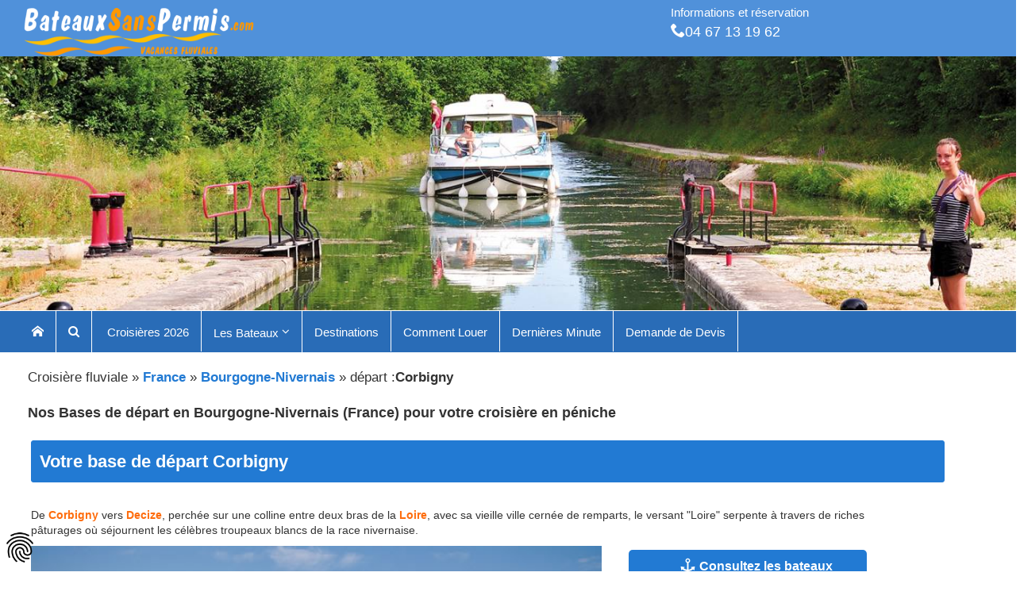

--- FILE ---
content_type: text/html; Charset=UTF-8
request_url: https://www.bateaux-sans-permis.com/croisiere-peniche-corbigny.html
body_size: 21740
content:

<!DOCTYPE html>

<html lang="fr" >
<head>
<meta charset="utf-8">
<meta name="viewport" content="width=device-width, initial-scale=1, maximum-scale=3" >
<title>Location Bateau sans Permis à Corbigny en Bourgogne-Nivernais | France</title>
<meta name="description" content="De Corbigny vers Decize, perchée sur une colline entre deux bras de la Loire, avec sa vieille ville cernée de remparts, le versant "Loire" serpente à travers de riches pâturages où séjournent les célè ">


<META NAME="keywords" CONTENT="France.Bourgogne-Nivernais Location bateau sans permis et péniche,">

<link rel="canonical" href="https://www.bateaux-sans-permis.com/croisiere-peniche-corbigny.html" />

<meta name="Identifier-URL" content="https://www.bateaux-sans-permis.com" >
<link rel="stylesheet" href="/css/main.css" as="style" onload="this.onload=null;this.rel='stylesheet'">
<link rel="stylesheet" href="/css/sliders.css">
<link type="text/css" rel="Stylesheet" href="/css/css-datepicker.css">
<link type='text/css' rel='stylesheet' href='/css/poplan.css'>
<script src="/js/v3jquery.min.js" type="text/javascript"></script>
<script>(function(w,d,s,l,i){w[l]=w[l]||[];w[l].push({'gtm.start':
new Date().getTime(),event:'gtm.js'});var f=d.getElementsByTagName(s)[0],
j=d.createElement(s),dl=l!='dataLayer'?'&l='+l:'';j.async=true;j.src=
'https://www.googletagmanager.com/gtm.js?id='+i+dl;f.parentNode.insertBefore(j,f);
})(window,document,'script','dataLayer','GTM-N27J9Q5');</script>



<script type="text/javascript" async>
var C_P_COOKIE_CONFIG = {"1":{"cookies":[{"name":"cookiesplus"},{"name":"PrSh-#"}]},"2":{"consent_type":{"functionality_storage":"true","personalization_storage":"true"},"firingEvent":""},"3":{"consent_type":{"analytics_storage":"true"},"firingEvent":""},"4":{"consent_type":{"ad_storage":"true","ad_user_data":"true"},"firingEvent":""}};
var C_P_COOKIE_VALUE = {"consent_hash":"","consent_link":"","consent_mode":{"cookiesplus-finality-1":{"consent_type":{"ad_personalization":"true","security_storage":"true"}},"cookiesplus-finality-2":{"consent_type":{"functionality_storage":"true","personalization_storage":"true"}},"cookiesplus-finality-3":{"consent_type":{"analytics_storage":"true"}},"cookiesplus-finality-4":{"consent_type":{"ad_storage":"true","ad_user_data":"true"}},"url_passthrough":true,"ads_data_redaction":"1"},"consents":{"cookiesplus-finality-1":"on","cookiesplus-finality-2":"on","cookiesplus-finality-3":"off","cookiesplus-finality-4":"off"},"C_P_DISPLAY_MODAL":false,"consent_date":"2026-01-15 10:51:56"};
 

var C_P_DATE = "2026-01-15 10:51:56";
var C_P_DISPLAY_AGAIN = 4;
var C_P_DOMAIN = "www.bateaux-sans-permis.com";
var C_P_EXPIRY = 365;
var C_P_FINALITIES_COUNT = 4;
var C_P_NOT_AVAILABLE_OUTSIDE_EU = 1;
var C_P_OVERLAY = "1";
var C_P_OVERLAY_OPACITY = "0.8";
var C_P_REFRESH = 0;
var C_P_WAITING = 10000;
var PS_COOKIE_SAMESITE = "Lax";
var PS_COOKIE_SECURE = 1;
</script>
<script  src="/modules/cookiesplus/views/js/cookiesplus-front.js?48c84a" ></script>
<script data-keepinline='true' data-cfasync='false'>
let cookiesplusCookieValue = null;
if (window.cookiesplus_debug) {
    debugger;
}
// Récupération du cookie "cookiesplus"
for (let cookie of document.cookie.split(';')) {
    let [cookieName, value] = cookie.trim().split('=');
    if (cookieName === 'cookiesplus') {
        cookiesplusCookieValue = decodeURIComponent(value);
        break;
    }
}
if (cookiesplusCookieValue === null) {
 //   console.log('%ccookiesplus cookie doesn\'t exist', 'background: red; color: white');
//    throw new Error('cookiesplus cookie not found');
}

try {
    cookiesplusCookieValue = JSON.parse(cookiesplusCookieValue);
} catch (e) {
    console.error('Failed to parse cookiesplus cookie value', e);
    throw new Error('Invalid cookiesplus cookie value');
}


const defaultConsents = {
    'ad_storage': true,
    'ad_user_data': true,
    'ad_personalization': true,
    'analytics_storage': true,
    'functionality_storage': true,
    'personalization_storage': true,
    'security_storage': true,
};

Object.keys(defaultConsents).forEach(function (key) {
    window[key] = false;
});


if (cookiesplusCookieValue && cookiesplusCookieValue.consents) {


if (cookiesplusCookieValue.consents["cookiesplus-finality-1"] === "on") {
    //Cookies nécessaires
    window.ad_personalization = true;  
    window.security_storage = true; 
}

if (cookiesplusCookieValue.consents["cookiesplus-finality-2"] === "on") {
    //  Cookies de préférences
    window.functionality_storage = true;  
    window.functionality_storage = true; 
	 window.personalization_storage= true; 
}

if (cookiesplusCookieValue.consents["cookiesplus-finality-3"] === "on") {
    // Cookies statistiques
    window.analytics_storage = true; 
}

if (cookiesplusCookieValue.consents["cookiesplus-finality-4"] === "on") {
    // Cookies marketing
    window.ad_storage = true;  
    window.ad_user_data = true; 
}

    const cookiesplusConsents = Object.keys(cookiesplusCookieValue.consents).filter(v => v.startsWith('cookiesplus-finality'));

    cookiesplusConsents.forEach(function (key) {
        const consent_type = cookiesplusCookieValue.consent_mode?.[key]?.consent_type;

        if (
            typeof cookiesplusCookieValue.consents !== 'undefined' &&
            typeof cookiesplusCookieValue.consents[key] !== 'undefined' &&
            cookiesplusCookieValue.consents[key] === 'on' &&
            consent_type
        ) {
            Object.entries(consent_type).forEach(([innerKey, value]) => {
                if (value) {
                    window[innerKey] = true;
                }
            });
        }
    });
}


window.dataLayer = window.dataLayer || [];

function gtag() {
    dataLayer.push(arguments);
 }



gtag('consent', 'default', {
    'ad_storage': 'denied',
    'ad_user_data': 'denied',
    'ad_personalization': 'granted',
    'analytics_storage': 'denied',
    'functionality_storage': 'denied',
    'personalization_storage': 'denied',
    'security_storage': 'granted',
    'wait_for_update': 500
});


gtag('consent', 'update', {
    'ad_storage': window.ad_storage ? 'granted' : 'denied',
    'ad_user_data': window.ad_user_data ? 'granted' : 'denied',
    'ad_personalization': window.ad_personalization ? 'granted' : 'denied',
    'analytics_storage': window.analytics_storage ? 'granted' : 'denied',
    'functionality_storage': window.functionality_storage ? 'granted' : 'denied',
    'personalization_storage': window.personalization_storage ? 'granted' : 'denied',
    'security_storage': window.security_storage ? 'granted' : 'denied',
});

// Paramètres optionnels supplémentaires
if (  cookiesplusCookieValue &&
    typeof cookiesplusCookieValue.consent_mode === 'object') {
    if (cookiesplusCookieValue.consent_mode['url_passthrough'] !== undefined) {
        gtag('set', 'url_passthrough', cookiesplusCookieValue.consent_mode['url_passthrough']);
    }
    if (cookiesplusCookieValue.consent_mode['ads_data_redaction'] !== undefined) {
        gtag('set', 'ads_data_redaction', cookiesplusCookieValue.consent_mode['ads_data_redaction']);
    }
}
</script>




<link rel="stylesheet" href="/modules/cookiesplus/views/css/cookiesplus.css?48c84a0" type="text/css" media="all">
<link rel="stylesheet" href="/modules/cookiesplus/views/css/cookiesplus-material-icons.css?48c84a0" type="text/css" media="all">

<script src="/js/1.10.2/jquery.min.js" type="text/javascript"></script>
 <link rel="stylesheet" href="/css/leaflet.css" integrity="sha512-Rksm5RenBEKSKFjgI3a41vrjkw4EVPlJ3+OiI65vTjIdo9brlAacEuKOiQ5OFh7cOI1bkDwLqdLw3Zg0cRJAAQ==" crossorigin="" />
 <script src="/js/leaflet.js" ></script>
   <script type="module" crossorigin src="spring-slider.js"></script>
  <link rel="modulepreload" href="spring-slider6.js">
  <link rel="stylesheet" href="spring-slider.css">
</head> 
 <body  >
	 <div class=" fixed-mobile-menu">
 
 




<div id="haut">
  <div class=" padding5t clearfix " >


  <div class=" show-xs text-center mobile-menu-trigger" > 
	


			</div>



  
  	
			
  
  <div class="wrappe ">
  <div id="pnlRest" class="col-xs-14 col-sm-12 col-md-16  ">
  <a href="/">
  <img id="logo" class="hidden-xs hidden-sm" alt="Bateaux-sans-permis.com" src="/slideshow/img/logoBSP.png" width="276" height="66">
  </a>
  


</div>
  
  
	 <div class="hidden-xs hidden-sm"><span class="white fnt-100">Informations et réservation </span><BR>
	  <a href="tel:+33467131962" onclick="gtag('event','Tel0467131962',{'event_category':'ClickToPhoneBSP','event_label':'Click on 0467131962 on page ' + window.location.pathname})" class="white fnt-125"><i class="icon-phone"></i>04 67 13 19 62</a>
	 <BR><span class="white fnt-075"> 
  </div> 
  </div>
  

</div>  
  
  










<style>
@media (min-width: 1020px)
.c-accueil-index .home-header, .c-accueil-index .rubrique-header {
    height: 490px;
}

.home-header__media, .rubrique-header__image {
    height: 100%;
    width: 100%;
    overflow: hidden;
}
.home-header__media--video {
    position: relative;
    height: 100%;
    width: 100%;
}
.home-header__media--video video {
    min-height: 490px;
    max-width: none;
}
.home-header__media--img img, .home-header__media--video video {
    position: absolute;
    top: 50%;
    left: 50%;
    -webkit-transform: translate(-50%,-50%);
    transform: translate(-50%,-50%);
}
</style>

	<div class="padding10b mobile-logo-trigger col-xs-24    white fnt-100  nav-mobile bg-blue"><a href="/" title="Page d'accueil t" aria-label="Page d'accueil"><div class="bsp-logo"></div></a>


	<div class="phone-number txt-right white padding5 " style="float:right"><p><a href="/contact.html"  class=" white  "><B class="ucase">Contactez  notre équipe</B><BR> Disponiblité et Résevation</a></p> <strong class=" clickable"> <a href="tel:+33467131962" id="phone"  class=" white "><svg id="icon-phone" class="white"></svg>  04 67 13 19 62</a> </strong></div>


</div>
	<div class="col-md-24 col-sm-24 col-xs-24 "  style="background-color:#227ad3" >
 
<div class="stellarnav nav-mobile col-xs-24" >
		
	<ul>

		  <li> <a class=" li_parent" id="HyperLink2" href="/croisieres-et-tarifs.html"><i class="icon-search "></i>&nbsp;Recherchez</a> </li>
		  <li class="mega li_parent" data-column="5"><a  href="/croisiere-fluviale-france.html">Destinations</a>
		    	<ul>
	
			 
			 
			 
			 
			 

			 
			 
			 
			 
			 
			 
			 
			 
			 
			 
			 
			 
			 
			 
			 
			 
			 
 
		    		
		    	</ul>
		    </li> 
		    <li class="li_parent">  <a  href="/louer-un-bateau-sans-permis">Comment Louer</a></li>
		    <li class="li_parent"><a href="/offre-fluviale.html">Offres </a></li>
  		    

		    <li class="li_parent"><a href="/devis-croisiere.html">Demande de Devis</a></li>
		 		    <li class="li_parent"><a href="/contact.html">Contact</a></a></li>
 <li class="li_parent mega" data-column="5"><a href="/la-flotte.html">Les Bateaux&nbsp;</a>
		    	
<ul>
 <li class="big-menu-item"><a class="show" href="/flotte-premium.html" ><B>Flotte Premium</B> 5 & 6<i class="ancr6"></i> </a></li> 
 <li class="big-menu-item"><a class="show" href="/flotte-confort.html" ><B>Flotte Confort</B> 3 & 4<i class="ancr4"></i></a></li>
 <li class="big-menu-item"><a class="show" href="/flotte-budget.html" ><B>Flotte Budget</B> 1 & 2 <i class="ancr2"></i></a></li>
</ul>
		    </li> 
		</ul>
	</div>	</div>
	<script type="text/javascript" src="/js/stellarnav.js"></script>
	<script type="text/javascript">
		jQuery(document).ready(function($) {
			jQuery('.stellarnav').stellarNav({
			});
		});
	</script>

<div class="home-header home-header-xs hidden-xs ">
  <div class="home-header__media">




<style>.rubrique-header {
    overflow: hidden;
    display: -webkit-box;
    display: -ms-flexbox;
    display: flex;
    -webkit-box-pack: center;
    -ms-flex-pack: center;
    justify-content: center;
    -webkit-box-align: center;
    -ms-flex-align: center;
    align-items: center;
    background: #6bc1ce;
    background-repeat: no-repeat;
    background-size: cover;
    background-position: center center;
height: 320px}

.home-header, .rubrique-header {
     position: relative; 
    height: 320px;
}
@media (min-width: 1020px)
.home-header, .rubrique-header {
    height: 490px;
}
  </style>



<div class="rubrique-header" data-img-sm="/medias/rubrique-header-bourgogne-_770x770.jpg" data-img-md="/medias/rubrique-header-bourgogne-_1280x1280.jpg" data-img-lg="/medias/rubrique-header-bourgogne-_1400x1400.jpg" style="background-image: url('/medias/rubrique-header-bourgogne-_1280x1280.jpg');"  class="home-header__media--video small-hidden" id="img">
</div>






  </div>
 </div>










  <div class="nav "  id="rib" >
  
  <div class="menu clearfix">
	
	  <ul class="wrappe ">
  <li id="liHome" class="menu-item">
  <a id="HyperLink1" href="/"><span id="search" class="icon-home"></span></a>
  </li>
  
<li id="liAccommodation" class="menu-item menu-tgr ">
<a id="HyperLink2" href="/croisieres-et-tarifs.html"><i class="icon-search "></i></a> 
</li>

<li id="liAccommodation" class="menu-item menu-tgr ">
<a id="HyperLink2" href="/croisieres-earlybooking.html">&nbsp;Croisières 2026</a> 
</li>


  <li id="liVacation" class="menu-item menu-tgr menu-dropdown">
  <a id="HyperLink9" href="/la-flotte.html">Les Bateaux&nbsp;<i class="icon-angle-down hidden-xs hidden-sm"></i></a>
   
  </li>
  <li id="liDes" class="menu-item menu-tgr">
  <a id="HyperDes" href="/croisiere-fluviale-france.html">Destinations</a>
  </li>
			
  <li id="liLoc" class="menu-item menu-tgr">
  <a id="HyperLo" href="/louer-un-bateau-sans-permis">Comment Louer</a>
  </li>



   <li id="liBon" class="menu-item menu-tgr">
  <a id="HyperBon" href="/croisieres-derniere-minute.html">Dernières Minute</a>
  </li>


 
 
  
					  <li id="liDevis" class="menu-item menu-tgr">
  <a id="HyperLink18" href="/devis-croisiere.html">Demande de Devis</a>
  </li>
			  
		
		
  </ul>
  </div>
  </div>
  
 

</div>
 <div class="wrappe" >

<div class="main padding20t paddingxs4em"> 



<div class="clearfix"> 








<div class="col-md-23 col-xs-23">


<font color="#ffffff"> 
 
 </font></td></tr><tr>
 <td align=left bgcolor="#FFFFFF"> 
 <SCRIPT LANGUAGE="JavaScript" type="text/javascript" > 
function selectfamily(Langue) {
parent.location.href ="//visite_base.asp?region_data="+Langue.options[Langue.selectedIndex].value;
Langue.selectedIndex=0;

}


function selectfamily2(Langue) {
//alert('Veuillez sélectionner une gamme d\'articles dans le menu.');
parent.location.href ="/visite_base.asp?region_base="+Langue.options[Langue.selectedIndex].value;
Langue.selectedIndex=0;
}

function selectfamily3(Langue) {
//alert('Veuillez sélectionner une gamme d\'articles dans le menu.');
parent.location.href ="/visite_base.asp?duree_code="+Langue.options[Langue.selectedIndex].value;
Langue.selectedIndex=0;
}

</script>
 


<h2 class="no-s n1">Croisière fluviale »

 <span class="n1"><A HREF="/croisiere-fluviale-france.html"><B>France</B></A></span>
»
 
 <A HREF="/croisiere-peniche-bourgogne-nivernais.html" class="n1" title="barge trip Bourgogne-Nivernais"><B>Bourgogne-Nivernais </B></A>
 » départ :<B>Corbigny</b>
</h2>
<BR>
 <BR>
<h1 class="no-s fnt-125 bold">Nos Bases de départ en Bourgogne-Nivernais (France) pour votre croisière en péniche  </h1>



 <table border="0" cellspacing="2" cellpadding="0">
 <tr> 
 <td bgcolor="#FFFFFF"> 
 </td>
 </tr>
 <tr valign="top"> 
 
 
 
 
 
 
		


<table border=0 cellspacing=0 cellpadding=0 width=900 > <TD width='100%' valign=top align=left >		
<table width="100%" border="0" cellspacing="0" cellpadding="0" width="750">

 <tr> 
 <td >&nbsp;</td>
 <td align="left"> 
 

</font></span>
<a name="Corbigny"></a> <h3> 
 <a class="list-group-item active blc" title="location fluviale Corbigny" href="/croisiere-peniche-corbigny.html" title="location bateau  Departure from Corbigny">
								 <B>Votre base de départ Corbigny</B></a></font> </h2></span> 


 
<div class="col-md-23 col-xs-23 margin10r " > 

 De <A HREF="/croisiere-peniche-corbigny.html" class="orange" ><b>Corbigny</b></A> vers <A HREF="/croisiere-peniche-decize.html" class="orange" ><b>Decize</b></A>, perchée sur une colline entre deux bras de la <A HREF="/croisiere-peniche-loire.html" class="orange" ><b>Loire</b></A>, avec sa vieille ville cernée de remparts, le versant "Loire" serpente à travers de riches pâturages où séjournent les célèbres troupeaux blancs de la race nivernaise. 
							
			
 
								
								 </div>

<div class="col-md-15 col-xs-23 margin10t " > 
<IMG SRC="/iti_pct/1_corbigny.jpg" BORDER="0" ALT="self drive canal boats Corbigny" class="img-responsive">
	</div>

<div class="col-md-8 col-xs-23 margin10t"> 	
 




<div class="padding5tb col-md-23 col-xs-23 text-center"> <CENTER><div class=" form-submit">
	 <a href="/bateaux/bourgogne-nivernais/corbigny.html" style=";width:70%;padding-left:5px;margin-left:15px;;bottom: 0;" class="white"> <i class="icon-navigation icon-lg"></i> Consultez les bateaux <br>départ :  CORBIGNY</a></CENTER>
	 </div>	 </div>

 
</div>

 

			

<div class="col-md-23 col-xs-23"> 




<div class=" clearfix">

 <div class="panel panel-default margin10b">
 <div class="tabsLandingSmj ui-tabs ui-widget ui-widget-content ui-corner-all">
 <ul class="tabNavigation ui-tabs-nav ui-helper-reset ui-helper-clearfix ui-widget-header ui-corner-all" id="tabHeader" role="tablist">
 <li id="feedbacksLink" class="ui-state-default ui-corner-top" role="tab" tabindex="-1" aria-controls="second" aria-labelledby="ui-id-3" aria-selected="false">
<a href="#fleet" class="ui-tabs-anchor" role="presentation" tabindex="-1" id="ui-id-3">
<i class="icon-notice icon-lg ">
</i>
<strong>Les bateaux au départ de la base</strong>
</a>
</li>

  <li id="MapLink" class="ui-state-default ui-corner-top ui-tabs-active ui-state-active " role="tab" tabindex="-1" aria-controls="Map" aria-labelledby="ui-id-2" aria-selected="false">
<a href="#Map" class="ui-tabs-anchor" role="presentation" tabindex="-1" id="ui-id-2">
<i class="icon-map icon-lg ">
</i>
<strong>Carte</strong>
</a>
</li>

<li class="ui-state-default ui-corner-top" role="tab" tabindex="0" aria-controls="gotabout" aria-labelledby="ui-id-1" aria-selected="true">
<a href="#suggestions" class="ui-tabs-anchor" role="presentation" tabindex="-1" id="ui-id-1">
<i class="icon-help icon-lg ">
</i>
<strong>Suggestions d'itinéraire</strong>
</a>
</li>
 <li id="bookingLink" class="ui-state-default ui-corner-top" role="tab" tabindex="-1" aria-controls="booking" aria-labelledby="ui-id-2" aria-selected="false">
<a href="#offer" class="ui-tabs-anchor" role="presentation" tabindex="-1" id="ui-id-2">
<i class="icon-calendar icon-lg ">
</i>
<strong>Offres permanentes</strong>
</a>
</li>
 



</ul>



 <div class="panel-body">


 
<div class="col-md-23 col-xs-23"> 
<div id="suggestions" aria-labelledby="ui-id-6" class="ui-tabs-panel ui-widget-content ui-corner-bottom" role="tabpanel" aria-expanded="false" aria-hidden="true" style="display: none;">
<div id="Average">




		


		





 			
La croisière est parfait pour tous les types de groupes. Chaque jour, vous pourrez découvrir une ou plusieurs escales différentes 




 <div class="col-md-11 fnt-125 margin10b margin5r">
<div class="panel panel-default">
 <div class="toggle-tgr panel-top ">
 <strong class="orange">WEEK-END </strong>

 <div >

 <div class="list-group-phone">
 <span class="list-group-item-phone active"> 
 Aller-retour

</span> 


 
	 
 <span class="" > <i class="icon-location"></i><B><FONT COLOR="#000000" >» <B><FONT COLOR="#000000" >Corbigny</FONT></B></FONT></B></span><span class="" >&nbsp;<i class="icon-location"></i>  Tannay</span><span class="" >&nbsp;<i class="icon-location"></i>  <B><FONT COLOR="#000000" >» <B><FONT COLOR="#000000" >Corbigny</FONT></B></FONT></B></span> 
 
</div>

<TABLE border="0" cellspacing="0" cellpadding="0" width="650" class="responsive-table" >
 
 

<TR><TD ROWSPAN="2" > <!-- <CENTER><IMG class=no-range SRC="/img/ar_ar.gif"BORDER=0 ALT=""></CENTER> --></TD><TD ><B> - km -
<font color="#2D4B8F"><b> </font></b> 24&nbsp;Ecluse(s) - 12h de navigation </B> 

</TD> </tr>

<tr ><td ><B>Canaux traversés</B>: Canal du Nivernais
 <i class="icon-plus-sign pull-right blue-cc"></i>
</td>

</tr>

 </TABLE></div>



 </div> 
 <div class="toggle-obj main hide small">
 
<div class="bdr-dotted-top paddding10b">

 <div class="list-group-phone">
 <span class="list-group-item-phone active"> 
 Aller-retour

</span> 


 
	 
 <span class="" ><i class="icon-location"></i><B><FONT COLOR="#000000" >» <B><FONT COLOR="#000000" >Corbigny</FONT></B></FONT></B></span><span class="" >&nbsp;<i class="icon-location"></i>  Tannay</span><span class="" >&nbsp;<i class="icon-location"></i>  <B><FONT COLOR="#000000" >» <B><FONT COLOR="#000000" >Corbigny</FONT></B></FONT></B></span> 
 
</div>

<TABLE border="0" cellspacing="0" cellpadding="0" width="650" class="responsive-table" >
 
 

<TR><TD ROWSPAN="2" > <!-- <CENTER><IMG class=no-range SRC="/img/ar_ar.gif"BORDER=0 ALT=""></CENTER> --></TD><TD ><B> - km -
<font color="#2D4B8F"><b> </font></b> 24&nbsp;Ecluse(s) - 12h de navigation </B> 

</TD> </tr>

<tr ><td ><B>Canaux traversés</B>: Canal du Nivernais
 
</td>

</tr>

 </TABLE></div>

</div>
</div>
</div> 
 <div class="col-md-11 fnt-125 margin10b margin5r">
<div class="panel panel-default">
 <div class="toggle-tgr panel-top ">
 <strong class="orange">MINI SEMAINE </strong>

 <div >

 <div class="list-group-phone">
 <span class="list-group-item-phone active"> 
 Aller-retour

</span> 


 
	 
 <span class="" > <i class="icon-location"></i><B><FONT COLOR="#000000" >» <B><FONT COLOR="#000000" >Corbigny</FONT></B></FONT></B></span><span class="" >&nbsp;<i class="icon-location"></i>  Clamecy <B><FONT COLOR="#000000" >» <B><FONT COLOR="#000000" >Corbigny</FONT></B></FONT></B></span> 
 
</div>

<TABLE border="0" cellspacing="0" cellpadding="0" width="650" class="responsive-table" >
 
 

<TR><TD ROWSPAN="2" > <!-- <CENTER><IMG class=no-range SRC="/img/ar_ar.gif"BORDER=0 ALT=""></CENTER> --></TD><TD ><B> - km -
<font color="#2D4B8F"><b> </font></b> 40&nbsp;Ecluse(s) - 22h de navigation </B> 

</TD> </tr>

<tr ><td ><B>Canaux traversés</B>: Canal du Nivernais
 <i class="icon-plus-sign pull-right blue-cc"></i>
</td>

</tr>

 </TABLE></div>



 </div> 
 <div class="toggle-obj main hide small">
 

</div>
</div>
</div> 
 <div class="col-md-11 fnt-125 margin10b margin5r">
<div class="panel panel-default">
 <div class="toggle-tgr panel-top ">
 <strong class="orange">1 SEMAINE </strong>

 <div >

 <div class="list-group-phone">
 <span class="list-group-item-phone active"> 
 Aller-retour

</span> 


 
	 
 <span class="" > <i class="icon-location"></i><B><FONT COLOR="#000000" >» <B><FONT COLOR="#000000" >Corbigny</FONT></B></FONT></B></span><span class="" >&nbsp;<i class="icon-location"></i>  Tannay</span><span class="" >&nbsp;<i class="icon-location"></i>  Clamecy</span><span class="" >&nbsp;<i class="icon-location"></i>  Châtel-Censoir </span><span class="" >&nbsp;<i class="icon-location"></i>  <B><FONT COLOR="#000000" >» <B><FONT COLOR="#000000" >Corbigny</FONT></B></FONT></B></span> 
 
</div>

<TABLE border="0" cellspacing="0" cellpadding="0" width="650" class="responsive-table" >
 
 

<TR><TD ROWSPAN="2" > <!-- <CENTER><IMG class=no-range SRC="/img/ar_ar.gif"BORDER=0 ALT=""></CENTER> --></TD><TD ><B> 108 km -
<font color="#2D4B8F"><b> </font></b> 62&nbsp;Ecluse(s) - 26h de navigation </B> 

</TD> </tr>

<tr ><td ><B>Canaux traversés</B>: Canal du Nivernais
 <i class="icon-plus-sign pull-right blue-cc"></i>
</td>

</tr>

 </TABLE></div>



 </div> 
 <div class="toggle-obj main hide small">
 
<div class="bdr-dotted-top paddding10b">

 <div class="list-group-phone">
 <span class="list-group-item-phone active"> 
 Aller-simple

</span> 


 
	 
 <span class="" ><i class="icon-location"></i><B><FONT COLOR="#000000" >» Corbigny</FONT></B></span><span class="" >&nbsp;<i class="icon-location"></i>  Etang de Baye</span><span class="" >&nbsp;<i class="icon-location"></i>  La Collancelle</span><span class="" >&nbsp;<i class="icon-location"></i>  La Collancelle</span><span class="" >&nbsp;<i class="icon-location"></i>  Châtillon-en-Bazois</span><span class="" >&nbsp;<i class="icon-location"></i>  Panneçot</span><span class="" >&nbsp;<i class="icon-location"></i>  Cercy</span><span class="" >&nbsp;<i class="icon-location"></i>  Decize</span><span class="" >&nbsp;<i class="icon-location"></i>  Dompierre</span> 
 
</div>

<TABLE border="0" cellspacing="0" cellpadding="0" width="650" class="responsive-table" >
 
 

<TR><TD ROWSPAN="2" > <!-- <CENTER><IMG class=no-range SRC="/img/ar_as.gif"BORDER=0 ALT=""></CENTER> --></TD><TD ><B> 122 km -
<font color="#2D4B8F"><b> </font></b> 70&nbsp;Ecluse(s) - 34h de navigation </B> 

</TD> </tr>

<tr ><td ><B>Canaux traversés</B>: Canal du Nivernais, Canal latéral à la Loire
 
</td>

</tr>

 </TABLE></div>
<div class="bdr-dotted-top paddding10b">

 <div class="list-group-phone">
 <span class="list-group-item-phone active"> 
 Aller-simple

</span> 


 
	 
 <span class="" ><i class="icon-location"></i><B><FONT COLOR="#000000" >» Corbigny</FONT></B></span><span class="" >&nbsp;<i class="icon-location"></i>  Tannay</span><span class="" >&nbsp;<i class="icon-location"></i>  Clamecy</span><span class="" >&nbsp;<i class="icon-location"></i>  Châtel-Censoir</span><span class="" >&nbsp;<i class="icon-location"></i>  Vermenton</span><span class="" >&nbsp;<i class="icon-location"></i>  Vincelles</span><span class="" >&nbsp;<i class="icon-location"></i>  Auxerre</span><span class="" >&nbsp;<i class="icon-location"></i>  <B><FONT COLOR="#000000" >Joigny</FONT></B></span> 
 
</div>

<TABLE border="0" cellspacing="0" cellpadding="0" width="650" class="responsive-table" >
 
 

<TR><TD ROWSPAN="2" > <!-- <CENTER><IMG class=no-range SRC="/img/ar_as.gif"BORDER=0 ALT=""></CENTER> --></TD><TD ><B> 128 km -
<font color="#2D4B8F"><b> </font></b> 62&nbsp;Ecluse(s) - 33h de navigation </B> 

</TD> </tr>

<tr ><td ><B>Canaux traversés</B>: Canal du Nivernais, L'Yonne
 
</td>

</tr>

 </TABLE></div>
<div class="bdr-dotted-top paddding10b">

 <div class="list-group-phone">
 <span class="list-group-item-phone active"> 
 Aller-simple

</span> 


 
	 
 <span class="" ><i class="icon-location"></i>Dompierre</span><span class="" >&nbsp;<i class="icon-location"></i>  Decize</span><span class="" >&nbsp;<i class="icon-location"></i>  Cercy</span><span class="" >&nbsp;<i class="icon-location"></i>  Châtillon en Bazois</span><span class="" >&nbsp;<i class="icon-location"></i>  <B><FONT COLOR="#000000" >Corbigny</FONT></B></span> 
 
</div>

<TABLE border="0" cellspacing="0" cellpadding="0" width="650" class="responsive-table" >
 
 

<TR><TD ROWSPAN="2" > <!-- <CENTER><IMG class=no-range SRC="/img/ar_as.gif"BORDER=0 ALT=""></CENTER> --></TD><TD ><B> 122 km -
<font color="#2D4B8F"><b> </font></b> 63&nbsp;Ecluse(s) - 30h de navigation </B> 

</TD> </tr>

<tr ><td ><B>Canaux traversés</B>: Canal latéral à la Loire, Canal du Nivernais
 
</td>

</tr>

 </TABLE></div>
<div class="bdr-dotted-top paddding10b">

 <div class="list-group-phone">
 <span class="list-group-item-phone active"> 
 Aller-simple

</span> 


 
	 
 <span class="" ><i class="icon-location"></i><B><FONT COLOR="#000000" >» Joigny</FONT></B></span><span class="" >&nbsp;<i class="icon-location"></i>  Auxerre</span><span class="" >&nbsp;<i class="icon-location"></i>  Vermenton</span><span class="" >&nbsp;<i class="icon-location"></i>  Clamecy</span><span class="" >&nbsp;<i class="icon-location"></i>  <B><FONT COLOR="#000000" >Corbigny</FONT></B></span> 
 
</div>

<TABLE border="0" cellspacing="0" cellpadding="0" width="650" class="responsive-table" >
 
 

<TR><TD ROWSPAN="2" > <!-- <CENTER><IMG class=no-range SRC="/img/ar_as.gif"BORDER=0 ALT=""></CENTER> --></TD><TD ><B> 136 km -
<font color="#2D4B8F"><b> </font></b> 67&nbsp;Ecluse(s) - 27h de navigation </B> 

</TD> </tr>

<tr ><td ><B>Canaux traversés</B>: L''Yonne, Canal du Nivernais
 
</td>

</tr>

 </TABLE></div>
<div class="bdr-dotted-top paddding10b">

 <div class="list-group-phone">
 <span class="list-group-item-phone active"> 
 Aller-simple

</span> 


 
	 
 <span class="" ><i class="icon-location"></i><B><FONT COLOR="#000000" >» Joigny</FONT></B></span><span class="" >&nbsp;<i class="icon-location"></i>  Auxerre</span><span class="" >&nbsp;<i class="icon-location"></i>  Vermenton</span><span class="" >&nbsp;<i class="icon-location"></i>  Clamecy</span><span class="" >&nbsp;<i class="icon-location"></i>  <B><FONT COLOR="#000000" >Corbigny</FONT></B></span> 
 
</div>

<TABLE border="0" cellspacing="0" cellpadding="0" width="650" class="responsive-table" >
 
 

<TR><TD ROWSPAN="2" > <!-- <CENTER><IMG class=no-range SRC="/img/ar_as.gif"BORDER=0 ALT=""></CENTER> --></TD><TD ><B> 136 km -
<font color="#2D4B8F"><b> </font></b> 67&nbsp;Ecluse(s) - 27h de navigation </B> 

</TD> </tr>

<tr ><td ><B>Canaux traversés</B>: L''Yonne, Canal du Nivernais
 
</td>

</tr>

 </TABLE></div>

</div>
</div>
</div> 
 <div class="col-md-11 fnt-125 margin10b margin5r">
<div class="panel panel-default">
 <div class="toggle-tgr panel-top ">
 <strong class="orange">2 SEMAINES </strong>

 <div >

 <div class="list-group-phone">
 <span class="list-group-item-phone active"> 
 Aller-retour

</span> 


 
	 
 <span class="" > <i class="icon-location"></i><B><FONT COLOR="#000000" >» <B><FONT COLOR="#000000" >Corbigny</FONT></B></FONT></B></span><span class="" >&nbsp;<i class="icon-location"></i>  Châtillon en Bazois</span><span class="" >&nbsp;<i class="icon-location"></i>  Decize</span><span class="" >&nbsp;<i class="icon-location"></i>  Nevers</span><span class="" >&nbsp;<i class="icon-location"></i>  Sancerre</span><span class="" >&nbsp;<i class="icon-location"></i>  <B><FONT COLOR="#000000" >» <B><FONT COLOR="#000000" >Corbigny</FONT></B></FONT></B></span> 
 
</div>

<TABLE border="0" cellspacing="0" cellpadding="0" width="650" class="responsive-table" >
 
 

<TR><TD ROWSPAN="2" > <!-- <CENTER><IMG class=no-range SRC="/img/ar_ar.gif"BORDER=0 ALT=""></CENTER> --></TD><TD ><B> 340 km -
<font color="#2D4B8F"><b> </font></b> 168&nbsp;Ecluse(s) - 78h de navigation </B> 

</TD> </tr>

<tr ><td ><B>Canaux traversés</B>: Canal du Nivernais, Canal latéral à la Loire
 <i class="icon-plus-sign pull-right blue-cc"></i>
</td>

</tr>

 </TABLE></div>



 </div> 
 <div class="toggle-obj main hide small">
 


</div>


 </div>


</div> 
</div>
</div>
 


 
 <div id="offer" aria-labelledby="ui-id-6" class="ui-tabs-panel ui-widget-content ui-corner-bottom" role="tabpanel" aria-expanded="false" aria-hidden="true" style="display: none;">
<div id="Average">
<div class="clearfix fnt-125 margin10b">
<strong>&nbsp;OFFRES PERMANENTES :</strong>
</div> 


<div class="info_detaljno">
 
 

 <div class="bdr-dotted padding5 clearfix">
 <div class="col-md-2">
 <div class="padding5">
 <strong> </strong>
 </div>
 </div>
 <div class="col-md-22">
 <div class="padding5">
							<B>RESERVATION ANTICIPEE</B> <BR>-10% de remise pour une semaine minimum confirmée avant le 30/11/2024<BR>-5% de remise pour une semaine minimum confirmée avant le 31/01/2025 <div class="bdr-dotted padding10 clearfix"> <BR></div> <B>REMISE FAMILLE</B> <BR>5% de réduction pour tout équipage comprenant 1 enfant âgé de moins de 18 ans ou 10% pour 2 enfants et plus âgés de moins de 18 ans. <div class="bdr-dotted padding10 clearfix"> <BR></div>  <B>REMISE COUPLE</B> <BR>10% de réduction pour tout équipage composé de 2 adultes à bord seulement<BR> <BR><B>LONGS SEJOURS</B> (tout bateau, toute région ; pour une semaine de location minimum) :<BR>    - Réduction de 3% pour les séjours de 10 à 13 jours.<BR>    - Réduction de 5% pour les séjours de 14 à 20 jours. <BR>    - Réduction de 7% pour les séjours de 21 à 27 jours.<BR>     -Réduction de 10% pour les séjours de 28 et plus. <div class="bdr-dotted padding10 clearfix"> <BR></div> <B>REMISE FLOTTILLE</B> (pour une semaine de location minimum)<BR>5% de réduction pour toute réservation simultanée de 2 bateaux minimum. <div class="bdr-dotted padding10 clearfix"> <BR></div> Les remises sont cumulables entre elles à hauteur de 20% maximum (non cumulables avec les offres spéciales supérieures). 
 </div>
 </div>
							 <div class="col-md-21">
 <div class="padding5">
 
 </div>
 </div>
 </div>
 

 









 

 </div> 



</div>
</div>


<div id="Map" aria-labelledby="ui-id-6" class="ui-tabs-panel ui-widget-content ui-corner-bottom" role="tabpanel" aria-expanded="false" aria-hidden="true" style="display: none;">
 
 

<span class="pos-rel show" ><script type="text/javascript">
var villes = {
"Région : <B>BOURGOGNE-NIVERNAIS</B><BR>Base  : <B>Corbigny</B>  <BR><a href='croisiere-peniche-corbigny.html'   class='small' > Accéder à la base <BR>": { "lat": 47.25756309208489, "lon":3.6951828002929687 },

};
            // On initMap 
            var lat = 47.25756309208489;
            var lon = 3.6951828002929687;
            var macarte = null;
          
		   
		   function initMap() {
		   	var iconBase = 'https://www.bateaux-sans-permis.com/img/';
 	macarte = L.map('map_canvas').setView([lat, lon],8);
 	L.tileLayer('https://{s}.tile.openstreetmap.fr/hot/{z}/{x}/{y}.png', {
 		attribution: ' © OpenStreetMap',
		minZoom: 1,
		maxZoom: 20
	}).addTo(macarte);
 	for (ville in villes) {

	var myIcon = L.icon({
			iconUrl: iconBase + "marker-icon.png",
			iconSize: [25, 41],
	
			popupAnchor: [0, 0],
			//shadowSize:[41,41],
			tooltipAnchor:[16,-28]
		});

var marker = L.marker([villes[ville].lat, villes[ville].lon], { icon: myIcon }).addTo(macarte);
//var marker = L.marker([villes[ville].lat, villes[ville].lon]).addTo(macarte);

 	marker.bindPopup(ville);
		marker.on('mouseover', function (e) {
            this.openPopup();
        });
        marker.on('mouseout', function (e) {
     //       this.closePopup();
        });
	}               	
}

window.onload = function(){
 		initMap(); 
            };
 </script>



<font color="">Bases de départ :CORBIGNY (Bourgogne-Nivernais)</font>




<div id="map_canvas"  style=" height:400px;"></div>





</div>




 <div id="fleet" aria-labelledby="ui-id-6" class="ui-tabs-panel ui-widget-content ui-corner-bottom" role="tabpanel" aria-expanded="false" aria-hidden="true" style="display: none;">
<div id="Average">
<div class="clearfix fnt-125 margin10b">
<strong>&nbsp;LA FLOTTE DE BATEAUX SANS PERMIS:</strong>
</div> 


<div class="col-md-8 col-sm-8 padding20 text-center "><div class="col-md-24  col-sm-24 col-xs-24  bg-blue white fnt-125">Pénichette 1500FB</div><div class="col-md-24  col-sm-24 col-xs-24 "><i class=" ancr4"></i></div>
<a class="pos-rel show" HREF="/les-bateaux/locaboat/penichette-1500fb/" title="Location bateau Bourgogne-Nivernais, ">


<IMG SRC="/image_boat/loc_p1500fb/pano/rnbloc_p1500fb.jpg" BORDER="0" CLASS="img-responsive" ALT="Pénichette 1500FB"></a><div class="col-md-24">
<div class="col-md-13 col-sm-13 col-xs-13 bg-blue white">15m x 3,85m</div>
<div class="col-md-11 col-sm-11 col-xs-11 bg-blue white">
				8 à  12pers. </div>

 <span class="blue-cc">


<div class="col-md-24 padding10t"> <CENTER>

<a HREF="/les-bateaux/locaboat/penichette-1500fb/" title="Location bateau Bourgogne-Nivernais, France" class="a-submit-center fnt-120 b">

Continuez avec   la Pénichette 1500FB <i class="icon-chevron-right"></i> </a></CENTER> </div> </div></div><div class="col-md-8 col-sm-8 padding20 text-center "><div class="col-md-24  col-sm-24 col-xs-24  bg-blue white fnt-125">Pénichette 1400FB</div><div class="col-md-24  col-sm-24 col-xs-24 "><i class=" ancr4"></i></div>
<a class="pos-rel show" HREF="/les-bateaux/locaboat/penichette-1400fb/" title="Location bateau Bourgogne-Nivernais, ">


<IMG SRC="/image_boat/loc_p1400/pano/rnbloc_p1400.jpg" BORDER="0" CLASS="img-responsive" ALT="Pénichette 1400FB"></a><div class="col-md-24">
<div class="col-md-13 col-sm-13 col-xs-13 bg-blue white">14m x 3,85m</div>
<div class="col-md-11 col-sm-11 col-xs-11 bg-blue white">
				9 à  10pers. </div>

 <span class="blue-cc">


<div class="col-md-24 padding10t"> <CENTER>

<a HREF="/les-bateaux/locaboat/penichette-1400fb/" title="Location bateau Bourgogne-Nivernais, France" class="a-submit-center fnt-120 b">

Continuez avec   la Pénichette 1400FB <i class="icon-chevron-right"></i> </a></CENTER> </div> </div></div><div class="clearfix"></div><div class="col-md-8 col-sm-8 padding20 text-center "><div class="col-md-24  col-sm-24 col-xs-24  bg-blue white fnt-125">Pénichette 1500R</div><div class="col-md-24  col-sm-24 col-xs-24 "><i class=" ancr3"></i></div>
<a class="pos-rel show" HREF="/les-bateaux/locaboat/penichette-1500r/" title="Location bateau Bourgogne-Nivernais, ">


<IMG SRC="/image_boat/loc_p1500r/pano/rnbloc_p1500r.jpg" BORDER="0" CLASS="img-responsive" ALT="Pénichette 1500R"></a><div class="col-md-24">
<div class="col-md-13 col-sm-13 col-xs-13 bg-blue white">15m x 3,85m</div>
<div class="col-md-11 col-sm-11 col-xs-11 bg-blue white">
				8 à  12pers. </div>

 <span class="blue-cc">


<div class="col-md-24 padding10t"> <CENTER>

<a HREF="/les-bateaux/locaboat/penichette-1500r/" title="Location bateau Bourgogne-Nivernais, France" class="a-submit-center fnt-120 b">

Continuez avec   la Pénichette 1500R <i class="icon-chevron-right"></i> </a></CENTER> </div> </div></div><div class="col-md-8 col-sm-8 padding20 text-center "><div class="col-md-24  col-sm-24 col-xs-24  bg-blue white fnt-125">Pénichette 1260R</div><div class="col-md-24  col-sm-24 col-xs-24 "><i class=" ancr3"></i></div>
<a class="pos-rel show" HREF="/les-bateaux/locaboat/penichette-1260r/" title="Location bateau Bourgogne-Nivernais, ">


<IMG SRC="/image_boat/loc_p1260r/pano/rnbloc_p1260r.jpg" BORDER="0" CLASS="img-responsive" ALT="Pénichette 1260R"></a><div class="col-md-24">
<div class="col-md-13 col-sm-13 col-xs-13 bg-blue white">12,60m x 3,85m</div>
<div class="col-md-11 col-sm-11 col-xs-11 bg-blue white">
				6 à  10pers. </div>

 <span class="blue-cc">


<div class="col-md-24 padding10t"> <CENTER>

<a HREF="/les-bateaux/locaboat/penichette-1260r/" title="Location bateau Bourgogne-Nivernais, France" class="a-submit-center fnt-120 b">

Continuez avec   la Pénichette 1260R <i class="icon-chevron-right"></i> </a></CENTER> </div> </div></div><div class="col-md-8 col-sm-8 padding20 text-center "><div class="col-md-24  col-sm-24 col-xs-24  bg-blue white fnt-125">Pénichette 1165FB</div><div class="col-md-24  col-sm-24 col-xs-24 "><i class=" ancr4"></i></div>
<a class="pos-rel show" HREF="/les-bateaux/locaboat/penichette-1165fb/" title="Location bateau Bourgogne-Nivernais, ">


<IMG SRC="/image_boat/loc_p1165/pano/rnbloc_p1165.jpg" BORDER="0" CLASS="img-responsive" ALT="Pénichette 1165FB"></a><div class="col-md-24">
<div class="col-md-13 col-sm-13 col-xs-13 bg-blue white">11,60m x 3,85m</div>
<div class="col-md-11 col-sm-11 col-xs-11 bg-blue white">
				6 à  7pers. </div>

 <span class="blue-cc">


<div class="col-md-24 padding10t"> <CENTER>

<a HREF="/les-bateaux/locaboat/penichette-1165fb/" title="Location bateau Bourgogne-Nivernais, France" class="a-submit-center fnt-120 b">

Continuez avec   la Pénichette 1165FB <i class="icon-chevron-right"></i> </a></CENTER> </div> </div></div><div class="clearfix"></div><div class="col-md-8 col-sm-8 padding20 text-center "><div class="col-md-24  col-sm-24 col-xs-24  bg-blue white fnt-125">Pénichette 1180FB</div><div class="col-md-24  col-sm-24 col-xs-24 "><i class=" ancr4"></i></div>
<a class="pos-rel show" HREF="/les-bateaux/locaboat/penichette-1180fb/" title="Location bateau Bourgogne-Nivernais, ">


<IMG SRC="/image_boat/loc_p1180/pano/rnbloc_p1180.jpg" BORDER="0" CLASS="img-responsive" ALT="Pénichette 1180FB"></a><div class="col-md-24">
<div class="col-md-13 col-sm-13 col-xs-13 bg-blue white">11,80m x 3,85m</div>
<div class="col-md-11 col-sm-11 col-xs-11 bg-blue white">
				6 à  7pers. </div>

 <span class="blue-cc">


<div class="col-md-24 padding10t"> <CENTER>

<a HREF="/les-bateaux/locaboat/penichette-1180fb/" title="Location bateau Bourgogne-Nivernais, France" class="a-submit-center fnt-120 b">

Continuez avec   la Pénichette 1180FB <i class="icon-chevron-right"></i> </a></CENTER> </div> </div></div><div class="col-md-8 col-sm-8 padding20 text-center "><div class="col-md-24  col-sm-24 col-xs-24  bg-blue white fnt-125">Linssen Grand Sturdy 34.9</div><div class="col-md-24  col-sm-24 col-xs-24 "><i class=" ancr5"></i></div>
<a class="pos-rel show" HREF="/les-bateaux/locaboat/linssen-grand-sturdy-34.9/" title="Location bateau Bourgogne-Nivernais, ">


<IMG SRC="/image_boat/loc_linssen/pano/rnbloc_linssen.jpg" BORDER="0" CLASS="img-responsive" ALT="Linssen Grand Sturdy 34.9"></a><div class="col-md-24">
<div class="col-md-13 col-sm-13 col-xs-13 bg-blue white">10.70m x 3.40m</div>
<div class="col-md-11 col-sm-11 col-xs-11 bg-blue white">
				4 à  6pers. </div>

 <span class="blue-cc">


<div class="col-md-24 padding10t"> <CENTER>

<a HREF="/les-bateaux/locaboat/linssen-grand-sturdy-34.9/" title="Location bateau Bourgogne-Nivernais, France" class="a-submit-center fnt-120 b">

Continuez avec   le Linssen Grand Sturdy 34.9 <i class="icon-chevron-right"></i> </a></CENTER> </div> </div></div><div class="col-md-8 col-sm-8 padding20 text-center "><div class="col-md-24  col-sm-24 col-xs-24  bg-blue white fnt-125">Europa 400</div><div class="col-md-24  col-sm-24 col-xs-24 "><i class=" ancr5"></i></div>
<a class="pos-rel show" HREF="/les-bateaux/locaboat/europa-400/" title="Location bateau Bourgogne-Nivernais, ">


<IMG SRC="/image_boat/loc_europa400/pano/rnbloc_europa400.jpg" BORDER="0" CLASS="img-responsive" ALT="Europa 400"></a><div class="col-md-24">
<div class="col-md-13 col-sm-13 col-xs-13 bg-blue white">12,95m x 3.84m</div>
<div class="col-md-11 col-sm-11 col-xs-11 bg-blue white">
				4pers. </div>

 <span class="blue-cc">


<div class="col-md-24 padding10t"> <CENTER>

<a HREF="/les-bateaux/locaboat/europa-400/" title="Location bateau Bourgogne-Nivernais, France" class="a-submit-center fnt-120 b">

Continuez avec   le Europa 400 <i class="icon-chevron-right"></i> </a></CENTER> </div> </div></div><div class="clearfix"></div><div class="col-md-8 col-sm-8 padding20 text-center "><div class="col-md-24  col-sm-24 col-xs-24  bg-blue white fnt-125">Pénichette Evolution</div><div class="col-md-24  col-sm-24 col-xs-24 "><i class=" ancr4"></i></div>
<a class="pos-rel show" HREF="/les-bateaux/locaboat/penichette-evolution/" title="Location bateau Bourgogne-Nivernais, ">


<IMG SRC="/image_boat/loc_p950e/pano/rnbloc_p950e.jpg" BORDER="0" CLASS="img-responsive" ALT="Pénichette Evolution"></a><div class="col-md-24">
<div class="col-md-13 col-sm-13 col-xs-13 bg-blue white">9,50m x 3,18m</div>
<div class="col-md-11 col-sm-11 col-xs-11 bg-blue white">
				2 à  4pers. </div>

 <span class="blue-cc">


<div class="col-md-24 padding10t"> <CENTER>

<a HREF="/les-bateaux/locaboat/penichette-evolution/" title="Location bateau Bourgogne-Nivernais, France" class="a-submit-center fnt-120 b">

Continuez avec   la Pénichette Evolution <i class="icon-chevron-right"></i> </a></CENTER> </div> </div></div><div class="col-md-8 col-sm-8 padding20 text-center "><div class="col-md-24  col-sm-24 col-xs-24  bg-blue white fnt-125">Pénichette 1120R</div><div class="col-md-24  col-sm-24 col-xs-24 "><i class=" ancr3"></i></div>
<a class="pos-rel show" HREF="/les-bateaux/locaboat/penichette-1120r/" title="Location bateau Bourgogne-Nivernais, ">


<IMG SRC="/image_boat/loc_p1120r/pano/rnbloc_p1120r.jpg" BORDER="0" CLASS="img-responsive" ALT="Pénichette 1120R"></a><div class="col-md-24">
<div class="col-md-13 col-sm-13 col-xs-13 bg-blue white">11,20m x 3,85m</div>
<div class="col-md-11 col-sm-11 col-xs-11 bg-blue white">
				4 à  6pers. </div>

 <span class="blue-cc">


<div class="col-md-24 padding10t"> <CENTER>

<a HREF="/les-bateaux/locaboat/penichette-1120r/" title="Location bateau Bourgogne-Nivernais, France" class="a-submit-center fnt-120 b">

Continuez avec   la Pénichette 1120R <i class="icon-chevron-right"></i> </a></CENTER> </div> </div></div><div class="col-md-8 col-sm-8 padding20 text-center "><div class="col-md-24  col-sm-24 col-xs-24  bg-blue white fnt-125">Pénichette 1020FB</div><div class="col-md-24  col-sm-24 col-xs-24 "><i class=" ancr4"></i></div>
<a class="pos-rel show" HREF="/les-bateaux/locaboat/penichette-1020fb/" title="Location bateau Bourgogne-Nivernais, ">


<IMG SRC="/image_boat/loc_p1020fb/pano/rnbloc_p1020fb.jpg" BORDER="0" CLASS="img-responsive" ALT="Pénichette 1020FB"></a><div class="col-md-24">
<div class="col-md-13 col-sm-13 col-xs-13 bg-blue white">10,20m x 3,55m</div>
<div class="col-md-11 col-sm-11 col-xs-11 bg-blue white">
				4 à  5pers. </div>

 <span class="blue-cc">


<div class="col-md-24 padding10t"> <CENTER>

<a HREF="/les-bateaux/locaboat/penichette-1020fb/" title="Location bateau Bourgogne-Nivernais, France" class="a-submit-center fnt-120 b">

Continuez avec   la Pénichette 1020FB <i class="icon-chevron-right"></i> </a></CENTER> </div> </div></div><div class="clearfix"></div><div class="col-md-8 col-sm-8 padding20 text-center "><div class="col-md-24  col-sm-24 col-xs-24  bg-blue white fnt-125">Pénichette 1107W</div><div class="col-md-24  col-sm-24 col-xs-24 "><i class=" ancr2"></i></div>
<a class="pos-rel show" HREF="/les-bateaux/locaboat/penichette-1107w/" title="Location bateau Bourgogne-Nivernais, ">


<IMG SRC="/image_boat/loc_p1107r/pano/rnbloc_p1107r.jpg" BORDER="0" CLASS="img-responsive" ALT="Pénichette 1107W"></a><div class="col-md-24">
<div class="col-md-13 col-sm-13 col-xs-13 bg-blue white">11m x 3,10m</div>
<div class="col-md-11 col-sm-11 col-xs-11 bg-blue white">
				5 à  7pers. </div>

 <span class="blue-cc">


<div class="col-md-24 padding10t"> <CENTER>

<a HREF="/les-bateaux/locaboat/penichette-1107w/" title="Location bateau Bourgogne-Nivernais, France" class="a-submit-center fnt-120 b">

Continuez avec   la Pénichette 1107W <i class="icon-chevron-right"></i> </a></CENTER> </div> </div></div><div class="col-md-8 col-sm-8 padding20 text-center "><div class="col-md-24  col-sm-24 col-xs-24  bg-blue white fnt-125">Pénichette 935W</div><div class="col-md-24  col-sm-24 col-xs-24 "><i class=" ancr2"></i></div>
<a class="pos-rel show" HREF="/les-bateaux/locaboat/penichette-935w/" title="Location bateau Bourgogne-Nivernais, ">


<IMG SRC="/image_boat/loc_p935r/pano/rnbloc_p935r.jpg" BORDER="0" CLASS="img-responsive" ALT="Pénichette 935W"></a><div class="col-md-24">
<div class="col-md-13 col-sm-13 col-xs-13 bg-blue white">9,30m x 3,10m</div>
<div class="col-md-11 col-sm-11 col-xs-11 bg-blue white">
				3 à  5pers. </div>

 <span class="blue-cc">


<div class="col-md-24 padding10t"> <CENTER>

<a HREF="/les-bateaux/locaboat/penichette-935w/" title="Location bateau Bourgogne-Nivernais, France" class="a-submit-center fnt-120 b">

Continuez avec   la Pénichette 935W <i class="icon-chevron-right"></i> </a></CENTER> </div> </div></div>




</div>
</div>




 </div>


</div> 
</div>
 </div> 


 
 </td>
 <td >&nbsp;</td>
 </tr>
 
</table>



</TD></TR></TABLE>
 <TABLE border=0>
<TR>
		<TD valign=top> 

		</TD>
		<TD valign=top> </TD><TD VALIGN=top>







<B>
		</B>

<BR>
<FONT SIZE="2" COLOR="" FACE="ARIAL">
</FONT>



</TD>


</TR>
</TABLE>



</div>
</div>

 </div> </div>
 <div id="pied_page">
			<div class="pied_page wrappe small">
				<div id="liens"   >
		
<div class="col-md-5 col-xs-22  col-sm-12">
							
        <h2>Bateaux sans permis</h2>
							
       <div class="col-md-24 col-xs-24">
          <div class="col-md-24 col-xs-24"> La flotte </div>
          <div class="col-md-24 col-xs-12"> <A HREF="/location-vedette-fluviale.html" title="Location de vedettes fluviales">Vedette Fluviale</A> </div>
          <div class="col-md-24 col-xs-12"> <A HREF="/location-penichette.html" title="Location de penichette fluviale">P&eacute;nichette</A></div>
        </div>
						</div>


<div class="clearfix"></div>
																<div class="col-md-5 col-xs-22  col-sm-12">
						
							<h2>Qui sommes-nous ?</h2>
							
        <div class="col-md-24 col-xs-24">
          <div class="col-md-24 col-xs-24"> <A HREF="/qui-sommes-nous.html">la centrale de réservation  ?</a></div>
         					
      <div class="col-md-24 col-xs-24"> <a href="/sitemap.html" title="sitemap">Plan du site</a></div>
      <div class="col-md-24 col-xs-24"> <A HREF="/contact.html">Nous contacter</A> </div>
      <div class="col-md-24 col-xs-24"> <a href="/mentions-legales.html">Mentions légales</a> </div>

 </div>
	<h2>Partir ailleurs ?</h2>
	
	<div class="col-md-24 col-xs-24">
		    <div class="col-md-24 col-xs-24"> <A HREF="/sites-partenaires.html">Nos sites et partenaires</a></div>
		 </div>	

						</div>
																<div class="col-md-5 col-xs-22  col-sm-12">
							
        <h2>Naviguez en France</h2>
							
        <div class="col-md-24 col-xs-24">
        

		  <div class="col-md-24 col-xs-24"><A HREF="/croisiere-peniche-alsace-lorraine.html"  title="croisière en peniche Alsace-Lorraine"  > Alsace-Lorraine</a></div><div class="col-md-24 col-xs-24"><A HREF="/croisiere-peniche-ardennes.html"  title="croisière en peniche Ardennes"  > Ardennes</a></div><div class="col-md-24 col-xs-24"><A HREF="/croisiere-peniche-bourgogne-nivernais.html"  title="croisière en peniche Bourgogne-Nivernais"  > Bourgogne-Nivernais</a></div><div class="col-md-24 col-xs-24"><A HREF="/croisiere-peniche-bretagne.html"  title="croisière en peniche Bretagne"  > Bretagne</a></div><div class="col-md-24 col-xs-24"><A HREF="/croisiere-peniche-camargue.html"  title="croisière en peniche Camargue"  > Camargue</a></div><div class="col-md-24 col-xs-24"><A HREF="/croisiere-peniche-canal-du-midi.html"  title="croisière en peniche Canal du Midi"  > Canal du Midi</a></div><div class="col-md-24 col-xs-24"><A HREF="/croisiere-peniche-charente.html"  title="croisière en peniche Charente"  > Charente</a></div><div class="col-md-24 col-xs-24"><A HREF="/croisiere-peniche-franche-comte-vosges.html"  title="croisière en peniche Franche-Comté Vosges"  > Franche-Comté Vosges</a></div><div class="col-md-24 col-xs-24"><A HREF="/croisiere-peniche-loire.html"  title="croisière en peniche Loire"  > Loire</a></div><div class="col-md-24 col-xs-24"><A HREF="/croisiere-peniche-lot.html"  title="croisière en peniche Lot"  > Lot</a></div><div class="col-md-24 col-xs-24"><A HREF="/croisiere-peniche-maine-anjou.html"  title="croisière en peniche Maine-Anjou"  > Maine-Anjou</a></div><div class="col-md-24 col-xs-24"><A HREF="/croisiere-peniche-saone-et-loire.html"  title="croisière en peniche Saône et Loire"  > Saône et Loire</a></div><div class="col-md-24 col-xs-24"><A HREF="/croisiere-peniche-sud-ouest-et-baise.html"  title="croisière en peniche Sud-Ouest et Baïse"  > Sud-Ouest et Baïse</a></div>
        </div>
						</div>
																<div class="col-md-5 col-xs-22  col-sm-12">
							
        <h2>Naviguez &agrave; l'&eacute;tranger</h2>
							
        <div class="col-md-24 col-xs-24">
       <div class="col-md-24 col-xs-24"><A HREF="/croisiere-fluviale-belgique.html"  title="croisière en peniche Belgique"  > Belgique</a></div><div class="col-md-24 col-xs-24"><A HREF="/croisiere-fluviale-portugal.html"  title="croisière en peniche Portugal"  > Portugal</a></div><div class="col-md-24 col-xs-24"><A HREF="/croisiere-fluviale-canada.html"  title="croisière en peniche Canada"  > Canada</a></div><div class="col-md-24 col-xs-24"><A HREF="/croisiere-fluviale-angleterre.html"  title="croisière en peniche Angleterre"  > Angleterre</a></div><div class="col-md-24 col-xs-24"><A HREF="/croisiere-fluviale-allemagne.html"  title="croisière en peniche Allemagne"  > Allemagne</a></div><div class="col-md-24 col-xs-24"><A HREF="/croisiere-fluviale-pays-bas.html"  title="croisière en peniche Pays-Bas"  > Pays-Bas</a></div><div class="col-md-24 col-xs-24"><A HREF="/croisiere-fluviale-irlande.html"  title="croisière en peniche Irlande"  > Irlande</a></div><div class="col-md-24 col-xs-24"><A HREF="/croisiere-fluviale-italie.html"  title="croisière en peniche Italie"  > Italie</a></div><div class="col-md-24 col-xs-24"><A HREF="/croisiere-fluviale-ecosse.html"  title="croisière en peniche Ecosse"  > Ecosse</a></div>
        </div>
						</div>
																
									</div>
						
<div class="col-md-24 col-xs-24  col-sm-12">
							 
								
    <p id="copyright" > <abbr title="Copyright" lang="en"> &copy; 2026 bateaux-sans-permis.com</abbr> 

	  <div class="col-md-6   padding5">  
	   <div class="col-md-8  col-xs-8  padding5"><a href="https://www.facebook.com/EnBateau" target="_blank"><i class="fb" data-toggle="popover" data-trigger="hover" data-placement="right" data-content="Location de bateaux sans permis"></i></a></div>
	   <div class="col-md-8 padding5 col-xs-8  "><a href="https://www.instagram.com/bateauxsanspermis/" target="_blank"> <i class="insta" data-toggle="popover" data-trigger="hover" data-placement="right" data-content="instagram.com/bateauxsanspermis/"></i></a></div>
	     <div class="col-md-8 padding5 col-xs-8  "><a href="https://twitter.com/BonPlanEnBateau" target="_blank"> <i class="twit" data-toggle="popover" data-trigger="hover" data-placement="right" data-content="twitter.com/BonPlanEnBateau"></i></a></div>
	   
	   

	    </div>
    </p></div>


			</div>
		</div>
<div CLASS="col-md-24 col-sm-24 col-xs-24 text-center ">


<B></B> &copy; 1997-2026 TOUS DROITS RESERVES
<br>
www.bateaux-sans-permis.com est une enseigne de la soci&eacute;t&eacute; Artourisme sarl<br> 494134604 RCS Montpellier N° TVA intracommunautaire: FR63494134604 
<br>


<br><br></div>

<!--[if lt IE 9]>
<script type='text/javascript' src='bundles/respond.min.js'></script>
        <script src="js/html5.js" type="text/javascript"></script>
        <script src="Scripts/plugins/respond.min.js" type="text/javascript"></script>
<![endif]-->

     
<script  src='/js/p_bas_n.js'></script>

<SCRIPT LANGUAGE="JavaScript"  type="text/javascript">
 <!--




 
     jQuery(function ($)  {


		
     myGetScript(responsiveSlidesUrl, function (data, textStatus, jqxhr) {
        $("#rslides").responsiveSlides({
            auto: true,
            pager: false,
            nav: true,
            speed: 500
        });


    });



          
            var slider = '#ctl00_ContentPH_conGuestGallery_slider1';
            var carousel = '#ctl00_ContentPH_conGuestGallery_carousel';
          
            $(window).trigger('resize');
            $(carousel+ " img").click(function () { 
		
                var index = $(carousel + " ul li").index($(this).parent());
   
               $(slider+" img").eq(index).attr("src", $(slider+" img").eq(index).attr("data-src")).removeClass("lazy-loaded");
           });
         
            var currentPicture;
            function SetCustom(self) {
                currentPicture = self;
            };
            var imgArr = [];
            function setGallery() {
                var imgAttr = 'data-src-big';
 
                $(slider +" li").each(function (i) {
                    var img = $(this).find('img').attr(imgAttr);
                    imgArr[i] = { 'href': img, 'title': "" };
                    $(this).find('img').attr("href", "javascript:;");
                    $(this).find('img').attr("title", i);
                });
            }
            setGallery();
          
           
            $(window).trigger('resize');
         
           
  
            $(window).load(function () {
                $(window).trigger('resize');
                function LoadImagesOnLoad() {
                    var sliderSlike = $(slider).find("li").find("img");
                    var carauselSlike = $(carousel).find("li").find("img");
                    $.each(sliderSlike, function (index) {
                        if (index < 1) {
                            $this = $(this);
                            $this.attr("src", $this.attr("data-src"))
                        }
                        else
                            return false;
                    });
                    $.each(carauselSlike, function (index) {
                        $this = $(this);
                        $this.attr("src", $this.attr("data-src"))
                    });
                };
                $(window).trigger('resize');
                LoadImagesOnLoad();
            });
        });
      
    

    
            $('.deal').click(function () {
            var index = $("#tabHeader>li").index($("#gotdeal"));
            selectTab(index);
            return false;
        });
    
      
      
        $('.showBooking').click(function () {
            var index = $("#tabHeader>li").index($("#bookingLink"));
            selectTab(index);
            return false;
        });
      $('#lnkVideoTab').click(function () {
      
       RecallVideoFrameFunc();
        return false;
      });


      $('#GuestMaps').click(function () {
 
	$('#plan').show()
      
        return false;
      });

        $('#aShow').click(function () {selectTab(3);return false;});
        $('#showGmap').click(function () {selectTab(2);return false;});
        $('#showAvailability').click(function () {selectTab(3);return false;});


        $(document).ready(function () {
   

            
            if (location.href.indexOf("#") != -1) {
                var anchor = location.href.split('#');
                if (anchor[1] == 'book') {
                
                    var index = $("#tabHeader>li").index($("#bookingLink"));     
                    $(".tabsResum" ).tabs(  { active: 1 });
                    $('html,body').delay(400).animate({ scrollTop: $("#" + "datecicker").offset().top }, 'slow');
                }
            }
        });
            
   
             
        function initGmap(){
           
        }
  
        function selectTab(id) {
		     	
            $(".tabsLandingSmj" ).tabs( "option", "active", id );
            $('html,body').delay(400).animate({ scrollTop: $("#" + "calc").offset().top }, 'slow');
            return false;
        }
        $(function () {

            $(".tabsLandingSmj").tabs({

                activate : function(event, ui) {
                    var activeTabId = $(this).tabs('option', 'active');
                    if (activeTabId == 2) {
                       
                        $(ui.panel).css("height","600px")
                      
                        initGmap();
                        
                    }         
                }
            });
            $(".tabsTopPhotoVideo").tabs();
        });
          
    	 function RecallVideoFrameFunc() {
             $('#framePlaylist').attr("src", 'https://www.bateaux-sans-permis.com/carte-base-');
            return false;
        }
       
    



    $(document).ready(function () {
        

       // $('#showAll').html(showText).addClass('show-all');
        $('#showAll').click(function () {

            if ($('#showAll').html() == showText) {

                $('#paging_container1').pajinate({
                    items_per_page: 100

                });
                $('#showAll').html(hideText).removeClass('show-all').addClass('hide-all');
            }
            else {

                $('#paging_container1').pajinate({
                    items_per_page: 5

                });
                $('#showAll').html(showText).removeClass('hide-all').addClass('show-all');
            }
        });



        $(".caption > a").addClass("white fnt-200 heading");




    });



 //-->
 </SCRIPT>
	
<script src="/js/jquery-datepicker2026.js"></script>

         <div id="cookiesplus-tab" class="cookiesplus-move ">
        <span onclick="cookieGdpr.displayModalAdvanced(true);">
         <i class="icon_cookies" style="padding-right:0!important;"></i> </span>
   </div>
<div id="cookiesplus-overlay" aria-modal="true" role="alertdialog" class="cookiesplus-move"></div>

<div class="container cookiesplus-move" id="cookiesplus-modal-container">
    <div class="row">

        <div id="cookiesplus-modal" style="display: none;"
              class="cookiesplus-center col-12 col-xs-12 col-md-6 col-xl-6 first-layer-visible">
            <button type="button" class="cookiesplus-close" onclick="return cookieGdpr.close();">&times;</button>
            <button type="button" style="" class="cookiesplus-close-and-reject" onclick="return cookieGdpr.rejectAllCookiesFromX();">&times;</button>
		 <button type="submit"
            name="saveCookiesPlusPreferences"
            onclick="return cookieGdpr.rejectAllCookies();"
            class="cookiesplus-btn cookiesplus-reject"
            style="background-color:#FFF;position: absolute;top:0; left:0;width:initial">
                <span class="cookiesplus-reject-label u">Continuer sans accepter   →</span>
		 </button>
            <div id="cookiesplus-content">
			
			<div class="col-md-24 col-sm-24 col-xs-24 txt-center padding20">
 			<img    alt="Bateaux-sans-permis.com" src="/img/logoBSP.png" width="250" height="45">
			</div>
                <div class="row">
                    <form id="cookiesplus-form" method="POST" action="/modules/cookiesplus/front/">
                                                    <div class="cookiesplus-info col-12 col-xs-12 txt-left">
                                <div class="cookiesplus-text"><p>Notre site <b>www.bateaux-sans-permis.com</b> utilise des cookies afin de rendre vos visites plus efficaces et d'améliorer votre expérience de navigation. Nous vous invitons à <strong>accepter</strong> ces cookies ainsi que les implications associées à l'utilisation de vos données personnelles ?</p>
								<BR>
								<p>Vous pouvez retirer votre consentement à tout moment en cliquant sur vos choix correspondant ou en consultant notre     <a href="https://www.bateaux-sans-permis.com/mentions-legales.html" target="_blank" rel="nofollow noopener noreferrer" class="u" style="color: #006091">Politique de confidentialité</a></p>
								
								
								
					 
								
								</div>
                            </div>
                        
                        
                        <div class="cookiesplus-finalities col-12 col-xs-12">
                            <div id="cookiesplus-finalities-container">
                                                                    <div class="cookieplus-finality-container">
                                        <div class="col-12 col-xs-12">
                                            <div class="cookiesplus-finality-header">
                                                <div class="cookiesplus-finality-title"
                                                     onclick="$(this).parent().siblings('.cookiesplus-finality-content').slideToggle(); $(this).find('.cookiesplus-finality-chevron').toggleClass('bottom up');">
                                                    <span class="cookiesplus-finality-chevron bottom"></span>
                                                    <strong><span>Cookies nécessaires</span></strong></div>
                                                <div class="cookiesplus-finality-switch-container">
                                                                                                            <label class="technical">Toujours activé</label>
                                                        <input class="cookiesplus-finality-checkbox not_uniform comparator"
                                                               id="cookiesplus-finality-1-on"
                                                               value="on"
                                                               name="cookiesplus-finality-1"
                                                               type="radio"
                                                               data-no-uniform="true"
                                                               data-finality-id="1"
                                                               checked="checked"
                                                         >
                                                                                                    </div>
                                            </div>
                                            <div class="clearfix"></div>
                                            <div class="cookiesplus-finality-content">
                                                <div class="cookiesplus-finality-body">
                                                    Ces cookies techniques sont nécessaires pour assurer le bon fonctionnement du site, notamment l’accès sécurisé et la navigation.
                                                                                                            <table>
                                                            <thead>
                                                            <tr>
                                                                <th>Nom du cookie</th>
                                                                <th>Fournisseur</th>
                                                                <th>Objectif</th>
                                                                <th>Expiration</th>
                                                            </tr>
                                                            </thead>
                                                            <tbody>
                                                                                                                            <tr>
                                                                    <td data-label="Nom du cookie">
                                                                        <span>cookiesplus</span>
                                                                    </td>
                                                                    <td data-label="Fournisseur">
                                                                        <span>
                                                                                                                                                                                                                                        en-bateau.com
                                                                                                                                                                                                                                </span>
                                                                    </td>
                                                                    <td data-label="Objectif">
                                                                                                                                                    <span>Conserver vos préférences en matière de cookies.</span>
                                                                                                                                            </td>
                                                                    <td data-label="Expiration">
                                                                                                                                                    <span>1 année</span>
                                                                                                                                            </td>
                                                                </tr>
                                                                                                                            <tr>
                                                                    <td data-label="Nom du cookie">
                                                                        <span>PrSh-#</span>
                                                                    </td>
                                                                    <td data-label="Fournisseur">
                                                                        <span>
                                                                                                                                                                                                                                        en-bateau.com
                                                                                                                                                                                                                                </span>
                                                                    </td>
                                                                    <td data-label="Objectif">
                                                                                                                                                    <span>Ce cookie permet de garder les sessions de l&#039;utilisateur ouvertes pendant leur visite, et lui permettre de passer commande ou tout un ensemble de fonctionnement tels que : date d&#039;ajout du cookie, langue sélectionnée, devise utilisée, dernière catégorie de produit visité, produits récemment vus, accord d&#039;utilisation de services du site, Identifiant client, identifiant de connexion, nom, prénom, état connecté, votre mot de passe chiffré, e-mail lié au compte client, l&#039;identifiant du panier.</span>
                                                                                                                                            </td>
                                                                    <td data-label="Expiration">
                                                                                                                                                    <span>480 heures</span>
                                                                                                                                            </td>
                                                                </tr>
                                                                                                                        </tbody>
                                                        </table>
                                                                                                    </div>
                                            </div>
                                        </div>
                                    </div>
                                    <div class="clearfix"></div>
                                                                    <div class="cookieplus-finality-container">
                                        <div class="col-12 col-xs-12">
                                            <div class="cookiesplus-finality-header">
                                                <div class="cookiesplus-finality-title"
                                                     onclick="$(this).parent().siblings('.cookiesplus-finality-content').slideToggle(); $(this).find('.cookiesplus-finality-chevron').toggleClass('bottom up');">
                                                    <span class="cookiesplus-finality-chevron bottom"></span>
                                                    <strong><span>Cookies de préférences</span></strong></div>
                                                <div class="cookiesplus-finality-switch-container">
                                                                                                            <input class="cookiesplus-finality-checkbox not_uniform comparator"
                                                               id="cookiesplus-finality-2-off"
                                                               value="off"
                                                               name="cookiesplus-finality-2"
                                                               type="radio"
                                                               data-no-uniform="true"
                                                               data-finality-id="2"
                                                                                                                                    checked="checked"
                                                                                                                        >
                                                        <input class="cookiesplus-finality-checkbox not_uniform comparator"
                                                               id="cookiesplus-finality-2-on"
                                                               value="on"
                                                               name="cookiesplus-finality-2"
                                                               type="radio"
                                                               data-no-uniform="true"
                                                               data-finality-id="2"
                                                                                                                        >
                                                        <label for="cookiesplus-finality-2-off">non</label>
                                                        <span
                                                                onclick="$('input[name=cookiesplus-finality-2]:checked').val() === 'on' ? $('label[for=cookiesplus-finality-2-off]').click() : $('label[for=cookiesplus-finality-2-on]').click(); return false;"
                                                               class="cookiesplus-finality-switch"
                                                               id="cookiesplus-finality-switch-2"></span>
                                                        <label for="cookiesplus-finality-2-on">oui</label>
                                                                                                    </div>
                                            </div>
                                            <div class="clearfix"></div>
                                            <div class="cookiesplus-finality-content">
                                                <div class="cookiesplus-finality-body">
                                                    Les cookies de préférence permettent à un site web de se souvenir de vos choix, comme la langue sélectionnée ou la région, afin d’adapter l’affichage et le fonctionnement du site à vos besoins.
                                                                                                    </div>
                                            </div>
                                        </div>
                                    </div>
                                    <div class="clearfix"></div>
                                                                    <div class="cookieplus-finality-container">
                                        <div class="col-12 col-xs-12">
                                            <div class="cookiesplus-finality-header">
                                                <div class="cookiesplus-finality-title"
                                                     onclick="$(this).parent().siblings('.cookiesplus-finality-content').slideToggle(); $(this).find('.cookiesplus-finality-chevron').toggleClass('bottom up');">
                                                    <span class="cookiesplus-finality-chevron bottom"></span>
                                                    <strong><span>Cookies statistiques</span></strong></div>
                                                <div class="cookiesplus-finality-switch-container">
                                                                                                            <input class="cookiesplus-finality-checkbox not_uniform comparator"
                                                               id="cookiesplus-finality-3-off"
                                                               value="off"
                                                               name="cookiesplus-finality-3"
                                                               type="radio"
                                                               data-no-uniform="true"
                                                               data-finality-id="3"
                                                                                                                                    checked="checked"
                                                                                                                        >
                                                        <input class="cookiesplus-finality-checkbox not_uniform comparator"
                                                               id="cookiesplus-finality-3-on"
                                                               value="on"
                                                               name="cookiesplus-finality-3"
                                                               type="radio"
                                                               data-no-uniform="true"
                                                               data-finality-id="3"
                                                                                                                        >
                                                        <label for="cookiesplus-finality-3-off">non</label>
                                                        <span
                                                                onclick="$('input[name=cookiesplus-finality-3]:checked').val() === 'on' ? $('label[for=cookiesplus-finality-3-off]').click() : $('label[for=cookiesplus-finality-3-on]').click(); return false;"
                                                               class="cookiesplus-finality-switch"
                                                               id="cookiesplus-finality-switch-3"></span>
                                                        <label for="cookiesplus-finality-3-on">oui</label>
                                                                                                    </div>
                                            </div>
                                            <div class="clearfix"></div>
                                            <div class="cookiesplus-finality-content">
                                                <div class="cookiesplus-finality-body">
                                                    Les cookies statistiques nous aident par la collecte et la communication d'informations de manière anonyme, à comprendre comment les visiteurs interagissent et  contribue à améliorer l’expérience utilisateur.
                                                                                                    </div>
                                            </div>
                                        </div>
                                    </div>
                                    <div class="clearfix"></div>
                                                                    <div class="cookieplus-finality-container">
                                        <div class="col-12 col-xs-12">
                                            <div class="cookiesplus-finality-header">
                                                <div class="cookiesplus-finality-title"
                                                     onclick="$(this).parent().siblings('.cookiesplus-finality-content').slideToggle(); $(this).find('.cookiesplus-finality-chevron').toggleClass('bottom up');">
                                                    <span class="cookiesplus-finality-chevron bottom"></span>
                                                    <strong><span>Cookies marketing</span></strong></div>
                                                <div class="cookiesplus-finality-switch-container">
                                                                                                            <input class="cookiesplus-finality-checkbox not_uniform comparator"
                                                               id="cookiesplus-finality-4-off"
                                                               value="off"
                                                               name="cookiesplus-finality-4"
                                                               type="radio"
                                                               data-no-uniform="true"
                                                               data-finality-id="4"
                                                                                                                                    checked="checked"
                                                                                                                        >
                                                        <input class="cookiesplus-finality-checkbox not_uniform comparator"
                                                               id="cookiesplus-finality-4-on"
                                                               value="on"
                                                               name="cookiesplus-finality-4"
                                                               type="radio"
                                                               data-no-uniform="true"
                                                               data-finality-id="4"
                                                                                                                        >
                                                        <label for="cookiesplus-finality-4-off">non</label>
                                                        <span
                                                                onclick="$('input[name=cookiesplus-finality-4]:checked').val() === 'on' ? $('label[for=cookiesplus-finality-4-off]').click() : $('label[for=cookiesplus-finality-4-on]').click(); return false;"
                                                               class="cookiesplus-finality-switch"
                                                               id="cookiesplus-finality-switch-4"></span>
                                                        <label for="cookiesplus-finality-4-on">oui</label>
                                                                                                    </div>
                                            </div>
                                            <div class="clearfix"></div>
                                            <div class="cookiesplus-finality-content">
                                                <div class="cookiesplus-finality-body">
                                                    Les cookies marketing sont utilisés vous proposer des informations commerciales, offres et promotion adaptés aux intérêts spécifiques de chaque utilisateur.
                                                                                                    </div>
                                            </div>
                                        </div>
                                    </div>
                                    <div class="clearfix"></div>
                                                            </div>
                        </div>

                                                    <div class="cookiesplus-actions col-12 col-xs-12">
                                <div class="first-layer">
                                    <div class="row">
                                                                                    <div class="col-xs-12 col-md-4">
    <button onclick="cookieGdpr.displayModalAdvanced(true); return false;"
            class="cookiesplus-btn cookiesplus-more-information">
                <span>Configurer</span>
    </button>
</div>
                                            <div class="col-xs-12 col-md-4">
    



</div>
                                            <div class="col-xs-12 col-md-4">
    <button type="submit"
            name="saveCookiesPlusPreferences"
            onclick="return cookieGdpr.acceptAllCookies();"
            class="cookiesplus-btn cookiesplus-accept">
                <span class="cookiesplus-accept-label">Accepter</span>
    </button>
</div>
                                                                            </div>

                                    <div class="row">
                                        <div class="cookiesplus-footer-actions col-xs-12 padding20">
                                                                                            <div class="float-xs-right">
                                                    <a href="https://www.bateaux-sans-permis.com/mentions-legales.html"
                                                       class="float-xs-right cookiesplus-policy"
                                                       target="_blank"
                                                       rel="nofollow noopener noreferrer"  style="color: #006091;text-decoration: none;">Politique de confidentialité et de cookies
                                                    </a>
                                                </div>
                                                                                    </div>
                                    </div>
                                </div>

                                <div class="second-layer">
                                    <div class="row">
                                                                                    <div class="col-xs-12 col-md-6">
    <button type="submit"
                name="saveCookiesPlusPreferences"
        onclick="return cookieGdpr.save();"
        class="cookiesplus-btn cookiesplus-save cookiesplus-accept-selected">
                Accepter  les cookies sélectionnés
    </button>
</div>
                                                                                        <div class="col-xs-12 col-md-2"></div>
                                             <div class="col-xs-12  col-md-5">
    <button type="submit"
        name="saveCookiesPlusPreferences"
        onclick="return cookieGdpr.acceptAllCookies();"
        class="cookiesplus-btn cookiesplus-accept">
                <span class="cookiesplus-accept-all-label">Accepter tous les cookies</span>
    </button>
</div>
                                                                            </div>

                                    <div class="row">
                                        <div class="cookiesplus-footer-actions col-xs-12 padding20">
                                            <div class="float-xs-left">
                                                <span id="cookiesplus-back" onclick="cookieGdpr.displayModal(); return false;">← Retour</span>
                                            </div>

                                                                                            <div class="float-xs-right">
                                                    <a href="https://www.bateaux-sans-permis.com/mentions-legales.html"
                                                       class="float-xs-right cookiesplus-policy"
                                                       target="_blank"
                                                       rel="nofollow noopener noreferrer" style="color: #006091;text-decoration: none;">Politique de confidentialité et de cookies
                                                    </a>
                                                </div>
                                                                                    </div>
                                    </div>
                                </div>
                            </div>
                        
                        
                                            </form>
                </div>
            </div>
        </div>

        <div id="cookiesplus-modal-not-available" style="display: none;" class="cookiesplus-center">
            <button type="button" class="cookiesplus-close" onclick="return cookieGdpr.close();">&times;</button>
            Contenu non disponible
        </div>

    </div>
</div>





  
 <script type='text/javascript' src='/bundles/main.js'></script>



 <span id="js_fancyboxPH">
</span>
    

 

    
    	<SCRIPT LANGUAGE="JavaScript" type="text/javascript">
			<!--
			jQuery.browser = {};
(function () {
    jQuery.browser.msie = false;
    jQuery.browser.version = 0;
    if (navigator.userAgent.match(/MSIE ([0-9]+)\./)) {
        jQuery.browser.msie = true;
        jQuery.browser.version = RegExp.$1;
    }
})();
			//-->
			</SCRIPT>	




 <div class="footer row clearfix padding10t padding10b">    
 <span class="scrollup btn btn-info">
<i class="icon-double-angle-up">
</i>&nbsp;Haut de page</span>
 </div>


  <script>
$(document).ready(function () {
if(window.matchMedia("(max-width: 992px)").matches){

        // The viewport is less than 768 pixels wide
var att=$('#img').attr('data-img-sm')
	$('#img').css("background-image", "url(" + att + ")")
    } else if(window.matchMedia("(min-width:767px) and (max-width: 992px)")){
var att=$('#img').attr('data-img-lg')
	$('#img').css("background-image", "url(" + att + ")")
}else{
        // The viewport is at least 768 pixels wide
var att=$('#img').attr('data-img-md')
	$('#img').css("background-image", "url(" + att + ")")
    }



});
</script>
  
<script>
    (function(h,o,t,j,a,r){
        h.hj=h.hj||function(){(h.hj.q=h.hj.q||[]).push(arguments)};
        h._hjSettings={hjid:5289059,hjsv:6};
        a=o.getElementsByTagName('head')[0];
        r=o.createElement('script');r.async=1;
        r.src=t+h._hjSettings.hjid+j+h._hjSettings.hjsv;
        a.appendChild(r);
    })(window,document,'https://static.hotjar.com/c/hotjar-','.js?sv=');
</script>


<!-- Google Tag Manager (noscript) -->
<noscript><iframe src="https://www.googletagmanager.com/ns.html?id=GTM-N27J9Q5"
height="0" width="0" style="display:none;visibility:hidden"></iframe></noscript>
<!-- End Google Tag Manager (noscript) -->




<script src="/js/bootstrap.min.js"></script>
<link rel="stylesheet" href="/css/bootstrap.css" >
 



 





 <script>
$(document).ready(function () {
    const maxViews =7;            
    const maxDailyDisplays = 2;      
    const delayAfterLoad = 60000;   
    const modalCookie = "EBCShownToday";
    // Lire un cookie
    function getCookie(name) {
        let matches = document.cookie.match(new RegExp("(^| )" + name + "=([^;]+)"));
        return matches ? decodeURIComponent(matches[2]) : null;
    }

    // Écrire un cookie
    function setCookie(name, value, days) {
        let expires = "";
        if (days) {
            const date = new Date();
            date.setTime(date.getTime() + (days * 86400000));
            expires = "; expires=" + date.toUTCString();
        }
        document.cookie = name + "=" + encodeURIComponent(value) + expires + "; path=/";
    }

    
    let views = parseInt(getCookie("EBCCount") || "0");

    let shownToday = parseInt(getCookie(modalCookie) || "0");

    
    if (shownToday >= maxDailyDisplays) return;

    function showModal() {
        $('#callMeBackmodal').find('.maudal-content').load("/callmeback/?region_data=13&Date_souhait=&duree_code=");
        $('#callMeBackmodal').modal({ show: true });


        let newCount = shownToday + 1;
        setCookie(modalCookie, newCount, 1); 
    }

    
	    if (views === 2) {
        showModal();
    }
    else if (views > 0 && views % maxViews === 0) {
        showModal();
    } else {
        
        setTimeout(() => {
            
            if (parseInt(getCookie(modalCookie) || "0") < maxDailyDisplays) {
                showModal();
            }
        }, delayAfterLoad);
    }
});
</script>

<div class="maudal fade" id="callMeBackmodal" tabindex="-1" role="dialog" aria-labelledby="callMeBackmodal">
        <div class="maudal-dialog" role="document" >
            <div class="maudal-content " style="border: 4px solid #227ad3;background-color:#fff;border-radius: 1rem;    position: relative;
    width: 95%;margin: 0; 
}">
                ...
            </div>
        </div>
    </div> 

 </body>
</html>


--- FILE ---
content_type: text/css
request_url: https://www.bateaux-sans-permis.com/css/sliders.css
body_size: -106
content:




.callbacks_container {
  margin-bottom: 50px;
  position: relative;
  float: left;
  width: 100%;
  }

.callbacks {
  position: relative;
  list-style: none;
  overflow: hidden;
  width: 100%;
  padding: 0;
  margin: 0;
  }


.callbacks_nav {
  position: absolute;
  -webkit-tap-highlight-color: rgba(0,0,0,0);
  top: 52%;
  left: 0;
  opacity: 0.7;
  z-index: 3;
  text-indent: -9999px;
  overflow: hidden;
  text-decoration: none;
  height: 61px;
  width: 38px;
  background: transparent url("/img/themes.gif") no-repeat left top;
  margin-top: -45px;
  }


.callbacks_nav.next {
  left: auto;
  background-position: right top;
  right: 0;
  }



@media screen and (max-width: 600px) {
  .callbacks_nav {
    top: 47%;
    }


/*	.fnt-200 {
   font-size:15px
  }

.fnt-150 {
   font-size:12px
  }


 */

.info2 {
    display: block;
    width: 100px;
    height: auto;
}

}

--- FILE ---
content_type: application/javascript
request_url: https://www.bateaux-sans-permis.com/modules/cookiesplus/views/js/cookiesplus-front.js?48c84a
body_size: 8551
content:
/*
 * ISC License
 *
 * Copyright (c) 2024 idnovate.com
 * idnovate is a Registered Trademark & Property of idnovate.com, innovación y desarrollo SCP
 *
 * Permission to use, copy, modify, and/or distribute this software for any
 * purpose with or without fee is hereby granted, provided that the above
 * copyright notice and this permission notice appear in all copies.
 *
 * THE SOFTWARE IS PROVIDED "AS IS" AND THE AUTHOR DISCLAIMS ALL WARRANTIES WITH
 * REGARD TO THIS SOFTWARE INCLUDING ALL IMPLIED WARRANTIES OF MERCHANTABILITY
 * AND FITNESS. IN NO EVENT SHALL THE AUTHOR BE LIABLE FOR ANY SPECIAL, DIRECT,
 * INDIRECT, OR CONSEQUENTIAL DAMAGES OR ANY DAMAGES WHATSOEVER RESULTING FROM
 * LOSS OF USE, DATA OR PROFITS, WHETHER IN AN ACTION OF CONTRACT, NEGLIGENCE OR
 * OTHER TORTIOUS ACTION, ARISING OUT OF OR IN CONNECTION WITH THE USE OR
 * PERFORMANCE OF THIS SOFTWARE.
 *
 * @author    idnovate
 * @copyright 2024 idnovate
 * @license   https://www.isc.org/licenses/ https://opensource.org/licenses/ISC ISC License
 */
var cookiesPlusBlockedScripts = cookiesPlusBlockedScripts || [];

var cookieGdpr = {
    init: function () {
        var self = this; // Store reference to 'this'

        self.loadedScriptsCount = 0;
        self.loadedScriptsTotal = 0;
        self.consentsGiven = 0;

        if (document.cookie.indexOf('cookiesplus=') === -1) {
            // cookiesplus cookie doesn't exist, initialize it
            // cookiesplusVars = [];
            // cookiesplusVars['C_P_DISPLAY_MODAL'] = false;

            if (typeof C_P_EXPIRY === 'undefined') {
                console.log('%cC_P_EXPIRY is not defined', 'background: red; color: white');
                return;
            }

            var expireTime = new Date();
            expireTime.setDate(expireTime.getDate() + C_P_EXPIRY);
            var expires = "expires=" + expireTime.toUTCString();

            var cookieString = "cookiesplus={}; domain=" + C_P_DOMAIN + "; " + expires + "; path=/; SameSite=" + PS_COOKIE_SAMESITE + ";";

            if (PS_COOKIE_SECURE === 1) {
                cookieString += " Secure;";
            }

            document.cookie = cookieString;
        }

        // Check if the cookie cookiesplus is duplicated
        const cookies = document.cookie.split('; ');

        // Filter the cookies array to find occurrences of the specified cookie name
        const occurrences = cookies.filter(cookie => cookie.startsWith('cookiesplus='));
        if (occurrences.length > 1) {
            console.log('Duplicate cookies found for cookiesplus');
            occurrences.forEach(() => {
                document.cookie = 'cookiesplus=; expires=Thu, 01 Jan 1970 00:00:00 UTC; path=/;';
            });
        }

        // mode DIVs before </body>
        $('.cookiesplus-move').appendTo(document.body);

        let cookiesplusVars = cookieGdpr.tryParseJSONObject(decodeURIComponent(cookieGdpr.getCookiesPlusCookieValue('cookiesplus')));

        // Initialize values
        let consentRefused = false;
        if (typeof cookiesplusVars.consents === 'object' && cookiesplusVars.consents !== null) {
            cookiesplusFinalities = Object.keys(cookiesplusVars.consents).filter(v => v.startsWith('cookiesplus-finality'));

            self.consentsGiven = false;

            cookiesplusFinalities.forEach(function (key) {
                self.consentsGiven = true;
                if (cookiesplusVars.consents[key] === 'on') {
                    $("label[for='" + key + '-' + cookiesplusVars.consents[key] + "']").click()
                } else {
                    consentRefused = true;
                }
            })

            if (cookiesplusVars.consent_link && cookiesplusVars.consent_hash) {
                $('.cookiesplus-consent-hash a').attr('href', C_P_CONSENT_DOWNLOAD + cookiesplusVars.consent_link);
                $('.cookiesplus-consent-hash a').text(cookiesplusVars.consent_hash);
                $('.cookiesplus-consent-hash').show();
            }
        }

        cookieGdpr.removeCookies();

        cookieGdpr.loadJs();
        cookieGdpr.executeScriptsAndCss();
        //cookieGdpr.executeCustomScripts();

        // Don't display modal in Cookies CMS
        if ($('body#cms').length) {
            id = $('body#cms').attr('class').match(/cms-[\w-]*\b/);
            if (id) {
                id = id[0].replace(/[^0-9]/gi, '');
                if (typeof cookiesplusVars.C_P_CMS_PAGE !== 'undefined' &&
                    (typeof cookiesplusVars.C_P_CMS_PAGE === id)) {
                    return;
                }
            }
        }

        // If the consent is given more than X days before and the user rejected the cookies, display again
        if (typeof C_P_DISPLAY_AGAIN !== 'undefined'
            && C_P_DISPLAY_AGAIN > 0
            && consentRefused) {
            var dateCookiesAccepted = new Date(cookiesplusVars.consent_date.replace(/\+/g, ' '));

            // Calculate X days ago
            var xDaysAgo = new Date();
            xDaysAgo.setDate(xDaysAgo.getDate() - C_P_DISPLAY_AGAIN);

            // Compare dates
            if (dateCookiesAccepted < xDaysAgo) {
                cookieGdpr.displayModal();
            }
        }

        if (typeof cookiesplusVars.C_P_DISPLAY_MODAL === 'undefined'
            || (typeof cookiesplusVars.C_P_DISPLAY_MODAL !== 'undefined'
                && cookiesplusVars.C_P_DISPLAY_MODAL == true)) {
            cookieGdpr.displayModal();
        }
    },
    displayModal: function () {
        if (typeof $.uniform !== "undefined" && typeof $.uniform.update !== "undefined") {
            $.uniform.update(".cookiesplus-finality-checkbox");
            $.uniform.restore(".cookiesplus-finality-checkbox");
        }

        if (typeof C_P_FINALITIES_COUNT === 'undefined'
            || C_P_FINALITIES_COUNT <= 1) {
            console.log('%cC_P_FINALITIES_COUNT is empty', 'background: red; color: white');
            return;
        }

        if ($('.cookiesplus-move.container').length == 0) {
            console.log('%cCookiesplus banner not found', 'background: red; color: white');
        }

        if ($('.cookiesplus-move.container').length > 1) {
            console.log('%cCookiesplus banner is duplicated', 'background: red; color: white');
        }


        if (typeof C_P_NOT_AVAILABLE_OUTSIDE_EU !== 'undefined'
            && C_P_NOT_AVAILABLE_OUTSIDE_EU === 0) {
            console.log('%cC_P_NOT_AVAILABLE_OUTSIDE_EU', 'background: red; color: white');
            return;
        }

        this.displayOverlay();


        $('.cookiesplus-actions .first-layer').show();
        $("#cookiesplus-modal").addClass("first-layer-visible");

        $('.cookiesplus-finalities').slideUp('fast');
        $('.cookiesplus-actions .second-layer').hide();
        $("#cookiesplus-modal").removeClass("second-layer-visible");

        $('#cookiesplus-modal .cookiesplus-close-and-save').show();
        $('#cookiesplus-modal .cookiesplus-close').hide();

        $('#cookiesplus-modal').fadeIn('fast');


        // this.checkEvenDimensions('#cookiesplus-modal');
        /*$(window).resize(function () {
            cookieGdpr.checkEvenDimensions('#cookiesplus-modal');
        });*/
    },
    displayModalAdvanced: function (fromFirstLayer) {
        if (typeof $.uniform !== "undefined" && typeof $.uniform.update !== "undefined") {
            $.uniform.update(".cookiesplus-finality-checkbox");
            $.uniform.restore(".cookiesplus-finality-checkbox");
        }

        // Close all the finalities
        $('.cookiesplus-finality-content').each(function() {
            $(this).hide();
            $(this).parent().find('.cookiesplus-finality-chevron').removeClass('up').addClass('bottom');
        });

        /*if (C_P_FINALITIES_COUNT === 0) {
            return;
        }*/
        this.displayOverlay();

        if (typeof C_P_NOT_AVAILABLE_OUTSIDE_EU !== 'undefined'
            && C_P_NOT_AVAILABLE_OUTSIDE_EU === 0) {
            $('#cookiesplus-modal-not-available').fadeIn('fast');
             $('#cookiesplus-overlay').click(function() {
                cookieGdpr.close();
             })
        } else {
            $('#cookiesplus-modal').fadeIn('fast');

            $('.cookiesplus-actions .first-layer').hide();
            $("#cookiesplus-modal").removeClass("first-layer-visible");

            $('.cookiesplus-finalities').slideDown('fast');
            $('.cookiesplus-actions .second-layer').show();
            $("#cookiesplus-modal").addClass("second-layer-visible");

            if (!fromFirstLayer) {
                $('#cookiesplus-modal .cookiesplus-close-and-save').hide();
                $('#cookiesplus-modal .cookiesplus-close-and-reject').hide();
                $('#cookiesplus-modal #cookiesplus-back').hide();

                $('#cookiesplus-modal .cookiesplus-close').show();
            }
        }

        // this.checkEvenDimensions('#cookiesplus-modal');
    },
    save: function () {
        return cookieGdpr.sendForm();
    },
    acceptAllCookies: function () {
        $('input:radio:not(:disabled)[name^=cookiesplus-finality-][value=on]').prop('checked', true);

        return cookieGdpr.sendForm();
    },
    rejectAllCookies: function () {
        if ($('.cookiesplus-text-encourage').length > 0) { // Encourage text exists
            if ($('.cookiesplus-text-encourage').is(":visible")) { // Encourage text is visible
                $('input:radio:not(:disabled)[name^=cookiesplus-finality-][value=off]').prop('checked', true);

                return cookieGdpr.sendForm();
            } else {
                $('.cookiesplus-text').hide();
                $('.cookiesplus-buttons').hide();

                $('.cookiesplus-text-encourage').show();
                $('.cookiesplus-buttons-encourage').show();

                return false;
            }
        } else {
            $('input:radio:not(:disabled)[name^=cookiesplus-finality-][value=off]').prop('checked', true);

            return cookieGdpr.sendForm();
        }
    },
    rejectAllCookiesFromX: function () {
        $('input:radio:not(:disabled)[name^=cookiesplus-finality-][value=off]').prop('checked', true);

        return cookieGdpr.sendForm();
    },
    displayOverlay: function () {
        if (typeof C_P_OVERLAY !== 'undefined'
            && C_P_OVERLAY === '1') {
            $('#cookiesplus-overlay').fadeIn('fast');
            $('#cookiesplus-overlay').css('background-color', 'rgba(0, 0, 0, ' + C_P_OVERLAY_OPACITY + ')');
        }
        $('#cookiesplus-overlay').click(function(){
            cookieGdpr.shake($('#cookiesplus-modal'), 4, 2, 20);
        });
    },
    close: function () {
        $('#cookiesplus-modal, #cookiesplus-modal-not-available, #cookiesplus-overlay').hide();
        // $('.cookiesplus-save').prop('disabled', true);
    },
    checkEvenDimensions: function (div) {
        // $(div).css('height', '');
        var styleObject = $(div).prop('style');
        styleObject.removeProperty('height');
        if ($(div).height() % 2 === 1) {
            $(div).height(2 * Math.round(($(div).height() - 1) / 2));
        }

        styleObject.removeProperty('width');
        $(div).css('width', '');
        if ($(div).width() % 2 === 1) {
            $(div).width(2 * Math.round(($(div).width() - 1) / 2));
        }
    },
    shake: function (div, shakes, distance, duration) {
        if (shakes > 0) {
            div.each(function () {
                var $el = $(this);
                var left = $el.css('left');
                $el.animate({left: "-=" + distance}, duration, function () {
                    $el.animate({left: "+=" + distance * 2}, duration, function () {
                        $el.animate({left: left}, duration, function () {
                            cookieGdpr.shake($el, shakes - 1, distance, duration);
                        });
                    });
                });
            });
        }
    },
    sendForm: function() {
        this.consentsGiven = true;

        // Read cookie value
        let cookiesplusVars = cookieGdpr.tryParseJSONObject(decodeURIComponent(cookieGdpr.getCookiesPlusCookieValue('cookiesplus')));

        if (cookiesplusVars instanceof Array) {
            cookiesplusVars = Object.assign({}, cookiesplusVars);
        }

        // Save new info
        cookiesplusVars['C_P_DISPLAY_MODAL'] = false;

        cookiesplusVars['consents'] = {};
        $('#cookiesplus-form input:checked').each(function() {
            cookiesplusVars['consents'][$(this).attr('name')] = $(this).val();
        });
// Ajouter manuellement ou dynamiquement le bloc consent_mode
cookiesplusVars['consent_mode'] = {
    url_passthrough: true,
    ads_data_redaction: 1
};
        cookiesplusVars['consent_date'] = C_P_DATE;

        var expireTime = new Date();
        expireTime.setDate(expireTime.getDate() + C_P_EXPIRY);
        var expires = "expires=" + expireTime.toUTCString();

        var cookieString = "cookiesplus=" + encodeURIComponent(JSON.stringify(cookiesplusVars)) + "; domain=" + C_P_DOMAIN + "; " + expires + "; path=/; SameSite=" + PS_COOKIE_SAMESITE + ";";

        if (PS_COOKIE_SECURE === 1) {
            cookieString += " Secure;";
        }
//console.log($('#cookiesplus-form').serialize())

        document.cookie = cookieString;

        cookieGdpr.removeCookies();

        if (typeof C_P_REFRESH !== 'undefined'
            && !C_P_REFRESH) {
            $.ajax({
                type: "POST",
                cache : false,
                async : true,
                url : $('#cookiesplus-form').attr('action'),
                data: 'saveCookiesPlusPreferences=&ajax=1&'+$('#cookiesplus-form').serialize(),
                dataType: 'json',
                headers: {
                    "cache-control": "no-cache"
                },
                success: function(data) {
                    if (data.consent_link && data.consent_hash) {
                        $('.cookiesplus-consent-hash a').attr('href', data.consent_link);
                        $('.cookiesplus-consent-hash a').text(data.consent_hash);
                        $('.cookiesplus-consent-hash').show();

                        cookiesplusVars['consent_hash'] = data.consent_hash;

                        var cookieString = "cookiesplus=" + encodeURIComponent(JSON.stringify(cookiesplusVars)) + "; domain=" + C_P_DOMAIN + "; " + expires + "; path=/; SameSite=" + PS_COOKIE_SAMESITE + ";";

                        if (PS_COOKIE_SECURE === 1) {
                            cookieString += " Secure;";
                        }

                        document.cookie = cookieString;
                    }

                    /*var d = new Date();
                    d.setTime(d.getTime() + (365 * 1000));
                    var expires = "expires=" + d.toUTCString();*/
                    // document.cookie = "cookiesplus=" + data.cookie + "; " + expires + ";path=/";

                    cookieGdpr.loadJs();
                    cookieGdpr.executeScriptsAndCss();
                    //cookieGdpr.executeCustomScripts();
                    cookieGdpr.fireGTMEvents();
                    //cookieGdpr.fireFBPixel();
                },
                error: function(XMLHttpRequest, textStatus, errorThrown) {
                    window.cookiesplus_debug === true && console.log(errorThrown);
                }
            });

            cookieGdpr.close();

            return false;
        } else {
            cookieGdpr.close();

            return true;
        }
    },
    removeCookies : function() {
        $('#cookiesplus-form input:checked').each(function() {
            if ($(this).val() !== 'on') {
                // Save preferences
                let nameAttr = $(this).attr('name'); // Get the attribute value
                let finalityId = parseInt(nameAttr.split('-').pop()); // Extract and convert to integer
                if (typeof C_P_COOKIE_CONFIG[finalityId] !== 'undefined'
                    && typeof C_P_COOKIE_CONFIG[finalityId].cookies !== 'undefined') {
                    Object.keys(C_P_COOKIE_CONFIG[finalityId].cookies).forEach(function (key) {
                        if (C_P_COOKIE_CONFIG[finalityId].cookies[key].name.includes('#')) {
                            let cookieValue = C_P_COOKIE_CONFIG[finalityId].cookies[key].name;
                            let hashIndex = cookieValue.indexOf("#");
                            let prefix = cookieValue.substr(0, hashIndex);
                            let suffix = cookieValue.substr(hashIndex + 1);
                            window.cookiesplus_debug === true && console.log('Removing cookies starting with ' + prefix + ' and ending with ' + suffix);
                            document.cookie.split(";").forEach(function(cookie) {
                                let cookieName = cookie.trim().split("=")[0];
                                if (cookieName.indexOf(prefix) === 0 && cookieName.endsWith(suffix)) {
                                    var urlParts = location.hostname.split('.');
                                    for (var i = 2; i < urlParts.length + 1; i++) {
                                        window.cookiesplus_debug === true && console.log('Removing cookie ' + cookieName);
                                        document.cookie = cookieName + '=;expires=Thu, 01 Jan 1970 00:00:01 GMT;Max-Age=0; path=/;';
                                        document.cookie = cookieName + '=;expires=Thu, 01 Jan 1970 00:00:01 GMT;Max-Age=0; path=/; domain='+urlParts.slice(-i).join('.');
                                        document.cookie = cookieName + '=;expires=Thu, 01 Jan 1970 00:00:01 GMT;Max-Age=0; path=/; domain=.'+urlParts.slice(-i).join('.');
                                    }
                                }
                            });
                        } else {
                            window.cookiesplus_debug === true && console.log('Removing cookie ' + C_P_COOKIE_CONFIG[finalityId].cookies[key].name);
                            var urlParts = location.hostname.split('.');
                            for (var i = 2; i < urlParts.length + 1; i++) {
                                document.cookie = C_P_COOKIE_CONFIG[finalityId].cookies[key].name + '=;expires=Thu, 01 Jan 1970 00:00:01 GMT;Max-Age=0; path=/;';
                                document.cookie = C_P_COOKIE_CONFIG[finalityId].cookies[key].name + '=;expires=Thu, 01 Jan 1970 00:00:01 GMT;Max-Age=0; path=/; domain='+urlParts.slice(-i).join('.');
                                document.cookie = C_P_COOKIE_CONFIG[finalityId].cookies[key].name + '=;expires=Thu, 01 Jan 1970 00:00:01 GMT;Max-Age=0; path=/; domain=.'+urlParts.slice(-i).join('.');
                            }
                        }
                    })
                }
            }
        });
    },
    loadJs : function() {
        // Don't execute scripts if the user has not given the consent yet
        if (!this.consentsGiven) {
            return;
        }

        // Get the variable names starting with 'cookiesplus_js_'
        const variableNames = this.getVariablesStartingWith('cookiesplus_js_');

        // Iterate over each variable name, access the variable, parse it, and add to the array
        variableNames.forEach(variableName => {
            try {
                const variableValue = window[variableName];
                if (variableValue) {
                    const parsedValue = cookieGdpr.tryParseJSONObject(variableValue);

                    var hookModuleData = [];
                    hookModuleData['id_module'] = parsedValue.id_module;
                    hookModuleData['location'] = `#${parsedValue.divName}`;
                    hookModuleData['finalities'] = parsedValue.finalities;
                    hookModuleData['script'] = parsedValue.script;
                    hookModuleData['js'] = cookieGdpr.tryParseJSONObject(parsedValue.js);
                    hookModuleData['css'] = cookieGdpr.tryParseJSONObject(parsedValue.css);

                    window.cookiesPlusBlockedScripts.push(hookModuleData);
                }
            } catch (e) {
                console.error(`Error parsing variable ${variableName}:`, e);
            }
        });

        // Append blocked script, js and css
        for (var i = 0; i < cookiesPlusBlockedScripts.length; i++) {
            let cookiesPlusBlockedScript = cookiesPlusBlockedScripts[i];
            let finalities = cookiesPlusBlockedScript['finalities'].split(',');
            let allFinalitiesAccepted = true;
            for (var j = 0; j < finalities.length; j++) {
                if (!$('#cookiesplus-form input#cookiesplus-finality-' + finalities[j] + '-on:checked').val()) {
                    allFinalitiesAccepted = false;
                    break;
                }
            }

            if (allFinalitiesAccepted) {
                // Append JS and scripts
                // We add JS first because it's possible that the scripts need the JS library
                if (!$.isEmptyObject(cookiesPlusBlockedScript['js'])) {
                    // Counter to keep track of the loaded scripts

                    Object.keys(cookiesPlusBlockedScript['js']).forEach((key) => {
                        self.loadedScriptsTotal += Object.keys(cookiesPlusBlockedScript['js']).length;
                        var s = document.createElement( 'script');
                        s.setAttribute( 'src', cookiesPlusBlockedScript['js'][key] );
                        //s.setAttribute('defer', '');

                        s.onload = () => {
                            // Increment the loaded scripts count
                            self.loadedScriptsCount++;
                        };

                        document.body.appendChild(s);
                    })

                    // Reset the js array after all scripts are added
                    cookiesPlusBlockedScripts[i]['js'] = [];
                }
            }
        }

        return true;
    },
    executeScriptsAndCss : function() {
        // Store reference to 'this'
        var self = this;

        // Don't execute scripts if the user has not given the consent yet
        if (!self.consentsGiven) {
            return;
        }

        cookieGdpr.tryParseJSONObject(decodeURIComponent(cookieGdpr.getCookiesPlusCookieValue('cookiesplus')))

        if (self.loadedScriptsCount === self.loadedScriptsTotal) {
            self.executeScriptsAndCssLoaded();
            self.executeCustomScripts();
            self.fireFBPixel();
            self.replaceYTDomain();
        } else {
            // Check again after a delay
            setTimeout(function () {
                self.executeScriptsAndCss();
            }, 100); // Adjust the delay as needed
        }
    },
    executeScriptsAndCssLoaded : function() {
        // Get the variable names starting with 'cookiesplus_js_'
        const variableNames = this.getVariablesStartingWith('cookiesplus_js_');

        // Iterate over each variable name, access the variable, parse it, and add to the array
        variableNames.forEach(variableName => {
            try {
                const variableValue = window[variableName];
                if (variableValue) {
                    const parsedValue = cookieGdpr.tryParseJSONObject(variableValue);

                    var hookModuleData = [];
                    hookModuleData['id_module'] = parsedValue.id_module;
                    hookModuleData['location'] = `#${parsedValue.divName}`;
                    hookModuleData['finalities'] = parsedValue.finalities;
                    hookModuleData['script'] = parsedValue.script;
                    hookModuleData['js'] = cookieGdpr.tryParseJSONObject(parsedValue.js);
                    hookModuleData['css'] = cookieGdpr.tryParseJSONObject(parsedValue.css);

                    window.cookiesPlusBlockedScripts.push(hookModuleData);
                }
            } catch (e) {
                console.error(`Error parsing variable ${variableName}:`, e);
            }
        });

        // Append blocked script, js and css
        for (var i = 0; i < cookiesPlusBlockedScripts.length; i++) {
            let cookiesPlusBlockedScript = cookiesPlusBlockedScripts[i];
            let finalities = cookiesPlusBlockedScript['finalities'].split(',');
            let allFinalitiesAccepted = true;
            for (var j = 0; j < finalities.length; j++) {
                if (!$('#cookiesplus-form input#cookiesplus-finality-' + finalities[j] + '-on:checked').val()) {
                    allFinalitiesAccepted = false;
                    break;
                }
            }

            if (allFinalitiesAccepted) {
                if (cookiesPlusBlockedScript['script']) {
                    $(cookiesPlusBlockedScript['location']).replaceWith(cookiesPlusBlockedScript['script']);
                    cookiesPlusBlockedScripts[i]['script'] = [];
                }

                // Append CSS
                Object.keys(cookiesPlusBlockedScript['css']).forEach(function(key) {
                    var s = document.createElement('link');
                    s.setAttribute('rel', 'stylesheet');
                    s.setAttribute('href', cookiesPlusBlockedScript['css'][key] );
                    document.head.appendChild(s);
                })
                cookiesPlusBlockedScripts[i]['css'] = [];
            }
        }

        return true;
    },
    executeCustomScripts : function() {
        // For each checked finality, execute associated script
        $('#cookiesplus-form input:checked').each(function() {
            if ($(this).val() === 'on') {
                // Execute finality script
                if (typeof C_P_COOKIE_CONFIG !== 'undefined'
                    && C_P_COOKIE_CONFIG[$(this).data('finality-id')]
                    && C_P_COOKIE_CONFIG[$(this).data('finality-id')].script) {
                    $('body').append('<div style="display: none;" id="cookiesplus-scripts-' + $(this).data('finality-id') + '"></div>');
                    cookieGdpr.setInnerHTML(document.querySelector('#cookiesplus-scripts-' + $(this).data('finality-id')), C_P_COOKIE_CONFIG[$(this).data('finality-id')].script);

                    // Remove script to avoid execute it more than once
                    C_P_COOKIE_CONFIG[$(this).data('finality-id')].script = [];
                }

                // Add code to body
                if (typeof C_P_COOKIE_CONFIG !== 'undefined' &&
                    C_P_COOKIE_CONFIG[$(this).data('finality-id')] &&
                    C_P_COOKIE_CONFIG[$(this).data('finality-id')].body_code) {
                    $('body').append('<div style="display: none;" id="cookiesplus-body_code-' + $(this).data('finality-id') + '"></div>');
                    cookieGdpr.setInnerHTML(document.querySelector('#cookiesplus-body_code-' + $(this).data('finality-id')), C_P_COOKIE_CONFIG[$(this).data('finality-id')].body_code);

                    C_P_COOKIE_CONFIG[$(this).data('finality-id')].body_code = [];
                }
            } else if ($(this).val() === 'off') {
                // Execute finality script
                if (typeof C_P_COOKIE_CONFIG !== 'undefined'
                    && C_P_COOKIE_CONFIG[$(this).data('finality-id')]
                    && C_P_COOKIE_CONFIG[$(this).data('finality-id')].script_not) {
                    $('body').append('<div style="display: none;" id="cookiesplus-scripts-' + $(this).data('finality-id') + '"></div>');
                    cookieGdpr.setInnerHTML(document.querySelector('#cookiesplus-scripts-' + $(this).data('finality-id')), C_P_COOKIE_CONFIG[$(this).data('finality-id')].script_not);

                    // Remove script to avoid execute it more than once
                    C_P_COOKIE_CONFIG[$(this).data('finality-id')].script_not = [];
                }
            }
        });

        return true;
    },
    fireGTMEvents : function() {
        // For each checked finality, execute associated script
        let consentUpdateObject = {}; // Create an empty object to accumulate keys and values
        $('#cookiesplus-form input:checked').each(function () {
            if (typeof C_P_COOKIE_CONFIG !== 'undefined'
                && C_P_COOKIE_CONFIG[$(this).data('finality-id')]
                && C_P_COOKIE_CONFIG[$(this).data('finality-id')].consent_type) {
                Object.keys(C_P_COOKIE_CONFIG[$(this).data('finality-id')].consent_type).forEach(key => {
                    if ($(this).val() === 'on') {
                        // Grant consent
                        window.cookiesplus_debug === true && console.log('Granting consent ' + key);
                        consentUpdateObject[key] = 'granted';
                    } else {
                        // Deny consent
                        window.cookiesplus_debug === true && console.log('Denying consent ' + key);
                        consentUpdateObject[key] = 'denied';
                    }
                });
            }
        });

        window.dataLayer = window.dataLayer || [];
        function gtag() { dataLayer.push(arguments); }

        // Send all the accumulated keys and values to gtag
        window.cookiesplus_debug === true && console.log('Consent update object:', consentUpdateObject);
        gtag('consent', 'update', consentUpdateObject);

        $('#cookiesplus-form input:checked').each(function() {
            if ($(this).val() === 'on') {
                // Fire GTM events
                if (typeof C_P_COOKIE_CONFIG !== 'undefined'
                    && C_P_COOKIE_CONFIG[$(this).data('finality-id')]
                    && C_P_COOKIE_CONFIG[$(this).data('finality-id')].firingEvent) {
                        window.cookiesplus_debug === true && console.log('Firing event '+[C_P_COOKIE_CONFIG[$(this).data('finality-id')].firingEvent]);
                        dataLayer.push({'event': [C_P_COOKIE_CONFIG[$(this).data('finality-id')].firingEvent]});
                }
            }
        });
        //dataLayer.push({'event': 'gtm.init_consent'});

        return true;
    },
    fireFBPixel : function() {
        if (typeof C_P_COOKIE_CONFIG === 'undefined') {
            return false;
        }

        let fbAllConsents = false;

        // For each finality, execute associated script
        $('#cookiesplus-form input:checked').each(function() {
            // Fire FB Pixel
            fbAllConsents = true;
            if ($(this).val() !== 'on'
                && C_P_COOKIE_CONFIG[$(this).data('finality-id')]
                && C_P_COOKIE_CONFIG[$(this).data('finality-id')].fb) {
                fbAllConsents = false;
                return false;
            }
        });

        if (fbAllConsents) {
            window.cookiesplus_debug === true && console.log('Firing FB Pixel');
            if (typeof fbq !== 'undefined') {
            	fbq('consent', 'grant');
            }
        }

        return true;
    },
    replaceYTDomain : function() {
        if (typeof C_P_COOKIE_CONFIG === 'undefined') {
            return false;
        }

        let ytAllConsents = false;

        // For each finality, execute associated script
        $('#cookiesplus-form input:checked').each(function() {
            // Fire FB Pixel
            ytAllConsents = true;
            if ($(this).val() !== 'on'
                && C_P_COOKIE_CONFIG[$(this).data('finality-id')]
                && C_P_COOKIE_CONFIG[$(this).data('finality-id')].yt) {
                ytAllConsents = false;
                return false;
            }
        });

        if (ytAllConsents) {
            window.cookiesplus_debug === true && console.log('Replacing YT domain');
            $('iframe, script').each(function() {
                var src = $(this).attr('src');
                if (src && src.includes('youtube-nocookie.com')) {
                    var newSrc = src.replace('youtube-nocookie.com', 'youtube.com');
                    $(this).attr('src', newSrc);
                }
            });

            $('a').each(function() {
                var href = $(this).attr('href');
                if (href && href.includes('youtube-nocookie.com')) {
                    var newHref = href.replace('youtube-nocookie.com', 'youtube.com');
                    $(this).attr('href', newHref);
                }
            });
        }

        return true;
    },
    setInnerHTML : function(elm, html) {
        elm.innerHTML = html;
        Array.from(elm.querySelectorAll("script")).forEach( function(oldScript) {
            const newScript = document.createElement("script");
            Array.from(oldScript.attributes)
                .forEach( function(attr) {
                    newScript.setAttribute(attr.name, attr.value)
                });
            newScript.appendChild(document.createTextNode(oldScript.innerHTML));
            oldScript.parentNode.replaceChild(newScript, oldScript);
        });
    },
    tryParseJSONObject: function(jsonString) {
        try {
            var o = JSON.parse(jsonString);

            if (o && typeof o === "object") {
                return o;
            }
        }
        catch (e) { }

        return {};
    },
    getCookiesPlusCookieValue: function(name) {
        // return document.cookie.match('(^|;)\\s*' + name + '\\s*=\\s*([^;]+)')?.pop() || '';
        var match = document.cookie.match(RegExp('(?:^|;\\s*)' + name + '=([^;]*)'));
        return match ? match[1] : null;
    },
    getVariablesStartingWith: function(prefix) {
        const globalObj = typeof window !== 'undefined' ? window : global;
        return Object.keys(globalObj).filter(key => key.startsWith(prefix));
    }
}

function waitForJqueryAndInitCookies() {
    if (typeof jQuery !== 'undefined') {
        // jQuery is loaded, you can use it here
        $(document).ready(function() {
            if (window.cookiesplus_debug) {
                debugger;
            }
setTimeout(() => cookieGdpr.init(), C_P_WAITING);

            

            $('.cookiesplus-displaymodal').on('click', function() {
                cookieGdpr.displayModal();
            })

            $('.cookiesplus-displaymodaladvanced').on('click', function() {
                cookieGdpr.displayModalAdvanced();
            })

            $('a[href*="#cookiesplus-displaymodaladvanced"]').click(function(e) {
                e.preventDefault();
                cookieGdpr.displayModalAdvanced();
            });
        });
    } else {
        // jQuery is not loaded, retry after a delay
        setTimeout(waitForJqueryAndInitCookies, 100);
    }
}

waitForJqueryAndInitCookies();


--- FILE ---
content_type: application/javascript
request_url: https://www.bateaux-sans-permis.com/bundles/main.js
body_size: 56774
content:
function AjaxLoader(n,t){this.options=jQuery.extend({bgColor:"#fff",duration:800,opacity:.9,classOveride:!1,width:"100%",height:"100%",fadeIn:!1},t);this.container=$(n);this.init=function(){var t=this.container,n;this.remove();n=$("<div><\/div>").css({"background-color":this.options.bgColor,opacity:this.options.opacity,width:this.options.width,height:this.options.height,position:"absolute",top:"0px",left:"0px","z-index":99999}).addClass("ajax_overlay");this.options.classOveride&&n.addClass(this.options.classOveride);this.options.fadeIn?t.append(n.append($("<div><\/div>").addClass("ajax_loader")).fadeIn(this.options.duration)):t.append(n.append($("<div><\/div>").addClass("ajax_loader")).show())};this.remove=function(){var n=this.container.children(".ajax_overlay");n.length&&n.fadeOut(this.options.classOveride,function(){n.remove()})}}
function viewport(){var n=window,t="inner";return"innerWidth"in window||(t="client",n=document.documentElement||document.body),{width:n[t+"Width"],height:n[t+"Height"]}}(function(n,t){
function i(t,i){var u,f,e,o=t.nodeName.toLowerCase();return"area"===o?(u=t.parentNode,f=u.name,!t.href||!f||u.nodeName.toLowerCase()!=="map")?!1:(e=n("img[usemap=#"+f+"]")[0],!!e&&r(e)):(/input|select|textarea|button|object/.test(o)?!t.disabled:"a"===o?t.href||i:i)&&r(t)}
function r(t){return n.expr.filters.visible(t)&&!n(t).parents().addBack().filter(function(){return n.css(this,"visibility")==="hidden"}).length}var u=0,f=/^ui-id-\d+$/;n.ui=n.ui||{};n.extend(n.ui,{version:"1.10.3",keyCode:{BACKSPACE:8,COMMA:188,DELETE:46,DOWN:40,END:35,ENTER:13,ESCAPE:27,HOME:36,LEFT:37,NUMPAD_ADD:107,NUMPAD_DECIMAL:110,NUMPAD_DIVIDE:111,NUMPAD_ENTER:108,NUMPAD_MULTIPLY:106,NUMPAD_SUBTRACT:109,PAGE_DOWN:34,PAGE_UP:33,PERIOD:190,RIGHT:39,SPACE:32,TAB:9,UP:38}});n.fn.extend({focus:function(t){return function(i,r){return typeof i=="number"?this.each(function(){var t=this;setTimeout(function(){n(t).focus();r&&r.call(t)},i)}):t.apply(this,arguments)}}(n.fn.focus),scrollParent:function(){var t;return t=n.ui.ie&&/(static|relative)/.test(this.css("position"))||/absolute/.test(this.css("position"))?this.parents().filter(function(){return/(relative|absolute|fixed)/.test(n.css(this,"position"))&&/(auto|scroll)/.test(n.css(this,"overflow")+n.css(this,"overflow-y")+n.css(this,"overflow-x"))}).eq(0):this.parents().filter(function(){return/(auto|scroll)/.test(n.css(this,"overflow")+n.css(this,"overflow-y")+n.css(this,"overflow-x"))}).eq(0),/fixed/.test(this.css("position"))||!t.length?n(document):t},zIndex:function(i){if(i!==t)return this.css("zIndex",i);if(this.length)for(var r=n(this[0]),u,f;r.length&&r[0]!==document;){if(u=r.css("position"),(u==="absolute"||u==="relative"||u==="fixed")&&(f=parseInt(r.css("zIndex"),10),!isNaN(f)&&f!==0))return f;r=r.parent()}return 0},uniqueId:function(){return this.each(function(){this.id||(this.id="ui-id-"+ ++u)})},removeUniqueId:function(){return this.each(function(){f.test(this.id)&&n(this).removeAttr("id")})}});n.extend(n.expr[":"],{data:n.expr.createPseudo?n.expr.createPseudo(function(t){return function(i){return!!n.data(i,t)}}):function(t,i,r){return!!n.data(t,r[3])},focusable:function(t){return i(t,!isNaN(n.attr(t,"tabindex")))},tabbable:function(t){var r=n.attr(t,"tabindex"),u=isNaN(r);return(u||r>=0)&&i(t,!u)}});n("<a>").outerWidth(1).jquery||n.each(["Width","Height"],function(i,r){
function e(t,i,r,u){return n.each(o,function(){i-=parseFloat(n.css(t,"padding"+this))||0;r&&(i-=parseFloat(n.css(t,"border"+this+"Width"))||0);u&&(i-=parseFloat(n.css(t,"margin"+this))||0)}),i}var o=r==="Width"?["Left","Right"]:["Top","Bottom"],u=r.toLowerCase(),f={innerWidth:n.fn.innerWidth,innerHeight:n.fn.innerHeight,outerWidth:n.fn.outerWidth,outerHeight:n.fn.outerHeight};n.fn["inner"+r]=function(i){return i===t?f["inner"+r].call(this):this.each(function(){n(this).css(u,e(this,i)+"px")})};n.fn["outer"+r]=function(t,i){return typeof t!="number"?f["outer"+r].call(this,t):this.each(function(){n(this).css(u,e(this,t,!0,i)+"px")})}});n.fn.addBack||(n.fn.addBack=function(n){return this.add(n==null?this.prevObject:this.prevObject.filter(n))});n("<a>").data("a-b","a").removeData("a-b").data("a-b")&&(n.fn.removeData=function(t){return function(i){return arguments.length?t.call(this,n.camelCase(i)):t.call(this)}}(n.fn.removeData));n.ui.ie=!!/msie [\w.]+/.exec(navigator.userAgent.toLowerCase());n.support.selectstart="onselectstart"in document.createElement("div");n.fn.extend({disableSelection:function(){return this.bind((n.support.selectstart?"selectstart":"mousedown")+".ui-disableSelection",function(n){n.preventDefault()})},enableSelection:function(){return this.unbind(".ui-disableSelection")}});n.extend(n.ui,{plugin:{add:function(t,i,r){var u,f=n.ui[t].prototype;for(u in r)f.plugins[u]=f.plugins[u]||[],f.plugins[u].push([i,r[u]])},call:function(n,t,i){var r,u=n.plugins[t];if(u&&n.element[0].parentNode&&n.element[0].parentNode.nodeType!==11)for(r=0;r<u.length;r++)n.options[u[r][0]]&&u[r][1].apply(n.element,i)}},hasScroll:function(t,i){if(n(t).css("overflow")==="hidden")return!1;var r=i&&i==="left"?"scrollLeft":"scrollTop",u=!1;return t[r]>0?!0:(t[r]=1,u=t[r]>0,t[r]=0,u)}})})(jQuery),function(n,t){var r=0,i=Array.prototype.slice,u=n.cleanData;n.cleanData=function(t){for(var i=0,r;(r=t[i])!=null;i++)try{n(r).triggerHandler("remove")}catch(f){}u(t)};n.widget=function(t,i,r){var s,f,u,o,h={},e=t.split(".")[0];t=t.split(".")[1];s=e+"-"+t;r||(r=i,i=n.Widget);n.expr[":"][s.toLowerCase()]=function(t){return!!n.data(t,s)};n[e]=n[e]||{};f=n[e][t];u=n[e][t]=function(n,t){if(!this._createWidget)return new u(n,t);arguments.length&&this._createWidget(n,t)};n.extend(u,f,{version:r.version,_proto:n.extend({},r),_childConstructors:[]});o=new i;o.options=n.widget.extend({},o.options);n.each(r,function(t,r){if(!n.isFunction(r)){h[t]=r;return}h[t]=function(){var n=function(){return i.prototype[t].apply(this,arguments)},u=function(n){return i.prototype[t].apply(this,n)};return function(){var i=this._super,f=this._superApply,t;return this._super=n,this._superApply=u,t=r.apply(this,arguments),this._super=i,this._superApply=f,t}}()});u.prototype=n.widget.extend(o,{widgetEventPrefix:f?o.widgetEventPrefix:t},h,{constructor:u,namespace:e,widgetName:t,widgetFullName:s});f?(n.each(f._childConstructors,function(t,i){var r=i.prototype;n.widget(r.namespace+"."+r.widgetName,u,i._proto)}),delete f._childConstructors):i._childConstructors.push(u);n.widget.bridge(t,u)};n.widget.extend=function(r){for(var o=i.call(arguments,1),e=0,s=o.length,u,f;e<s;e++)for(u in o[e])f=o[e][u],o[e].hasOwnProperty(u)&&f!==t&&(r[u]=n.isPlainObject(f)?n.isPlainObject(r[u])?n.widget.extend({},r[u],f):n.widget.extend({},f):f);return r};n.widget.bridge=function(r,u){var f=u.prototype.widgetFullName||r;n.fn[r]=function(e){var h=typeof e=="string",o=i.call(arguments,1),s=this;return e=!h&&o.length?n.widget.extend.apply(null,[e].concat(o)):e,h?this.each(function(){var i,u=n.data(this,f);return u?!n.isFunction(u[e])||e.charAt(0)==="_"?n.error("no such method '"+e+"' for "+r+" widget instance"):(i=u[e].apply(u,o),i!==u&&i!==t?(s=i&&i.jquery?s.pushStack(i.get()):i,!1):void 0):n.error("cannot call methods on "+r+" prior to initialization; attempted to call method '"+e+"'")}):this.each(function(){var t=n.data(this,f);t?t.option(e||{})._init():n.data(this,f,new u(e,this))}),s}};n.Widget=function(){};n.Widget._childConstructors=[];n.Widget.prototype={widgetName:"widget",widgetEventPrefix:"",defaultElement:"<div>",options:{disabled:!1,create:null},_createWidget:function(t,i){i=n(i||this.defaultElement||this)[0];this.element=n(i);this.uuid=r++;this.eventNamespace="."+this.widgetName+this.uuid;this.options=n.widget.extend({},this.options,this._getCreateOptions(),t);this.bindings=n();this.hoverable=n();this.focusable=n();i!==this&&(n.data(i,this.widgetFullName,this),this._on(!0,this.element,{remove:function(n){n.target===i&&this.destroy()}}),this.document=n(i.style?i.ownerDocument:i.document||i),this.window=n(this.document[0].defaultView||this.document[0].parentWindow));this._create();this._trigger("create",null,this._getCreateEventData());this._init()},_getCreateOptions:n.noop,_getCreateEventData:n.noop,_create:n.noop,_init:n.noop,destroy:function(){this._destroy();this.element.unbind(this.eventNamespace).removeData(this.widgetName).removeData(this.widgetFullName).removeData(n.camelCase(this.widgetFullName));this.widget().unbind(this.eventNamespace).removeAttr("aria-disabled").removeClass(this.widgetFullName+"-disabled ui-state-disabled");this.bindings.unbind(this.eventNamespace);this.hoverable.removeClass("ui-state-hover");this.focusable.removeClass("ui-state-focus")},_destroy:n.noop,widget:function(){return this.element},option:function(i,r){var o=i,u,f,e;if(arguments.length===0)return n.widget.extend({},this.options);if(typeof i=="string")if(o={},u=i.split("."),i=u.shift(),u.length){for(f=o[i]=n.widget.extend({},this.options[i]),e=0;e<u.length-1;e++)f[u[e]]=f[u[e]]||{},f=f[u[e]];if(i=u.pop(),r===t)return f[i]===t?null:f[i];f[i]=r}else{if(r===t)return this.options[i]===t?null:this.options[i];o[i]=r}return this._setOptions(o),this},_setOptions:function(n){var t;for(t in n)this._setOption(t,n[t]);return this},_setOption:function(n,t){return this.options[n]=t,n==="disabled"&&(this.widget().toggleClass(this.widgetFullName+"-disabled ui-state-disabled",!!t).attr("aria-disabled",t),this.hoverable.removeClass("ui-state-hover"),this.focusable.removeClass("ui-state-focus")),this},enable:function(){return this._setOption("disabled",!1)},disable:function(){return this._setOption("disabled",!0)},_on:function(t,i,r){var f,u=this;typeof t!="boolean"&&(r=i,i=t,t=!1);r?(i=f=n(i),this.bindings=this.bindings.add(i)):(r=i,i=this.element,f=this.widget());n.each(r,function(r,e){
function o(){if(t||u.options.disabled!==!0&&!n(this).hasClass("ui-state-disabled"))return(typeof e=="string"?u[e]:e).apply(u,arguments)}typeof e!="string"&&(o.guid=e.guid=e.guid||o.guid||n.guid++);var s=r.match(/^(\w+)\s*(.*)$/),h=s[1]+u.eventNamespace,c=s[2];c?f.delegate(c,h,o):i.bind(h,o)})},_off:function(n,t){t=(t||"").split(" ").join(this.eventNamespace+" ")+this.eventNamespace;n.unbind(t).undelegate(t)},_delay:function(n,t){
function r(){return(typeof n=="string"?i[n]:n).apply(i,arguments)}var i=this;return setTimeout(r,t||0)},_hoverable:function(t){this.hoverable=this.hoverable.add(t);this._on(t,{mouseenter:function(t){n(t.currentTarget).addClass("ui-state-hover")},mouseleave:function(t){n(t.currentTarget).removeClass("ui-state-hover")}})},_focusable:function(t){this.focusable=this.focusable.add(t);this._on(t,{focusin:function(t){n(t.currentTarget).addClass("ui-state-focus")},focusout:function(t){n(t.currentTarget).removeClass("ui-state-focus")}})},_trigger:function(t,i,r){var u,f,e=this.options[t];if(r=r||{},i=n.Event(i),i.type=(t===this.widgetEventPrefix?t:this.widgetEventPrefix+t).toLowerCase(),i.target=this.element[0],f=i.originalEvent,f)for(u in f)u in i||(i[u]=f[u]);return this.element.trigger(i,r),!(n.isFunction(e)&&e.apply(this.element[0],[i].concat(r))===!1||i.isDefaultPrevented())}};n.each({show:"fadeIn",hide:"fadeOut"},function(t,i){n.Widget.prototype["_"+t]=function(r,u,f){typeof u=="string"&&(u={effect:u});var o,e=u?u===!0||typeof u=="number"?i:u.effect||i:t;u=u||{};typeof u=="number"&&(u={duration:u});o=!n.isEmptyObject(u);u.complete=f;u.delay&&r.delay(u.delay);o&&n.effects&&n.effects.effect[e]?r[t](u):e!==t&&r[e]?r[e](u.duration,u.easing,f):r.queue(function(i){n(this)[t]();f&&f.call(r[0]);i()})}})}(jQuery),function(n){n.widget("ui.menu",{version:"1.10.3",defaultElement:"<ul>",delay:300,options:{icons:{submenu:"ui-icon-carat-1-e"},menus:"ul",position:{my:"left top",at:"right top"},role:"menu",blur:null,focus:null,select:null},_create:function(){this.activeMenu=this.element;this.mouseHandled=!1;this.element.uniqueId().addClass("ui-menu ui-widget ui-widget-content ui-corner-all").toggleClass("ui-menu-icons",!!this.element.find(".ui-icon").length).attr({role:this.options.role,tabIndex:0}).bind("click"+this.eventNamespace,n.proxy(function(n){this.options.disabled&&n.preventDefault()},this));this.options.disabled&&this.element.addClass("ui-state-disabled").attr("aria-disabled","true");this._on({"mousedown .ui-menu-item > a":function(n){n.preventDefault()},"click .ui-state-disabled > a":function(n){n.preventDefault()},"click .ui-menu-item:has(a)":function(t){var i=n(t.target).closest(".ui-menu-item");!this.mouseHandled&&i.not(".ui-state-disabled").length&&(this.mouseHandled=!0,this.select(t),i.has(".ui-menu").length?this.expand(t):this.element.is(":focus")||(this.element.trigger("focus",[!0]),this.active&&this.active.parents(".ui-menu").length===1&&clearTimeout(this.timer)))},"mouseenter .ui-menu-item":function(t){var i=n(t.currentTarget);i.siblings().children(".ui-state-active").removeClass("ui-state-active");this.focus(t,i)},mouseleave:"collapseAll","mouseleave .ui-menu":"collapseAll",focus:function(n,t){var i=this.active||this.element.children(".ui-menu-item").eq(0);t||this.focus(n,i)},blur:function(t){this._delay(function(){n.contains(this.element[0],this.document[0].activeElement)||this.collapseAll(t)})},keydown:"_keydown"});this.refresh();this._on(this.document,{click:function(t){n(t.target).closest(".ui-menu").length||this.collapseAll(t);this.mouseHandled=!1}})},_destroy:function(){this.element.removeAttr("aria-activedescendant").find(".ui-menu").addBack().removeClass("ui-menu ui-widget ui-widget-content ui-corner-all ui-menu-icons").removeAttr("role").removeAttr("tabIndex").removeAttr("aria-labelledby").removeAttr("aria-expanded").removeAttr("aria-hidden").removeAttr("aria-disabled").removeUniqueId().show();this.element.find(".ui-menu-item").removeClass("ui-menu-item").removeAttr("role").removeAttr("aria-disabled").children("a").removeUniqueId().removeClass("ui-corner-all ui-state-hover").removeAttr("tabIndex").removeAttr("role").removeAttr("aria-haspopup").children().each(function(){var t=n(this);t.data("ui-menu-submenu-carat")&&t.remove()});this.element.find(".ui-menu-divider").removeClass("ui-menu-divider ui-widget-content")},_keydown:function(t){
function s(n){return n.replace(/[\-\[\]{}()*+?.,\\\^$|#\s]/g,"\\$&")}var i,f,r,e,u,o=!0;switch(t.keyCode){case n.ui.keyCode.PAGE_UP:this.previousPage(t);break;case n.ui.keyCode.PAGE_DOWN:this.nextPage(t);break;case n.ui.keyCode.HOME:this._move("first","first",t);break;case n.ui.keyCode.END:this._move("last","last",t);break;case n.ui.keyCode.UP:this.previous(t);break;case n.ui.keyCode.DOWN:this.next(t);break;case n.ui.keyCode.LEFT:this.collapse(t);break;case n.ui.keyCode.RIGHT:this.active&&!this.active.is(".ui-state-disabled")&&this.expand(t);break;case n.ui.keyCode.ENTER:case n.ui.keyCode.SPACE:this._activate(t);break;case n.ui.keyCode.ESCAPE:this.collapse(t);break;default:o=!1;f=this.previousFilter||"";r=String.fromCharCode(t.keyCode);e=!1;clearTimeout(this.filterTimer);r===f?e=!0:r=f+r;u=new RegExp("^"+s(r),"i");i=this.activeMenu.children(".ui-menu-item").filter(function(){return u.test(n(this).children("a").text())});i=e&&i.index(this.active.next())!==-1?this.active.nextAll(".ui-menu-item"):i;i.length||(r=String.fromCharCode(t.keyCode),u=new RegExp("^"+s(r),"i"),i=this.activeMenu.children(".ui-menu-item").filter(function(){return u.test(n(this).children("a").text())}));i.length?(this.focus(t,i),i.length>1?(this.previousFilter=r,this.filterTimer=this._delay(function(){delete this.previousFilter},1e3)):delete this.previousFilter):delete this.previousFilter}o&&t.preventDefault()},_activate:function(n){this.active.is(".ui-state-disabled")||(this.active.children("a[aria-haspopup='true']").length?this.expand(n):this.select(n))},refresh:function(){var t,r=this.options.icons.submenu,i=this.element.find(this.options.menus);i.filter(":not(.ui-menu)").addClass("ui-menu ui-widget ui-widget-content ui-corner-all").hide().attr({role:this.options.role,"aria-hidden":"true","aria-expanded":"false"}).each(function(){var t=n(this),i=t.prev("a"),u=n("<span>").addClass("ui-menu-icon ui-icon "+r).data("ui-menu-submenu-carat",!0);i.attr("aria-haspopup","true").prepend(u);t.attr("aria-labelledby",i.attr("id"))});t=i.add(this.element);t.children(":not(.ui-menu-item):has(a)").addClass("ui-menu-item").attr("role","presentation").children("a").uniqueId().addClass("ui-corner-all").attr({tabIndex:-1,role:this._itemRole()});t.children(":not(.ui-menu-item)").each(function(){var t=n(this);/[^\-\u2014\u2013\s]/.test(t.text())||t.addClass("ui-widget-content ui-menu-divider")});t.children(".ui-state-disabled").attr("aria-disabled","true");this.active&&!n.contains(this.element[0],this.active[0])&&this.blur()},_itemRole:function(){return{menu:"menuitem",listbox:"option"}[this.options.role]},_setOption:function(n,t){n==="icons"&&this.element.find(".ui-menu-icon").removeClass(this.options.icons.submenu).addClass(t.submenu);this._super(n,t)},focus:function(n,t){var i,r;this.blur(n,n&&n.type==="focus");this._scrollIntoView(t);this.active=t.first();r=this.active.children("a").addClass("ui-state-focus");this.options.role&&this.element.attr("aria-activedescendant",r.attr("id"));this.active.parent().closest(".ui-menu-item").children("a:first").addClass("ui-state-active");n&&n.type==="keydown"?this._close():this.timer=this._delay(function(){this._close()},this.delay);i=t.children(".ui-menu");i.length&&/^mouse/.test(n.type)&&this._startOpening(i);this.activeMenu=t.parent();this._trigger("focus",n,{item:t})},_scrollIntoView:function(t){var e,o,i,r,u,f;this._hasScroll()&&(e=parseFloat(n.css(this.activeMenu[0],"borderTopWidth"))||0,o=parseFloat(n.css(this.activeMenu[0],"paddingTop"))||0,i=t.offset().top-this.activeMenu.offset().top-e-o,r=this.activeMenu.scrollTop(),u=this.activeMenu.height(),f=t.height(),i<0?this.activeMenu.scrollTop(r+i):i+f>u&&this.activeMenu.scrollTop(r+i-u+f))},blur:function(n,t){(t||clearTimeout(this.timer),this.active)&&(this.active.children("a").removeClass("ui-state-focus"),this.active=null,this._trigger("blur",n,{item:this.active}))},_startOpening:function(n){(clearTimeout(this.timer),n.attr("aria-hidden")==="true")&&(this.timer=this._delay(function(){this._close();this._open(n)},this.delay))},_open:function(t){var i=n.extend({of:this.active},this.options.position);clearTimeout(this.timer);this.element.find(".ui-menu").not(t.parents(".ui-menu")).hide().attr("aria-hidden","true");t.show().removeAttr("aria-hidden").attr("aria-expanded","true").position(i)},collapseAll:function(t,i){clearTimeout(this.timer);this.timer=this._delay(function(){var r=i?this.element:n(t&&t.target).closest(this.element.find(".ui-menu"));r.length||(r=this.element);this._close(r);this.blur(t);this.activeMenu=r},this.delay)},_close:function(n){n||(n=this.active?this.active.parent():this.element);n.find(".ui-menu").hide().attr("aria-hidden","true").attr("aria-expanded","false").end().find("a.ui-state-active").removeClass("ui-state-active")},collapse:function(n){var t=this.active&&this.active.parent().closest(".ui-menu-item",this.element);t&&t.length&&(this._close(),this.focus(n,t))},expand:function(n){var t=this.active&&this.active.children(".ui-menu ").children(".ui-menu-item").first();t&&t.length&&(this._open(t.parent()),this._delay(function(){this.focus(n,t)}))},next:function(n){this._move("next","first",n)},previous:function(n){this._move("prev","last",n)},isFirstItem:function(){return this.active&&!this.active.prevAll(".ui-menu-item").length},isLastItem:function(){return this.active&&!this.active.nextAll(".ui-menu-item").length},_move:function(n,t,i){var r;this.active&&(r=n==="first"||n==="last"?this.active[n==="first"?"prevAll":"nextAll"](".ui-menu-item").eq(-1):this.active[n+"All"](".ui-menu-item").eq(0));r&&r.length&&this.active||(r=this.activeMenu.children(".ui-menu-item")[t]());this.focus(i,r)},nextPage:function(t){var i,r,u;if(!this.active){this.next(t);return}this.isLastItem()||(this._hasScroll()?(r=this.active.offset().top,u=this.element.height(),this.active.nextAll(".ui-menu-item").each(function(){return i=n(this),i.offset().top-r-u<0}),this.focus(t,i)):this.focus(t,this.activeMenu.children(".ui-menu-item")[this.active?"last":"first"]()))},previousPage:function(t){var i,r,u;if(!this.active){this.next(t);return}this.isFirstItem()||(this._hasScroll()?(r=this.active.offset().top,u=this.element.height(),this.active.prevAll(".ui-menu-item").each(function(){return i=n(this),i.offset().top-r+u>0}),this.focus(t,i)):this.focus(t,this.activeMenu.children(".ui-menu-item").first()))},_hasScroll:function(){return this.element.outerHeight()<this.element.prop("scrollHeight")},select:function(t){this.active=this.active||n(t.target).closest(".ui-menu-item");var i={item:this.active};this.active.has(".ui-menu").length||this.collapseAll(t,!0);this._trigger("select",t,i)}})}(jQuery),function(n,t){
function a(n,t,i){return[parseFloat(n[0])*(l.test(n[0])?t/100:1),parseFloat(n[1])*(l.test(n[1])?i/100:1)]}
function u(t,i){return parseInt(n.css(t,i),10)||0}
function y(t){var i=t[0];return i.nodeType===9?{width:t.width(),height:t.height(),offset:{top:0,left:0}}:n.isWindow(i)?{width:t.width(),height:t.height(),offset:{top:t.scrollTop(),left:t.scrollLeft()}}:i.preventDefault?{width:0,height:0,offset:{top:i.pageY,left:i.pageX}}:{width:t.outerWidth(),height:t.outerHeight(),offset:t.offset()}}n.ui=n.ui||{};var f,r=Math.max,i=Math.abs,e=Math.round,o=/left|center|right/,s=/top|center|bottom/,h=/[\+\-]\d+(\.[\d]+)?%?/,c=/^\w+/,l=/%$/,v=n.fn.position;n.position={scrollbarWidth:function(){if(f!==t)return f;var u,r,i=n("<div style='display:block;width:50px;height:50px;overflow:hidden;'><div style='height:100px;width:auto;'><\/div><\/div>"),e=i.children()[0];return n("body").append(i),u=e.offsetWidth,i.css("overflow","scroll"),r=e.offsetWidth,u===r&&(r=i[0].clientWidth),i.remove(),f=u-r},getScrollInfo:function(t){var i=t.isWindow?"":t.element.css("overflow-x"),r=t.isWindow?"":t.element.css("overflow-y"),u=i==="scroll"||i==="auto"&&t.width<t.element[0].scrollWidth,f=r==="scroll"||r==="auto"&&t.height<t.element[0].scrollHeight;return{width:f?n.position.scrollbarWidth():0,height:u?n.position.scrollbarWidth():0}},getWithinInfo:function(t){var i=n(t||window),r=n.isWindow(i[0]);return{element:i,isWindow:r,offset:i.offset()||{left:0,top:0},scrollLeft:i.scrollLeft(),scrollTop:i.scrollTop(),width:r?i.width():i.outerWidth(),height:r?i.height():i.outerHeight()}}};n.fn.position=function(t){if(!t||!t.of)return v.apply(this,arguments);t=n.extend({},t);var b,f,l,w,p,d,g=n(t.of),tt=n.position.getWithinInfo(t.within),it=n.position.getScrollInfo(tt),k=(t.collision||"flip").split(" "),nt={};return d=y(g),g[0].preventDefault&&(t.at="left top"),f=d.width,l=d.height,w=d.offset,p=n.extend({},w),n.each(["my","at"],function(){var n=(t[this]||"").split(" "),i,r;n.length===1&&(n=o.test(n[0])?n.concat(["center"]):s.test(n[0])?["center"].concat(n):["center","center"]);n[0]=o.test(n[0])?n[0]:"center";n[1]=s.test(n[1])?n[1]:"center";i=h.exec(n[0]);r=h.exec(n[1]);nt[this]=[i?i[0]:0,r?r[0]:0];t[this]=[c.exec(n[0])[0],c.exec(n[1])[0]]}),k.length===1&&(k[1]=k[0]),t.at[0]==="right"?p.left+=f:t.at[0]==="center"&&(p.left+=f/2),t.at[1]==="bottom"?p.top+=l:t.at[1]==="center"&&(p.top+=l/2),b=a(nt.at,f,l),p.left+=b[0],p.top+=b[1],this.each(function(){var y,d,s=n(this),h=s.outerWidth(),c=s.outerHeight(),rt=u(this,"marginLeft"),ut=u(this,"marginTop"),ft=h+rt+u(this,"marginRight")+it.width,et=c+ut+u(this,"marginBottom")+it.height,o=n.extend({},p),v=a(nt.my,s.outerWidth(),s.outerHeight());t.my[0]==="right"?o.left-=h:t.my[0]==="center"&&(o.left-=h/2);t.my[1]==="bottom"?o.top-=c:t.my[1]==="center"&&(o.top-=c/2);o.left+=v[0];o.top+=v[1];n.support.offsetFractions||(o.left=e(o.left),o.top=e(o.top));y={marginLeft:rt,marginTop:ut};n.each(["left","top"],function(i,r){n.ui.position[k[i]]&&n.ui.position[k[i]][r](o,{targetWidth:f,targetHeight:l,elemWidth:h,elemHeight:c,collisionPosition:y,collisionWidth:ft,collisionHeight:et,offset:[b[0]+v[0],b[1]+v[1]],my:t.my,at:t.at,within:tt,elem:s})});t.using&&(d=function(n){var u=w.left-o.left,v=u+f-h,e=w.top-o.top,y=e+l-c,a={target:{element:g,left:w.left,top:w.top,width:f,height:l},element:{element:s,left:o.left,top:o.top,width:h,height:c},horizontal:v<0?"left":u>0?"right":"center",vertical:y<0?"top":e>0?"bottom":"middle"};f<h&&i(u+v)<f&&(a.horizontal="center");l<c&&i(e+y)<l&&(a.vertical="middle");a.important=r(i(u),i(v))>r(i(e),i(y))?"horizontal":"vertical";t.using.call(this,n,a)});s.offset(n.extend(o,{using:d}))})};n.ui.position={fit:{left:function(n,t){var e=t.within,u=e.isWindow?e.scrollLeft:e.offset.left,o=e.width,s=n.left-t.collisionPosition.marginLeft,i=u-s,f=s+t.collisionWidth-o-u,h;t.collisionWidth>o?i>0&&f<=0?(h=n.left+i+t.collisionWidth-o-u,n.left+=i-h):n.left=f>0&&i<=0?u:i>f?u+o-t.collisionWidth:u:i>0?n.left+=i:f>0?n.left-=f:n.left=r(n.left-s,n.left)},top:function(n,t){var o=t.within,u=o.isWindow?o.scrollTop:o.offset.top,e=t.within.height,s=n.top-t.collisionPosition.marginTop,i=u-s,f=s+t.collisionHeight-e-u,h;t.collisionHeight>e?i>0&&f<=0?(h=n.top+i+t.collisionHeight-e-u,n.top+=i-h):n.top=f>0&&i<=0?u:i>f?u+e-t.collisionHeight:u:i>0?n.top+=i:f>0?n.top-=f:n.top=r(n.top-s,n.top)}},flip:{left:function(n,t){var r=t.within,y=r.offset.left+r.scrollLeft,c=r.width,o=r.isWindow?r.scrollLeft:r.offset.left,l=n.left-t.collisionPosition.marginLeft,a=l-o,v=l+t.collisionWidth-c-o,u=t.my[0]==="left"?-t.elemWidth:t.my[0]==="right"?t.elemWidth:0,f=t.at[0]==="left"?t.targetWidth:t.at[0]==="right"?-t.targetWidth:0,e=-2*t.offset[0],s,h;a<0?(s=n.left+u+f+e+t.collisionWidth-c-y,(s<0||s<i(a))&&(n.left+=u+f+e)):v>0&&(h=n.left-t.collisionPosition.marginLeft+u+f+e-o,(h>0||i(h)<v)&&(n.left+=u+f+e))},top:function(n,t){var r=t.within,y=r.offset.top+r.scrollTop,a=r.height,o=r.isWindow?r.scrollTop:r.offset.top,v=n.top-t.collisionPosition.marginTop,s=v-o,h=v+t.collisionHeight-a-o,p=t.my[1]==="top",u=p?-t.elemHeight:t.my[1]==="bottom"?t.elemHeight:0,f=t.at[1]==="top"?t.targetHeight:t.at[1]==="bottom"?-t.targetHeight:0,e=-2*t.offset[1],c,l;s<0?(l=n.top+u+f+e+t.collisionHeight-a-y,n.top+u+f+e>s&&(l<0||l<i(s))&&(n.top+=u+f+e)):h>0&&(c=n.top-t.collisionPosition.marginTop+u+f+e-o,n.top+u+f+e>h&&(c>0||i(c)<h)&&(n.top+=u+f+e))}},flipfit:{left:function(){n.ui.position.flip.left.apply(this,arguments);n.ui.position.fit.left.apply(this,arguments)},top:function(){n.ui.position.flip.top.apply(this,arguments);n.ui.position.fit.top.apply(this,arguments)}}},function(){var t,i,r,u,f,e=document.getElementsByTagName("body")[0],o=document.createElement("div");t=document.createElement(e?"div":"body");r={visibility:"hidden",width:0,height:0,border:0,margin:0,background:"none"};e&&n.extend(r,{position:"absolute",left:"-1000px",top:"-1000px"});for(f in r)t.style[f]=r[f];t.appendChild(o);i=e||document.documentElement;i.insertBefore(t,i.firstChild);o.style.cssText="position: absolute; left: 10.7432222px;";u=n(o).offset().left;n.support.offsetFractions=u>10&&u<11;t.innerHTML="";i.removeChild(t)}()}(jQuery),function(n,t){
function f(){this._curInst=null;this._keyEvent=!1;this._disabledInputs=[];this._datepickerShowing=!1;this._inDialog=!1;this._mainDivId="ui-datepicker-div";this._inlineClass="ui-datepicker-inline";this._appendClass="ui-datepicker-append";this._triggerClass="ui-datepicker-trigger";this._dialogClass="ui-datepicker-dialog";this._disableClass="ui-datepicker-disabled";this._unselectableClass="ui-datepicker-unselectable";this._currentClass="ui-datepicker-current-day";this._dayOverClass="ui-datepicker-days-cell-over";this.regional=[];this.regional[""]={closeText:"Done",prevText:"",nextText:"",currentText:"Today",monthNames:["January","February","March","April","May","June","July","August","September","October","November","December"],monthNamesShort:["Jan","Feb","Mar","Apr","May","Jun","Jul","Aug","Sep","Oct","Nov","Dec"],dayNames:["Sunday","Monday","Tuesday","Wednesday","Thursday","Friday","Saturday"],dayNamesShort:["Sun","Mon","Tue","Wed","Thu","Fri","Sat"],dayNamesMin:["Su","Mo","Tu","We","Th","Fr","Sa"],weekHeader:"Wk",dateFormat:"dd/mm/yy",firstDay:0,isRTL:!1,showMonthAfterYear:!1,yearSuffix:""};this._defaults={showOn:"focus",showAnim:"fadeIn",showOptions:{},defaultDate:null,appendText:"",buttonText:"...",buttonImage:"",buttonImageOnly:!1,hideIfNoPrevNext:!1,navigationAsDateFormat:!1,gotoCurrent:!1,changeMonth:!1,changeYear:!1,yearRange:"c-10:c+10",showOtherMonths:!1,selectOtherMonths:!1,showWeek:!1,calculateWeek:this.iso8601Week,shortYearCutoff:"+10",minDate:null,maxDate:null,duration:"fast",beforeShowDay:null,beforeShow:null,onSelect:null,onChangeMonthYear:null,onClose:null,numberOfMonths:1,showCurrentAtPos:0,stepMonths:1,stepBigMonths:12,altField:"",altFormat:"",constrainInput:!0,showButtonPanel:!1,autoSize:!1,disabled:!1};n.extend(this._defaults,this.regional[""]);this.dpDiv=e(n("<div id='"+this._mainDivId+"' class='ui-datepicker ui-widget ui-widget-content ui-helper-clearfix ui-corner-all'><\/div>"))}
//function e(t){var i="button, .ui-datepicker-prev, .ui-datepicker-next, .ui-datepicker-calendar td a";return t.delegate(i,"mouseout",function(){n(this).removeClass("ui-state-hover");this.className.indexOf("ui-datepicker-prev")!==-1&&n(this).removeClass("ui-datepicker-prev-hover");this.className.indexOf("ui-datepicker-next")!==-1&&n(this).removeClass("ui-datepicker-next-hover")}).delegate(i,"mouseover",function(){n.datepicker._isDisabledDatepicker(u.inline?t.parent()[0]:u.input[0])||(n(this).parents(".ui-datepicker-calendar").find("a").removeClass("ui-state-hover"),n(this).addClass("ui-state-hover"),this.className.indexOf("ui-datepicker-prev")!==-1&&n(this).addClass("ui-datepicker-prev-hover"),this.className.indexOf("ui-datepicker-next")!==-1&&n(this).addClass("ui-datepicker-next-hover"))})}
//function r(t,i){n.extend(t,i);for(var r in i)i[r]==null&&(t[r]=i[r]);return t}n.extend(n.ui,{datepicker:{version:"1.10.3"}});var i="datepicker",u;n.extend(f.prototype,{markerClassName:"hasDatepicker",maxRows:4,_widgetDatepicker:function(){return this.dpDiv},setDefaults:function(n){return r(this._defaults,n||{}),this},_attachDatepicker:function(t,i){var r,f,u;r=t.nodeName.toLowerCase();f=r==="div"||r==="span";t.id||(this.uuid+=1,t.id="dp"+this.uuid);u=this._newInst(n(t),f);u.settings=n.extend({},i||{});r==="input"?this._connectDatepicker(t,u):f&&this._inlineDatepicker(t,u)},_newInst:function(t,i){var r=t[0].id.replace(/([^A-Za-z0-9_\-])/g,"\\\\$1");return{id:r,input:t,selectedDay:0,selectedMonth:0,selectedYear:0,drawMonth:0,drawYear:0,inline:i,dpDiv:i?e(n("<div class='"+this._inlineClass+" ui-datepicker ui-widget ui-widget-content ui-helper-clearfix ui-corner-all'><\/div>")):this.dpDiv}},_connectDatepicker:function(t,r){var u=n(t);(r.append=n([]),r.trigger=n([]),u.hasClass(this.markerClassName))||(this._attachments(u,r),u.addClass(this.markerClassName).keydown(this._doKeyDown).keypress(this._doKeyPress).keyup(this._doKeyUp),this._autoSize(r),n.data(t,i,r),r.settings.disabled&&this._disableDatepicker(t))},_attachments:function(t,i){var u,r,f,e=this._get(i,"appendText"),o=this._get(i,"isRTL");i.append&&i.append.remove();e&&(i.append=n("<span class='"+this._appendClass+"'>"+e+"<\/span>"),t[o?"before":"after"](i.append));t.unbind("focus",this._showDatepicker);i.trigger&&i.trigger.remove();u=this._get(i,"showOn");(u==="focus"||u==="both")&&t.focus(this._showDatepicker);(u==="button"||u==="both")&&(r=this._get(i,"buttonText"),f=this._get(i,"buttonImage"),i.trigger=n(this._get(i,"buttonImageOnly")?n("<img/>").addClass(this._triggerClass).attr({src:f,alt:r,title:r}):n("<button type='button'><\/button>").addClass(this._triggerClass).html(f?n("<img/>").attr({src:f,alt:r,title:r}):r)),t[o?"before":"after"](i.trigger),i.trigger.click(function(){return n.datepicker._datepickerShowing&&n.datepicker._lastInput===t[0]?n.datepicker._hideDatepicker():n.datepicker._datepickerShowing&&n.datepicker._lastInput!==t[0]?(n.datepicker._hideDatepicker(),n.datepicker._showDatepicker(t[0])):n.datepicker._showDatepicker(t[0]),!1}))},_autoSize:function(n){if(this._get(n,"autoSize")&&!n.inline){var r,u,f,t,i=new Date(2009,11,20),e=this._get(n,"dateFormat");e.match(/[DM]/)&&(r=function(n){for(u=0,f=0,t=0;t<n.length;t++)n[t].length>u&&(u=n[t].length,f=t);return f},i.setMonth(r(this._get(n,e.match(/MM/)?"monthNames":"monthNamesShort"))),i.setDate(r(this._get(n,e.match(/DD/)?"dayNames":"dayNamesShort"))+20-i.getDay()));n.input.attr("size",this._formatDate(n,i).length)}},_inlineDatepicker:function(t,r){var u=n(t);u.hasClass(this.markerClassName)||(u.addClass(this.markerClassName).append(r.dpDiv),n.data(t,i,r),this._setDate(r,this._getDefaultDate(r),!0),this._updateDatepicker(r),this._updateAlternate(r),r.settings.disabled&&this._disableDatepicker(t),r.dpDiv.css("display","block"))},_dialogDatepicker:function(t,u,f,e,o){var h,c,l,a,v,s=this._dialogInst;return s||(this.uuid+=1,h="dp"+this.uuid,this._dialogInput=n("<input type='text' id='"+h+"' style='position: absolute; top: -100px; width: 0px;'/>"),this._dialogInput.keydown(this._doKeyDown),n("body").append(this._dialogInput),s=this._dialogInst=this._newInst(this._dialogInput,!1),s.settings={},n.data(this._dialogInput[0],i,s)),r(s.settings,e||{}),u=u&&u.constructor===Date?this._formatDate(s,u):u,this._dialogInput.val(u),this._pos=o?o.length?o:[o.pageX,o.pageY]:null,this._pos||(c=document.documentElement.clientWidth,l=document.documentElement.clientHeight,a=document.documentElement.scrollLeft||document.body.scrollLeft,v=document.documentElement.scrollTop||document.body.scrollTop,this._pos=[c/2-100+a,l/2-150+v]),this._dialogInput.css("left",this._pos[0]+20+"px").css("top",this._pos[1]+"px"),s.settings.onSelect=f,this._inDialog=!0,this.dpDiv.addClass(this._dialogClass),this._showDatepicker(this._dialogInput[0]),n.blockUI&&n.blockUI(this.dpDiv),n.data(this._dialogInput[0],i,s),this},_destroyDatepicker:function(t){var r,u=n(t),f=n.data(t,i);u.hasClass(this.markerClassName)&&(r=t.nodeName.toLowerCase(),n.removeData(t,i),r==="input"?(f.append.remove(),f.trigger.remove(),u.removeClass(this.markerClassName).unbind("focus",this._showDatepicker).unbind("keydown",this._doKeyDown).unbind("keypress",this._doKeyPress).unbind("keyup",this._doKeyUp)):(r==="div"||r==="span")&&u.removeClass(this.markerClassName).empty())},_enableDatepicker:function(t){var r,u,f=n(t),e=n.data(t,i);f.hasClass(this.markerClassName)&&(r=t.nodeName.toLowerCase(),r==="input"?(t.disabled=!1,e.trigger.filter("button").each(function(){this.disabled=!1}).end().filter("img").css({opacity:"1.0",cursor:""})):(r==="div"||r==="span")&&(u=f.children("."+this._inlineClass),u.children().removeClass("ui-state-disabled"),u.find("select.ui-datepicker-month, select.ui-datepicker-year").prop("disabled",!1)),this._disabledInputs=n.map(this._disabledInputs,function(n){return n===t?null:n}))},_disableDatepicker:function(t){var r,u,f=n(t),e=n.data(t,i);f.hasClass(this.markerClassName)&&(r=t.nodeName.toLowerCase(),r==="input"?(t.disabled=!0,e.trigger.filter("button").each(function(){this.disabled=!0}).end().filter("img").css({opacity:"0.5",cursor:"default"})):(r==="div"||r==="span")&&(u=f.children("."+this._inlineClass),u.children().addClass("ui-state-disabled"),u.find("select.ui-datepicker-month, select.ui-datepicker-year").prop("disabled",!0)),this._disabledInputs=n.map(this._disabledInputs,function(n){return n===t?null:n}),this._disabledInputs[this._disabledInputs.length]=t)},_isDisabledDatepicker:function(n){if(!n)return!1;for(var t=0;t<this._disabledInputs.length;t++)if(this._disabledInputs[t]===n)return!0;return!1},_getInst:function(t){try{return n.data(t,i)}catch(r){throw"Missing instance data for this datepicker";}},_optionDatepicker:function(i,u,f){var o,c,s,h,e=this._getInst(i);if(arguments.length===2&&typeof u=="string")return u==="defaults"?n.extend({},n.datepicker._defaults):e?u==="all"?n.extend({},e.settings):this._get(e,u):null;o=u||{};typeof u=="string"&&(o={},o[u]=f);e&&(this._curInst===e&&this._hideDatepicker(),c=this._getDateDatepicker(i,!0),s=this._getMinMaxDate(e,"min"),h=this._getMinMaxDate(e,"max"),r(e.settings,o),s!==null&&o.dateFormat!==t&&o.minDate===t&&(e.settings.minDate=this._formatDate(e,s)),h!==null&&o.dateFormat!==t&&o.maxDate===t&&(e.settings.maxDate=this._formatDate(e,h)),"disabled"in o&&(o.disabled?this._disableDatepicker(i):this._enableDatepicker(i)),this._attachments(n(i),e),this._autoSize(e),this._setDate(e,c),this._updateAlternate(e),this._updateDatepicker(e))},_changeDatepicker:function(n,t,i){this._optionDatepicker(n,t,i)},_refreshDatepicker:function(n){var t=this._getInst(n);t&&this._updateDatepicker(t)},_setDateDatepicker:function(n,t){var i=this._getInst(n);i&&(this._setDate(i,t),this._updateDatepicker(i),this._updateAlternate(i))},_getDateDatepicker:function(n,t){var i=this._getInst(n);return i&&!i.inline&&this._setDateFromField(i,t),i?this._getDate(i):null},_doKeyDown:function(t){var u,e,f,i=n.datepicker._getInst(t.target),r=!0,o=i.dpDiv.is(".ui-datepicker-rtl");if(i._keyEvent=!0,n.datepicker._datepickerShowing)switch(t.keyCode){case 9:n.datepicker._hideDatepicker();r=!1;break;case 13:return f=n("td."+n.datepicker._dayOverClass+":not(."+n.datepicker._currentClass+")",i.dpDiv),f[0]&&n.datepicker._selectDay(t.target,i.selectedMonth,i.selectedYear,f[0]),u=n.datepicker._get(i,"onSelect"),u?(e=n.datepicker._formatDate(i),u.apply(i.input?i.input[0]:null,[e,i])):n.datepicker._hideDatepicker(),!1;case 27:n.datepicker._hideDatepicker();break;case 33:n.datepicker._adjustDate(t.target,t.ctrlKey?-n.datepicker._get(i,"stepBigMonths"):-n.datepicker._get(i,"stepMonths"),"M");break;case 34:n.datepicker._adjustDate(t.target,t.ctrlKey?+n.datepicker._get(i,"stepBigMonths"):+n.datepicker._get(i,"stepMonths"),"M");break;case 35:(t.ctrlKey||t.metaKey)&&n.datepicker._clearDate(t.target);r=t.ctrlKey||t.metaKey;break;case 36:(t.ctrlKey||t.metaKey)&&n.datepicker._gotoToday(t.target);r=t.ctrlKey||t.metaKey;break;case 37:(t.ctrlKey||t.metaKey)&&n.datepicker._adjustDate(t.target,o?1:-1,"D");r=t.ctrlKey||t.metaKey;t.originalEvent.altKey&&n.datepicker._adjustDate(t.target,t.ctrlKey?-n.datepicker._get(i,"stepBigMonths"):-n.datepicker._get(i,"stepMonths"),"M");break;case 38:(t.ctrlKey||t.metaKey)&&n.datepicker._adjustDate(t.target,-7,"D");r=t.ctrlKey||t.metaKey;break;case 39:(t.ctrlKey||t.metaKey)&&n.datepicker._adjustDate(t.target,o?-1:1,"D");r=t.ctrlKey||t.metaKey;t.originalEvent.altKey&&n.datepicker._adjustDate(t.target,t.ctrlKey?+n.datepicker._get(i,"stepBigMonths"):+n.datepicker._get(i,"stepMonths"),"M");break;case 40:(t.ctrlKey||t.metaKey)&&n.datepicker._adjustDate(t.target,7,"D");r=t.ctrlKey||t.metaKey;break;default:r=!1}else t.keyCode===36&&t.ctrlKey?n.datepicker._showDatepicker(this):r=!1;r&&(t.preventDefault(),t.stopPropagation())},_doKeyPress:function(t){var i,r,u=n.datepicker._getInst(t.target);if(n.datepicker._get(u,"constrainInput"))return i=n.datepicker._possibleChars(n.datepicker._get(u,"dateFormat")),r=String.fromCharCode(t.charCode==null?t.keyCode:t.charCode),t.ctrlKey||t.metaKey||r<" "||!i||i.indexOf(r)>-1},_doKeyUp:function(t){var r,i=n.datepicker._getInst(t.target);if(i.input.val()!==i.lastVal)try{r=n.datepicker.parseDate(n.datepicker._get(i,"dateFormat"),i.input?i.input.val():null,n.datepicker._getFormatConfig(i));r&&(n.datepicker._setDateFromField(i),n.datepicker._updateAlternate(i),n.datepicker._updateDatepicker(i))}catch(u){}return!0},_showDatepicker:function(t){if(t=t.target||t,t.nodeName.toLowerCase()!=="input"&&(t=n("input",t.parentNode)[0]),!n.datepicker._isDisabledDatepicker(t)&&n.datepicker._lastInput!==t){var i,o,s,u,f,e,h;(i=n.datepicker._getInst(t),n.datepicker._curInst&&n.datepicker._curInst!==i&&(n.datepicker._curInst.dpDiv.stop(!0,!0),i&&n.datepicker._datepickerShowing&&n.datepicker._hideDatepicker(n.datepicker._curInst.input[0])),o=n.datepicker._get(i,"beforeShow"),s=o?o.apply(t,[t,i]):{},s!==!1)&&(r(i.settings,s),i.lastVal=null,n.datepicker._lastInput=t,n.datepicker._setDateFromField(i),n.datepicker._inDialog&&(t.value=""),n.datepicker._pos||(n.datepicker._pos=n.datepicker._findPos(t),n.datepicker._pos[1]+=t.offsetHeight),u=!1,n(t).parents().each(function(){return u|=n(this).css("position")==="fixed",!u}),f={left:n.datepicker._pos[0],top:n.datepicker._pos[1]},n.datepicker._pos=null,i.dpDiv.empty(),i.dpDiv.css({position:"absolute",display:"block",top:"-1000px"}),n.datepicker._updateDatepicker(i),f=n.datepicker._checkOffset(i,f,u),i.dpDiv.css({position:n.datepicker._inDialog&&n.blockUI?"static":u?"fixed":"absolute",display:"none",left:f.left+"px",top:f.top+"px"}),i.inline||(e=n.datepicker._get(i,"showAnim"),h=n.datepicker._get(i,"duration"),i.dpDiv.zIndex(n(t).zIndex()+1),n.datepicker._datepickerShowing=!0,n.effects&&n.effects.effect[e]?i.dpDiv.show(e,n.datepicker._get(i,"showOptions"),h):i.dpDiv[e||"show"](e?h:null),n.datepicker._shouldFocusInput(i)&&i.input.focus(),n.datepicker._curInst=i))}},_updateDatepicker:function(t){this.maxRows=4;u=t;t.dpDiv.empty().append(this._generateHTML(t));this._attachHandlers(t);t.dpDiv.find("."+this._dayOverClass+" a").mouseover();var i,r=this._getNumberOfMonths(t),f=r[1];t.dpDiv.removeClass("ui-datepicker-multi-2 ui-datepicker-multi-3 ui-datepicker-multi-4").width("");f>1&&t.dpDiv.addClass("ui-datepicker-multi-"+f).css("width",17*f+"em");t.dpDiv[(r[0]!==1||r[1]!==1?"add":"remove")+"Class"]("ui-datepicker-multi");t.dpDiv[(this._get(t,"isRTL")?"add":"remove")+"Class"]("ui-datepicker-rtl");t===n.datepicker._curInst&&n.datepicker._datepickerShowing&&n.datepicker._shouldFocusInput(t)&&t.input.focus();t.yearshtml&&(i=t.yearshtml,setTimeout(function(){i===t.yearshtml&&t.yearshtml&&t.dpDiv.find("select.ui-datepicker-year:first").replaceWith(t.yearshtml);i=t.yearshtml=null},0))},_shouldFocusInput:function(n){return n.input&&n.input.is(":visible")&&!n.input.is(":disabled")&&!n.input.is(":focus")},_checkOffset:function(t,i,r){var u=t.dpDiv.outerWidth(),f=t.dpDiv.outerHeight(),h=t.input?t.input.outerWidth():0,o=t.input?t.input.outerHeight():0,e=document.documentElement.clientWidth+(r?0:n(document).scrollLeft()),s=document.documentElement.clientHeight+(r?0:n(document).scrollTop());return i.left-=this._get(t,"isRTL")?u-h:0,i.left-=r&&i.left===t.input.offset().left?n(document).scrollLeft():0,i.top-=r&&i.top===t.input.offset().top+o?n(document).scrollTop():0,i.left-=Math.min(i.left,i.left+u>e&&e>u?Math.abs(i.left+u-e):0),i.top-=Math.min(i.top,i.top+f>s&&s>f?Math.abs(f+o):0),i},_findPos:function(t){for(var i,r=this._getInst(t),u=this._get(r,"isRTL");t&&(t.type==="hidden"||t.nodeType!==1||n.expr.filters.hidden(t));)t=t[u?"previousSibling":"nextSibling"];return i=n(t).offset(),[i.left,i.top]},_hideDatepicker:function(t){var u,e,f,o,r=this._curInst;r&&(!t||r===n.data(t,i))&&this._datepickerShowing&&(u=this._get(r,"showAnim"),e=this._get(r,"duration"),f=function(){n.datepicker._tidyDialog(r)},n.effects&&(n.effects.effect[u]||n.effects[u])?r.dpDiv.hide(u,n.datepicker._get(r,"showOptions"),e,f):r.dpDiv[u==="slideDown"?"slideUp":u==="fadeIn"?"fadeOut":"hide"](u?e:null,f),u||f(),this._datepickerShowing=!1,o=this._get(r,"onClose"),o&&o.apply(r.input?r.input[0]:null,[r.input?r.input.val():"",r]),this._lastInput=null,this._inDialog&&(this._dialogInput.css({position:"absolute",left:"0",top:"-100px"}),n.blockUI&&(n.unblockUI(),n("body").append(this.dpDiv))),this._inDialog=!1)},_tidyDialog:function(n){n.dpDiv.removeClass(this._dialogClass).unbind(".ui-datepicker-calendar")},_checkExternalClick:function(t){if(n.datepicker._curInst){var i=n(t.target),r=n.datepicker._getInst(i[0]);(i[0].id===n.datepicker._mainDivId||i.parents("#"+n.datepicker._mainDivId).length!==0||i.hasClass(n.datepicker.markerClassName)||i.closest("."+n.datepicker._triggerClass).length||!n.datepicker._datepickerShowing||n.datepicker._inDialog&&n.blockUI)&&(!i.hasClass(n.datepicker.markerClassName)||n.datepicker._curInst===r)||n.datepicker._hideDatepicker()}},_adjustDate:function(t,i,r){var f=n(t),u=this._getInst(f[0]);this._isDisabledDatepicker(f[0])||(this._adjustInstDate(u,i+(r==="M"?this._get(u,"showCurrentAtPos"):0),r),this._updateDatepicker(u))},_gotoToday:function(t){var r,u=n(t),i=this._getInst(u[0]);this._get(i,"gotoCurrent")&&i.currentDay?(i.selectedDay=i.currentDay,i.drawMonth=i.selectedMonth=i.currentMonth,i.drawYear=i.selectedYear=i.currentYear):(r=new Date,i.selectedDay=r.getDate(),i.drawMonth=i.selectedMonth=r.getMonth(),i.drawYear=i.selectedYear=r.getFullYear());this._notifyChange(i);this._adjustDate(u)},_selectMonthYear:function(t,i,r){var f=n(t),u=this._getInst(f[0]);u["selected"+(r==="M"?"Month":"Year")]=u["draw"+(r==="M"?"Month":"Year")]=parseInt(i.options[i.selectedIndex].value,10);this._notifyChange(u);this._adjustDate(f)},_selectDay:function(t,i,r,u){var f,e=n(t);n(u).hasClass(this._unselectableClass)||this._isDisabledDatepicker(e[0])||(f=this._getInst(e[0]),f.selectedDay=f.currentDay=n("a",u).html(),f.selectedMonth=f.currentMonth=i,f.selectedYear=f.currentYear=r,this._selectDate(t,this._formatDate(f,f.currentDay,f.currentMonth,f.currentYear)))},_clearDate:function(t){var i=n(t);this._selectDate(i,"")},_selectDate:function(t,i){var u,f=n(t),r=this._getInst(f[0]);i=i!=null?i:this._formatDate(r);r.input&&r.input.val(i);this._updateAlternate(r);u=this._get(r,"onSelect");u?u.apply(r.input?r.input[0]:null,[i,r]):r.input&&r.input.trigger("change");r.inline?this._updateDatepicker(r):(this._hideDatepicker(),this._lastInput=r.input[0],typeof r.input[0]!="object"&&r.input.focus(),this._lastInput=null)},_updateAlternate:function(t){var i,r,u,f=this._get(t,"altField");f&&(i=this._get(t,"altFormat")||this._get(t,"dateFormat"),r=this._getDate(t),u=this.formatDate(i,r,this._getFormatConfig(t)),n(f).each(function(){n(this).val(u)}))},noWeekends:function(n){var t=n.getDay();return[t>0&&t<6,""]},iso8601Week:function(n){var i,t=new Date(n.getTime());return t.setDate(t.getDate()+4-(t.getDay()||7)),i=t.getTime(),t.setMonth(0),t.setDate(1),Math.floor(Math.round((i-t)/864e5)/7)+1},parseDate:function(t,i,r){if(t==null||i==null)throw"Invalid arguments";if(i=typeof i=="object"?i.toString():i+"",i==="")return null;for(var a,v,f=0,y=(r?r.shortYearCutoff:null)||this._defaults.shortYearCutoff,d=typeof y!="string"?y:(new Date).getFullYear()%100+parseInt(y,10),g=(r?r.dayNamesShort:null)||this._defaults.dayNamesShort,nt=(r?r.dayNames:null)||this._defaults.dayNames,tt=(r?r.monthNamesShort:null)||this._defaults.monthNamesShort,it=(r?r.monthNames:null)||this._defaults.monthNames,e=-1,s=-1,h=-1,p=-1,w=!1,u,l=function(n){var i=o+1<t.length&&t.charAt(o+1)===n;return i&&o++,i},c=function(n){var r=l(n),u=n==="@"?14:n==="!"?20:n==="y"&&r?4:n==="o"?3:2,e=new RegExp("^\\d{1,"+u+"}"),t=i.substring(f).match(e);if(!t)throw"Missing number at position "+f;return f+=t[0].length,parseInt(t[0],10)},k=function(t,r,u){var e=-1,o=n.map(l(t)?u:r,function(n,t){return[[t,n]]}).sort(function(n,t){return-(n[1].length-t[1].length)});if(n.each(o,function(n,t){var r=t[1];if(i.substr(f,r.length).toLowerCase()===r.toLowerCase())return e=t[0],f+=r.length,!1}),e!==-1)return e+1;throw"Unknown name at position "+f;},b=function(){if(i.charAt(f)!==t.charAt(o))throw"Unexpected literal at position "+f;f++},o=0;o<t.length;o++)if(w)t.charAt(o)!=="'"||l("'")?b():w=!1;else switch(t.charAt(o)){case"d":h=c("d");break;case"D":k("D",g,nt);break;case"o":p=c("o");break;case"m":s=c("m");break;case"M":s=k("M",tt,it);break;case"y":e=c("y");break;case"@":u=new Date(c("@"));e=u.getFullYear();s=u.getMonth()+1;h=u.getDate();break;case"!":u=new Date((c("!")-this._ticksTo1970)/1e4);e=u.getFullYear();s=u.getMonth()+1;h=u.getDate();break;case"'":l("'")?b():w=!0;break;default:b()}if(f<i.length&&(v=i.substr(f),!/^\s+/.test(v)))throw"Extra/unparsed characters found in date: "+v;if(e===-1?e=(new Date).getFullYear():e<100&&(e+=(new Date).getFullYear()-(new Date).getFullYear()%100+(e<=d?0:-100)),p>-1){s=1;h=p;do{if(a=this._getDaysInMonth(e,s-1),h<=a)break;s++;h-=a}while(1)}if(u=this._daylightSavingAdjust(new Date(e,s-1,h)),u.getFullYear()!==e||u.getMonth()+1!==s||u.getDate()!==h)throw"Invalid date";return u},ATOM:"yy-mm-dd",COOKIE:"D, dd M yy",ISO_8601:"yy-mm-dd",RFC_822:"D, d M y",RFC_850:"DD, dd-M-y",RFC_1036:"D, d M y",RFC_1123:"D, d M yy",RFC_2822:"D, d M yy",RSS:"D, d M y",TICKS:"!",TIMESTAMP:"@",W3C:"yy-mm-dd",_ticksTo1970:(718685+Math.floor(1970/4)-Math.floor(1970/100)+Math.floor(1970/400))*864e9,formatDate:function(n,t,i){if(!t)return"";var u,h=(i?i.dayNamesShort:null)||this._defaults.dayNamesShort,c=(i?i.dayNames:null)||this._defaults.dayNames,l=(i?i.monthNamesShort:null)||this._defaults.monthNamesShort,a=(i?i.monthNames:null)||this._defaults.monthNames,f=function(t){var i=u+1<n.length&&n.charAt(u+1)===t;return i&&u++,i},e=function(n,t,i){var r=""+t;if(f(n))while(r.length<i)r="0"+r;return r},s=function(n,t,i,r){return f(n)?r[t]:i[t]},r="",o=!1;if(t)for(u=0;u<n.length;u++)if(o)n.charAt(u)!=="'"||f("'")?r+=n.charAt(u):o=!1;else switch(n.charAt(u)){case"d":r+=e("d",t.getDate(),2);break;case"D":r+=s("D",t.getDay(),h,c);break;case"o":r+=e("o",Math.round((new Date(t.getFullYear(),t.getMonth(),t.getDate()).getTime()-new Date(t.getFullYear(),0,0).getTime())/864e5),3);break;case"m":r+=e("m",t.getMonth()+1,2);break;case"M":r+=s("M",t.getMonth(),l,a);break;case"y":r+=f("y")?t.getFullYear():(t.getYear()%100<10?"0":"")+t.getYear()%100;break;case"@":r+=t.getTime();break;case"!":r+=t.getTime()*1e4+this._ticksTo1970;break;case"'":f("'")?r+="'":o=!0;break;default:r+=n.charAt(u)}return r},_possibleChars:function(n){for(var i="",r=!1,u=function(i){var r=t+1<n.length&&n.charAt(t+1)===i;return r&&t++,r},t=0;t<n.length;t++)if(r)n.charAt(t)!=="'"||u("'")?i+=n.charAt(t):r=!1;else switch(n.charAt(t)){case"d":case"m":case"y":case"@":i+="0123456789";break;case"D":case"M":return null;case"'":u("'")?i+="'":r=!0;break;default:i+=n.charAt(t)}return i},_get:function(n,i){return n.settings[i]!==t?n.settings[i]:this._defaults[i]},_setDateFromField:function(n,t){if(n.input.val()!==n.lastVal){var f=this._get(n,"dateFormat"),r=n.lastVal=n.input?n.input.val():null,u=this._getDefaultDate(n),i=u,e=this._getFormatConfig(n);try{i=this.parseDate(f,r,e)||u}catch(o){r=t?"":r}n.selectedDay=i.getDate();n.drawMonth=n.selectedMonth=i.getMonth();n.drawYear=n.selectedYear=i.getFullYear();n.currentDay=r?i.getDate():0;n.currentMonth=r?i.getMonth():0;n.currentYear=r?i.getFullYear():0;this._adjustInstDate(n)}},_getDefaultDate:function(n){return this._restrictMinMax(n,this._determineDate(n,this._get(n,"defaultDate"),new Date))},_determineDate:function(t,i,r){var f=function(n){var t=new Date;return t.setDate(t.getDate()+n),t},e=function(i){try{return n.datepicker.parseDate(n.datepicker._get(t,"dateFormat"),i,n.datepicker._getFormatConfig(t))}catch(h){}for(var o=(i.toLowerCase().match(/^c/)?n.datepicker._getDate(t):null)||new Date,f=o.getFullYear(),e=o.getMonth(),r=o.getDate(),s=/([+\-]?[0-9]+)\s*(d|D|w|W|m|M|y|Y)?/g,u=s.exec(i);u;){switch(u[2]||"d"){case"d":case"D":r+=parseInt(u[1],10);break;case"w":case"W":r+=parseInt(u[1],10)*7;break;case"m":case"M":e+=parseInt(u[1],10);r=Math.min(r,n.datepicker._getDaysInMonth(f,e));break;case"y":case"Y":f+=parseInt(u[1],10);r=Math.min(r,n.datepicker._getDaysInMonth(f,e))}u=s.exec(i)}return new Date(f,e,r)},u=i==null||i===""?r:typeof i=="string"?e(i):typeof i=="number"?isNaN(i)?r:f(i):new Date(i.getTime());return u=u&&u.toString()==="Invalid Date"?r:u,u&&(u.setHours(0),u.setMinutes(0),u.setSeconds(0),u.setMilliseconds(0)),this._daylightSavingAdjust(u)},_daylightSavingAdjust:function(n){return n?(n.setHours(n.getHours()>12?n.getHours()+2:0),n):null},_setDate:function(n,t,i){var u=!t,f=n.selectedMonth,e=n.selectedYear,r=this._restrictMinMax(n,this._determineDate(n,t,new Date));n.selectedDay=n.currentDay=r.getDate();n.drawMonth=n.selectedMonth=n.currentMonth=r.getMonth();n.drawYear=n.selectedYear=n.currentYear=r.getFullYear();f===n.selectedMonth&&e===n.selectedYear||i||this._notifyChange(n);this._adjustInstDate(n);n.input&&n.input.val(u?"":this._formatDate(n))},_getDate:function(n){return!n.currentYear||n.input&&n.input.val()===""?null:this._daylightSavingAdjust(new Date(n.currentYear,n.currentMonth,n.currentDay))},_attachHandlers:function(t){var r=this._get(t,"stepMonths"),i="#"+t.id.replace(/\\\\/g,"\\");t.dpDiv.find("[data-handler]").map(function(){var t={prev:function(){n.datepicker._adjustDate(i,-r,"M")},next:function(){n.datepicker._adjustDate(i,+r,"M")},hide:function(){n.datepicker._hideDatepicker()},today:function(){n.datepicker._gotoToday(i)},selectDay:function(){return n.datepicker._selectDay(i,+this.getAttribute("data-month"),+this.getAttribute("data-year"),this),!1},selectMonth:function(){return n.datepicker._selectMonthYear(i,this,"M"),!1},selectYear:function(){return n.datepicker._selectMonthYear(i,this,"Y"),!1}};n(this).bind(this.getAttribute("data-event"),t[this.getAttribute("data-handler")])})},_generateHTML:function(n){var b,s,rt,h,ut,k,ft,et,ri,c,ot,ui,fi,ei,oi,st,g,si,ht,nt,f,y,ct,p,lt,l,u,at,vt,yt,pt,tt,wt,i,bt,kt,d,a,it,dt=new Date,gt=this._daylightSavingAdjust(new Date(dt.getFullYear(),dt.getMonth(),dt.getDate())),e=this._get(n,"isRTL"),li=this._get(n,"showButtonPanel"),hi=this._get(n,"hideIfNoPrevNext"),ni=this._get(n,"navigationAsDateFormat"),o=this._getNumberOfMonths(n),ai=this._get(n,"showCurrentAtPos"),ci=this._get(n,"stepMonths"),ti=o[0]!==1||o[1]!==1,ii=this._daylightSavingAdjust(n.currentDay?new Date(n.currentYear,n.currentMonth,n.currentDay):new Date(9999,9,9)),w=this._getMinMaxDate(n,"min"),v=this._getMinMaxDate(n,"max"),t=n.drawMonth-ai,r=n.drawYear;if(t<0&&(t+=12,r--),v)for(b=this._daylightSavingAdjust(new Date(v.getFullYear(),v.getMonth()-o[0]*o[1]+1,v.getDate())),b=w&&b<w?w:b;this._daylightSavingAdjust(new Date(r,t,1))>b;)t--,t<0&&(t=11,r--);for(n.drawMonth=t,n.drawYear=r,s=this._get(n,"prevText"),s=ni?this.formatDate(s,this._daylightSavingAdjust(new Date(r,t-ci,1)),this._getFormatConfig(n)):s,rt=this._canAdjustMonth(n,-1,r,t)?"<a class='ui-datepicker-prev ui-corner-all' data-handler='prev' data-event='click' title='"+s+"'><span class='ui-icon ui-icon-circle-triangle-"+(e?"e":"w")+"'>"+s+"<\/span><\/a>":hi?"":"<a class='ui-datepicker-prev ui-corner-all ui-state-disabled' title='"+s+"'><span class='ui-icon ui-icon-circle-triangle-"+(e?"e":"w")+"'>"+s+"<\/span><\/a>",h=this._get(n,"nextText"),h=ni?this.formatDate(h,this._daylightSavingAdjust(new Date(r,t+ci,1)),this._getFormatConfig(n)):h,ut=this._canAdjustMonth(n,1,r,t)?"<a class='ui-datepicker-next ui-corner-all' data-handler='next' data-event='click' title='"+h+"'><span class='ui-icon ui-icon-circle-triangle-"+(e?"w":"e")+"'>"+h+"<\/span><\/a>":hi?"":"<a class='ui-datepicker-next ui-corner-all ui-state-disabled' title='"+h+"'><span class='ui-icon ui-icon-circle-triangle-"+(e?"w":"e")+"'>"+h+"<\/span><\/a>",k=this._get(n,"currentText"),ft=this._get(n,"gotoCurrent")&&n.currentDay?ii:gt,k=ni?this.formatDate(k,ft,this._getFormatConfig(n)):k,et=n.inline?"":"<button type='button' class='ui-datepicker-close ui-state-default ui-priority-primary ui-corner-all' data-handler='hide' data-event='click'>"+this._get(n,"closeText")+"<\/button>",ri=li?"<div class='ui-datepicker-buttonpane ui-widget-content'>"+(e?et:"")+(this._isInRange(n,ft)?"<button type='button' class='ui-datepicker-current ui-state-default ui-priority-secondary ui-corner-all' data-handler='today' data-event='click'>"+k+"<\/button>":"")+(e?"":et)+"<\/div>":"",c=parseInt(this._get(n,"firstDay"),10),c=isNaN(c)?0:c,ot=this._get(n,"showWeek"),ui=this._get(n,"dayNames"),fi=this._get(n,"dayNamesMin"),ei=this._get(n,"monthNames"),oi=this._get(n,"monthNamesShort"),st=this._get(n,"beforeShowDay"),g=this._get(n,"showOtherMonths"),si=this._get(n,"selectOtherMonths"),ht=this._getDefaultDate(n),nt="",f,y=0;y<o[0];y++){for(ct="",this.maxRows=4,p=0;p<o[1];p++){if(lt=this._daylightSavingAdjust(new Date(r,t,n.selectedDay)),l=" ui-corner-all",u="",ti){if(u+="<div class='ui-datepicker-group",o[1]>1)switch(p){case 0:u+=" ui-datepicker-group-first";l=" ui-corner-"+(e?"right":"left");break;case o[1]-1:u+=" ui-datepicker-group-last";l=" ui-corner-"+(e?"left":"right");break;default:u+=" ui-datepicker-group-middle";l=""}u+="'>"}for(u+="<div class='ui-datepicker-header ui-widget-header ui-helper-clearfix"+l+"'>"+(/all|left/.test(l)&&y===0?e?ut:rt:"")+(/all|right/.test(l)&&y===0?e?rt:ut:"")+this._generateMonthYearHeader(n,t,r,w,v,y>0||p>0,ei,oi)+"<\/div><table class='ui-datepicker-calendar'><thead><tr>",at=ot?"<th class='ui-datepicker-week-col'>"+this._get(n,"weekHeader")+"<\/th>":"",f=0;f<7;f++)vt=(f+c)%7,at+="<th"+((f+c+6)%7>=5?" class='ui-datepicker-week-end'":"")+"><span title='"+ui[vt]+"'>"+fi[vt]+"<\/span><\/th>";for(u+=at+"<\/tr><\/thead><tbody>",yt=this._getDaysInMonth(r,t),r===n.selectedYear&&t===n.selectedMonth&&(n.selectedDay=Math.min(n.selectedDay,yt)),pt=(this._getFirstDayOfMonth(r,t)-c+7)%7,tt=Math.ceil((pt+yt)/7),wt=ti?this.maxRows>tt?this.maxRows:tt:tt,this.maxRows=wt,i=this._daylightSavingAdjust(new Date(r,t,1-pt)),bt=0;bt<wt;bt++){for(u+="<tr>",kt=ot?"<td class='ui-datepicker-week-col'>"+this._get(n,"calculateWeek")(i)+"<\/td>":"",f=0;f<7;f++)d=st?st.apply(n.input?n.input[0]:null,[i]):[!0,""],a=i.getMonth()!==t,it=a&&!si||!d[0]||w&&i<w||v&&i>v,kt+="<td class='"+((f+c+6)%7>=5?" ui-datepicker-week-end":"")+(a?" ui-datepicker-other-month":"")+(i.getTime()===lt.getTime()&&t===n.selectedMonth&&n._keyEvent||ht.getTime()===i.getTime()&&ht.getTime()===lt.getTime()?" "+this._dayOverClass:"")+(it?" "+this._unselectableClass+" ui-state-disabled":"")+(a&&!g?"":" "+d[1]+(i.getTime()===ii.getTime()?" "+this._currentClass:"")+(i.getTime()===gt.getTime()?" ui-datepicker-today":""))+"'"+((!a||g)&&d[2]?" title='"+d[2].replace(/'/g,"&#39;")+"'":"")+(it?"":" data-handler='selectDay' data-event='click' data-month='"+i.getMonth()+"' data-year='"+i.getFullYear()+"'")+">"+(a&&!g?"&#xa0;":it?"<span class='ui-state-default'>"+i.getDate()+"<\/span>":"<a class='ui-state-default"+(i.getTime()===gt.getTime()?" ui-state-highlight":"")+(i.getTime()===ii.getTime()?" ui-state-active":"")+(a?" ui-priority-secondary":"")+"' href='#'>"+i.getDate()+"<\/a>")+"<\/td>",i.setDate(i.getDate()+1),i=this._daylightSavingAdjust(i);u+=kt+"<\/tr>"}t++;t>11&&(t=0,r++);u+="<\/tbody><\/table>"+(ti?"<\/div>"+(o[0]>0&&p===o[1]-1?"<div class='ui-datepicker-row-break'><\/div>":""):"");ct+=u}nt+=ct}return nt+=ri,n._keyEvent=!1,nt},_generateMonthYearHeader:function(n,t,i,r,u,f,e,o){var k,d,h,v,y,p,s,a,w=this._get(n,"changeMonth"),b=this._get(n,"changeYear"),g=this._get(n,"showMonthAfterYear"),c="<div class='ui-datepicker-title'>",l="";if(f||!w)l+="<span class='ui-datepicker-month'>"+e[t]+"<\/span>";else{for(k=r&&r.getFullYear()===i,d=u&&u.getFullYear()===i,l+="<select class='ui-datepicker-month' data-handler='selectMonth' data-event='change'>",h=0;h<12;h++)(!k||h>=r.getMonth())&&(!d||h<=u.getMonth())&&(l+="<option value='"+h+"'"+(h===t?" selected='selected'":"")+">"+o[h]+"<\/option>");l+="<\/select>"}if(g||(c+=l+(f||!(w&&b)?"&#xa0;":"")),!n.yearshtml)if(n.yearshtml="",f||!b)c+="<span class='ui-datepicker-year'>"+i+"<\/span>";else{for(v=this._get(n,"yearRange").split(":"),y=(new Date).getFullYear(),p=function(n){var t=n.match(/c[+\-].*/)?i+parseInt(n.substring(1),10):n.match(/[+\-].*/)?y+parseInt(n,10):parseInt(n,10);return isNaN(t)?y:t},s=p(v[0]),a=Math.max(s,p(v[1]||"")),s=r?Math.max(s,r.getFullYear()):s,a=u?Math.min(a,u.getFullYear()):a,n.yearshtml+="<select class='ui-datepicker-year' data-handler='selectYear' data-event='change'>";s<=a;s++)n.yearshtml+="<option value='"+s+"'"+(s===i?" selected='selected'":"")+">"+s+"<\/option>";n.yearshtml+="<\/select>";c+=n.yearshtml;n.yearshtml=null}return c+=this._get(n,"yearSuffix"),g&&(c+=(f||!(w&&b)?"&#xa0;":"")+l),c+"<\/div>"},_adjustInstDate:function(n,t,i){var u=n.drawYear+(i==="Y"?t:0),f=n.drawMonth+(i==="M"?t:0),e=Math.min(n.selectedDay,this._getDaysInMonth(u,f))+(i==="D"?t:0),r=this._restrictMinMax(n,this._daylightSavingAdjust(new Date(u,f,e)));n.selectedDay=r.getDate();n.drawMonth=n.selectedMonth=r.getMonth();n.drawYear=n.selectedYear=r.getFullYear();(i==="M"||i==="Y")&&this._notifyChange(n)},_restrictMinMax:function(n,t){var i=this._getMinMaxDate(n,"min"),r=this._getMinMaxDate(n,"max"),u=i&&t<i?i:t;return r&&u>r?r:u},_notifyChange:function(n){var t=this._get(n,"onChangeMonthYear");t&&t.apply(n.input?n.input[0]:null,[n.selectedYear,n.selectedMonth+1,n])},_getNumberOfMonths:function(n){var t=this._get(n,"numberOfMonths");return t==null?[1,1]:typeof t=="number"?[1,t]:t},_getMinMaxDate:function(n,t){return this._determineDate(n,this._get(n,t+"Date"),null)},_getDaysInMonth:function(n,t){return 32-this._daylightSavingAdjust(new Date(n,t,32)).getDate()},_getFirstDayOfMonth:function(n,t){return new Date(n,t,1).getDay()},_canAdjustMonth:function(n,t,i,r){var f=this._getNumberOfMonths(n),u=this._daylightSavingAdjust(new Date(i,r+(t<0?t:f[0]*f[1]),1));return t<0&&u.setDate(this._getDaysInMonth(u.getFullYear(),u.getMonth())),this._isInRange(n,u)},_isInRange:function(n,t){var i,f,e=this._getMinMaxDate(n,"min"),o=this._getMinMaxDate(n,"max"),r=null,u=null,s=this._get(n,"yearRange");return s&&(i=s.split(":"),f=(new Date).getFullYear(),r=parseInt(i[0],10),u=parseInt(i[1],10),i[0].match(/[+\-].*/)&&(r+=f),i[1].match(/[+\-].*/)&&(u+=f)),(!e||t.getTime()>=e.getTime())&&(!o||t.getTime()<=o.getTime())&&(!r||t.getFullYear()>=r)&&(!u||t.getFullYear()<=u)},_getFormatConfig:function(n){var t=this._get(n,"shortYearCutoff");return t=typeof t!="string"?t:(new Date).getFullYear()%100+parseInt(t,10),{shortYearCutoff:t,dayNamesShort:this._get(n,"dayNamesShort"),dayNames:this._get(n,"dayNames"),monthNamesShort:this._get(n,"monthNamesShort"),monthNames:this._get(n,"monthNames")}},_formatDate:function(n,t,i,r){t||(n.currentDay=n.selectedDay,n.currentMonth=n.selectedMonth,n.currentYear=n.selectedYear);var u=t?typeof t=="object"?t:this._daylightSavingAdjust(new Date(r,i,t)):this._daylightSavingAdjust(new Date(n.currentYear,n.currentMonth,n.currentDay));return this.formatDate(this._get(n,"dateFormat"),u,this._getFormatConfig(n))}});n.fn.datepicker=function(t){if(!this.length)return this;n.datepicker.initialized||(n(document).mousedown(n.datepicker._checkExternalClick),n.datepicker.initialized=!0);n("#"+n.datepicker._mainDivId).length===0&&n("body").append(n.datepicker.dpDiv);var i=Array.prototype.slice.call(arguments,1);return typeof t=="string"&&(t==="isDisabled"||t==="getDate"||t==="widget")?n.datepicker["_"+t+"Datepicker"].apply(n.datepicker,[this[0]].concat(i)):t==="option"&&arguments.length===2&&typeof arguments[1]=="string"?n.datepicker["_"+t+"Datepicker"].apply(n.datepicker,[this[0]].concat(i)):this.each(function(){typeof t=="string"?n.datepicker["_"+t+"Datepicker"].apply(n.datepicker,[this].concat(i)):n.datepicker._attachDatepicker(this,t)})};n.datepicker=new f;n.datepicker.initialized=!1;n.datepicker.uuid=(new Date).getTime();n.datepicker.version="1.10.3"}(jQuery),function(n){var i,r,u,t,f="gray pull-right ui-button ui-widget ui-state-default ui-corner-all",s="ui-state-hover ui-state-active ",e="ui-button-icons-only ui-button-icon-only ui-button-text-icons ui-button-text-icon-primary ui-button-text-icon-secondary ui-button-text-only",h=function(){var t=n(this);setTimeout(function(){t.find(":ui-button").button("refresh")},1)},o=function(t){var i=t.name,r=t.form,u=n([]);return i&&(i=i.replace(/'/g,"\\'"),u=r?n(r).find("[name='"+i+"']"):n("[name='"+i+"']",t.ownerDocument).filter(function(){return!this.form})),u};n.widget("ui.button",{version:"1.10.3",defaultElement:"<button>",options:{disabled:null,text:!0,label:null,icons:{primary:null,secondary:null}},_create:function(){this.element.closest("form").unbind("reset"+this.eventNamespace).bind("reset"+this.eventNamespace,h);typeof this.options.disabled!="boolean"?this.options.disabled=!!this.element.prop("disabled"):this.element.prop("disabled",this.options.disabled);this._determineButtonType();this.hasTitle=!!this.buttonElement.attr("title");var s=this,e=this.options,c=this.type==="checkbox"||this.type==="radio",a=c?"":"ui-state-active",l="ui-state-focus";e.label===null&&(e.label=this.type==="input"?this.buttonElement.val():this.buttonElement.html());this._hoverable(this.buttonElement);this.buttonElement.addClass(f).attr("role","button").bind("mouseenter"+this.eventNamespace,function(){e.disabled||this===i&&n(this).addClass("ui-state-active")}).bind("mouseleave"+this.eventNamespace,function(){e.disabled||n(this).removeClass(a)}).bind("click"+this.eventNamespace,function(n){e.disabled&&(n.preventDefault(),n.stopImmediatePropagation())});this.element.bind("focus"+this.eventNamespace,function(){s.buttonElement.addClass(l)}).bind("blur"+this.eventNamespace,function(){s.buttonElement.removeClass(l)});c&&(this.element.bind("change"+this.eventNamespace,function(){t||s.refresh()}),this.buttonElement.bind("mousedown"+this.eventNamespace,function(n){e.disabled||(t=!1,r=n.pageX,u=n.pageY)}).bind("mouseup"+this.eventNamespace,function(n){e.disabled||(r!==n.pageX||u!==n.pageY)&&(t=!0)}));this.type==="checkbox"?this.buttonElement.bind("click"+this.eventNamespace,function(){if(e.disabled||t)return!1}):this.type==="radio"?this.buttonElement.bind("click"+this.eventNamespace,function(){if(e.disabled||t)return!1;n(this).addClass("ui-state-active");s.buttonElement.attr("aria-pressed","true");var i=s.element[0];o(i).not(i).map(function(){return n(this).button("widget")[0]}).removeClass("ui-state-active").attr("aria-pressed","false")}):(this.buttonElement.bind("mousedown"+this.eventNamespace,function(){if(e.disabled)return!1;n(this).addClass("ui-state-active");i=this;s.document.one("mouseup",function(){i=null})}).bind("mouseup"+this.eventNamespace,function(){if(e.disabled)return!1;n(this).removeClass("ui-state-active")}).bind("keydown"+this.eventNamespace,function(t){if(e.disabled)return!1;(t.keyCode===n.ui.keyCode.SPACE||t.keyCode===n.ui.keyCode.ENTER)&&n(this).addClass("ui-state-active")}).bind("keyup"+this.eventNamespace+" blur"+this.eventNamespace,function(){n(this).removeClass("ui-state-active")}),this.buttonElement.is("a")&&this.buttonElement.keyup(function(t){t.keyCode===n.ui.keyCode.SPACE&&n(this).click()}));this._setOption("disabled",e.disabled);this._resetButton()},_determineButtonType:function(){var n,t,i;this.type=this.element.is("[type=checkbox]")?"checkbox":this.element.is("[type=radio]")?"radio":this.element.is("input")?"input":"button";this.type==="checkbox"||this.type==="radio"?(n=this.element.parents().last(),t="label[for='"+this.element.attr("id")+"']",this.buttonElement=n.find(t),this.buttonElement.length||(n=n.length?n.siblings():this.element.siblings(),this.buttonElement=n.filter(t),this.buttonElement.length||(this.buttonElement=n.find(t))),this.element.addClass("ui-helper-hidden-accessible"),i=this.element.is(":checked"),i&&this.buttonElement.addClass("ui-state-active"),this.buttonElement.prop("aria-pressed",i)):this.buttonElement=this.element},widget:function(){return this.buttonElement},_destroy:function(){this.element.removeClass("ui-helper-hidden-accessible");this.buttonElement.removeClass(f+" "+s+" "+e).removeAttr("role").removeAttr("aria-pressed").html(this.buttonElement.find(".ui-button-text").html());this.hasTitle||this.buttonElement.removeAttr("title")},_setOption:function(n,t){if(this._super(n,t),n==="disabled"){t?this.element.prop("disabled",!0):this.element.prop("disabled",!1);return}this._resetButton()},refresh:function(){var t=this.element.is("input, button")?this.element.is(":disabled"):this.element.hasClass("ui-button-disabled");t!==this.options.disabled&&this._setOption("disabled",t);this.type==="radio"?o(this.element[0]).each(function(){n(this).is(":checked")?n(this).button("widget").addClass("ui-state-active").attr("aria-pressed","true"):n(this).button("widget").removeClass("ui-state-active").attr("aria-pressed","false")}):this.type==="checkbox"&&(this.element.is(":checked")?this.buttonElement.addClass("ui-state-active").attr("aria-pressed","true"):this.buttonElement.removeClass("ui-state-active").attr("aria-pressed","false"))},_resetButton:function(){if(this.type==="input"){this.options.label&&this.element.val(this.options.label);return}var i=this.buttonElement.removeClass(e),f=n("<span><\/span>",this.document[0]).addClass("ui-button-text").html(this.options.label).appendTo(i.empty()).text(),t=this.options.icons,u=t.primary&&t.secondary,r=[];t.primary||t.secondary?(this.options.text&&r.push("ui-button-text-icon"+(u?"s":t.primary?"-primary":"-secondary")),t.primary&&i.prepend("<span class='ui-button-icon-primary ui-icon "+t.primary+"'><\/span>"),t.secondary&&i.append("<span class='ui-button-icon-secondary ui-icon "+t.secondary+"'><\/span>"),this.options.text||(r.push(u?"ui-button-icons-only":"ui-button-icon-only"),this.hasTitle||i.attr("title",n.trim(f)))):r.push("ui-button-text-only");i.addClass(r.join(" "))}});n.widget("ui.buttonset",{version:"1.10.3",options:{items:"button, input[type=button], input[type=submit], input[type=reset], input[type=checkbox], input[type=radio], a, :data(ui-button)"},_create:function(){this.element.addClass("ui-buttonset")},_init:function(){this.refresh()},_setOption:function(n,t){n==="disabled"&&this.buttons.button("option",n,t);this._super(n,t)},refresh:function(){var t=this.element.css("direction")==="rtl";this.buttons=this.element.find(this.options.items).filter(":ui-button").button("refresh").end().not(":ui-button").button().end().map(function(){return n(this).button("widget")[0]}).removeClass("ui-corner-all ui-corner-left ui-corner-right").filter(":first").addClass(t?"ui-corner-right":"ui-corner-left").end().filter(":last").addClass(t?"ui-corner-left":"ui-corner-right").end().end()},_destroy:function(){this.element.removeClass("ui-buttonset");this.buttons.map(function(){return n(this).button("widget")[0]}).removeClass("ui-corner-left ui-corner-right").end().button("destroy")}})}(jQuery),function(n,t){
//function f(){return++u}
function r(n){return n.hash.length>1&&decodeURIComponent(n.href.replace(i,""))===decodeURIComponent(location.href.replace(i,""))}var u=0,i=/#.*$/;n.widget("ui.tabs",{version:"1.10.3",delay:300,options:{active:null,collapsible:!1,event:"click",heightStyle:"content",hide:null,show:null,activate:null,beforeActivate:null,beforeLoad:null,load:null},_create:function(){var i=this,t=this.options;this.running=!1;this.element.addClass("ui-tabs ui-widget ui-widget-content ui-corner-all").toggleClass("ui-tabs-collapsible",t.collapsible).delegate(".ui-tabs-nav > li","mousedown"+this.eventNamespace,function(t){n(this).is(".ui-state-disabled")&&t.preventDefault()}).delegate(".ui-tabs-anchor","focus"+this.eventNamespace,function(){n(this).closest("li").is(".ui-state-disabled")&&this.blur()});this._processTabs();t.active=this._initialActive();n.isArray(t.disabled)&&(t.disabled=n.unique(t.disabled.concat(n.map(this.tabs.filter(".ui-state-disabled"),function(n){return i.tabs.index(n)}))).sort());this.active=this.options.active!==!1&&this.anchors.length?this._findActive(t.active):n();this._refresh();this.active.length&&this.load(t.active)},_initialActive:function(){var t=this.options.active,i=this.options.collapsible,r=location.hash.substring(1);return t===null&&(r&&this.tabs.each(function(i,u){if(n(u).attr("aria-controls")===r)return t=i,!1}),t===null&&(t=this.tabs.index(this.tabs.filter(".ui-tabs-active"))),(t===null||t===-1)&&(t=this.tabs.length?0:!1)),t!==!1&&(t=this.tabs.index(this.tabs.eq(t)),t===-1&&(t=i?!1:0)),!i&&t===!1&&this.anchors.length&&(t=0),t},_getCreateEventData:function(){return{tab:this.active,panel:this.active.length?this._getPanelForTab(this.active):n()}},_tabKeydown:function(t){var r=n(this.document[0].activeElement).closest("li"),i=this.tabs.index(r),u=!0;if(!this._handlePageNav(t)){switch(t.keyCode){case n.ui.keyCode.RIGHT:case n.ui.keyCode.DOWN:i++;break;case n.ui.keyCode.UP:case n.ui.keyCode.LEFT:u=!1;i--;break;case n.ui.keyCode.END:i=this.anchors.length-1;break;case n.ui.keyCode.HOME:i=0;break;case n.ui.keyCode.SPACE:t.preventDefault();clearTimeout(this.activating);this._activate(i);return;case n.ui.keyCode.ENTER:t.preventDefault();clearTimeout(this.activating);this._activate(i===this.options.active?!1:i);return;default:return}t.preventDefault();clearTimeout(this.activating);i=this._focusNextTab(i,u);t.ctrlKey||(r.attr("aria-selected","false"),this.tabs.eq(i).attr("aria-selected","true"),this.activating=this._delay(function(){this.option("active",i)},this.delay))}},_panelKeydown:function(t){this._handlePageNav(t)||t.ctrlKey&&t.keyCode===n.ui.keyCode.UP&&(t.preventDefault(),this.active.focus())},_handlePageNav:function(t){return t.altKey&&t.keyCode===n.ui.keyCode.PAGE_UP?(this._activate(this._focusNextTab(this.options.active-1,!1)),!0):t.altKey&&t.keyCode===n.ui.keyCode.PAGE_DOWN?(this._activate(this._focusNextTab(this.options.active+1,!0)),!0):void 0},_findNextTab:function(t,i){
function u(){return t>r&&(t=0),t<0&&(t=r),t}for(var r=this.tabs.length-1;n.inArray(u(),this.options.disabled)!==-1;)t=i?t+1:t-1;return t},_focusNextTab:function(n,t){return n=this._findNextTab(n,t),this.tabs.eq(n).focus(),n},_setOption:function(n,t){if(n==="active"){this._activate(t);return}if(n==="disabled"){this._setupDisabled(t);return}this._super(n,t);n==="collapsible"&&(this.element.toggleClass("ui-tabs-collapsible",t),t||this.options.active!==!1||this._activate(0));n==="event"&&this._setupEvents(t);n==="heightStyle"&&this._setupHeightStyle(t)},_tabId:function(n){return n.attr("aria-controls")||"ui-tabs-"+f()},_sanitizeSelector:function(n){return n?n.replace(/[!"$%&'()*+,.\/:;<=>?@\[\]\^`{|}~]/g,"\\$&"):""},refresh:function(){var t=this.options,i=this.tablist.children(":has(a[href])");t.disabled=n.map(i.filter(".ui-state-disabled"),function(n){return i.index(n)});this._processTabs();t.active!==!1&&this.anchors.length?this.active.length&&!n.contains(this.tablist[0],this.active[0])?this.tabs.length===t.disabled.length?(t.active=!1,this.active=n()):this._activate(this._findNextTab(Math.max(0,t.active-1),!1)):t.active=this.tabs.index(this.active):(t.active=!1,this.active=n());this._refresh()},_refresh:function(){this._setupDisabled(this.options.disabled);this._setupEvents(this.options.event);this._setupHeightStyle(this.options.heightStyle);this.tabs.not(this.active).attr({"aria-selected":"false",tabIndex:-1});this.panels.not(this._getPanelForTab(this.active)).hide().attr({"aria-expanded":"false","aria-hidden":"true"});this.active.length?(this.active.addClass("ui-tabs-active ui-state-active").attr({"aria-selected":"true",tabIndex:0}),this._getPanelForTab(this.active).show().attr({"aria-expanded":"true","aria-hidden":"false"})):this.tabs.eq(0).attr("tabIndex",0)},_processTabs:function(){var t=this;this.tablist=this._getList().addClass("ui-tabs-nav ui-helper-reset ui-helper-clearfix ui-widget-header ui-corner-all").attr("role","tablist");this.tabs=this.tablist.find("> li:has(a[href])").addClass("ui-state-default ui-corner-top").attr({role:"tab",tabIndex:-1});this.anchors=this.tabs.map(function(){return n("a",this)[0]}).addClass("ui-tabs-anchor").attr({role:"presentation",tabIndex:-1});this.panels=n();this.anchors.each(function(i,u){var e,f,s,h=n(u).uniqueId().attr("id"),o=n(u).closest("li"),c=o.attr("aria-controls");r(u)?(e=u.hash,f=t.element.find(t._sanitizeSelector(e))):(s=t._tabId(o),e="#"+s,f=t.element.find(e),f.length||(f=t._createPanel(s),f.insertAfter(t.panels[i-1]||t.tablist)),f.attr("aria-live","polite"));f.length&&(t.panels=t.panels.add(f));c&&o.data("ui-tabs-aria-controls",c);o.attr({"aria-controls":e.substring(1),"aria-labelledby":h});f.attr("aria-labelledby",h)});this.panels.addClass("ui-tabs-panel ui-widget-content ui-corner-bottom").attr("role","tabpanel")},_getList:function(){return this.element.find("ol,ul").eq(0)},_createPanel:function(t){return n("<div>").attr("id",t).addClass("ui-tabs-panel ui-widget-content ui-corner-bottom").data("ui-tabs-destroy",!0)},_setupDisabled:function(t){n.isArray(t)&&(t.length?t.length===this.anchors.length&&(t=!0):t=!1);for(var i=0,r;r=this.tabs[i];i++)t===!0||n.inArray(i,t)!==-1?n(r).addClass("ui-state-disabled").attr("aria-disabled","true"):n(r).removeClass("ui-state-disabled").removeAttr("aria-disabled");this.options.disabled=t},_setupEvents:function(t){var i={click:function(n){n.preventDefault()}};t&&n.each(t.split(" "),function(n,t){i[t]="_eventHandler"});this._off(this.anchors.add(this.tabs).add(this.panels));this._on(this.anchors,i);this._on(this.tabs,{keydown:"_tabKeydown"});this._on(this.panels,{keydown:"_panelKeydown"});this._focusable(this.tabs);this._hoverable(this.tabs)},_setupHeightStyle:function(t){var i,r=this.element.parent();t==="fill"?(i=r.height(),i-=this.element.outerHeight()-this.element.height(),this.element.siblings(":visible").each(function(){var t=n(this),r=t.css("position");r!=="absolute"&&r!=="fixed"&&(i-=t.outerHeight(!0))}),this.element.children().not(this.panels).each(function(){i-=n(this).outerHeight(!0)}),this.panels.each(function(){n(this).height(Math.max(0,i-n(this).innerHeight()+n(this).height()))}).css("overflow","auto")):t==="auto"&&(i=0,this.panels.each(function(){i=Math.max(i,n(this).height("").height())}).height(i))},_eventHandler:function(t){var u=this.options,r=this.active,c=n(t.currentTarget),i=c.closest("li"),f=i[0]===r[0],e=f&&u.collapsible,o=e?n():this._getPanelForTab(i),s=r.length?this._getPanelForTab(r):n(),h={oldTab:r,oldPanel:s,newTab:e?n():i,newPanel:o};(t.preventDefault(),i.hasClass("ui-state-disabled")||i.hasClass("ui-tabs-loading")||this.running||f&&!u.collapsible||this._trigger("beforeActivate",t,h)===!1)||(u.active=e?!1:this.tabs.index(i),this.active=f?n():i,this.xhr&&this.xhr.abort(),s.length||o.length||n.error("jQuery UI Tabs: Mismatching fragment identifier."),o.length&&this.load(this.tabs.index(i),t),this._toggle(t,h))},_toggle:function(t,i){
function e(){u.running=!1;u._trigger("activate",t,i)}
function o(){i.newTab.closest("li").addClass("ui-tabs-active ui-state-active");r.length&&u.options.show?u._show(r,u.options.show,e):(r.show(),e())}var u=this,r=i.newPanel,f=i.oldPanel;this.running=!0;f.length&&this.options.hide?this._hide(f,this.options.hide,function(){i.oldTab.closest("li").removeClass("ui-tabs-active ui-state-active");o()}):(i.oldTab.closest("li").removeClass("ui-tabs-active ui-state-active"),f.hide(),o());f.attr({"aria-expanded":"false","aria-hidden":"true"});i.oldTab.attr("aria-selected","false");r.length&&f.length?i.oldTab.attr("tabIndex",-1):r.length&&this.tabs.filter(function(){return n(this).attr("tabIndex")===0}).attr("tabIndex",-1);r.attr({"aria-expanded":"true","aria-hidden":"false"});i.newTab.attr({"aria-selected":"true",tabIndex:0})},_activate:function(t){var r,i=this._findActive(t);i[0]!==this.active[0]&&(i.length||(i=this.active),r=i.find(".ui-tabs-anchor")[0],this._eventHandler({target:r,currentTarget:r,preventDefault:n.noop}))},_findActive:function(t){return t===!1?n():this.tabs.eq(t)},_getIndex:function(n){return typeof n=="string"&&(n=this.anchors.index(this.anchors.filter("[href$='"+n+"']"))),n},_destroy:function(){this.xhr&&this.xhr.abort();this.element.removeClass("ui-tabs ui-widget ui-widget-content ui-corner-all ui-tabs-collapsible");this.tablist.removeClass("ui-tabs-nav ui-helper-reset ui-helper-clearfix ui-widget-header ui-corner-all").removeAttr("role");this.anchors.removeClass("ui-tabs-anchor").removeAttr("role").removeAttr("tabIndex").removeUniqueId();this.tabs.add(this.panels).each(function(){n.data(this,"ui-tabs-destroy")?n(this).remove():n(this).removeClass("ui-state-default ui-state-active ui-state-disabled ui-corner-top ui-corner-bottom ui-widget-content ui-tabs-active ui-tabs-panel").removeAttr("tabIndex").removeAttr("aria-live").removeAttr("aria-busy").removeAttr("aria-selected").removeAttr("aria-labelledby").removeAttr("aria-hidden").removeAttr("aria-expanded").removeAttr("role")});this.tabs.each(function(){var t=n(this),i=t.data("ui-tabs-aria-controls");i?t.attr("aria-controls",i).removeData("ui-tabs-aria-controls"):t.removeAttr("aria-controls")});this.panels.show();this.options.heightStyle!=="content"&&this.panels.css("height","")},enable:function(i){var r=this.options.disabled;r!==!1&&(i===t?r=!1:(i=this._getIndex(i),r=n.isArray(r)?n.map(r,function(n){return n!==i?n:null}):n.map(this.tabs,function(n,t){return t!==i?t:null})),this._setupDisabled(r))},disable:function(i){var r=this.options.disabled;if(r!==!0){if(i===t)r=!0;else{if(i=this._getIndex(i),n.inArray(i,r)!==-1)return;r=n.isArray(r)?n.merge([i],r).sort():[i]}this._setupDisabled(r)}},load:function(t,i){t=this._getIndex(t);var f=this,u=this.tabs.eq(t),o=u.find(".ui-tabs-anchor"),e=this._getPanelForTab(u),s={tab:u,panel:e};r(o[0])||(this.xhr=n.ajax(this._ajaxSettings(o,i,s)),this.xhr&&this.xhr.statusText!=="canceled"&&(u.addClass("ui-tabs-loading"),e.attr("aria-busy","true"),this.xhr.success(function(n){setTimeout(function(){e.html(n);f._trigger("load",i,s)},1)}).complete(function(n,t){setTimeout(function(){t==="abort"&&f.panels.stop(!1,!0);u.removeClass("ui-tabs-loading");e.removeAttr("aria-busy");n===f.xhr&&delete f.xhr},1)})))},_ajaxSettings:function(t,i,r){var u=this;return{url:t.attr("href"),beforeSend:function(t,f){return u._trigger("beforeLoad",i,n.extend({jqXHR:t,ajaxSettings:f},r))}}},_getPanelForTab:function(t){var i=n(t).attr("aria-controls");return this.element.find(this._sanitizeSelector("#"+i))}})}(jQuery),function(n){
function i(t,i){var r=(t.attr("aria-describedby")||"").split(/\s+/);r.push(i);t.data("ui-tooltip-id",i).attr("aria-describedby",n.trim(r.join(" ")))}
function r(t){var u=t.data("ui-tooltip-id"),i=(t.attr("aria-describedby")||"").split(/\s+/),r=n.inArray(u,i);r!==-1&&i.splice(r,1);t.removeData("ui-tooltip-id");i=n.trim(i.join(" "));i?t.attr("aria-describedby",i):t.removeAttr("aria-describedby")}var t=0;n.widget("ui.tooltip",{version:"1.10.3",options:{content:function(){var t=n(this).attr("title")||"";return n("<a>").text(t).html()},hide:!0,items:"[title]:not([disabled])",position:{my:"left top+15",at:"left bottom",collision:"flipfit flip"},show:!0,tooltipClass:null,track:!1,close:null,open:null},_create:function(){this._on({mouseover:"open",focusin:"open"});this.tooltips={};this.parents={};this.options.disabled&&this._disable()},_setOption:function(t,i){var r=this;if(t==="disabled"){this[i?"_disable":"_enable"]();this.options[t]=i;return}this._super(t,i);t==="content"&&n.each(this.tooltips,function(n,t){r._updateContent(t)})},_disable:function(){var t=this;n.each(this.tooltips,function(i,r){var u=n.Event("blur");u.target=u.currentTarget=r[0];t.close(u,!0)});this.element.find(this.options.items).addBack().each(function(){var t=n(this);t.is("[title]")&&t.data("ui-tooltip-title",t.attr("title")).attr("title","")})},_enable:function(){this.element.find(this.options.items).addBack().each(function(){var t=n(this);t.data("ui-tooltip-title")&&t.attr("title",t.data("ui-tooltip-title"))})},open:function(t){var r=this,i=n(t?t.target:this.element).closest(this.options.items);i.length&&!i.data("ui-tooltip-id")&&(i.attr("title")&&i.data("ui-tooltip-title",i.attr("title")),i.data("ui-tooltip-open",!0),t&&t.type==="mouseover"&&i.parents().each(function(){var t=n(this),i;t.data("ui-tooltip-open")&&(i=n.Event("blur"),i.target=i.currentTarget=this,r.close(i,!0));t.attr("title")&&(t.uniqueId(),r.parents[this.id]={element:this,title:t.attr("title")},t.attr("title",""))}),this._updateContent(i,t))},_updateContent:function(n,t){var i,r=this.options.content,u=this,f=t?t.type:null;if(typeof r=="string")return this._open(t,n,r);i=r.call(n[0],function(i){n.data("ui-tooltip-open")&&u._delay(function(){t&&(t.type=f);this._open(t,n,i)})});i&&this._open(t,n,i)},_open:function(t,r,u){
function s(n){(o.of=n,f.is(":hidden"))||f.position(o)}var f,e,h,o=n.extend({},this.options.position);if(u){if(f=this._find(r),f.length){f.find(".ui-tooltip-content").html(u);return}r.is("[title]")&&(t&&t.type==="mouseover"?r.attr("title",""):r.removeAttr("title"));f=this._tooltip(r);i(r,f.attr("id"));f.find(".ui-tooltip-content").html(u);this.options.track&&t&&/^mouse/.test(t.type)?(this._on(this.document,{mousemove:s}),s(t)):f.position(n.extend({of:r},this.options.position));f.hide();this._show(f,this.options.show);this.options.show&&this.options.show.delay&&(h=this.delayedShow=setInterval(function(){f.is(":visible")&&(s(o.of),clearInterval(h))},n.fx.interval));this._trigger("open",t,{tooltip:f});e={keyup:function(t){if(t.keyCode===n.ui.keyCode.ESCAPE){var i=n.Event(t);i.currentTarget=r[0];this.close(i,!0)}},remove:function(){this._removeTooltip(f)}};t&&t.type!=="mouseover"||(e.mouseleave="close");t&&t.type!=="focusin"||(e.focusout="close");this._on(!0,r,e)}},close:function(t){var f=this,i=n(t?t.currentTarget:this.element),u=this._find(i);this.closing||(clearInterval(this.delayedShow),i.data("ui-tooltip-title")&&i.attr("title",i.data("ui-tooltip-title")),r(i),u.stop(!0),this._hide(u,this.options.hide,function(){f._removeTooltip(n(this))}),i.removeData("ui-tooltip-open"),this._off(i,"mouseleave focusout keyup"),i[0]!==this.element[0]&&this._off(i,"remove"),this._off(this.document,"mousemove"),t&&t.type==="mouseleave"&&n.each(this.parents,function(t,i){n(i.element).attr("title",i.title);delete f.parents[t]}),this.closing=!0,this._trigger("close",t,{tooltip:u}),this.closing=!1)},_tooltip:function(i){var u="ui-tooltip-"+t++,r=n("<div>").attr({id:u,role:"tooltip"}).addClass("ui-tooltip ui-widget ui-corner-all ui-widget-content "+(this.options.tooltipClass||""));return n("<div>").addClass("ui-tooltip-content").appendTo(r),r.appendTo(this.document[0].body),this.tooltips[u]=i,r},_find:function(t){var i=t.data("ui-tooltip-id");return i?n("#"+i):n()},_removeTooltip:function(n){n.remove();delete this.tooltips[n.attr("id")]},_destroy:function(){var t=this;n.each(this.tooltips,function(i,r){var u=n.Event("blur");u.target=u.currentTarget=r[0];t.close(u,!0);n("#"+i).remove();r.data("ui-tooltip-title")&&(r.attr("title",r.data("ui-tooltip-title")),r.removeData("ui-tooltip-title"))})}})}(jQuery),function(n){var t={buttons:!0,height:!0,maxHeight:!0,maxWidth:!0,minHeight:!0,minWidth:!0,width:!0},i={maxHeight:!0,maxWidth:!0,minHeight:!0,minWidth:!0};n.widget("ui.dialog",{version:"1.10.3",options:{appendTo:"body",autoOpen:!0,buttons:[],closeOnEscape:!0,closeText:"close",dialogClass:"",draggable:!0,hide:null,height:"auto",maxHeight:null,maxWidth:null,minHeight:150,minWidth:150,modal:!1,position:{my:"center",at:"center",of:window,collision:"fit",using:function(t){var i=n(this).css(t).offset().top;i<0&&n(this).css("top",t.top-i)}},resizable:!0,show:null,title:null,width:300,beforeClose:null,close:null,drag:null,dragStart:null,dragStop:null,focus:null,open:null,resize:null,resizeStart:null,resizeStop:null},_create:function(){this.originalCss={display:this.element[0].style.display,width:this.element[0].style.width,minHeight:this.element[0].style.minHeight,maxHeight:this.element[0].style.maxHeight,height:this.element[0].style.height};this.originalPosition={parent:this.element.parent(),index:this.element.parent().children().index(this.element)};this.originalTitle=this.element.attr("title");this.options.title=this.options.title||this.originalTitle;this._createWrapper();this.element.show().removeAttr("title").addClass("ui-dialog-content ui-widget-content").appendTo(this.uiDialog);this._createTitlebar();this._createButtonPane();this.options.draggable&&n.fn.draggable&&this._makeDraggable();this.options.resizable&&n.fn.resizable&&this._makeResizable();this._isOpen=!1},_init:function(){this.options.autoOpen&&this.open()},_appendTo:function(){var t=this.options.appendTo;return t&&(t.jquery||t.nodeType)?n(t):this.document.find(t||"body").eq(0)},_destroy:function(){var n,t=this.originalPosition;this._destroyOverlay();this.element.removeUniqueId().removeClass("ui-dialog-content ui-widget-content").css(this.originalCss).detach();this.uiDialog.stop(!0,!0).remove();this.originalTitle&&this.element.attr("title",this.originalTitle);n=t.parent.children().eq(t.index);n.length&&n[0]!==this.element[0]?n.before(this.element):t.parent.append(this.element)},widget:function(){return this.uiDialog},disable:n.noop,enable:n.noop,close:function(t){var i=this;this._isOpen&&this._trigger("beforeClose",t)!==!1&&(this._isOpen=!1,this._destroyOverlay(),this.opener.filter(":focusable").focus().length||n(this.document[0].activeElement).blur(),this._hide(this.uiDialog,this.options.hide,function(){i._trigger("close",t)}))},isOpen:function(){return this._isOpen},moveToTop:function(){this._moveToTop()},_moveToTop:function(n,t){var i=!!this.uiDialog.nextAll(":visible").insertBefore(this.uiDialog).length;return i&&!t&&this._trigger("focus",n),i},open:function(){var t=this;if(this._isOpen){this._moveToTop()&&this._focusTabbable();return}this._isOpen=!0;this.opener=n(this.document[0].activeElement);this._size();this._position();this._createOverlay();this._moveToTop(null,!0);this._show(this.uiDialog,this.options.show,function(){t._focusTabbable();t._trigger("focus")});this._trigger("open")},_focusTabbable:function(){var n=this.element.find("[autofocus]");n.length||(n=this.element.find(":tabbable"));n.length||(n=this.uiDialogButtonPane.find(":tabbable"));n.length||(n=this.uiDialogTitlebarClose.filter(":tabbable"));n.length||(n=this.uiDialog);n.eq(0).focus()},_keepFocus:function(t){
function i(){var t=this.document[0].activeElement,i=this.uiDialog[0]===t||n.contains(this.uiDialog[0],t);i||this._focusTabbable()}t.preventDefault();i.call(this);this._delay(i)},_createWrapper:function(){this.uiDialog=n("<div>").addClass("ui-dialog ui-widget ui-widget-content ui-corner-all ui-front "+this.options.dialogClass).hide().attr({tabIndex:-1,role:"dialog"}).appendTo(this._appendTo());this._on(this.uiDialog,{keydown:function(t){if(this.options.closeOnEscape&&!t.isDefaultPrevented()&&t.keyCode&&t.keyCode===n.ui.keyCode.ESCAPE){t.preventDefault();this.close(t);return}if(t.keyCode===n.ui.keyCode.TAB){var i=this.uiDialog.find(":tabbable"),r=i.filter(":first"),u=i.filter(":last");t.target!==u[0]&&t.target!==this.uiDialog[0]||t.shiftKey?(t.target===r[0]||t.target===this.uiDialog[0])&&t.shiftKey&&(u.focus(1),t.preventDefault()):(r.focus(1),t.preventDefault())}},mousedown:function(n){this._moveToTop(n)&&this._focusTabbable()}});this.element.find("[aria-describedby]").length||this.uiDialog.attr({"aria-describedby":this.element.uniqueId().attr("id")})},_createTitlebar:function(){var t;this.uiDialogTitlebar=n("<div>").addClass("ui-dialog-titlebar ui-widget-header ui-corner-all ui-helper-clearfix").prependTo(this.uiDialog);this._on(this.uiDialogTitlebar,{mousedown:function(t){n(t.target).closest(".ui-dialog-titlebar-close")||this.uiDialog.focus()}});this.uiDialogTitlebarClose=n("<button><\/button>").button({label:this.options.closeText,icons:{primary:"ui-icon-closethick"},text:!1}).addClass("ui-dialog-titlebar-close").appendTo(this.uiDialogTitlebar);this._on(this.uiDialogTitlebarClose,{click:function(n){n.preventDefault();this.close(n)}});t=n("<span>").uniqueId().addClass("ui-dialog-title").prependTo(this.uiDialogTitlebar);this._title(t);this.uiDialog.attr({"aria-labelledby":t.attr("id")})},_title:function(n){this.options.title||n.html("&#160;");n.text(this.options.title)},_createButtonPane:function(){this.uiDialogButtonPane=n("<div>").addClass("ui-dialog-buttonpane ui-widget-content ui-helper-clearfix");this.uiButtonSet=n("<div>").addClass("ui-dialog-buttonset").appendTo(this.uiDialogButtonPane);this._createButtons()},_createButtons:function(){var i=this,t=this.options.buttons;if(this.uiDialogButtonPane.remove(),this.uiButtonSet.empty(),n.isEmptyObject(t)||n.isArray(t)&&!t.length){this.uiDialog.removeClass("ui-dialog-buttons");return}n.each(t,function(t,r){var u,f;r=n.isFunction(r)?{click:r,text:t}:r;r=n.extend({type:"button"},r);u=r.click;r.click=function(){u.apply(i.element[0],arguments)};f={icons:r.icons,text:r.showText};delete r.icons;delete r.showText;n("<button><\/button>",r).button(f).appendTo(i.uiButtonSet)});this.uiDialog.addClass("ui-dialog-buttons");this.uiDialogButtonPane.appendTo(this.uiDialog)},_makeDraggable:function(){
function i(n){return{position:n.position,offset:n.offset}}var t=this,r=this.options;this.uiDialog.draggable({cancel:".ui-dialog-content, .ui-dialog-titlebar-close",handle:".ui-dialog-titlebar",containment:"document",start:function(r,u){n(this).addClass("ui-dialog-dragging");t._blockFrames();t._trigger("dragStart",r,i(u))},drag:function(n,r){t._trigger("drag",n,i(r))},stop:function(u,f){r.position=[f.position.left-t.document.scrollLeft(),f.position.top-t.document.scrollTop()];n(this).removeClass("ui-dialog-dragging");t._unblockFrames();t._trigger("dragStop",u,i(f))}})},_makeResizable:function(){
function r(n){return{originalPosition:n.originalPosition,originalSize:n.originalSize,position:n.position,size:n.size}}var i=this,t=this.options,u=t.resizable,f=this.uiDialog.css("position"),e=typeof u=="string"?u:"n,e,s,w,se,sw,ne,nw";this.uiDialog.resizable({cancel:".ui-dialog-content",containment:"document",alsoResize:this.element,maxWidth:t.maxWidth,maxHeight:t.maxHeight,minWidth:t.minWidth,minHeight:this._minHeight(),handles:e,start:function(t,u){n(this).addClass("ui-dialog-resizing");i._blockFrames();i._trigger("resizeStart",t,r(u))},resize:function(n,t){i._trigger("resize",n,r(t))},stop:function(u,f){t.height=n(this).height();t.width=n(this).width();n(this).removeClass("ui-dialog-resizing");i._unblockFrames();i._trigger("resizeStop",u,r(f))}}).css("position",f)},_minHeight:function(){var n=this.options;return n.height==="auto"?n.minHeight:Math.min(n.minHeight,n.height)},_position:function(){var n=this.uiDialog.is(":visible");n||this.uiDialog.show();this.uiDialog.position(this.options.position);n||this.uiDialog.hide()},_setOptions:function(r){var e=this,u=!1,f={};n.each(r,function(n,r){e._setOption(n,r);n in t&&(u=!0);n in i&&(f[n]=r)});u&&(this._size(),this._position());this.uiDialog.is(":data(ui-resizable)")&&this.uiDialog.resizable("option",f)},_setOption:function(n,t){var u,r,i=this.uiDialog;(n==="dialogClass"&&i.removeClass(this.options.dialogClass).addClass(t),n!=="disabled")&&(this._super(n,t),n==="appendTo"&&this.uiDialog.appendTo(this._appendTo()),n==="buttons"&&this._createButtons(),n==="closeText"&&this.uiDialogTitlebarClose.button({label:""+t}),n==="draggable"&&(u=i.is(":data(ui-draggable)"),u&&!t&&i.draggable("destroy"),!u&&t&&this._makeDraggable()),n==="position"&&this._position(),n==="resizable"&&(r=i.is(":data(ui-resizable)"),r&&!t&&i.resizable("destroy"),r&&typeof t=="string"&&i.resizable("option","handles",t),r||t===!1||this._makeResizable()),n==="title"&&this._title(this.uiDialogTitlebar.find(".ui-dialog-title")))},_size:function(){var t,i,r,n=this.options;this.element.show().css({width:"auto",minHeight:0,maxHeight:"none",height:0});n.minWidth>n.width&&(n.width=n.minWidth);t=this.uiDialog.css({height:"auto",width:n.width}).outerHeight();i=Math.max(0,n.minHeight-t);r=typeof n.maxHeight=="number"?Math.max(0,n.maxHeight-t):"none";n.height==="auto"?this.element.css({minHeight:i,maxHeight:r,height:"auto"}):this.element.height(Math.max(0,n.height-t));this.uiDialog.is(":data(ui-resizable)")&&this.uiDialog.resizable("option","minHeight",this._minHeight())},_blockFrames:function(){this.iframeBlocks=this.document.find("iframe").map(function(){var t=n(this);return n("<div>").css({position:"absolute",width:t.outerWidth(),height:t.outerHeight()}).appendTo(t.parent()).offset(t.offset())[0]})},_unblockFrames:function(){this.iframeBlocks&&(this.iframeBlocks.remove(),delete this.iframeBlocks)},_allowInteraction:function(t){return n(t.target).closest(".ui-dialog").length?!0:!!n(t.target).closest(".ui-datepicker").length},_createOverlay:function(){if(this.options.modal){var t=this,i=this.widgetFullName;n.ui.dialog.overlayInstances||this._delay(function(){n.ui.dialog.overlayInstances&&this.document.bind("focusin.dialog",function(r){t._allowInteraction(r)||(r.preventDefault(),n(".ui-dialog:visible:last .ui-dialog-content").data(i)._focusTabbable())})});this.overlay=n("<div>").addClass("ui-widget-overlay ui-front").appendTo(this._appendTo());this._on(this.overlay,{mousedown:"_keepFocus"});n.ui.dialog.overlayInstances++}},_destroyOverlay:function(){this.options.modal&&this.overlay&&(n.ui.dialog.overlayInstances--,n.ui.dialog.overlayInstances||this.document.unbind("focusin.dialog"),this.overlay.remove(),this.overlay=null)}});n.ui.dialog.overlayInstances=0;n.uiBackCompat!==!1&&n.widget("ui.dialog",n.ui.dialog,{_position:function(){var t=this.options.position,i=[],r=[0,0],u;t?((typeof t=="string"||typeof t=="object"&&"0"in t)&&(i=t.split?t.split(" "):[t[0],t[1]],i.length===1&&(i[1]=i[0]),n.each(["left","top"],function(n,t){+i[n]===i[n]&&(r[n]=i[n],i[n]=t)}),t={my:i[0]+(r[0]<0?r[0]:"+"+r[0])+" "+i[1]+(r[1]<0?r[1]:"+"+r[1]),at:i.join(" ")}),t=n.extend({},n.ui.dialog.prototype.options.position,t)):t=n.ui.dialog.prototype.options.position;u=this.uiDialog.is(":visible");u||this.uiDialog.show();this.uiDialog.position(t);u||this.uiDialog.hide()}})}(jQuery),function(n,t,i,r){var u=n(t);n.fn.lazyload=function(f){
function s(){var t=0;o.each(function(){var i=n(this);if((!e.skip_invisible||i.is(":visible"))&&!n.abovethetop(this,e)&&!n.leftofbegin(this,e))if(n.belowthefold(this,e)||n.rightoffold(this,e)){if(++t>e.failure_limit)return!1}else i.trigger("appear"),t=0})}var o=this,h,e={threshold:0,failure_limit:0,event:"scroll",effect:"show",container:t,data_attribute:"original",skip_invisible:!1,appear:null,load:null};return f&&(r!==f.failurelimit&&(f.failure_limit=f.failurelimit,delete f.failurelimit),r!==f.effectspeed&&(f.effect_speed=f.effectspeed,delete f.effectspeed),n.extend(e,f)),h=e.container===r||e.container===t?u:n(e.container),0===e.event.indexOf("scroll")&&h.bind(e.event,function(){return s()}),this.each(function(){var i=this,t=n(i);i.loaded=!1;(t.attr("src")===r||t.attr("src")===!1)&&t.is("img")&&t.attr("src",e.placeholder);t.one("appear",function(){var n,r;this.loaded||(e.appear&&(n=o.length,e.appear.call(i,n,e)),r=t.attr("data-"+e.data_attribute),t.attr("src",r))});0!==e.event.indexOf("scroll")&&t.bind(e.event,function(){i.loaded||t.trigger("appear")})}),u.bind("resize",function(){s()}),/(?:iphone|ipod|ipad).*os 5/gi.test(navigator.appVersion)&&u.bind("pageshow",function(t){t.originalEvent&&t.originalEvent.persisted&&o.each(function(){n(this).trigger("appear")})}),n(i).ready(function(){s()}),this};n.belowthefold=function(i,f){var e;return e=f.container===r||f.container===t?(t.innerHeight?t.innerHeight:u.height())+u.scrollTop():n(f.container).offset().top+n(f.container).height(),e<=n(i).offset().top-f.threshold};n.rightoffold=function(i,f){var e;return e=f.container===r||f.container===t?u.width()+u.scrollLeft():n(f.container).offset().left+n(f.container).width(),e<=n(i).offset().left-f.threshold};n.abovethetop=function(i,f){var e;return e=f.container===r||f.container===t?u.scrollTop():n(f.container).offset().top,e>=n(i).offset().top+f.threshold+n(i).height()};n.leftofbegin=function(i,f){var e;return e=f.container===r||f.container===t?u.scrollLeft():n(f.container).offset().left,e>=n(i).offset().left+f.threshold+n(i).width()};n.inviewport=function(t,i){return!n.rightoffold(t,i)&&!n.leftofbegin(t,i)&&!n.belowthefold(t,i)&&!n.abovethetop(t,i)};n.extend(n.expr[":"],{"below-the-fold":function(t){return n.belowthefold(t,{threshold:0})},"above-the-top":function(t){return!n.belowthefold(t,{threshold:0})},"right-of-screen":function(t){return n.rightoffold(t,{threshold:0})},"left-of-screen":function(t){return!n.rightoffold(t,{threshold:0})},"in-viewport":function(t){return n.inviewport(t,{threshold:0})},"above-the-fold":function(t){return!n.belowthefold(t,{threshold:0})},"right-of-fold":function(t){return n.rightoffold(t,{threshold:0})},"left-of-fold":function(t){return!n.rightoffold(t,{threshold:0})}})}(jQuery,window,document);window.Modernizr=function(n,t,i){
function g(n){it.cssText=n}
function s(n,t){return typeof n===t}
function ht(n,t){return!!~(""+n).indexOf(t)}
function nt(n,t){var u,r;for(u in n)if(r=n[u],!ht(r,"-")&&it[r]!==i)return t=="pfx"?r:!0;return!1}
function ct(n,t,r){var f,u;for(f in n)if(u=t[n[f]],u!==i)return r===!1?n[f]:s(u,"function")?u.bind(r||t):u;return!1}
function h(n,t,i){var r=n.charAt(0).toUpperCase()+n.slice(1),u=(n+" "+ft.join(r+" ")+r).split(" ");return s(t,"string")||s(t,"undefined")?nt(u,t):(u=(n+" "+et.join(r+" ")+r).split(" "),ct(u,t,i))}
function lt(){u.input=function(i){for(var r=0,u=i.length;r<u;r++)c[i[r]]=i[r]in f;return c.list&&(c.list=!!t.createElement("datalist")&&!!n.HTMLDataListElement),c}("autocomplete autofocus list placeholder max min multiple pattern required step".split(" "));u.inputtypes=function(n){for(var u=0,r,e,s,h=n.length;u<h;u++)f.setAttribute("type",e=n[u]),r=f.type!=="text",r&&(f.value=rt,f.style.cssText="position:absolute;visibility:hidden;",/^range$/.test(e)&&f.style.WebkitAppearance!==i?(o.appendChild(f),s=t.defaultView,r=s.getComputedStyle&&s.getComputedStyle(f,null).WebkitAppearance!=="textfield"&&f.offsetHeight!==0,o.removeChild(f)):/^(search|tel)$/.test(e)||(r=/^(url|email)$/.test(e)?f.checkValidity&&f.checkValidity()===!1:f.value!=rt)),ot[n[u]]=!!r;return ot}("search tel url email datetime date month week time datetime-local number range color".split(" "))}var u={},v=!0,o=t.documentElement,e="modernizr",tt=t.createElement(e),it=tt.style,f=t.createElement("input"),rt=":)",vt={}.toString,y=" -webkit- -moz- -o- -ms- ".split(" "),ut="Webkit Moz O ms",ft=ut.split(" "),et=ut.toLowerCase().split(" "),at={svg:"http://www.w3.org/2000/svg"},r={},ot={},c={},p=[],w=p.slice,l,b=function(n,i,r,u){var l,a,c,v,f=t.createElement("div"),h=t.body,s=h||t.createElement("body");if(parseInt(r,10))while(r--)c=t.createElement("div"),c.id=u?u[r]:e+(r+1),f.appendChild(c);return l=["&#173;",'<style id="s',e,'">',n,"<\/style>"].join(""),f.id=e,(h?f:s).innerHTML+=l,s.appendChild(f),h||(s.style.background="",s.style.overflow="hidden",v=o.style.overflow,o.style.overflow="hidden",o.appendChild(s)),a=i(f,n),h?f.parentNode.removeChild(f):(s.parentNode.removeChild(s),o.style.overflow=v),!!a},st=function(){
function n(n,u){u=u||t.createElement(r[n]||"div");n="on"+n;var f=n in u;return f||(u.setAttribute||(u=t.createElement("div")),u.setAttribute&&u.removeAttribute&&(u.setAttribute(n,""),f=s(u[n],"function"),s(u[n],"undefined")||(u[n]=i),u.removeAttribute(n))),u=null,f}var r={select:"input",change:"input",submit:"form",reset:"form",error:"img",load:"img",abort:"img"};return n}(),k={}.hasOwnProperty,d,a;d=!s(k,"undefined")&&!s(k.call,"undefined")?function(n,t){return k.call(n,t)}:function(n,t){return t in n&&s(n.constructor.prototype[t],"undefined")};Function.prototype.bind||(Function.prototype.bind=function(n){var t=this,i,r;if(typeof t!="function")throw new TypeError;return i=w.call(arguments,1),r=function(){var f,e,u;return this instanceof r?(f=function(){},f.prototype=t.prototype,e=new f,u=t.apply(e,i.concat(w.call(arguments))),Object(u)===u?u:e):t.apply(n,i.concat(w.call(arguments)))},r});r.touch=function(){var i;return"ontouchstart"in n||n.DocumentTouch&&t instanceof DocumentTouch?i=!0:b(["@media (",y.join("touch-enabled),("),e,")","{#modernizr{top:9px;position:absolute}}"].join(""),function(n){i=n.offsetTop===9}),i};r.geolocation=function(){return"geolocation"in navigator};r.postmessage=function(){return!!n.postMessage};r.websqldatabase=function(){return!!n.openDatabase};r.indexedDB=function(){return!!h("indexedDB",n)};r.hashchange=function(){return st("hashchange",n)&&(t.documentMode===i||t.documentMode>7)};r.history=function(){return!!n.history&&!!history.pushState};r.websockets=function(){return"WebSocket"in n||"MozWebSocket"in n};r.csstransforms=function(){return!!h("transform")};r.csstransforms3d=function(){var n=!!h("perspective");return n&&"webkitPerspective"in o.style&&b("@media (transform-3d),(-webkit-transform-3d){#modernizr{left:9px;position:absolute;height:3px;}}",function(t){n=t.offsetLeft===9&&t.offsetHeight===3}),n};r.csstransitions=function(){return h("transition")};r.video=function(){var i=t.createElement("video"),n=!1;try{(n=!!i.canPlayType)&&(n=new Boolean(n),n.ogg=i.canPlayType('video/ogg; codecs="theora"').replace(/^no$/,""),n.h264=i.canPlayType('video/mp4; codecs="avc1.42E01E"').replace(/^no$/,""),n.webm=i.canPlayType('video/webm; codecs="vp8, vorbis"').replace(/^no$/,""))}catch(r){}return n};r.audio=function(){var i=t.createElement("audio"),n=!1;try{(n=!!i.canPlayType)&&(n=new Boolean(n),n.ogg=i.canPlayType('audio/ogg; codecs="vorbis"').replace(/^no$/,""),n.mp3=i.canPlayType("audio/mpeg;").replace(/^no$/,""),n.wav=i.canPlayType('audio/wav; codecs="1"').replace(/^no$/,""),n.m4a=(i.canPlayType("audio/x-m4a;")||i.canPlayType("audio/aac;")).replace(/^no$/,""))}catch(r){}return n};r.localstorage=function(){try{return localStorage.setItem(e,e),localStorage.removeItem(e),!0}catch(n){return!1}};r.sessionstorage=function(){try{return sessionStorage.setItem(e,e),sessionStorage.removeItem(e),!0}catch(n){return!1}};r.webworkers=function(){return!!n.Worker};r.applicationcache=function(){return!!n.applicationCache};r.inlinesvg=function(){var n=t.createElement("div");return n.innerHTML="<svg/>",(n.firstChild&&n.firstChild.namespaceURI)==at.svg};for(a in r)d(r,a)&&(l=a.toLowerCase(),u[l]=r[a](),p.push((u[l]?"":"no-")+l));return u.input||lt(),u.addTest=function(n,t){if(typeof n=="object")for(var r in n)d(n,r)&&u.addTest(r,n[r]);else{if(n=n.toLowerCase(),u[n]!==i)return u;t=typeof t=="function"?t():t;typeof v!="undefined"&&v&&(o.className+=" "+(t?"":"no-")+n);u[n]=t}return u},g(""),tt=f=null,function(n,t){
function v(n,t){var i=n.createElement("p"),r=n.getElementsByTagName("head")[0]||n.documentElement;return i.innerHTML="x<style>"+t+"<\/style>",r.insertBefore(i.lastChild,r.firstChild)}
function s(){var n=r.elements;return typeof n=="string"?n.split(" "):n}
function u(n){var t=a[n[l]];return t||(t={},o++,n[l]=o,a[o]=t),t}
function h(n,r,f){if(r||(r=t),i)return r.createElement(n);f||(f=u(r));var e;return e=f.cache[n]?f.cache[n].cloneNode():b.test(n)?(f.cache[n]=f.createElem(n)).cloneNode():f.createElem(n),e.canHaveChildren&&!w.test(n)&&!e.tagUrn?f.frag.appendChild(e):e}
function y(n,r){if(n||(n=t),i)return n.createDocumentFragment();r=r||u(n);for(var e=r.frag.cloneNode(),f=0,o=s(),h=o.length;f<h;f++)e.createElement(o[f]);return e}
function p(n,t){t.cache||(t.cache={},t.createElem=n.createElement,t.createFrag=n.createDocumentFragment,t.frag=t.createFrag());n.createElement=function(i){return r.shivMethods?h(i,n,t):t.createElem(i)};n.createDocumentFragment=Function("h,f","return function(){var n=f.cloneNode(),c=n.createElement;h.shivMethods&&("+s().join().replace(/[\w\-]+/g,function(n){return t.createElem(n),t.frag.createElement(n),'c("'+n+'")'})+");return n}")(r,t.frag)}
function c(n){n||(n=t);var f=u(n);return r.shivCSS&&!e&&!f.hasCSS&&(f.hasCSS=!!v(n,"article,aside,dialog,figcaption,figure,footer,header,hgroup,main,nav,section{display:block}mark{background:#FF0;color:#000}template{display:none}")),i||p(n,f),n}var f=n.html5||{},w=/^<|^(?:button|map|select|textarea|object|iframe|option|optgroup)$/i,b=/^(?:a|b|code|div|fieldset|h1|h2|h3|h4|h5|h6|i|label|li|ol|p|q|span|strong|style|table|tbody|td|th|tr|ul)$/i,e,l="_html5shiv",o=0,a={},i,r;(function(){try{var n=t.createElement("a");n.innerHTML="<xyz><\/xyz>";e="hidden"in n;i=n.childNodes.length==1||function(){t.createElement("a");var n=t.createDocumentFragment();return typeof n.cloneNode=="undefined"||typeof n.createDocumentFragment=="undefined"||typeof n.createElement=="undefined"}()}catch(r){e=!0;i=!0}})();r={elements:f.elements||"abbr article aside audio bdi canvas data datalist details dialog figcaption figure footer header hgroup main mark meter nav output progress section summary template time video",version:"3.7.0",shivCSS:f.shivCSS!==!1,supportsUnknownElements:i,shivMethods:f.shivMethods!==!1,type:"default",shivDocument:c,createElement:h,createDocumentFragment:y};n.html5=r;c(t)}(this,t),u._version="2.8.1",u._prefixes=y,u._domPrefixes=et,u._cssomPrefixes=ft,u.hasEvent=st,u.testProp=function(n){return nt([n])},u.testAllProps=h,u.testStyles=b,o.className=o.className.replace(/(^|\s)no-js(\s|$)/,"$1$2")+(v?" js "+p.join(" "):""),u}(this,this.document);Date.is=function(n){try{if(typeof n=="object"&&n.constructor==Date)return!0}catch(t){}return!1};Date.parseFormat=function(n,t,i){var a,e,v,p,f;if(typeof n!="string"||n==""||typeof t!="string"||t=="")return null;typeof i!=0&&i!=1&&i!=2&&(i=0);var y="DMYhHmsltTz",u="";t+=" ";var r=[null,null,null,null,null,null,null,null],h,s="",o=1;for(e=0;e<t.length;e++)if(h=t.charAt(e),y.indexOf(h)==-1||s!=""&&h!=s.charAt(s.length-1)){if(s!=""){switch(s){case"YY":case"YYYY":r[0]=o;break;case"M":case"MM":case"MMM":case"MMMM":r[1]=o;break;case"D":case"DD":case"DDD":case"DDDD":r[2]=o;break;case"h":case"hh":case"H":case"HH":r[3]=o;break;case"m":case"mm":r[4]=o;break;case"s":case"ss":r[5]=o;break;case"l":r[6]=o;break;case"t":case"T":case"tt":case"TT":r[7]=o;break;case"z":r[8]=o}switch(s){case"h":u+="(1[0-2]|[1-9])";break;case"hh":u+="(1[0-2]|0[1-9])";break;case"H":u+="(2[0-4]|1[0-9]|[0-9])";break;case"HH":u+="(2[0-4]|1[0-9]|0[0-9])";break;case"s":case"m":u+="([0-5]?[0-9])";break;case"ss":case"mm":u+="([0-5]?[0-9])";break;case"l":u+="([0-9]+)";break;case"t":case"T":u+="(a|p)";break;case"tt":case"TT":u+="(am|pm)";break;case"D":u+="((?:3[01])|(?:[12][0-9])|(?:0[1-9])|[1-9])";break;case"DD":u+="((?:3[01])|(?:[12][0-9])|(?:0[1-9]))";break;case"DDD":u+="(sun|mon|tue|wed|thu|fri|sat)";break;case"DDDD":u+="(sunday|monday|tuesday|wednesday|thursday|friday|saturday)";break;case"M":u+="((?:1[012])|(?:0[1-9])|[1-9])";break;case"MM":u+="((?:1[012])|(?:0[1-9]))";break;case"MMM":u+="(jan|feb|mar|apr|may|jun|jul|aug|sep|oct|nov|dec)";break;case"MMMM":u+="(january|february|march|april|may|june|july|august|september|october|november|december)";break;case"YY":u+="([0-9]{2})";break;case"YYYY":u+="((?:1[6-9]|[2-9][0-9])[0-9]{2})";break;case"z":u+="(Z|UT|[+-](?:1[012]|[0]?[0-9])(?::?[0-5]?[0-9]))"}s="";o++}y.indexOf(h)>-1?s=h:("^$.*+?=!:|\\/()[]{}-".indexOf(h)>=0&&(u+="\\"),u+=h)}else s+=h;if(u=u.substring(0,u.length-1),a=new RegExp("^"+u+"$","i").exec(n),!a)return null;for(e=0;e<r.length;e++)r[e]!=null&&(r[e]=a[r[e]]);if(r[1]!=null&&(v={jan:0,feb:1,mar:2,apr:3,may:4,jun:5,jul:6,aug:7,sep:8,oct:9,nov:10,dec:11}[r[1].substring(0,3).toLowerCase()],r[1]=v!=null?v:r[1]-1),r[7]!=null&&r[3]!=null&&r[3]<13&&(p=r[7].substring(0,1).toLowerCase(),p=="p"&&(r[3]=r[3]+12)),i==0||(i==1?(f=new Date,r[0]==null&&(r[0]=f.getFullYear()),r[1]==null&&(r[1]=f.getMonth()),r[2]==null&&(r[2]=f.getDate()),r[3]==null&&(r[3]=f.getHours()),r[4]==null&&(r[4]=f.getMinutes()),r[5]==null&&(r[5]=f.getSeconds()),r[6]==null&&(r[6]=f.getMilliseconds())):i==2&&(f=new Date,r[0]==null&&(r[0]=f.getUTCFullYear()),r[1]==null&&(r[1]=f.getUTCMonth()),r[2]==null&&(r[2]=f.getUTCDate()),r[3]==null&&(r[3]=f.getUTCHours()),r[4]==null&&(r[4]=f.getUTCMinutes()),r[5]==null&&(r[5]=f.getUTCSeconds()),r[6]==null&&(r[6]=f.getUTCMilliseconds()))),r[8]==null)return new Date(r[0],r[1],r[2],r[3],r[4],r[5],r[6]);if(r[8]=="Z"||r[8]=="UT")return new Date(Date.UTC(r[0],r[1],r[2],r[3],r[4],r[5],r[6]));var c=new RegExp("^([+-])(1[012]|[0]?[0-9])(?::?)([0-5]?[0-9])$").exec(r[8]),l=(new Date).getTimezoneOffset(),w=c[1]+c[2]-((l>=0?"-":"+")+Math.floor(Math.abs(l)/60)),b=c[1]+c[3]-((l>=0?"-":"+")+Math.abs(l)%60);return new Date(r[0],r[1],r[2],r[3]-w,r[4]-b,r[5],r[6])};Date.parseHttpTimeFormat=function(n){return typeof n!="string"||n==""?null:Date.parseFormat(n,"DDD, D MMM YYYY HH:mm:ss z")};Date.parseIso8601=function(n){if(typeof n!="string"||n=="")return null;var i="[\\-/:.]",u="((?:1[6-9]|[2-9][0-9])[0-9]{2})",f=i+"((?:1[012])|(?:0[1-9])|[1-9])",e=i+"((?:3[01])|(?:[12][0-9])|(?:0[1-9])|[1-9])",o=i+"([0-5]?[0-9])",s="(?:"+i+"([0-5]?[0-9])(?:[.,]([0-9]+))?)?",t;if((t=new RegExp("^"+u+"(?:"+f+"(?:"+e+")?)?$").exec(n))||(t=new RegExp("^"+u+f+e+"[Tt ](2[0-4]|[01]?[0-9])"+o+s+"(?:(Z)|(?:([+-])(1[012]|[0]?[0-9])(?::?([0-5]?[0-9]))?))?$").exec(n)),!t)return null;if(t[2]=t[2]?t[2]-1:1,t[3]||(t[3]=1),t[4]||(t[4]=0),t[5]||(t[5]=0),t[6]||(t[6]=0),t[7]||(t[7]=0),t[8]||(t[8]=null),t[9]!="-"&&t[9]!="+"&&(t[9]=null),t[10]=t[10]?t[9]+t[10]:0,t[11]=t[11]?t[9]+t[11]:0,!t[8]&&!t[9])return new Date(t[1],t[2],t[3],t[4],t[5],t[6],t[7]);if(t[8]=="Z")return new Date(Date.UTC(t[1],t[2],t[3],t[4],t[5],t[6],t[7]));if(t[9]=="-"||t[9]=="+"){var r=(new Date).getTimezoneOffset(),h=t[10]-((r>=0?"-":"+")+Math.floor(Math.abs(r)/60)),c=t[11]-((r>=0?"-":"+")+Math.abs(r)%60);return new Date(t[1],t[2],t[3],t[4]-h,t[5]-c,t[6],t[7])}return null};Date.prototype.isWeekday=function(){return this.getDay()!=0&&this.getDay()!=6?!0:!1};Date.prototype.isLeapYear=function(){var n=this.getFullYear();return n%400==0?!0:n%100==0?!1:n%4==0?!0:!1};Date.prototype.dateFormat=function(n){var t="",f="DMY",e=["January","February","March","April","May","June","July","August","September","October","November","December"],o=["Jan","Feb","Mar","Apr","May","Jun","Jul","Aug","Sep","Oct","Nov","Dec"],s=["Sunday","Monday","Tuesday","Wednesday","Thursday","Friday","Saturday"],h=["Sun","Mon","Tue","Wed","Thu","Fri","Sat"],r,i,u;switch(n){case"short":n="M/D/YY";break;case"medium":n="MMM D, YYYY";break;case"long":n="MMMM D, YYYY";break;case"full":n="DDDD, MMMM D, YYYY"}for(n+=" ",i="",u=0;u<n.length;u++)if(r=n.charAt(u),f.indexOf(r)==-1||i!=""&&r!=i.charAt(i.length-1)){if(i!=""){switch(i){case"D":t+=this.getDate();break;case"DD":t+=("0"+this.getDate()).slice(-2);break;case"DDD":t+=h[this.getDay()];break;case"DDDD":t+=s[this.getDay()];break;case"M":t+=this.getMonth()+1;break;case"MM":t+=("0"+(this.getMonth()+1)).slice(-2);break;case"MMM":t+=o[this.getMonth()];break;case"MMMM":t+=e[this.getMonth()];break;case"YY":t+=("0"+this.getFullYear()).slice(-2);break;case"YYYY":t+=("000"+this.getFullYear()).slice(-4)}i=""}f.indexOf(r)>-1?i=r:t+=r}else i+=r;return t.substring(0,t.length-1)};Date.prototype.timeFormat=function(n){var t="",e="hHmsltT",u,r,f,i;switch(n){case"short":n="h:mm tt";break;case"medium":n="h:mm:ss tt";break;case"long":n="h:mm:ss.l tt";break;case"full":n="h:mm:ss.l tt"}for(n+=" ",r="",f=0;f<n.length;f++)if(u=n.charAt(f),e.indexOf(u)==-1||r!=""&&u!=r.charAt(r.length-1)){if(r!=""){switch(r){case"h":i=this.getHours();i>12&&(i=i-12);t+=i;break;case"hh":i=this.getHours();i>12&&(i=i-12);t+=("0"+i).slice(-2);break;case"H":t+=("0"+this.getHours()).slice(-2);break;case"HH":t+=("0"+this.getHours()).slice(-2);break;case"m":t+=this.getMinutes();break;case"mm":t+=("0"+this.getMinutes()).slice(-2);break;case"s":t+=this.getSeconds();break;case"ss":t+=("0"+this.getSeconds()).slice(-2);break;case"l":t+=("00"+this.getMilliseconds()).slice(-3);break;case"t":t+=this.getHours()>11?"p":"a";break;case"tt":t+=this.getHours()>11?"pm":"am";break;case"T":t+=this.getHours()>11?"P":"A";break;case"TT":t+=this.getHours()>11?"PM":"AM"}r=""}e.indexOf(u)>-1?r=u:t+=u}else r+=u;return t.substring(0,t.length-1)};Date.prototype.iso8601Format=function(n,t){var n,i,r,u,f;typeof n!="string"&&typeof n!="number"&&(n="YMDHMSM");i="";r=!1;switch(n){case"Y":case 1:i+=this.dateFormat("YYYY");break;case"YM":case 2:i+=this.dateFormat("YYYY-MM");break;case"YMD":case 3:i+=this.dateFormat("YYYY-MM-DD");break;case"YMDHM":case 4:i+=this.dateFormat("YYYY-MM-DD")+"T"+this.timeFormat("HH:mm");r=!0;break;case"YMDHMS":case 5:i+=this.dateFormat("YYYY-MM-DD")+"T"+this.timeFormat("HH:mm:ss");r=!0;break;case"YMDHMSM":case 6:i+=this.dateFormat("YYYY-MM-DD")+"T"+this.timeFormat("HH:mm:ss.l");r=!0}return r&&(t?i+="Z":(u=this.getTimezoneOffset(),f=(u>=0?"-":"+")+("0"+Math.floor(Math.abs(u)/60)).slice(-2)+":"+("00"+Math.abs(u)%60).slice(-2),i+=f)),i};Date.prototype.httpTimeFormat=function(n){var t="",i,r;return t+=this.dateFormat("DDD, D MMM YYYY "),t+=this.timeFormat("HH:mm:ss "),n?t+="UT":(i=this.getTimezoneOffset(),r=(i>=0?"-":"+")+("0"+Math.floor(Math.abs(i)/60)).slice(-2)+("00"+Math.abs(i)%60).slice(-2),t+=r),t};Date.prototype.dayOfYear=function(){var n=new Date(this.getFullYear(),0,1);return this.diff(n,"days")+1};Date.prototype.weekOfYear=function(){var n=new Date(this.getFullYear(),0,1);return this.diff(n,"weeks")+1};Date.prototype.add=function(n,t,i){var o,s,h,f,c,l;t=t.toLowerCase();var r=new Date(this),e=Math.abs(n),u={};u.milliseconds=1;u.seconds=1e3;u.minutes=6e4;u.quarterhours=9e5;u.warhols=9e5;u.halfhours=18e5;u.hours=36e5;u.days=864e5;u.weeks=6048e5;switch(t){case"milliseconds":case"seconds":case"minutes":case"quarterhours":case"warhols":case"halfhours":case"hours":case"days":case"weeks":r=new Date(this.getTime()+n*u[t]);break;case"businessdays":e>5?(o=Math.floor(e/5),s=e%5,n<0&&(o=-o,s=-s)):(o=0,s=n);r=r.add(o,"weeks");r=r.add(s,"days");r.getDay()==0&&(r=n<0?r.add(-2,"days"):r.add(1,"days"));r.getDay()==6&&(r=n<0?r.add(-1,"days"):r.add(2,"days"));break;case"businessweeks":r=r.add(n*5,"businessdays");break;case"wholeweeks":r=n<0?r.add(-r.getDay(),"days"):r.add(r.getDay()+(6-r.getDay()),"days");r=r.add(n,"weeks");break;case"months":e>11?(h=Math.floor(e/12),f=e%12,n<0&&(h=-h,f=-f)):(h=0,f=n);r=r.add(h,"years");c=new Date(r);c.setDate(1);c=new Date(new Date(c).setMonth(c.getMonth()+f));r=new Date(new Date(r).setMonth(r.getMonth()+f));r.getMonth()!=c.getMonth()&&r.setDate(0);break;case"years":l=!1;r.getMonth()==1&&r.getDate()==29&&(l=!0);r=new Date(new Date(this).setFullYear(this.getFullYear()+n));l&&r.getMonth!=1&&r.setDate(0)}return i?(this.setTime(r.getTime()),this):r};Date.prototype.diff=function(n,t){var f,i,r,u,h,e,o,s;t=t.toLowerCase();this.getTime()<=n.getTime()?(i=new Date(this),r=new Date(n)):(i=new Date(n),r=new Date(this));u={};u.milliseconds=1;u.seconds=1e3;u.minutes=6e4;u.quarterhours=9e5;u.warhols=9e5;u.halfhours=18e5;u.hours=36e5;u.days=864e5;u.weeks=6048e5;switch(t){case"milliseconds":case"seconds":case"minutes":case"quarterhours":case"warhols":case"halfhours":case"hours":case"days":case"weeks":h=i.getTime()-r.getTime();f=parseInt(h/u[t]);break;case"businessdays":for(e=0;i.getTime()<r.getTime();)i=i.add(1,"days"),i.getDay()>0&&i.getDay()<6&&e++;f=r.getDay()==0||r.getDay()==6?e:i.diff(r,"days")>0?e:e-1;break;case"businessweeks":f=parseInt(i.diff(r,"businessdays")/5);break;case"wholeweeks":i=i.add(i.getDay()+(6-i.getDay()),"days");f=i.diff(r,"weeks");break;case"months":for(o=i.diff(r,"years")*12,i=i.add(o,"months");i.getTime()<r.getTime();)i=i.add(1,"months"),o++;f=o-1;break;case"years":for(s=0;i.getTime()<r.getTime();)i=i.add(1,"years"),s++;f=s-1}return Math.abs(f)};Date.prototype.compare=function(n,t){var t,i,r;t||(t="millisecond");t=t.toLowerCase();i=new Date(this);r=new Date(n);switch(t){case"second":i.setMilliseconds(1);r.setMilliseconds(1);break;case"minute":i.setMilliseconds(1);r.setMilliseconds(1);i.setSeconds(1);r.setSeconds(1);break;case"hour":i.setMilliseconds(1);r.setMilliseconds(1);i.setSeconds(1);r.setSeconds(1);i.setMinutes(1);r.setMinutes(1);break;case"day":i.setMilliseconds(1);r.setMilliseconds(1);i.setSeconds(1);r.setSeconds(1);i.setMinutes(1);r.setMinutes(1);i.setHours(1);r.setHours(1);break;case"month":i.setMilliseconds(1);r.setMilliseconds(1);i.setSeconds(1);r.setSeconds(1);i.setMinutes(1);r.setMinutes(1);i.setHours(1);r.setHours(1);i.setDate(1);r.setDate(1);break;case"year":i.setMilliseconds(1);r.setMilliseconds(1);i.setSeconds(1);r.setSeconds(1);i.setMinutes(1);r.setMinutes(1);i.setHours(1);r.setHours(1);i.setDate(1);r.setDate(1);i.setMonth(1);r.setMonth(1)}return i.getTime()==r.getTime()?0:i.getTime()<r.getTime()?-1:1},function(n){var t=function(n){return n},i=function(n){return!!n};n.extend({all:function(t,r){var u=!0,r=r||i;return n.each(t,function(n,t){r(t)||(u=!1)}),u},any:function(t,r){var u=!1,r=r||i;return n.each(t,function(n,t){return r(t)&&!(u=!0)||!0}),u},detect:function(t,r){var u=!1,r=r||i;return n.each(t,function(n,t){if(r(t))return u=t,!1}),u},eachSlice:function(i,r,u){for(var f=-r,e=[];(f+=r)<i.length;)e.push(n.map(i.slice(f,f+r),u||t));return e},inject:function(t,i,r){return n.each(t,function(n,t){i=r(i,t,n)}),i},invoke:function(t,i,r){return n.each(t,function(){n.isFunction(i)?i.apply(t,r):n.isFunction(window[i])&&window[i].apply(t,r)}),t},max:function(i,r){var u=!1;return n.each(i,function(n,i){var f=(r||t)(i,n);(!u||f>u)&&(u=f)}),u},min:function(i,r){var u=!1;return n.each(i,function(n,i){var f=(r||t)(i,n);(!u||f<u)&&(u=f)}),u},partition:function(t,r){var u=[],f=[];return n.each(t,function(n,t){((r||i)(t,n)?u:f).push(t)}),[u,f]},pluck:function(i,r,u){var f=[],u=u||t;return n.each(i,function(){f.push(u(this[r]||this))}),f},sum:function(t,i){var i=i||function(n){return parseInt(n,10)},r=0;return n.each(t,function(){var n=i(this);isNaN(n)||(r=r+n)}),r},zip:function(i,r,u){var f=[],u=u||t;return n.each(i,function(n,t){r[n]&&f.push([t,r[n]])}),f},randomize:function(n){var t=n.length;if(t==0)return!1;while(--t){var i=Math.floor(Math.random()*(t+1)),r=n[t],u=n[i];n[t]=u;n[i]=r}return n}});n.extend(n.fn,{all:function(t){return n.all(this,t)},any:function(t){return n.any(this,t)},pluck:function(t,i){return n.pluck(this,t,i)},detect:function(t){return n(n.detect(this,t))},eachSlice:function(t,i){return n.eachSlice(this,t,i)},sum:function(t){var t=t||function(t){return parseFloat(n(t).val()||n(t).text(),10)};return n.sum(this,t)}})}(jQuery),function(n){n.fn.hoverIntent=function(t,i,r){var u={interval:100,sensitivity:7,timeout:0};u=typeof t=="object"?n.extend(u,t):n.isFunction(i)?n.extend(u,{over:t,out:i,selector:r}):n.extend(u,{over:t,out:t,selector:i});var f,e,o,s,h=function(n){f=n.pageX;e=n.pageY},c=function(t,i){if(i.hoverIntent_t=clearTimeout(i.hoverIntent_t),Math.abs(o-f)+Math.abs(s-e)<u.sensitivity)return n(i).off("mousemove.hoverIntent",h),i.hoverIntent_s=1,u.over.apply(i,[t]);o=f;s=e;i.hoverIntent_t=setTimeout(function(){c(t,i)},u.interval)},a=function(n,t){return t.hoverIntent_t=clearTimeout(t.hoverIntent_t),t.hoverIntent_s=0,u.out.apply(t,[n])},l=function(t){var r=jQuery.extend({},t),i=this;if(i.hoverIntent_t&&(i.hoverIntent_t=clearTimeout(i.hoverIntent_t)),t.type=="mouseenter"){o=r.pageX;s=r.pageY;n(i).on("mousemove.hoverIntent",h);i.hoverIntent_s!=1&&(i.hoverIntent_t=setTimeout(function(){c(r,i)},u.interval))}else n(i).off("mousemove.hoverIntent",h),i.hoverIntent_s==1&&(i.hoverIntent_t=setTimeout(function(){a(r,i)},u.timeout))};return this.on({"mouseenter.hoverIntent":l,"mouseleave.hoverIntent":l},u.selector)}}(jQuery);$(function(){
function t(){$(this).addClass("hover");$("ul:first",this).css("visibility","visible")}
function i(){$(this).removeClass("hover");$("ul:first",this).css("visibility","hidden")}var n={sensitivity:3,interval:50,over:t,timeout:100,out:i};$("ul.dropdown li").hoverIntent(n);$("ul.dropdown li ul li:has(ul)").find("a:first").append(" &raquo; ")}),function(n){
function t(t,i){return parseInt(n.css(t[0],i))||0}
function i(n){return n[0].offsetWidth+t(n,"marginLeft")+t(n,"marginRight")}
function r(n){return n[0].offsetHeight+t(n,"marginTop")+t(n,"marginBottom")}n.fn.jCarouselLite=function(t){return t=n.extend({btnPrev:null,btnNext:null,btnGo:null,mouseWheel:!1,auto:null,speed:200,easing:null,vertical:!1,circular:!0,visible:3,start:0,scroll:1,beforeStart:null,afterEnd:null},t||{}),this.each(function(){
function w(){return o.slice(f).slice(0,u)}
function l(i){if(!v){if(t.beforeStart&&t.beforeStart.call(this,w()),t.circular)i<=t.start-u-1?(e.css(a,-((s-u*2)*h)+"px"),f=i==t.start-u-1?s-u*2-1:s-u*2-t.scroll):i>=s-u+1?(e.css(a,-(u*h)+"px"),f=i==s-u+1?u+1:u+t.scroll):f=i;else{if(i<0||i>s-u)return;f=i}v=!0;e.animate(a=="left"?{left:-(f*h)}:{top:-(f*h)},t.speed,t.easing,function(){t.afterEnd&&t.afterEnd.call(this,w());v=!1});t.circular||(n(t.btnPrev+","+t.btnNext).removeClass("disabled"),n(f-t.scroll<0&&t.btnPrev||f+t.scroll>s-u&&t.btnNext||[]).addClass("disabled"))}return!1}var v=!1,a=t.vertical?"top":"left",p=t.vertical?"height":"width",c=n(this),e=n("ul",c),y=n("li",e),b=y.size(),u=t.visible;t.circular&&(e.prepend(y.slice(b-u-0).clone()).append(y.slice(0,u).clone()),t.start+=u);var o=n("li",e),s=o.size(),f=t.start;c.css("visibility","visible");o.css({overflow:"hidden",float:t.vertical?"none":"left"});e.css({margin:"0",padding:"0",position:"relative","list-style-type":"none","z-index":"1"});c.css({overflow:"hidden",position:"relative","z-index":"2",left:"0px"});var h=t.vertical?r(o):i(o),k=h*s,d=h*u;o.css({width:o.width(),height:o.height()});e.css(p,k+"px").css(a,-(f*h));c.css(p,d+"px");t.btnPrev&&n(t.btnPrev).click(function(){return l(f-t.scroll)});t.btnNext&&n(t.btnNext).click(function(){return l(f+t.scroll)});t.btnGo&&n.each(t.btnGo,function(i,r){n(r).click(function(){return l(t.circular?t.visible+i:i)})});t.mouseWheel&&c.mousewheel&&c.mousewheel(function(n,i){return i>0?l(f-t.scroll):l(f+t.scroll)});t.auto&&setInterval(function(){l(f+t.scroll)},t.auto+t.speed)})}}(jQuery);$(function(){$(window).scroll(function(){$(this).scrollTop()>600?$(".scrollup").fadeIn():$(".scrollup").fadeOut()});$(".scrollup").click(function(){$("body,html").animate({scrollTop:0},800)})});$.urlParam=function(n){var t=new RegExp("[\\?&]"+n+"=([^&#]*)").exec(window.location.href);return t==null?null:t[1]||null};
$(".toggle-tgr").click(function(){var i=$(this),t=$(this).next(".toggle-obj"),n=$(this).children("i, span");n.hasClass("icon-plus-sign")?n.toggleClass("icon-minus-sign icon-plus-sign"):n.hasClass("icon-minus-sign")&&n.toggleClass("icon-plus-sign icon-minus-sign");
navigator.userAgent.match(/Android|BlackBerry|iPhone|iPad|iPod|Opera Mini|IEMobile/i)?t.toggle():t.slideToggle(250,"swing",function(){})});var lastWidth=viewport().width,IsDeviceOrientationPortrait=!1,IsDeviceOrientationLandscape=!1;$(function(){
function n(){Math.abs(window.orientation)===90?(IsDeviceOrientationLandscape=!0,IsDeviceOrientationPortrait=!1):(IsDeviceOrientationPortrait=!0,IsDeviceOrientationLandscape=!1)}var i=navigator.userAgent.match(/iPad/i)!=null,t;if(i&&(window.addEventListener("orientationchange",n),$(".menu-dropdown>a").click(function(){if(n(),IsDeviceOrientationLandscape==!0){var t=$(this).parent().children().next(".menu-obj"),i=$(".menu-dropdown>a").parent().children().next(".menu-obj");return $.each(i,function(n,i){$(i).is(":visible")&&$(i).html()!=t.html()&&$(i).css("display","none")}),t.stop().toggle(),!1}return!0})),t=window.location.pathname,$(".menu").find("a[href='"+t+"']").each(function(){$(this).addClass("current-menu-item")}),lastWidth>=1024)if($(".menu-obj").hide(),$(".mobile-menu-trigger").hide(),navigator.userAgent.match(/Android|BlackBerry|iPhone|iPad|iPod|Opera Mini|IEMobile/i))$(".menu-tgr, .lang-menu-tgr").click(function(){var n=$(this).children().next(".menu-obj");n.stop().toggle()});else{
function r(){var n=$(this).children().next(".menu-obj");n.stop().show()}
function u(){var n=$(this).children().next(".menu-obj");n.stop().hide()}if($("html").hasClass("ie8")){$(".menu-tgr, .lang-menu-tgr").mouseenter(function(){var n=$(this).children().next(".menu-obj");n.stop().show()});$(".menu-tgr, .lang-menu-tgr").on("mouseleave",function(){var n=$(this).children().next(".menu-obj");n.stop().hide()})}else $(".menu-tgr, .lang-menu-tgr").hoverIntent({over:r,out:u,timeout:0,interval:130})}else $(".mobile-menu-trigger").show(),$(".lang-menu-tgr").click(function(){var n=$(this).children().next(".menu-obj");n.stop().toggle()});$(".mobile-menu-trigger").click(function(){$(".nav").stop().toggle()})});$(window).resize(function(){viewport().width!=lastWidth&&(viewport().width>=1024?($(".nav").show(),$(".menu-obj").hide(),$(".mobile-menu-trigger").hide(),$(".menu-tgr, .lang-menu-tgr").unbind("click"),$(".menu-tgr, .lang-menu-tgr").unbind("mouseenter mouseleave"),$(".menu-tgr, .lang-menu-tgr").bind("mouseenter mouseleave"),$(".menu-tgr, .lang-menu-tgr").hover(function(){var n=$(this).children().next(".menu-obj");n.stop().toggle()})):viewport().width<1024&&($(".nav").hide(),$(".menu-tgr").unbind("mouseenter mouseleave"),$(".menu-obj").hide(),$(".mobile-menu-trigger").show(),$(".lang-menu-tgr").unbind("mouseenter mouseleave"),$(".lang-menu-tgr").unbind("click"),$(".lang-menu-tgr").bind("click"),$(".lang-menu-tgr").click(function(){var n=$(this).children().next(".menu-obj");n.stop().toggle()})));lastWidth=viewport().width}),function(n){n(window.jQuery,window,document)}(function(n,t,i,r){n.widget("selectBox.selectBoxIt",{VERSION:"3.8.0",options:{showEffect:"none",showEffectOptions:{},showEffectSpeed:"medium",hideEffect:"none",hideEffectOptions:{},hideEffectSpeed:"medium",showFirstOption:!0,defaultText:"",defaultIcon:"",downArrowIcon:"",theme:"default",keydownOpen:!0,isMobile:function(){return/iPhone|iPod|iPad|Silk|Android|BlackBerry|Opera Mini|IEMobile/.test(navigator.userAgent||navigator.vendor||t.opera)},"native":!1,aggressiveChange:!1,selectWhenHidden:!0,viewport:n(t),similarSearch:!1,copyAttributes:["title","rel"],copyClasses:"button",nativeMousedown:!1,customShowHideEvent:!1,autoWidth:!0,html:!0,populate:"",dynamicPositioning:!0,hideCurrent:!1},getThemes:function(){var t=n(this.element).attr("data-theme")||"c";return{bootstrap:{focus:"active",hover:"",enabled:"enabled",disabled:"disabled",arrow:"caret",button:"btn",list:"dropdown-menu",container:"bootstrap",open:"open"},jqueryui:{focus:"ui-state-focus",hover:"ui-state-hover",enabled:"ui-state-enabled",disabled:"ui-state-disabled",arrow:"ui-icon ui-icon-triangle-1-s",button:"ui-widget ui-state-default",list:"ui-widget ui-widget-content",container:"jqueryui",open:"selectboxit-open"},jquerymobile:{focus:"ui-btn-down-"+t,hover:"ui-btn-hover-"+t,enabled:"ui-enabled",disabled:"ui-disabled",arrow:"ui-icon ui-icon-arrow-d ui-icon-shadow",button:"ui-btn ui-btn-icon-right ui-btn-corner-all ui-shadow ui-btn-up-"+t,list:"ui-btn ui-btn-icon-right ui-btn-corner-all ui-shadow ui-btn-up-"+t,container:"jquerymobile",open:"selectboxit-open"},"default":{focus:"selectboxit-focus",hover:"selectboxit-hover",enabled:"selectboxit-enabled",disabled:"selectboxit-disabled",arrow:"selectboxit-default-arrow",button:"selectboxit-btn",list:"selectboxit-list",container:"selectboxit-container",open:"selectboxit-open"}}},isDeferred:function(t){return n.isPlainObject(t)&&t.promise&&t.done},_create:function(t){var u=this.options.populate,r=this.options.theme;if(this.element.is("select"))return this.widgetProto=n.Widget.prototype,this.originalElem=this.element[0],this.selectBox=this.element,this.options.populate&&this.add&&!t&&this.add(u),this.selectItems=this.element.find("option"),this.firstSelectItem=this.selectItems.slice(0,1),this.documentHeight=n(i).height(),this.theme=n.isPlainObject(r)?n.extend({},this.getThemes()["default"],r):this.getThemes()[r]?this.getThemes()[r]:this.getThemes()["default"],this.currentFocus=0,this.blur=!0,this.textArray=[],this.currentIndex=0,this.currentText="",this.flipped=!1,t||(this.selectBoxStyles=this.selectBox.attr("style")),this._createDropdownButton()._createUnorderedList()._copyAttributes()._replaceSelectBox()._addClasses(this.theme)._eventHandlers(),this.originalElem.disabled&&this.disable&&this.disable(),this._ariaAccessibility&&this._ariaAccessibility(),this.isMobile=this.options.isMobile(),this._mobile&&this._mobile(),this.options["native"]&&this._applyNativeSelect(),this.triggerEvent("create"),this},_createDropdownButton:function(){var t=this.originalElemId=this.originalElem.id||"",u=this.originalElemValue=this.originalElem.value||"",f=this.originalElemName=this.originalElem.name||"",i=this.options.copyClasses,r=this.selectBox.attr("class")||"";return this.dropdownText=n("<div/>",{id:t&&t+"SelectBoxItText","class":"selectboxit-text",unselectable:"on",text:this.firstSelectItem.text()}).attr("data-val",u),this.dropdownImageContainer=n("<div/>",{"class":"selectboxit-option-icon-container"}),this.dropdownImage=n("<i/>",{id:t&&t+"SelectBoxItDefaultIcon","class":"selectboxit-default-icon",unselectable:"on"}),this.dropdown=n("<div/>",{id:t&&t+"SelectBoxIt","class":"selectboxit "+("button"===i?r:"")+" "+(this.selectBox.prop("disabled")?this.theme.disabled:this.theme.enabled),name:f,tabindex:this.selectBox.attr("tabindex")||"0",unselectable:"on"}).append(this.dropdownImageContainer.append(this.dropdownImage)).append(this.dropdownText),this.dropdownContainer=n("<div/>",{id:t&&t+"SelectBoxItContainer","class":"selectboxit-container "+this.theme.container+" "+("container"===i?r:"")}).append(this.dropdown),this},_createUnorderedList:function(){var t=this,e,o,s,a,h,v,y,p="",r=t.originalElemId||"",r=n("<ul/>",{id:r&&r+"SelectBoxItOptions","class":"selectboxit-options",tabindex:-1}),w,b,c,u,i,f,l;return t.options.showFirstOption||(t.selectItems.first().attr("disabled","disabled"),t.selectItems=t.selectBox.find("option").slice(1)),t.selectItems.each(function(r){i=n(this);s=o="";e=i.prop("disabled");a=i.attr("data-icon")||"";v=(h=i.attr("data-iconurl")||"")?"selectboxit-option-icon-url":"";y=h?"style=\"background-image:url('"+h+"');\"":"";w=i.attr("data-selectedtext");u=(b=i.attr("data-text"))?b:i.text();f=i.parent();f.is("optgroup")&&(o="selectboxit-optgroup-option",0===i.index()&&(s='<div class="selectboxit-optgroup-header '+f.first().attr("class")+'"data-disabled="true">'+f.first().attr("label")+"<\/div>"));p+=s+'<li data-id="'+r+'" data-val="'+this.value+'" data-disabled="'+e+'" class="'+o+" selectboxit-option "+(n(this).attr("class")||"")+'"><a class="selectboxit-option-anchor"><div class="selectboxit-option-icon-container"><i class="selectboxit-option-icon '+a+" "+(v||t.theme.container)+'"'+y+"><\/i><\/div>"+(t.options.html?u:t.htmlEscape(u))+"<\/a><\/li>";c=i.attr("data-search");t.textArray[r]=e?"":c?c:u;this.selected&&(t._setText(t.dropdownText,w||u),t.currentFocus=r)}),(t.options.defaultText||t.selectBox.attr("data-text"))&&(l=t.options.defaultText||t.selectBox.attr("data-text"),t._setText(t.dropdownText,l),t.options.defaultText=l),r.append(p),t.list=r,t.dropdownContainer.append(t.list),t.listItems=t.list.children("li"),t.listAnchors=t.list.find("a"),t.listItems.first().addClass("selectboxit-option-first"),t.listItems.last().addClass("selectboxit-option-last"),t.list.find("li[data-disabled='true']").not(".optgroupHeader").addClass(t.theme.disabled),t.dropdownImage.addClass(t.selectBox.attr("data-icon")||t.options.defaultIcon||t.listItems.eq(t.currentFocus).find("i").attr("class")),t.dropdownImage.attr("style",t.listItems.eq(t.currentFocus).find("i").attr("style")),t},_replaceSelectBox:function(){var t=this.originalElem.id||"",i=this.selectBox.attr("data-size"),i=this.listSize=i===r?"auto":"0"===i?"auto":+i,u;return this.selectBox.css("display","none").after(this.dropdownContainer),this.dropdownContainer.appendTo("body").addClass("selectboxit-rendering"),this.dropdown.height(),this.downArrow=n("<i/>",{id:t&&t+"SelectBoxItArrow","class":"selectboxit-arrow icon-chevron-down",unselectable:"on"}),this.downArrowContainer=n("<div/>",{id:t&&t+"SelectBoxItArrowContainer","class":"selectboxit-arrow-container gray",unselectable:"on"}).append(this.downArrow),this.dropdown.append(this.downArrowContainer),this.listItems.removeClass("selectboxit-selected").eq(this.currentFocus).addClass("selectboxit-selected"),t=this.downArrowContainer.outerWidth(!0),u=this.dropdownImage.outerWidth(!0),this.options.autoWidth&&(this.dropdown.css({width:"auto"}).css({width:this.list.outerWidth(!0)+t+u}),this.list.css({"min-width":this.dropdown.width()})),this.dropdownText.css({"max-width":this.dropdownContainer.outerWidth(!0)-(t+u)}),this.selectBox.after(this.dropdownContainer),this.dropdownContainer.removeClass("selectboxit-rendering"),"number"===n.type(i)&&(this.maxHeight=this.listAnchors.outerHeight(!0)*i),this},_scrollToView:function(n){var t=this.listItems.eq(this.currentFocus),u=this.list.scrollTop(),i=t.height(),t=t.position().top,f=Math.abs(t),r=this.list.height();return"search"===n?r-t<i?this.list.scrollTop(u+(t-(r-i))):-1>t&&this.list.scrollTop(t-i):"up"===n?-1>t&&this.list.scrollTop(u-f):"down"===n&&r-t<i&&this.list.scrollTop(u+(f-r+i)),this},_callbackSupport:function(t){return n.isFunction(t)&&t.call(this,this.dropdown),this},_setText:function(n,t){return this.options.html?n.html(t):n.text(t),this},open:function(n){var t=this,i=t.options.showEffect,r=t.options.showEffectSpeed,u=t.options.showEffectOptions,f=t.options["native"],e=t.isMobile;return!t.listItems.length||t.dropdown.hasClass(t.theme.disabled)?t:(f||e||this.list.is(":visible")||(t.triggerEvent("open"),t._dynamicPositioning&&t.options.dynamicPositioning&&t._dynamicPositioning(),"none"===i?t.list.show():"show"===i||"slideDown"===i||"fadeIn"===i?t.list[i](r):t.list.show(i,u,r),t.list.promise().done(function(){t._scrollToView("search")})),t._callbackSupport(n),t)},close:function(n){var t=this.options.hideEffect,i=this.options.hideEffectSpeed,r=this.options.hideEffectOptions,u=this.isMobile;return this.options["native"]||u||!this.list.is(":visible")||((this.triggerEvent("close"),"none"===t)?this.list.hide():"hide"===t||"slideUp"===t||"fadeOut"===t?this.list[t](i):this.list.hide(t,r,i)),this._callbackSupport(n),this},toggle:function(){var n=this.list.is(":visible");n?this.close():n||this.open()},_keyMappings:{38:"up",40:"down",13:"enter",8:"backspace",9:"tab",32:"space",27:"esc"},_keydownMethods:function(){var n=this,t=n.list.is(":visible")||!n.options.keydownOpen;return{down:function(){n.moveDown&&t&&n.moveDown()},up:function(){n.moveUp&&t&&n.moveUp()},enter:function(){var t=n.listItems.eq(n.currentFocus);n._update(t);"true"!==t.attr("data-preventclose")&&n.close();n.triggerEvent("enter")},tab:function(){n.triggerEvent("tab-blur");n.close()},backspace:function(){n.triggerEvent("backspace")},esc:function(){n.close()}}},_eventHandlers:function(){var t=this,r=t.options.nativeMousedown,u=t.options.customShowHideEvent,e,o,i=t.focusClass,f=t.hoverClass,s=t.openClass;this.dropdown.on({"click.selectBoxIt":function(){t.dropdown.trigger("focus",!0);t.originalElem.disabled||(t.triggerEvent("click"),r||u||t.toggle())},"mousedown.selectBoxIt":function(){n(this).data("mdown",!0);t.triggerEvent("mousedown");r&&!u&&t.toggle()},"mouseup.selectBoxIt":function(){t.triggerEvent("mouseup")},"blur.selectBoxIt":function(){t.blur&&(t.triggerEvent("blur"),t.close(),n(this).removeClass(i))},"focus.selectBoxIt":function(r,u){var f=n(this).data("mdown");n(this).removeData("mdown");f||u||setTimeout(function(){t.triggerEvent("tab-focus")},0);u||(n(this).hasClass(t.theme.disabled)||n(this).addClass(i),t.triggerEvent("focus"))},"keydown.selectBoxIt":function(n){var i=t._keyMappings[n.keyCode],r=t._keydownMethods()[i];r&&(r(),!t.options.keydownOpen||"up"!==i&&"down"!==i||t.open());r&&"tab"!==i&&n.preventDefault()},"keypress.selectBoxIt":function(n){var i=t._keyMappings[n.charCode||n.keyCode],r=String.fromCharCode(n.charCode||n.keyCode);t.search&&(!i||i&&"space"===i)&&t.search(r,!0,!0);"space"===i&&n.preventDefault()},"mouseenter.selectBoxIt":function(){t.triggerEvent("mouseenter")},"mouseleave.selectBoxIt":function(){t.triggerEvent("mouseleave")}});t.list.on({"mouseover.selectBoxIt":function(){t.blur=!1},"mouseout.selectBoxIt":function(){t.blur=!0},"focusin.selectBoxIt":function(){t.dropdown.trigger("focus",!0)}});t.list.on({"mousedown.selectBoxIt":function(){t._update(n(this));t.triggerEvent("option-click");"false"===n(this).attr("data-disabled")&&"true"!==n(this).attr("data-preventclose")&&t.close();setTimeout(function(){t.dropdown.trigger("focus",!0)},0)},"focusin.selectBoxIt":function(){t.listItems.not(n(this)).removeAttr("data-active");n(this).attr("data-active","");var r=t.list.is(":hidden");(t.options.searchWhenHidden&&r||t.options.aggressiveChange||r&&t.options.selectWhenHidden)&&t._update(n(this));n(this).addClass(i)},"mouseup.selectBoxIt":function(){r&&!u&&(t._update(n(this)),t.triggerEvent("option-mouseup"),"false"===n(this).attr("data-disabled")&&"true"!==n(this).attr("data-preventclose")&&t.close())},"mouseenter.selectBoxIt":function(){"false"===n(this).attr("data-disabled")&&(t.listItems.removeAttr("data-active"),n(this).addClass(i).attr("data-active",""),t.listItems.not(n(this)).removeClass(i),n(this).addClass(i),t.currentFocus=+n(this).attr("data-id"))},"mouseleave.selectBoxIt":function(){"false"===n(this).attr("data-disabled")&&(t.listItems.not(n(this)).removeClass(i).removeAttr("data-active"),n(this).addClass(i),t.currentFocus=+n(this).attr("data-id"))},"blur.selectBoxIt":function(){n(this).removeClass(i)}},".selectboxit-option");t.list.on({"click.selectBoxIt":function(n){n.preventDefault()}},"a");t.selectBox.on({"change.selectBoxIt, internal-change.selectBoxIt":function(n,i){var r,u;i||(r=t.list.find('li[data-val="'+t.originalElem.value+'"]'),r.length&&(t.listItems.eq(t.currentFocus).removeClass(t.focusClass),t.currentFocus=+r.attr("data-id")));r=t.listItems.eq(t.currentFocus);u=r.attr("data-selectedtext");o=(e=r.attr("data-text"))?e:r.find("a").text();t._setText(t.dropdownText,u||o);t.dropdownText.attr("data-val",t.originalElem.value);r.find("i").attr("class")&&(t.dropdownImage.attr("class",r.find("i").attr("class")).addClass("selectboxit-default-icon"),t.dropdownImage.attr("style",r.find("i").attr("style")));t.triggerEvent("changed")},"disable.selectBoxIt":function(){t.dropdown.addClass(t.theme.disabled)},"enable.selectBoxIt":function(){t.dropdown.removeClass(t.theme.disabled)},"open.selectBoxIt":function(){var n=t.list.find("li[data-val='"+t.dropdownText.attr("data-val")+"']");n.length||(n=t.listItems.not("[data-disabled=true]").first());t.currentFocus=+n.attr("data-id");n=t.listItems.eq(t.currentFocus);t.dropdown.addClass(s).removeClass(f).addClass(i);t.listItems.removeClass(t.selectedClass).removeAttr("data-active").not(n).removeClass(i);n.addClass(t.selectedClass).addClass(i);t.options.hideCurrent&&(t.listItems.show(),n.hide())},"close.selectBoxIt":function(){t.dropdown.removeClass(s)},"blur.selectBoxIt":function(){t.dropdown.removeClass(i)},"mouseenter.selectBoxIt":function(){n(this).hasClass(t.theme.disabled)||t.dropdown.addClass(f)},"mouseleave.selectBoxIt":function(){t.dropdown.removeClass(f)},destroy:function(n){n.preventDefault();n.stopPropagation()}});return t},_update:function(n){var r,t=this.options.defaultText||this.selectBox.attr("data-text"),i=this.listItems.eq(this.currentFocus);"false"===n.attr("data-disabled")&&(this.listItems.eq(this.currentFocus).attr("data-selectedtext"),(r=i.attr("data-text"))||i.text(),(t&&this.options.html?this.dropdownText.html()===t:this.dropdownText.text()===t)&&this.selectBox.val()===n.attr("data-val")?this.triggerEvent("change"):(this.selectBox.val(n.attr("data-val")),this.currentFocus=+n.attr("data-id"),this.originalElem.value!==this.dropdownText.attr("data-val")&&this.triggerEvent("change")))},_addClasses:function(n){this.focusClass=n.focus;this.hoverClass=n.hover;var t=n.button,i=n.list,r=n.arrow,u=n.container;return this.openClass=n.open,this.selectedClass="selectboxit-selected",this.downArrow.addClass(this.selectBox.attr("data-downarrow")||this.options.downArrowIcon||r),this.dropdownContainer.addClass(u),this.dropdown.addClass(t),this.list.addClass(i),this},refresh:function(n,t){return this._destroySelectBoxIt()._create(!0),t||this.triggerEvent("refresh"),this._callbackSupport(n),this},htmlEscape:function(n){return String(n).replace(/&/g,"&amp;").replace(/"/g,"&quot;").replace(/'/g,"&#39;").replace(/</g,"&lt;").replace(/>/g,"&gt;")},triggerEvent:function(n){return this.selectBox.trigger(n,{selectbox:this.selectBox,selectboxOption:this.selectItems.eq(this.options.showFirstOption?this.currentFocus:0<=this.currentFocus-1?this.currentFocus:0),dropdown:this.dropdown,dropdownOption:this.listItems.eq(this.currentFocus)}),this},_copyAttributes:function(){return this._addSelectBoxAttributes&&this._addSelectBoxAttributes(),this},_realOuterWidth:function(n){if(n.is(":visible"))return n.outerWidth(!0);n=n.clone();var t;return n.css({visibility:"hidden",display:"block",position:"absolute"}).appendTo("body"),t=n.outerWidth(!0),n.remove(),t}});var u=n.selectBox.selectBoxIt.prototype;u.destroy=function(n){return this._destroySelectBoxIt(),this.widgetProto.destroy.call(this),this._callbackSupport(n),this};u._destroySelectBoxIt=function(){return this.dropdown.off(".selectBoxIt"),n.contains(this.dropdownContainer[0],this.originalElem)&&this.dropdownContainer.before(this.selectBox),this.dropdownContainer.remove(),this.selectBox.removeAttr("style").attr("style",this.selectBoxStyles),this.selectBox.show(),this.triggerEvent("destroy"),this};u._dynamicPositioning=function(){if("number"===n.type(this.listSize))this.list.css("max-height",this.maxHeight||"none");else{var r=this.dropdown.offset().top,i=this.list.data("max-height")||this.list.outerHeight(),f=this.dropdown.outerHeight(),t=this.options.viewport,u=t.height(),t=n.isWindow(t.get(0))?t.scrollTop():t.offset().top,e=!(r+f+i<=u+t);this.list.data("max-height")||this.list.data("max-height",this.list.outerHeight());e?this.dropdown.offset().top-t>=i?(this.list.css("max-height",i),this.list.css("top",this.dropdown.position().top-this.list.outerHeight())):(r=Math.abs(r+f+i-(u+t)),u=Math.abs(this.dropdown.offset().top-t-i),r<u?(this.list.css("max-height",i-r-f/2),this.list.css("top","auto")):(this.list.css("max-height",i-u-f/2),this.list.css("top",this.dropdown.position().top-this.list.outerHeight()))):(this.list.css("max-height",i),this.list.css("top","auto"))}return this};u.moveDown=function(n){this.currentFocus+=1;var t="true"===this.listItems.eq(this.currentFocus).attr("data-disabled")?!0:!1,i=this.listItems.eq(this.currentFocus).nextAll("li").not("[data-disabled='true']").first().length;if(this.currentFocus===this.listItems.length)this.currentFocus-=1;else{if(t&&i){this.listItems.eq(this.currentFocus-1).blur();this.moveDown();return}t&&!i?this.currentFocus-=1:(this.listItems.eq(this.currentFocus-1).blur().end().eq(this.currentFocus).focusin(),this._scrollToView("down"),this.triggerEvent("moveDown"))}return this._callbackSupport(n),this};u.moveUp=function(n){this.currentFocus-=1;var t="true"===this.listItems.eq(this.currentFocus).attr("data-disabled")?!0:!1,i=this.listItems.eq(this.currentFocus).prevAll("li").not("[data-disabled='true']").first().length;if(-1===this.currentFocus)this.currentFocus+=1;else{if(t&&i){this.listItems.eq(this.currentFocus+1).blur();this.moveUp();return}t&&!i?this.currentFocus+=1:(this.listItems.eq(this.currentFocus+1).blur().end().eq(this.currentFocus).focusin(),this._scrollToView("up"),this.triggerEvent("moveUp"))}return this._callbackSupport(n),this};u._updateMobileText=function(){var n,t;n=this.selectBox.find("option").filter(":selected");t=(t=n.attr("data-text"))?t:n.text();this._setText(this.dropdownText,t);this.list.find('li[data-val="'+n.val()+'"]').find("i").attr("class")&&this.dropdownImage.attr("class",this.list.find('li[data-val="'+n.val()+'"]').find("i").attr("class")).addClass("selectboxit-default-icon")};u._applyNativeSelect=function(){return this.dropdownContainer.append(this.selectBox),this.dropdown.attr("tabindex","-1"),this.selectBox.css({display:"block",visibility:"visible",width:this._realOuterWidth(this.dropdown),height:this.dropdown.outerHeight(),opacity:"0",position:"absolute",top:"0",left:"0",cursor:"pointer",margin:this.dropdown.css("margin"),padding:"0","-webkit-appearance":"menulist-button"}),this.originalElem.disabled&&this.triggerEvent("disable"),this};u._mobileEvents=function(){var n=this;n.selectBox.on({"changed.selectBoxIt":function(){n.hasChanged=!0;n._updateMobileText();n.triggerEvent("option-click")},"mousedown.selectBoxIt":function(){n.hasChanged||!n.options.defaultText||n.originalElem.disabled||(n._updateMobileText(),n.triggerEvent("option-click"))},"enable.selectBoxIt":function(){n.selectBox.removeClass("selectboxit-rendering")},"disable.selectBoxIt":function(){n.selectBox.addClass("selectboxit-rendering")}})};u._mobile=function(){return this.isMobile&&(this._applyNativeSelect(),this._mobileEvents()),this};u.selectOption=function(t,i){var r=n.type(t);return"number"===r?this.selectBox.val(this.selectItems.eq(t).val()).change():"string"===r&&this.selectBox.val(t).change(),this._callbackSupport(i),this};u.setOption=function(t,i,r){var u=this;return"string"===n.type(t)&&(u.options[t]=i),u.refresh(function(){u._callbackSupport(r)},!0),u};u.remove=function(t,i){var r=this,u=n.type(t),e=0,o,f="";if("array"===u){for(o=t.length;e<=o-1;e+=1)u=t[e],"number"===n.type(u)&&(f=f.length?f+(", option:eq("+u+")"):f+("option:eq("+u+")"));r.selectBox.find(f).remove()}else"number"===u?r.selectBox.find("option").eq(t).remove():r.selectBox.find("option").remove();return r.dropdown?r.refresh(function(){r._callbackSupport(i)},!0):r._callbackSupport(i),r}});$().ready(function(){
function n(){var n="";return/Firefox[\/\s](\d+\.\d+)/.test(navigator.userAgent)?n="firefox":/MSIE (\d+\.\d+);/.test(navigator.userAgent)?n="ie":/Opera/.test(navigator.userAgent)?(/Version[\/\s](\d+\.\d+)/.test(navigator.userAgent),n="opera"):/Chrome[\/\s](\d+\.\d+)/.test(navigator.userAgent)?n="chrome":/Safari/.test(navigator.userAgent)?(/Version[\/\s](\d+\.\d+)/.test(navigator.userAgent),n="safari"):n="unknown",n}$("body").addClass(n())}),function(n){n.cookieBar=function(t,i){var e,p,c,l,a,v,y;e=t=="cookies"?"cookies":t=="set"?"set":!1;var w={message:"We use cookies to track usage and preferences.",acceptButton:!0,acceptText:"I Understand",declineButton:!1,declineText:"Disable Cookies",policyButton:!1,policyText:"Privacy Policy",policyURL:"/privacy-policy/",autoEnable:!0,expireDays:365,forceShow:!1,effect:"slide",element:"body",append:!1,fixed:!1,zindex:"",redirect:String(window.location.href),domain:String(window.location.hostname)},t=n.extend(w,t),o=new Date;o.setTime(o.getTime()+t.expireDays*864e5);o=o.toGMTString();for(var h="cb-enabled={value}; expires="+o+"; path=/",r="",f,s=document.cookie.split("; "),u=0;u<s.length;u++)f=s[u].split("="),f[0]=="cb-enabled"&&(r=f[1]);if(r==""&&t.autoEnable&&(r="enabled",document.cookie=h.replace("{value}","enabled")),e=="cookies")return r=="enabled"||r=="accepted"?!0:!1;if(e=="set"&&(i=="accepted"||i=="declined"))return document.cookie=h.replace("{value}",i),i=="accepted"?!0:!1;p=t.message.replace("{policy_url}",t.policyURL);c=t.acceptButton?'<a href="" class="cb-enable">'+t.acceptText+"<\/a>":"";l=t.declineButton?'<a href="" class="cb-disable">'+t.declineText+"<\/a>":"";a=t.policyButton?'<a href="'+t.policyURL+'" class="cb-policy">'+t.policyText+"<\/a>":"";v=t.fixed?' class="fixed"':"";y=t.zindex!=""?' style="z-index:'+t.zindex+';"':"";(t.forceShow||r=="enabled"||r=="")&&(t.append?n(t.element).append('<div id="cookie-bar"'+v+y+"><p>"+p+c+l+a+"<\/p><\/div>"):n(t.element).prepend('<div id="cookie-bar"'+v+y+"><p>"+p+c+l+a+"<\/p><\/div>"));n("#cookie-bar .cb-enable").click(function(){if(document.cookie=h.replace("{value}","accepted"),r!="enabled"&&r!="accepted")window.location=t.currentLocation;else return t.effect=="slide"?n("#cookie-bar").slideUp(300,function(){n("#cookie-bar").remove()}):t.effect=="fade"?n("#cookie-bar").fadeOut(300,function(){n("#cookie-bar").remove()}):n("#cookie-bar").hide(0,function(){n("#cookie-bar").remove()}),!1});n("#cookie-bar .cb-disable").click(function(){var i=new Date;for(i.setTime(i.getTime()-864e6),i=i.toGMTString(),s=document.cookie.split("; "),u=0;u<s.length;u++)f=s[u].split("="),document.cookie=f[0].indexOf("_")>=0?f[0]+"=0; expires="+i+"; domain="+t.domain.replace("www","")+"; path=/":f[0]+"=0; expires="+i+"; path=/";if(document.cookie=h.replace("{value}","declined"),r=="enabled"&&r!="accepted")window.location=t.currentLocation;else return t.effect=="slide"?n("#cookie-bar").slideUp(300,function(){n("#cookie-bar").remove()}):t.effect=="fade"?n("#cookie-bar").fadeOut(300,function(){n("#cookie-bar").remove()}):n("#cookie-bar").hide(0,function(){n("#cookie-bar").remove()}),!1})}}(jQuery),function(n){typeof define=="function"&&define.amd?define(["jquery"],n):typeof exports=="object"?n(require("jquery")):n(jQuery)}(function(n){
function i(n){return t.raw?n:encodeURIComponent(n)}
function f(n){return t.raw?n:decodeURIComponent(n)}
function e(n){return i(t.json?JSON.stringify(n):String(n))}
function o(n){n.indexOf('"')===0&&(n=n.slice(1,-1).replace(/\\"/g,'"').replace(/\\\\/g,"\\"));try{return n=decodeURIComponent(n.replace(u," ")),t.json?JSON.parse(n):n}catch(i){}}
function r(i,r){var u=t.raw?i:o(i);return n.isFunction(r)?r(u):u}var u=/\+/g,t=n.cookie=function(u,o,s){var y,a,h,v,c,p;if(o!==undefined&&!n.isFunction(o))return s=n.extend({},t.defaults,s),typeof s.expires=="number"&&(y=s.expires,a=s.expires=new Date,a.setTime(+a+y*864e5)),document.cookie=[i(u),"=",e(o),s.expires?"; expires="+s.expires.toUTCString():"",s.path?"; path="+s.path:"",s.domain?"; domain="+s.domain:"",s.secure?"; secure":""].join("");for(h=u?undefined:{},v=document.cookie?document.cookie.split("; "):[],c=0,p=v.length;c<p;c++){var w=v[c].split("="),b=f(w.shift()),l=w.join("=");if(u&&u===b){h=r(l,o);break}u||(l=r(l))===undefined||(h[b]=l)}return h};t.defaults={};n.removeCookie=function(t,i){return n.cookie(t)===undefined?!1:(n.cookie(t,"",n.extend({},i,{expires:-1})),!n.cookie(t))}}),function(n){n.event.special.swipe={setup:function(){n(this).bind("touchstart",n.event.special.swipe.handler)},teardown:function(){n(this).unbind("touchstart",n.event.special.swipe.handler)},handler:function(t){
function h(){s.removeEventListener("touchmove",c);r=u=null}
function c(i){var c=r-i.touches[0].pageX,l=u-i.touches[0].pageY;return Math.abs(c)>=20?(h(),e=c>0?-1:1,i.preventDefault()):Math.abs(l)>=20&&(h(),o=l>0?1:-1),t.type="swipe",f.unshift(t,e,o),(n.event.dispatch||n.event.handle).apply(s,f)}var f=[].slice.call(arguments,1),i=t.originalEvent.touches,r,u,e=0,o=0,s=this;t=n.event.fix(t);i.length==1&&(r=i[0].pageX,u=i[0].pageY,this.addEventListener("touchmove",c,!1))}}}(window.jQuery||window.Zepto)

--- FILE ---
content_type: application/javascript
request_url: https://www.bateaux-sans-permis.com/js/jquery-datepicker2026.js
body_size: 48133
content:


$(window).on('load resize', function(){ var width = $(window).width();
if ((width <= 767)) {
//$("#datepicker").prop( "disabled", true );
} else {
//$('#datepicker').prop( "disabled", false );
}})


	jQuery.browser = {};
(function () {
    jQuery.browser.msie = false;
    jQuery.browser.version = 0;
    if (navigator.userAgent.match(/MSIE ([0-9]+)\./)) {
        jQuery.browser.msie = true;
        jQuery.browser.version = RegExp.$1;
    }
})();

function disabledDate(date){
	return [!(checkRules(date,01,10,2025,1,10,2025)), ''];
	};
	

// Sp&eacute;cification du DatePicker
function inHauteSaison(d,jd,md,ad,jf,mf,af){
	if(d > new Date(ad,md,jd,0,0,0,0) && d < new Date(af,mf,jf,0,0,0,0))	
		return true;

	else		
		return false;
}
function checkRules(d,jd,md,ad,jf,mf,af){
	now = new Date();
//desactivation des jours off
if ($( "#id_duree_code" ).val()=="T03")
		{
			if( (d.getDay()==1 ||d.getDay()==2 || d.getDay()==4  ) || inHauteSaison(d,jd,md,ad,jf,mf,af))  
			return true;
		}
else if ($( "#id_duree_code" ).val()=="T04")
		{
			if( (d.getDay()==0 ) || inHauteSaison(d,jd,md,ad,jf,mf,af))  
			return true;
		}
else if ($( "#id_duree_code" ).val()=="T08")
		{
			if( (d.getDay()==2  || d.getDay()==4 ) || inHauteSaison(d,jd,md,ad,jf,mf,af))  
			return true;
		}
else if ($( "#id_duree_code" ).val()=="T13") // 9d
		{
			if( (d.getDay()==0 || d.getDay()==2 ||d.getDay()==4 || d.getDay()==5  ) || inHauteSaison(d,jd,md,ad,jf,mf,af))  
			return true;
		}
		
	else if ($( "#id_duree_code" ).val()=="T14") //10d
		{
			if( (d.getDay()==1 || d.getDay()==2 ||d.getDay()==4 || d.getDay()==6  ) || inHauteSaison(d,jd,md,ad,jf,mf,af))  
			return true;
		}
		
	else if ($( "#id_duree_code" ).val()=="T15") // 11d
		{
			if( (d.getDay()==0 || d.getDay()==2 ||d.getDay()==4 || d.getDay()==5  ) || inHauteSaison(d,jd,md,ad,jf,mf,af))  
			return true;
		}

		else if ($( "#id_duree_code" ).val()=="T11")
		{
			if( (d.getDay()==2 ||d.getDay()==4  ) || inHauteSaison(d,jd,md,ad,jf,mf,af))  
			return true;
		}
else
		{
			if( (d.getDay()==2 || d.getDay()==4  ) || inHauteSaison(d,jd,md,ad,jf,mf,af))  //// || d.getDay()==0  >>DIMANCHE
				//	if( ( d.getDay() != 3 && d.getDay() != 6 && inHauteSaison(d,jd,md,ad,jf,mf,af)) || now.getTime() > d.getTime() || days_between(d,now)<0 )
			return true;
		}
}
function days_between(d, now) {
// Le nombre de milliseconds en un jour
var ONE_DAY = 1000 * 60 * 60 * 24

// Convertir le jour et la date en  milliseconds
var date1_ms = d.getTime()
var date2_ms = now.getTime() 	

// Calcul la difference en milliseconds
var difference_ms = Math.abs(date1_ms - date2_ms)

// Convertir encore en jours et retourner le resultat
return Math.round(difference_ms/ONE_DAY)
}




var dString = "03/16/2026"; //Date();
var dString0 = "10/31/2026";
var dString2 = Date();

var d0 = new Date(dString0);
var d1 = new Date(dString);
var d2 = new Date(dString2);


var DateDiff = {
	 inMonths: function(d1, d2) {
        var d1Y = d1.getFullYear();
        var d2Y = d2.getFullYear();
        var d1M = d1.getMonth();
        var d2M = d2.getMonth();
		return (d2M+12*d2Y)-(d1M+12*d1Y);

}
}

 


jQuery(function($){
	$.datepicker.regional['gb'] = {

		clearText: 'Effacer', clearStatus: 'Effacer la date s&eacute;lectionn&eacute;e',
		closeText: 'Fermer', closeStatus: 'Fermer sans modifier',
		prevText: '&#x3c;Pr&eacute;c', prevStatus: 'Voir le mois pr&eacute;c&eacute;dent',
		prevBigText: '&#x3c;&#x3c;', prevBigStatus: '',
		nextText: 'Suiv&#x3e;', nextStatus: 'Voir le mois suivant',
		nextBigText: '&#x3e;&#x3e;', nextBigStatus: '',
		currentText: 'Courant', currentStatus: 'Voir le mois courant',
		monthNames: ['January', 'February', 'March', 'April', 'May', 'June','July', 'August', 'September', 'October', 'November', 'December'],
		monthNamesShort: ['January', 'February', 'March', 'April', 'May', 'June','July', 'August','September', 'October', 'November', 'December'],

		monthStatus :'See another month', yearStatus: 'View another year',
		weekHeader: 'Sm', weekStatus: '',
		dayNames: ['Sunday', 'Monday', 'Tuesday', 'Wednesday', 'Thursday', 'Friday', 'Saturday'],
		dayNamesShort: ['Sun','Mon','Tue','Wed','Thu','Fri','Sat'],
		dayNamesMin: ['Su','Mo','Tu','We','Th','Fr','Sa'],
		dayStatus: 'Utiliser DD comme premier jour de la semaine', dateStatus: '\'Choisir\' le DD d MM',
		dateFormat: 'dd/mm/yy', firstDay: 1,
		initStatus: 'Choose the date', isRTL: false};
	$.datepicker.setDefaults($.datepicker.regional['gb']);

$.datepicker.regional['fr'] = {
		clearText: 'Effacer', clearStatus: 'Effacer la date s&eacute;lectionn&eacute;e',
		closeText: 'Fermer', closeStatus: 'Fermer sans modifier',
		prevText: '&#x3c;Pr&eacute;c', prevStatus: 'Voir le mois pr&eacute;c&eacute;dent',
		prevBigText: '&#x3c;&#x3c;', prevBigStatus: '',
		nextText: 'Suiv&#x3e;', nextStatus: 'Voir le mois suivant',
		nextBigText: '&#x3e;&#x3e;', nextBigStatus: '',
		currentText: 'Courant', currentStatus: 'Voir le mois courant',
		monthNames: ['Janvier','F&eacute;vrier','Mars','Avril','Mai','Juin',
		'Juillet','Ao&ucirc;t','Septembre','Octobre','Novembre','D&eacute;cembre'],
		monthNamesShort: ['Janvier','F&eacute;vrier','Mars','Avril','Mai','Juin',
		'Juilllet','Ao&ucirc;t','Septembre','Octobre','Novembre','D&eacute;cembre'],
		monthStatus: 'Voir un autre mois', yearStatus: 'Voir une autre ann&eacute;e',
		weekHeader: 'Sm', weekStatus: '',
		dayNames: ['Dimanche','Lundi','Mardi','Mercredi','Jeudi','Vendredi','Samedi'],
		dayNamesShort: ['Dim','Lun','Mar','Mer','Jeu','Ven','Sam'],
		dayNamesMin: ['Di','Lu','Ma','Me','Je','Ve','Sa'],
		dayStatus: 'Utiliser DD comme premier jour de la semaine', dateStatus: '\'Choisir\' le DD d MM',
		dateFormat: 'dd/mm/yy', firstDay: 1,
		initStatus: 'Choisir la date', isRTL: false};
	$.datepicker.setDefaults($.datepicker.regional['fr']);
			
	});



$(document).ready(function(){
	
		if($(".clickable a").length) {	
			
			$(".clickable a").parent('div').css("cursor","pointer");
			$(".clickable a").parent('div').click(function(){

				$(this).css('cursor', 'pointer');
				window.location=$(this).find("a").attr("href");return false;

			});
		}
		$(".jd_menu ul li:last-child").css({border: 'none'});
				
		/*********************************************************/
		// Configuration du DatePicker
		/*********************************************************/

		$('.datepicker').datepicker({ regional: 'fr', clickInput: 'true', changeMonth: 'true', changeYear: 'true', dateFormat: 'dd/mm/yy', minDate: '+'+DateDiff.inMonths( d2,d1)+'M', maxDate: '+'+DateDiff.inMonths( d2,d0)+'M', showOn: 'both', buttonImage: '/css/images/calendar-icon.png', buttonImageOnly: true,
		onSelect : function(){
				

		//	$('#divCache').load('ajax/fillinputday.php',{jour : $('#jour').val()},hideDisplay);
		},
		beforeShowDay: disabledDate
		});

	});
	




;(function($) {

var _remove = $.fn.remove,
	isFF2 = $.browser.mozilla && (parseFloat($.browser.version) < 1.9);

//Helper functions and ui object
$.ui = {

	version: "1.6rc4",

	// $.ui.plugin is deprecated.  Use the proxy pattern instead.
	plugin: {
		add: function(module, option, set) {
			var proto = $.ui[module].prototype;
			for(var i in set) {
				proto.plugins[i] = proto.plugins[i] || [];
				proto.plugins[i].push([option, set[i]]);
			}
		},
		call: function(instance, name, args) {
			var set = instance.plugins[name];
			if(!set) { return; }

			for (var i = 0; i < set.length; i++) {
				if (instance.options[set[i][0]]) {
					set[i][1].apply(instance.element, args);
				}
			}
		}
	},

	contains: function(a, b) {
		var safari2 = $.browser.safari && $.browser.version < 522;
	    if (a.contains && !safari2) {
	        return a.contains(b);
	    }
	    if (a.compareDocumentPosition)
	        return !!(a.compareDocumentPosition(b) & 16);
	    while (b = b.parentNode)
	          if (b == a) return true;
	    return false;
	},

	cssCache: {},
	css: function(name) {
		if ($.ui.cssCache[name]) { return $.ui.cssCache[name]; }
		var tmp = $('<div class="ui-gen">').addClass(name).css({position:'absolute', top:'-5000px', left:'-5000px', display:'block'}).appendTo('body');

		//if (!$.browser.safari)
			//tmp.appendTo('body');

		//Opera and Safari set width and height to 0px instead of auto
		//Safari returns rgba(0,0,0,0) when bgcolor is not set
		$.ui.cssCache[name] = !!(
			(!(/auto|default/).test(tmp.css('cursor')) || (/^[1-9]/).test(tmp.css('height')) || (/^[1-9]/).test(tmp.css('width')) ||
			!(/none/).test(tmp.css('backgroundImage')) || !(/transparent|rgba\(0, 0, 0, 0\)/).test(tmp.css('backgroundColor')))
		);
		try { $('body').get(0).removeChild(tmp.get(0));	} catch(e){}
		return $.ui.cssCache[name];
	},

	hasScroll: function(el, a) {

		//If overflow is hidden, the element might have extra content, but the user wants to hide it
		if ($(el).css('overflow') == 'hidden') { return false; }

		var scroll = (a && a == 'left') ? 'scrollLeft' : 'scrollTop',
			has = false;

		if (el[scroll] > 0) { return true; }

		// TODO: determine which cases actually cause this to happen
		// if the element doesn't have the scroll set, see if it's possible to
		// set the scroll
		el[scroll] = 1;
		has = (el[scroll] > 0);
		el[scroll] = 0;
		return has;
	},

	isOverAxis: function(x, reference, size) {
		//Determines when x coordinate is over "b" element axis
		return (x > reference) && (x < (reference + size));
	},

	isOver: function(y, x, top, left, height, width) {
	
		//Determines when x, y coordinates is over "b" element
		return $.ui.isOverAxis(y, top, height) && $.ui.isOverAxis(x, left, width);
	},

	keyCode: {
		BACKSPACE: 8,
		CAPS_LOCK: 20,
		COMMA: 188,
		CONTROL: 17,
		DELETE: 46,
		DOWN: 40,
		END: 35,
		ENTER: 13,
		ESCAPE: 27,
		HOME: 36,
		INSERT: 45,
		LEFT: 37,
		NUMPAD_ADD: 107,
		NUMPAD_DECIMAL: 110,
		NUMPAD_DIVIDE: 111,
		NUMPAD_ENTER: 108,
		NUMPAD_MULTIPLY: 106,
		NUMPAD_SUBTRACT: 109,
		PAGE_DOWN: 34,
		PAGE_UP: 33,
		PERIOD: 190,
		RIGHT: 39,
		SHIFT: 16,
		SPACE: 32,
		TAB: 9,
		UP: 38
	}

};

// WAI-ARIA normalization
if (isFF2) {
	var attr = $.attr,
		removeAttr = $.fn.removeAttr,
		ariaNS = "http://www.w3.org/2005/07/aaa",
		ariaState = /^aria-/,
		ariaRole = /^wairole:/;

	$.attr = function(elem, name, value) {
		var set = value !== undefined;

		return (name == 'role'
			? (set
				? attr.call(this, elem, name, "wairole:" + value)
				: (attr.apply(this, arguments) || "").replace(ariaRole, ""))
			: (ariaState.test(name)
				? (set
					? elem.setAttributeNS(ariaNS,
						name.replace(ariaState, "aaa:"), value)
					: attr.call(this, elem, name.replace(ariaState, "aaa:")))
				: attr.apply(this, arguments)));
	};

	$.fn.removeAttr = function(name) {
		return (ariaState.test(name)
			? this.each(function() {
				this.removeAttributeNS(ariaNS, name.replace(ariaState, ""));
			}) : removeAttr.call(this, name));
	};
}

//jQuery plugins
$.fn.extend({

	remove: function() {
		// Safari has a native remove event which actually removes DOM elements,
		// so we have to use triggerHandler instead of trigger (#3037).
		$("*", this).add(this).each(function() {
			$(this).triggerHandler("remove");
		});
		return _remove.apply(this, arguments );
	},

	enableSelection: function() {
		return this
			.attr('unselectable', 'off')
			.css('MozUserSelect', '')
			.unbind('selectstart.ui');
	},

	disableSelection: function() {
		return this
			.attr('unselectable', 'on')
			.css('MozUserSelect', 'none')
			.bind('selectstart.ui', function() { return false; });
	},

	scrollParent: function() {

		var scrollParent;
		if(($.browser.msie && (/(www|relative)/).test(this.css('position'))) || (/absolute/).test(this.css('position'))) {
			scrollParent = this.parents().filter(function() {
				return (/(relative|absolute|fixed)/).test($.curCSS(this,'position',1)) && (/(auto|scroll)/).test($.curCSS(this,'overflow',1)+$.curCSS(this,'overflow-y',1)+$.curCSS(this,'overflow-x',1));
			}).eq(0);
		} else {
			scrollParent = this.parents().filter(function() {
				return (/(auto|scroll)/).test($.curCSS(this,'overflow',1)+$.curCSS(this,'overflow-y',1)+$.curCSS(this,'overflow-x',1));
			}).eq(0);
		}

		return (/fixed/).test(this.css('position')) || !scrollParent.length ? $(document) : scrollParent;


	}

});


//Additional selectors
$.extend($.expr[':'], {

	data: function(a, i, m) {
		return !!$.data(a, m[3]);
	},

	// TODO: add support for object, area
	tabbable: function(a, i, m) {

		var nodeName = a.nodeName.toLowerCase();
		function isVisible(element) {
			return !($(element).is(':hidden') || $(element).parents(':hidden').length);
		}

		return (
			// in tab order
			a.tabIndex >= 0 &&

			( // filter node types that participate in the tab order

				// anchor tag
				('a' == nodeName && a.href) ||

				// enabled form element
				(/input|select|textarea|button/.test(nodeName) &&
					'hidden' != a.type && !a.disabled)
			) &&

			// visible on page
			isVisible(a)
		);

	}

});


// $.widget is a factory to create jQuery plugins
// taking some boilerplate code out of the plugin code
function getter(namespace, plugin, method, args) {
	function getMethods(type) {
		var methods = $[namespace][plugin][type] || [];
		return (typeof methods == 'string' ? methods.split(/,?\s+/) : methods);
	}

	var methods = getMethods('getter');
	if (args.length == 1 && typeof args[0] == 'string') {
		methods = methods.concat(getMethods('getterSetter'));
	}
	return ($.inArray(method, methods) != -1);
}

$.widget = function(name, prototype) {
	var namespace = name.split(".")[0];
	name = name.split(".")[1];

	// create plugin method
	$.fn[name] = function(options) {
		var isMethodCall = (typeof options == 'string'),
			args = Array.prototype.slice.call(arguments, 1);

		// prevent calls to internal methods
		if (isMethodCall && options.substring(0, 1) == '_') {
			return this;
		}

		// handle getter methods
		if (isMethodCall && getter(namespace, name, options, args)) {
			var instance = $.data(this[0], name);
			return (instance ? instance[options].apply(instance, args)
				: undefined);
		}

		// handle initialization and non-getter methods
		return this.each(function() {
			var instance = $.data(this, name);

			// constructor
			(!instance && !isMethodCall &&
				$.data(this, name, new $[namespace][name](this, options)));

			// method call
			(instance && isMethodCall && $.isFunction(instance[options]) &&
				instance[options].apply(instance, args));
		});
	};

	// create widget constructor
	$[namespace] = $[namespace] || {};
	$[namespace][name] = function(element, options) {
		var self = this;

		this.namespace = namespace;
		this.widgetName = name;
		this.widgetEventPrefix = $[namespace][name].eventPrefix || name;
		this.widgetBaseClass = namespace + '-' + name;

		this.options = $.extend({},
			$.widget.defaults,
			$[namespace][name].defaults,
			$.metadata && $.metadata.get(element)[name],
			options);

		this.element = $(element)
			.bind('setData.' + name, function(event, key, value) {
				if (event.target == element) {
					return self._setData(key, value);
				}
			})
			.bind('getData.' + name, function(event, key) {
				if (event.target == element) {
					return self._getData(key);
				}
			})
			.bind('remove', function() {
				return self.destroy();
			});

		this._init();
	};

	// add widget prototype
	$[namespace][name].prototype = $.extend({}, $.widget.prototype, prototype);

	// TODO: merge getter and getterSetter properties from widget prototype
	// and plugin prototype
	$[namespace][name].getterSetter = 'option';
};

$.widget.prototype = {
	_init: function() {},
	destroy: function() {
		this.element.removeData(this.widgetName)
			.removeClass(this.widgetBaseClass + '-disabled' + ' ' + this.namespace + '-state-disabled')
			.removeAttr('aria-disabled');
	},

	option: function(key, value) {
		var options = key,
			self = this;

		if (typeof key == "string") {
			if (value === undefined) {
				return this._getData(key);
			}
			options = {};
			options[key] = value;
		}

		$.each(options, function(key, value) {
			self._setData(key, value);
		});
	},
	_getData: function(key) {
		return this.options[key];
	},
	_setData: function(key, value) {
		this.options[key] = value;

		if (key == 'disabled') {
			this.element
				[value ? 'addClass' : 'removeClass'](
					this.widgetBaseClass + '-disabled' + ' ' +
					this.namespace + '-state-disabled')
				.attr("aria-disabled", value);
		}
	},

	enable: function() {
		this._setData('disabled', false);
	},
	disable: function() {
		this._setData('disabled', true);
	},

	_trigger: function(type, event, data) {
		var eventName = (type == this.widgetEventPrefix
			? type : this.widgetEventPrefix + type);
		event = event || $.event.fix({ type: eventName, target: this.element[0] });
		return this.element.triggerHandler(eventName, [event, data], this.options[type]);
	}
};

$.widget.defaults = {
	disabled: false
};


/** Mouse Interaction Plugin **/

$.ui.mouse = {
	_mouseInit: function() {
		var self = this;

		this.element
			.bind('mousedown.'+this.widgetName, function(event) {
				return self._mouseDown(event);
			})
			.bind('click.'+this.widgetName, function(event) {
				if(self._preventClickEvent) {
					self._preventClickEvent = false;
					return false;
				}
			});

		// Prevent text selection in IE
		if ($.browser.msie) {
			this._mouseUnselectable = this.element.attr('unselectable');
			this.element.attr('unselectable', 'on');
		}

		this.started = false;
	},

	// TODO: make sure destroying one instance of mouse doesn't mess with
	// other instances of mouse
	_mouseDestroy: function() {
		this.element.unbind('.'+this.widgetName);

		// Restore text selection in IE
		($.browser.msie
			&& this.element.attr('unselectable', this._mouseUnselectable));
	},

	_mouseDown: function(event) {
		// we may have missed mouseup (out of window)
		(this._mouseStarted && this._mouseUp(event));

		this._mouseDownEvent = event;

		var self = this,
			btnIsLeft = (event.which == 1),
			elIsCancel = (typeof this.options.cancel == "string" ? $(event.target).parents().add(event.target).filter(this.options.cancel).length : false);
		if (!btnIsLeft || elIsCancel || !this._mouseCapture(event)) {
			return true;
		}

		this.mouseDelayMet = !this.options.delay;
		if (!this.mouseDelayMet) {
			this._mouseDelayTimer = setTimeout(function() {
				self.mouseDelayMet = true;
			}, this.options.delay);
		}

		if (this._mouseDistanceMet(event) && this._mouseDelayMet(event)) {
			this._mouseStarted = (this._mouseStart(event) !== false);
			if (!this._mouseStarted) {
				event.preventDefault();
				return true;
			}
		}

		// these delegates are required to keep context
		this._mouseMoveDelegate = function(event) {
			return self._mouseMove(event);
		};
		this._mouseUpDelegate = function(event) {
			return self._mouseUp(event);
		};
		$(document)
			.bind('mousemove.'+this.widgetName, this._mouseMoveDelegate)
			.bind('mouseup.'+this.widgetName, this._mouseUpDelegate);

		// preventDefault() is used to prevent the selection of text here -
		// however, in Safari, this causes select boxes not to be selectable
		// anymore, so this fix is needed
		if(!$.browser.safari) event.preventDefault();
		return true;
	},

	_mouseMove: function(event) {
		// IE mouseup check - mouseup happened when mouse was out of window
		if ($.browser.msie && !event.button) {
			return this._mouseUp(event);
		}

		if (this._mouseStarted) {
			this._mouseDrag(event);
			return event.preventDefault();
		}

		if (this._mouseDistanceMet(event) && this._mouseDelayMet(event)) {
			this._mouseStarted =
				(this._mouseStart(this._mouseDownEvent, event) !== false);
			(this._mouseStarted ? this._mouseDrag(event) : this._mouseUp(event));
		}

		return !this._mouseStarted;
	},

	_mouseUp: function(event) {
		$(document)
			.unbind('mousemove.'+this.widgetName, this._mouseMoveDelegate)
			.unbind('mouseup.'+this.widgetName, this._mouseUpDelegate);

		if (this._mouseStarted) {
			this._mouseStarted = false;
			this._preventClickEvent = true;
			this._mouseStop(event);
		}

		return false;
	},

	_mouseDistanceMet: function(event) {
		return (Math.max(
				Math.abs(this._mouseDownEvent.pageX - event.pageX),
				Math.abs(this._mouseDownEvent.pageY - event.pageY)
			) >= this.options.distance
		);
	},

	_mouseDelayMet: function(event) {
		return this.mouseDelayMet;
	},

	// These are placeholder methods, to be overriden by extending plugin
	_mouseStart: function(event) {},
	_mouseDrag: function(event) {},
	_mouseStop: function(event) {},
	_mouseCapture: function(event) { return true; }
};

$.ui.mouse.defaults = {
	cancel: null,
	distance: 1,
	delay: 0
};

})(jQuery);


/*
 * jQuery UI Dialog 1.6rc4
 *
 * Copyright (c) 2008 AUTHORS.txt (http://ui.jquery.com/about)
 * Dual licensed under the MIT (MIT-LICENSE.txt)
 * and GPL (GPL-LICENSE.txt) licenses.
 *
 * http://docs.jquery.com/UI/Dialog
 *
 * Depends:
 *	ui.core.js
 *	ui.draggable.js
 *	ui.resizable.js
 */
(function($) {

var setDataSwitch = {
	dragStart: "start.draggable",
	drag: "drag.draggable",
	dragStop: "stop.draggable",
	maxHeight: "maxHeight.resizable",
	minHeight: "minHeight.resizable",
	maxWidth: "maxWidth.resizable",
	minWidth: "minWidth.resizable",
	resizeStart: "start.resizable",
	resize: "drag.resizable",
	resizeStop: "stop.resizable"
};

$.widget("ui.dialog", {

	_init: function() {
		this.originalTitle = this.element.attr('title');
		this.options.title = this.options.title || this.originalTitle;

		var self = this,
			options = this.options,

			title = options.title || '&nbsp;',
			titleId = $.ui.dialog.getTitleId(this.element),

			uiDialog = (this.uiDialog = $('<div/>'))
				.appendTo(document.body)
				.hide()
				.addClass(
					'ui-dialog ' +
					'ui-widget ' +
					'ui-widget-content_bis ' +
					'ui-corner-all ' +
					options.dialogClass
				)
				.css({
					position: 'absolute',
					overflow: 'hidden',
					zIndex: options.zIndex
				})
				// setting tabIndex makes the div focusable
				// setting outline to 0 prevents a border on focus in Mozilla
				.attr('tabIndex', -1).css('outline', 0).keydown(function(ev) {
					(options.closeOnEscape && ev.keyCode
						&& ev.keyCode == $.ui.keyCode.ESCAPE && self.close());
				})
				.attr({
					role: 'dialog',
					'aria-labelledby': titleId
				})
				.mousedown(function() {
					self.moveToTop();

				}),

			uiDialogContent = this.element
				.removeAttr('title')
				.addClass(
					'ui-dialog-content ' +
					'ui-widget-content_bis')
				.appendTo(uiDialog),

			uiDialogTitlebar = (this.uiDialogTitlebar = $('<div></div>'))
				.addClass(
					'ui-dialog-titlebar ' +
					'ui-widget-header ' +
					'ui-corner-all ' +
					'ui-helper-clearfix'
				)
				.prependTo(uiDialog),

			uiDialogTitlebarClose = $('<a href="#"/>')
				.addClass(
					'ui-dialog-titlebar-close ' +
					'ui-corner-all'
				)
				.attr('role', 'button')
				.hover(
					function() {
						uiDialogTitlebarClose.addClass('ui-state-hover');
					},
					function() {
						uiDialogTitlebarClose.removeClass('ui-state-hover');
					}
				)
				.focus(function() {
					uiDialogTitlebarClose.addClass('ui-state-focus');
				})
				.blur(function() {
					uiDialogTitlebarClose.removeClass('ui-state-focus');
				})
				.mousedown(function(ev) {
					ev.stopPropagation();
				})
				.click(function() {
					self.close();
					return false;
				})
				.appendTo(uiDialogTitlebar),

			uiDialogTitlebarCloseText = (this.uiDialogTitlebarCloseText = $('<span/>'))
				.addClass(
					'ui-icon ' +
					'ui-icon-closethick'
				)
				.text(options.closeText)
				.appendTo(uiDialogTitlebarClose),

			uiDialogTitle = $('<span/>')
				.addClass('ui-dialog-title')
				.attr('id', titleId)
				.html(title)
				.prependTo(uiDialogTitlebar),

			uiDialogButtonPane = (this.uiDialogButtonPane = $('<div></div>'))
				.addClass(
					'ui-dialog-buttonpane ' +
					'ui-widget-content_bis ' +
					'ui-helper-clearfix'
				)
				.appendTo(uiDialog);

		uiDialogTitlebar.find("*").add(uiDialogTitlebar).disableSelection();

		(options.draggable && $.fn.draggable && this._makeDraggable());
		(options.resizable && $.fn.resizable && this._makeResizable());

		this._createButtons(options.buttons);
		this._isOpen = false;

		(options.bgiframe && $.fn.bgiframe && uiDialog.bgiframe());
		(options.autoOpen && this.open());
	},

	destroy: function() {
		(this.overlay && this.overlay.destroy());
		this.uiDialog.hide();
		this.element
			.unbind('.dialog')
			.removeData('dialog')
			.removeClass('ui-dialog-content ui-widget-content_bis')
			.hide().appendTo('body');
		this.uiDialog.remove();

		(this.originalTitle && this.element.attr('title', this.originalTitle));
	},

	close: function() {
		if (false === this._trigger('beforeclose', null, { options: this.options })) {
			return;
		}

		(this.overlay && this.overlay.destroy());
		this.uiDialog
			.hide(this.options.hide)
			.unbind('keypress.ui-dialog');

		this._trigger('close', null, { options: this.options });
		$.ui.dialog.overlay.resize();

		this._isOpen = false;
	},

	isOpen: function() {
		return this._isOpen;
	},

	// the force parameter allows us to move modal dialogs to their correct
	// position on open
	moveToTop: function(force) {

		if ((this.options.modal && !force)
			|| (!this.options.stack && !this.options.modal)) {
			return this._trigger('focus', null, { options: this.options });
		}

		var maxZ = this.options.zIndex, options = this.options;
		$('.ui-dialog:visible').each(function() {
			maxZ = Math.max(maxZ, parseInt($(this).css('z-index'), 10) || options.zIndex);
		});
		(this.overlay && this.overlay.$el.css('z-index', ++maxZ));

		//Save and then restore scroll since Opera 9.5+ resets when parent z-Index is changed.
		//  http://ui.jquery.com/bugs/ticket/3193
		var saveScroll = { scrollTop: this.element.attr('scrollTop'), scrollLeft: this.element.attr('scrollLeft') };
		this.uiDialog.css('z-index', ++maxZ);
		this.element.attr(saveScroll);
		this._trigger('focus', null, { options: this.options });
	},

	open: function() {
		if (this._isOpen) { return; }

		this.overlay = this.options.modal ? new $.ui.dialog.overlay(this) : null;
		(this.uiDialog.next().length && this.uiDialog.appendTo('body'));
		this._size();
		this._position(this.options.position);
		this.uiDialog.show(this.options.show);
		this.moveToTop(true);

		// prevent tabbing out of modal dialogs
		(this.options.modal && this.uiDialog.bind('keypress.ui-dialog', function(event) {
			if (event.keyCode != $.ui.keyCode.TAB) {
				return;
			}

			var tabbables = $(':tabbable', this),
				first = tabbables.filter(':first')[0],
				last  = tabbables.filter(':last')[0];

			if (event.target == last && !event.shiftKey) {
				setTimeout(function() {
					first.focus();
				}, 1);
			} else if (event.target == first && event.shiftKey) {
				setTimeout(function() {
					last.focus();
				}, 1);
			}
		}));

		this.uiDialog.find(':tabbable:first').focus();
		this._trigger('open', null, { options: this.options });
		this._isOpen = true;
	},

	_createButtons: function(buttons) {
		var self = this,
			hasButtons = false,
			uiDialogButtonPane = this.uiDialogButtonPane;

		// remove any existing buttons
		uiDialogButtonPane.empty().hide();

		$.each(buttons, function() { return !(hasButtons = true); });
		if (hasButtons) {
			uiDialogButtonPane.show();
			$.each(buttons, function(name, fn) {
				$('<button type="button"></button>')
					.addClass(
						'ui-state-default ' +
						'ui-corner-all'
					)
					.text(name)
					.click(function() { fn.apply(self.element[0], arguments); })
					.hover(
						function() {
							$(this).addClass('ui-state-hover');
						},
						function() {
							$(this).removeClass('ui-state-hover');
						}
					)
					.focus(function() {
						$(this).addClass('ui-state-focus');
					})
					.blur(function() {
						$(this).removeClass('ui-state-focus');
					})
					.appendTo(uiDialogButtonPane);
			});
		}
	},

	_makeDraggable: function() {
		var self = this,
			options = this.options;

		this.uiDialog.draggable({
			cancel: '.ui-dialog-content',
			helper: options.dragHelper,
			handle: '.ui-dialog-titlebar',
			start: function() {
				(options.dragStart && options.dragStart.apply(self.element[0], arguments));
			},
			drag: function() {
				(options.drag && options.drag.apply(self.element[0], arguments));
			},
			stop: function() {
				(options.dragStop && options.dragStop.apply(self.element[0], arguments));
				$.ui.dialog.overlay.resize();
			}
		});
	},

	_makeResizable: function(handles) {
		handles = (handles === undefined ? this.options.resizable : handles);
		var self = this,
			options = this.options,
			resizeHandles = typeof handles == 'string'
				? handles
				: 'n,e,s,w,se,sw,ne,nw';

		this.uiDialog.resizable({
			cancel: '.ui-dialog-content',
			alsoResize: this.element,
			helper: options.resizeHelper,
			maxWidth: options.maxWidth,
			maxHeight: options.maxHeight,
			minWidth: options.minWidth,
			minHeight: options.minHeight,
			start: function() {
				(options.resizeStart && options.resizeStart.apply(self.element[0], arguments));
			},
			resize: function() {
				(options.resize && options.resize.apply(self.element[0], arguments));
			},
			handles: resizeHandles,
			stop: function() {
				(options.resizeStop && options.resizeStop.apply(self.element[0], arguments));
				$.ui.dialog.overlay.resize();
			}
		})
		.find('.ui-resizable-se').addClass('ui-icon ui-icon-grip-diagonal-se');
	},

	_position: function(pos) {
		var wnd = $(window), doc = $(document),
			pTop = doc.scrollTop(), pLeft = doc.scrollLeft(),
			minTop = pTop;

		if ($.inArray(pos, ['center','top','right','bottom','left']) >= 0) {

			pos = [
				pos == 'right' || pos == 'left' ? pos : 'center',
				pos == 'top' || pos == 'bottom' ? pos : 'middle'
			];
		}
		if (pos.constructor != Array) {
			pos = ['center', 'middle'];
		}
		if (pos[0].constructor == Number) {
			pLeft += pos[0];
		} else {
			switch (pos[0]) {
				case 'left':
					pLeft += 0;
					break;
				case 'right':
					pLeft += wnd.width() - this.uiDialog.outerWidth();
					break;
				default:
				case 'center':
					pLeft += (wnd.width() - this.uiDialog.outerWidth()) / 2;
			}
		}
		if (pos[1].constructor == Number) {
			pTop += pos[1];
		} else {
			switch (pos[1]) {
				case 'top':
					pTop += 0;
					break;
				case 'bottom':
					// Opera check fixes #3564, can go away with jQuery 1.3
					pTop += ($.browser.opera ? window.innerHeight : wnd.height()) - this.uiDialog.outerHeight();
					break;
				default:
				case 'middle':
					// Opera check fixes #3564, can go away with jQuery 1.3
					pTop += (($.browser.opera ? window.innerHeight : wnd.height()) - this.uiDialog.outerHeight()) / 2;
			}
		}

		// prevent the dialog from being too high (make sure the titlebar
		// is accessible)
		pTop = Math.max(pTop, minTop);
		this.uiDialog.css({top: pTop, left: pLeft});

	},

	_setData: function(key, value){
		(setDataSwitch[key] && this.uiDialog.data(setDataSwitch[key], value));
		switch (key) {
			case "buttons":
				this._createButtons(value);
				break;
			case "closeText":
				this.uiDialogTitlebarCloseText.text(value);
				break;
			case "draggable":
				(value
					? this._makeDraggable()
					: this.uiDialog.draggable('destroy'));
				break;
			case "height":
				this.uiDialog.height(value);
				break;
			case "position":
				this._position(value);
				break;
			case "resizable":
				var uiDialog = this.uiDialog,
					isResizable = this.uiDialog.is(':data(resizable)');

				// currently resizable, becoming non-resizable
				(isResizable && !value && uiDialog.resizable('destroy'));

				// currently resizable, changing handles
				(isResizable && typeof value == 'string' &&
					uiDialog.resizable('option', 'handles', value));

				// currently non-resizable, becoming resizable
				(isResizable || this._makeResizable(value));

				break;
			case "title":
				$(".ui-dialog-title", this.uiDialogTitlebar).html(value || '&nbsp;');
				break;
			case "width":
				this.uiDialog.width(value);
				break;
		}

		$.widget.prototype._setData.apply(this, arguments);
	},

	_size: function() {
		/* If the user has resized the dialog, the .ui-dialog and .ui-dialog-content
		 * divs will both have width and height set, so we need to reset them
		 */
		var options = this.options;

		// reset content sizing
		this.element.css({
			height: 0,
			width: 'auto'
		});

		// reset wrapper sizing
		// determine the height of all the non-content elements
		var nonContentHeight = this.uiDialog.css({
				height: 'auto',
				width: options.width
			})
			.height();

		this.element
			.css({
				minHeight: options.minHeight - nonContentHeight,
				height: options.height == 'auto'
					? 'auto'
					: options.height - nonContentHeight
			});
	}
});

$.extend($.ui.dialog, {
	version: "1.6rc4",
	defaults: {
		autoOpen: true,
		bgiframe: false,
		buttons: {},
		closeOnEscape: true,
		closeText: 'close',
		draggable: true,
		height: 'auto',
		minHeight: 150,
		minWidth: 150,
		modal: false,
		overlay: {},
		position: 'center',
		resizable: true,
		stack: true,
		width: 300,
		zIndex: 1000
	},

	getter: 'isOpen',

	uuid: 0,

	getTitleId: function($el) {
		return 'ui-dialog-title-' + ($el.attr('id') || ++this.uuid);
	},

	overlay: function(dialog) {
		this.$el = $.ui.dialog.overlay.create(dialog);
	}
});

$.extend($.ui.dialog.overlay, {
	instances: [],
	events: $.map('focus,mousedown,mouseup,keydown,keypress,click'.split(','),
		function(event) { return event + '.dialog-overlay'; }).join(' '),
	create: function(dialog) {
		if (this.instances.length === 0) {
			// prevent use of anchors and inputs
			// we use a setTimeout in case the overlay is created from an
			// event that we're going to be cancelling (see #2804)
			setTimeout(function() {
				$('a, :input').bind($.ui.dialog.overlay.events, function() {
					// allow use of the element if inside a dialog and
					// - there are no modal dialogs
					// - there are modal dialogs, but we are in front of the topmost modal
					var allow = false;
					var $dialog = $(this).parents('.ui-dialog');
					if ($dialog.length) {
						var $overlays = $('.ui-dialog-overlay');
						if ($overlays.length) {
							var maxZ = parseInt($overlays.css('z-index'), 10);
							$overlays.each(function() {
								maxZ = Math.max(maxZ, parseInt($(this).css('z-index'), 10));
							});
							allow = parseInt($dialog.css('z-index'), 10) > maxZ;
						} else {
							allow = true;
						}
					}
					return allow;
				});
			}, 1);

			// allow closing by pressing the escape key
			$(document).bind('keydown.dialog-overlay', function(event) {
				(dialog.options.closeOnEscape && event.keyCode
						&& event.keyCode == $.ui.keyCode.ESCAPE && dialog.close());
			});

			// handle window resize
			$(window).bind('resize.dialog-overlay', $.ui.dialog.overlay.resize);
		}

		var $el = $('<div></div>').appendTo(document.body)
			
			.addClass('ui-dialog-overlay').css($.extend({
								borderWidth: 0, margin: 0, padding: 0,
				position: 'absolute', top: 0, left: 0,
				width: this.width(),
				height: this.height()
			}, dialog.options.overlay));

		(dialog.options.bgiframe && $.fn.bgiframe && $el.bgiframe());

		this.instances.push($el);
		return $el;
	},

	destroy: function($el) {
		this.instances.splice($.inArray(this.instances, $el), 1);

		if (this.instances.length === 0) {
			$('a, :input').add([document, window]).unbind('.dialog-overlay');
		}

		$el.remove();
	},

	height: function() {
		// handle IE 6
		if ($.browser.msie && $.browser.version < 7) {
			var scrollHeight = Math.max(
				document.documentElement.scrollHeight,
				document.body.scrollHeight
			);
			var offsetHeight = Math.max(
				document.documentElement.offsetHeight,
				document.body.offsetHeight
			);

			if (scrollHeight < offsetHeight) {
				return $(window).height() + 'px';
			} else {
				return scrollHeight + 'px';
			}
		// handle Opera
		} else if ($.browser.opera) {
			return Math.max(
				window.innerHeight,
				$(document).height()
			) + 'px';
		// handle "good" browsers
		} else {
			return $(document).height() + 'px';
		}
	},

	width: function() {
		// handle IE 6
		if ($.browser.msie && $.browser.version < 7) {
			var scrollWidth = Math.max(
				document.documentElement.scrollWidth,
				document.body.scrollWidth
			);
			var offsetWidth = Math.max(
				document.documentElement.offsetWidth,
				document.body.offsetWidth
			);

			if (scrollWidth < offsetWidth) {
				return $(window).width() + 'px';
			} else {
				return scrollWidth + 'px';
			}
		// handle Opera
		} else if ($.browser.opera) {
			return Math.max(
				window.innerWidth,
				$(document).width()
			) + 'px';
		// handle "good" browsers
		} else {
			return $(document).width() + 'px';
		}
	},

	resize: function() {
		/* If the dialog is draggable and the user drags it past the
		 * right edge of the window, the document becomes wider so we
		 * need to stretch the overlay. If the user then drags the
		 * dialog back to the left, the document will become narrower,
		 * so we need to shrink the overlay to the appropriate size.
		 * This is handled by shrinking the overlay before setting it
		 * to the full document size.
		 */
		var $overlays = $([]);
		$.each($.ui.dialog.overlay.instances, function() {
			$overlays = $overlays.add(this);
		});

		$overlays.css({
			width: 0,
			height: 0
		}).css({
			width: $.ui.dialog.overlay.width(),
			height: $.ui.dialog.overlay.height()
		});
	}
});

$.extend($.ui.dialog.overlay.prototype, {
	destroy: function() {
		$.ui.dialog.overlay.destroy(this.$el);
	}
});

})(jQuery);


/*
 * jQuery UI Tabs 1.6rc4
 *
 * Copyright (c) 2008 AUTHORS.txt (http://ui.jquery.com/about)
 * Dual licensed under the MIT (MIT-LICENSE.txt)
 * and GPL (GPL-LICENSE.txt) licenses.
 *
 * http://docs.jquery.com/UI/Tabs
 *
 * Depends:
 *	ui.core.js
 */
(function($) {

$.widget("ui.tabs", {

	_init: function() {
		// create tabs
		this._tabify(true);
	},

	destroy: function() {
		var o = this.options;
		this.element.unbind('.tabs')
			.removeClass(o.navClass).removeData('tabs');
		this.$tabs.each(function() {
			var href = $.data(this, 'href.tabs');
			if (href)
				this.href = href;
			var $this = $(this).unbind('.tabs');
			$.each(['href', 'load', 'cache'], function(i, prefix) {
				$this.removeData(prefix + '.tabs');
			});
		});
		this.$lis.add(this.$panels).each(function() {
			if ($.data(this, 'destroy.tabs'))
				$(this).remove();
			else
				$(this).removeClass([o.tabClass, o.selectedClass, o.deselectableClass,
					o.disabledClass, o.panelClass, o.hideClass].join(' '));
		});
		if (o.cookie)
			this._cookie(null, o.cookie);
	},

	_setData: function(key, value) {
		if ((/^selected/).test(key))
			this.select(value);
		else {
			this.options[key] = value;
			this._tabify();
		}
	},

	length: function() {
		return this.$tabs.length;
	},

	_tabId: function(a) {
		return a.title && a.title.replace(/\s/g, '_').replace(/[^A-Za-z0-9\-_:\.]/g, '')
			|| this.options.idPrefix + $.data(a);
	},

	_sanitizeSelector: function(hash) {
		return hash.replace(/:/g, '\\:'); // we need this because an id may contain a ":"
	},

	_cookie: function() {
		var cookie = this.cookie || (this.cookie = 'ui-tabs-' + $.data(this.element[0]));
		return $.cookie.apply(null, [cookie].concat($.makeArray(arguments)));
	},

	_tabify: function(init) {

		this.$lis = $('li:has(a[href])', this.element.is('div') ? $('> ul:first', this.element) : this.element);
		this.$tabs = this.$lis.map(function() { return $('a', this)[0]; });
		this.$panels = $([]);

		var self = this, o = this.options;

		this.$lis
			.hover(
				function() {
					$(this).addClass('ui-state-hover');
				},
				function() {
					$(this).removeClass('ui-state-hover');
				}
			);

		this.$tabs
			.focus(function() {
				$(this).parent().addClass('ui-state-focus');
			})
			.blur(function() {
				$(this).parent().removeClass('ui-state-focus');
			});

		this.$tabs.each(function(i, a) {
			// inline tab
			if (a.hash && a.hash.replace('#', '')) // Safari 2 reports '#' for an empty hash
				self.$panels = self.$panels.add(self._sanitizeSelector(a.hash));
			// remote tab
			else if ($(a).attr('href') != '#') { // prevent loading the page itself if href is just "#"
				$.data(a, 'href.tabs', a.href); // required for restore on destroy
				$.data(a, 'load.tabs', a.href); // mutable
				var id = self._tabId(a);
				a.href = '#' + id;
				var $panel = $('#' + id);
				if (!$panel.length) {
					$panel = $(o.panelTemplate).attr('id', id).addClass(o.panelClass)
						.insertAfter(self.$panels[i - 1] || self.element);
					$panel.data('destroy.tabs', true);
				}
				self.$panels = self.$panels.add($panel);
			}
			// invalid tab href
			else
				o.disabled.push(i + 1);
		});

		// initialization from scratch
		if (init) {

			// attach necessary classes for styling
			if (this.element.is('div')) {
			    // TODO replace hardcoded class names
			    this.element.addClass('ui-tabs ui-widget ui-widget-content_bis ui-corner-all');
			    $('> ul:first', this.element).addClass(o.navClass);
			}
			else {
			    this.element.addClass(o.navClass);
			}
			this.$lis.addClass(o.tabClass);
			this.$panels.addClass(o.panelClass);

			// Selected tab
			// use "selected" option or try to retrieve:
			// 1. from fragment identifier in url
			// 2. from cookie
			// 3. from selected class attribute on <li>
			if (o.selected === undefined) {
				if (location.hash) {
					this.$tabs.each(function(i, a) {
						if (a.hash == location.hash) {
							o.selected = i;
							return false; // break
						}
					});
				}
				else if (o.cookie) {
					var index = parseInt(self._cookie(), 10);
					if (index && self.$tabs[index]) o.selected = index;
				}
				else if (self.$lis.filter('.' + o.selectedClass).length)
					o.selected = self.$lis.index( self.$lis.filter('.' + o.selectedClass)[0] );
			}
			o.selected = o.selected === null || o.selected !== undefined ? o.selected : 0; // first tab selected by default

			// Take disabling tabs via class attribute from HTML
			// into account and update option properly.
			// A selected tab cannot become disabled.
			o.disabled = $.unique(o.disabled.concat(
				$.map(this.$lis.filter('.' + o.disabledClass),
					function(n, i) { return self.$lis.index(n); } )
			)).sort();
			if ($.inArray(o.selected, o.disabled) != -1)
				o.disabled.splice($.inArray(o.selected, o.disabled), 1);

			// highlight selected tab
			this.$panels.addClass(o.hideClass);
			this.$lis.removeClass(o.selectedClass);
			if (o.selected !== null) {
				this.$panels.eq(o.selected).removeClass(o.hideClass);
				var classes = [o.selectedClass];
				if (o.deselectable) classes.push(o.deselectableClass);
				this.$lis.eq(o.selected).addClass(classes.join(' '));

				// seems to be expected behavior that the show callback is fired
				var onShow = function() {
					self._trigger('show', null,
						self.ui(self.$tabs[o.selected], self.$panels[o.selected]));
				};

				// load if remote tab
				if ($.data(this.$tabs[o.selected], 'load.tabs'))
					this.load(o.selected, onShow);
				// just trigger show event
				else onShow();
			}

			// clean up to avoid memory leaks in certain versions of IE 6
			$(window).bind('unload', function() {
				self.$tabs.unbind('.tabs');
				self.$lis = self.$tabs = self.$panels = null;
			});

		}
		// update selected after add/remove
		else
			o.selected = this.$lis.index( this.$lis.filter('.' + o.selectedClass)[0] );

		// set or update cookie after init and add/remove respectively
		if (o.cookie) this._cookie(o.selected, o.cookie);

		// disable tabs
		for (var i = 0, li; li = this.$lis[i]; i++)
			$(li)[$.inArray(i, o.disabled) != -1 && !$(li).hasClass(o.selectedClass) ? 'addClass' : 'removeClass'](o.disabledClass);

		// reset cache if switching from cached to not cached
		if (o.cache === false) this.$tabs.removeData('cache.tabs');

		// set up animations
		var hideFx, showFx;
		if (o.fx) {
			if (o.fx.constructor == Array) {
				hideFx = o.fx[0];
				showFx = o.fx[1];
			}
			else hideFx = showFx = o.fx;
		}

		// Reset certain styles left over from animation
		// and prevent IE's ClearType bug...
		function resetStyle($el, fx) {
			$el.css({ display: '' });
			if ($.browser.msie && fx.opacity) $el[0].style.removeAttribute('filter');
		}

		// Show a tab...
		var showTab = showFx ?
			function(clicked, $show) {

				$show.animate(showFx, showFx.duration || 'normal', function() {
					$show.removeClass(o.hideClass);
					resetStyle($show, showFx);
					self._trigger('show', null, self.ui(clicked, $show[0]));
				});
			} :
			function(clicked, $show) {
				$show.removeClass(o.hideClass);
				self._trigger('show', null, self.ui(clicked, $show[0]));
			};

		// Hide a tab, $show is optional...
		var hideTab = hideFx ?
			function(clicked, $hide, $show) {
				$hide.animate(hideFx, hideFx.duration || 'normal', function() {
					$hide.addClass(o.hideClass);
					resetStyle($hide, hideFx);
					if ($show) showTab(clicked, $show, $hide);
				});
			} :
			function(clicked, $hide, $show) {
				$hide.addClass(o.hideClass);
				if ($show) showTab(clicked, $show);
			};

		// Switch a tab...
		function switchTab(clicked, $li, $hide, $show) {
			var classes = [o.selectedClass];
			if (o.deselectable) classes.push(o.deselectableClass);
			// TODO replace hardcoded class names
			$li.removeClass('ui-state-default').addClass(classes.join(' '))
			    .siblings().removeClass(classes.join(' ')).addClass('ui-state-default');
			hideTab(clicked, $hide, $show);
		}

		// attach tab event handler, unbind to avoid duplicates from former tabifying...
		this.$tabs.unbind('.tabs').bind(o.event + '.tabs', function() {

			//var trueClick = event.clientX; // add to history only if true click occured, not a triggered click
			var $li = $(this).parents('li:eq(0)'),
				$hide = self.$panels.filter(':visible'),
				$show = $(self._sanitizeSelector(this.hash));

			// If tab is already selected and not deselectable or tab disabled or
			// or is already loading or click callback returns false stop here.
			// Check if click handler returns false last so that it is not executed
			// for a disabled or loading tab!
			// TODO replace hardcoded class names
			if (($li.hasClass('ui-state-active') && !o.deselectable)
				|| $li.hasClass(o.disabledClass)
				|| $(this).hasClass(o.loadingClass)
				|| self._trigger('select', null, self.ui(this, $show[0])) === false
				) {
				this.blur();
				return false;
			}

			o.selected = self.$tabs.index(this);

			// if tab may be closed
			// TODO replace hardcoded class names
			if (o.deselectable) {
				if ($li.hasClass('ui-state-active')) {
					self.options.selected = null;
					$li.removeClass([o.selectedClass, o.deselectableClass].join(' ')).
					    addClass('ui-state-default');
					self.$panels.stop();
					hideTab(this, $hide);
					this.blur();
					return false;
				} else if (!$hide.length) {
					self.$panels.stop();
					var a = this;
					self.load(self.$tabs.index(this), function() {
						$li.addClass([o.selectedClass, o.deselectableClass].join(' '))
						    .removeClass('ui-state-default');
						showTab(a, $show);
					});
					this.blur();
					return false;
				}
			}

			if (o.cookie) self._cookie(o.selected, o.cookie);

			// stop possibly running animations
			self.$panels.stop();

			// show new tab
			if ($show.length) {
				var a = this;
				self.load(self.$tabs.index(this), $hide.length ?
					function() {
						switchTab(a, $li, $hide, $show);
					} :
					function() {
						$li.addClass(o.selectedClass).removeClass('ui-state-default');
						showTab(a, $show);
					}
				);
			} else
				throw 'jQuery UI Tabs: Mismatching fragment identifier.';

			// Prevent IE from keeping other link focussed when using the back button
			// and remove dotted border from clicked link. This is controlled via CSS
			// in modern browsers; blur() removes focus from address bar in Firefox
			// which can become a usability and annoying problem with tabs('rotate').
			if ($.browser.msie) this.blur();

			return false;

		});

		// disable click if event is configured to something else
		if (o.event != 'click') this.$tabs.bind('click.tabs', function(){return false;});

	},

	add: function(url, label, index) {
		if (index == undefined)
			index = this.$tabs.length; // append by default

		var o = this.options;
		var $li = $(o.tabTemplate.replace(/#\{href\}/g, url).replace(/#\{label\}/g, label));
		$li.addClass(o.tabClass).data('destroy.tabs', true);

		var id = url.indexOf('#') == 0 ? url.replace('#', '') : this._tabId( $('a:first-child', $li)[0] );

		// try to find an existing element before creating a new one
		var $panel = $('#' + id);
		if (!$panel.length) {
			$panel = $(o.panelTemplate).attr('id', id)
				.addClass(o.hideClass)
				.data('destroy.tabs', true);
		}
		$panel.addClass(o.panelClass);
		if (index >= this.$lis.length) {
			$li.appendTo(this.element);
			$panel.appendTo(this.element[0].parentNode);
		}
		else {
			$li.insertBefore(this.$lis[index]);
			$panel.insertBefore(this.$panels[index]);
		}

		o.disabled = $.map(o.disabled,
			function(n, i) { return n >= index ? ++n : n });

		this._tabify();

		if (this.$tabs.length == 1) {
			$li.addClass(o.selectedClass);
			$panel.removeClass(o.hideClass);
			var href = $.data(this.$tabs[0], 'load.tabs');
			if (href) this.load(index, href);
		}

		// callback
		this._trigger('add', null, this.ui(this.$tabs[index], this.$panels[index]));
	},

	remove: function(index) {
		var o = this.options, $li = this.$lis.eq(index).remove(),
			$panel = this.$panels.eq(index).remove();

		// If selected tab was removed focus tab to the right or
		// in case the last tab was removed the tab to the left.
		if ($li.hasClass(o.selectedClass) && this.$tabs.length > 1)
			this.select(index + (index + 1 < this.$tabs.length ? 1 : -1));

		o.disabled = $.map($.grep(o.disabled, function(n, i) { return n != index; }),
			function(n, i) { return n >= index ? --n : n });

		this._tabify();

		// callback
		this._trigger('remove', null, this.ui($li.find('a')[0], $panel[0]));
	},

	enable: function(index) {
		var o = this.options;
		if ($.inArray(index, o.disabled) == -1)
			return;

		var $li = this.$lis.eq(index).removeClass(o.disabledClass);
		if ($.browser.safari) { // fix disappearing tab (that used opacity indicating disabling) after enabling in Safari 2...
			$li.css('display', 'inline-block');
			setTimeout(function() {
				$li.css('display', 'block');
			}, 0);
		}

		o.disabled = $.grep(o.disabled, function(n, i) { return n != index; });

		// callback
		this._trigger('enable', null, this.ui(this.$tabs[index], this.$panels[index]));
	},

	disable: function(index) {
		var self = this, o = this.options;
		if (index != o.selected) { // cannot disable already selected tab
			this.$lis.eq(index).addClass(o.disabledClass);

			o.disabled.push(index);
			o.disabled.sort();

			// callback
			this._trigger('disable', null, this.ui(this.$tabs[index], this.$panels[index]));
		}
	},

	select: function(index) {
		// TODO make null as argument work
		if (typeof index == 'string')
			index = this.$tabs.index( this.$tabs.filter('[href$=' + index + ']')[0] );
		this.$tabs.eq(index).trigger(this.options.event + '.tabs');
	},

	load: function(index, callback) { // callback is for internal usage only

		var self = this, o = this.options, $a = this.$tabs.eq(index), a = $a[0],
				bypassCache = callback == undefined || callback === false, url = $a.data('load.tabs');

		callback = callback || function() {};

		// no remote or from cache - just finish with callback
		if (!url || !bypassCache && $.data(a, 'cache.tabs')) {
			callback();
			return;
		}

		// load remote from here on

		var inner = function(parent) {
			var $parent = $(parent), $inner = $parent.find('*:last');
			return $inner.length && $inner.is(':not(img)') && $inner || $parent;
		};
		var cleanup = function() {
			self.$tabs.filter('.' + o.loadingClass).removeClass(o.loadingClass)
					.each(function() {
						if (o.spinner)
							inner(this).parent().html(inner(this).data('label.tabs'));
					});
			self.xhr = null;
		};

		if (o.spinner) {
			var label = inner(a).html();
			inner(a).wrapInner('<em></em>')
				.find('em').data('label.tabs', label).html(o.spinner);
		}

		var ajaxOptions = $.extend({}, o.ajaxOptions, {
			url: url,
			success: function(r, s) {
				$(self._sanitizeSelector(a.hash)).html(r);
				cleanup();

				if (o.cache)
					$.data(a, 'cache.tabs', true); // if loaded once do not load them again

				// callbacks
				self._trigger('load', null, self.ui(self.$tabs[index], self.$panels[index]));
				try {
					o.ajaxOptions.success(r, s);
				}
				catch (event) {}

				// This callback is required because the switch has to take
				// place after loading has completed. Call last in order to
				// fire load before show callback...
				callback();
			}
		});
		if (this.xhr) {
			// terminate pending requests from other tabs and restore tab label
			this.xhr.abort();
			cleanup();
		}
		$a.addClass(o.loadingClass);
		self.xhr = $.ajax(ajaxOptions);
	},

	url: function(index, url) {
		this.$tabs.eq(index).removeData('cache.tabs').data('load.tabs', url);
	},

	ui: function(tab, panel) {
		return {
			options: this.options,
			tab: tab,
			panel: panel,
			index: this.$tabs.index(tab)
		};
	}

});

$.extend($.ui.tabs, {
	version: '1.6rc4',
	getter: 'length',
	defaults: {
		ajaxOptions: null,
		cache: false,
		cookie: null, // e.g. { expires: 7, path: '/', domain: 'jquery.com', secure: true }
		deselectable: false,
		deselectableClass: 'ui-tabs-deselectable',
		disabled: [],
		disabledClass: 'ui-state-disabled',
		event: 'click',
		fx: null, // e.g. { height: 'toggle', opacity: 'toggle', duration: 200 }
		hideClass: 'ui-tabs-hide',
		idPrefix: 'ui-tabs-',
		loadingClass: 'ui-tabs-loading',
		navClass: 'ui-tabs-nav ui-helper-reset ui-helper-clearfix ui-widget-header ui-corner-all',
		tabClass: 'ui-state-default ui-corner-top',
		panelClass: 'ui-tabs-panel ui-widget-content_bis ui-corner-bottom',
		panelTemplate: '<div></div>',
		selectedClass: 'ui-tabs-selected ui-state-active',
		spinner: 'Loading&#8230;',
		tabTemplate: '<li><a href="#{href}"><span>#{label}</span></a></li>'
	}
});

/*
 * Tabs Extensions
 */

/*
 * Rotate
 */
$.extend($.ui.tabs.prototype, {
	rotation: null,
	rotate: function(ms, continuing) {

		continuing = continuing || false;

		var self = this, t = this.options.selected;

		function start() {
			self.rotation = setInterval(function() {
				t = ++t < self.$tabs.length ? t : 0;
				self.select(t);
			}, ms);
		}

		function stop(event) {
			if (!event || event.clientX) { // only in case of a true click
				clearInterval(self.rotation);
			}
		}

		// start interval
		if (ms) {
			start();
			if (!continuing)
				this.$tabs.bind(this.options.event + '.tabs', stop);
			else
				this.$tabs.bind(this.options.event + '.tabs', function() {
					stop();
					t = self.options.selected;
					start();
				});
		}
		// stop interval
		else {
			stop();
			this.$tabs.unbind(this.options.event + '.tabs', stop);
		}
	}
});

})(jQuery);


/*
 * jQuery UI Spinner 1.6rc2
 * Copyright (c) 2008 jQuery
 * Dual licensed under the MIT (MIT-LICENSE.txt)
 * and GPL (GPL-LICENSE.txt) licenses.
 * http://docs.jquery.com/UI/Spinner
 */
(function($) {

$.widget('ui.spinner', {
		
	_init: function() {
		// terminate initialization if spinner already applied to current element
		
		if($.data(this.element[0], 'spinner')) return;
		
		// check for onInit callback
		if (this.options.init) {
			this.options.init(this.ui(null));
		}
		
		// check for decimals in steppinng and set _decimals as internal (needs cleaning up)
		this._decimals = 0;
		if (this.options.stepping.toString().indexOf('.') != -1) {
			var s = this.options.stepping.toString();
			this._decimals = s.slice(s.indexOf('.')+1, s.length).length;
		}
		
		//Initialize needed constants
		var self = this;
		this.element
			.addClass('ui-spinner-box')			
			.attr('autocomplete', 'off'); // switch off autocomplete in opera
			
		
		
		this._setValue( isNaN(this._getValue()) ? this.options.start : this._getValue() );
		
		
		this.element
		.wrap('<div>')
		.parent()
			.addClass('ui-spinner')
			.append('<button class="ui-spinner-up" type="button">&#9650;</button>')
			.find('.ui-spinner-up')
				.bind('mousedown', function(e) {
					$(this).addClass('ui-spinner-pressed');
					if(!self.counter) self.counter = 1;
					self._mousedown(100, '_up', e);
				})
				.bind('mouseup', function(e) {
					$(this).removeClass('ui-spinner-pressed');
					if(self.counter == 1) self._up(e);
					self._mouseup(e);
				})
				.bind('mouseout', function(e) {
					$(this).removeClass('ui-spinner-pressed');
					self._mouseup(e);
				})
				// mousedown/mouseup capture first click, now handle second click
				.bind('dblclick', function(e) {
					$(this).removeClass('ui-spinner-pressed');
					self._up(e);
				})
				.bind('keydown.spinner', function(e) {
					var KEYS = $.keyCode;
					if (e.keyCode == KEYS.SPACE || e.keyCode == KEYS.ENTER) {
						$(this).addClass('ui-spinner-pressed');
						if(!self.counter) self.counter = 1;
						self._up.call(self, e);
					} else if (e.keyCode == KEYS.DOWN || e.keyCode == KEYS.RIGHT) {
						self.element.siblings('.ui-spinner-down').focus();
					} else if (e.keyCode == KEYS.LEFT) {
						self.element.focus();
					}
				})
				.bind('keyup.spinner', function(e) {
					$(this).removeClass('ui-spinner-pressed');
					self.counter = 0;
					self._propagate('change', e);
				})
			.end()
			.append('<button class="ui-spinner-down" type="button">&#9660;</button>')
			.find('.ui-spinner-down')
				.bind('mousedown', function(e) {
					$(this).addClass('ui-spinner-pressed');
					if(!self.counter) self.counter = 1;
					self._mousedown(100, '_down', e);
				})
				.bind('mouseup', function(e) {
					$(this).removeClass('ui-spinner-pressed');
					if(self.counter == 1) self._down();
					self._mouseup(e);
				})
				.bind('mouseout', function(e) {
					$(this).removeClass('ui-spinner-pressed');
					self._mouseup(e);
				})
				// mousedown/mouseup capture first click, now handle second click
				.bind('dblclick', function(e) {
					$(this).removeClass('ui-spinner-pressed');
					self._down(e);
				})
				.bind('keydown.spinner', function(e) {
					var KEYS = $.keyCode;
					if (e.keyCode == KEYS.SPACE || e.keyCode == KEYS.ENTER) {
						$(this).addClass('ui-spinner-pressed');
						if(!self.counter) self.counter = 1;
						self._down.call(self, e);
					} else if (e.keyCode == KEYS.UP || e.keyCode == KEYS.LEFT) {
						self.element.siblings('.ui-spinner-up').focus();
					}
				})
				.bind('keyup.spinner', function(e) {
					$(this).removeClass('ui-spinner-pressed');
					self.counter = 0;
					self._propagate('change', e);
				})
			.end();
		
		
		// DataList: Set contraints for object length and step size. 
		// Manipulate height of spinner.
		this._items = this.element.children().length;
		if (this._items > 1) {
			this.element
			.addClass('ui-spinner-list')
			//SHU Mise par d&eacute;faut � 20px
			//.css('height', 20)
			.children()
				.addClass('ui-spinner-listitem')
			.end()
			//.parent()
				//.css('height', this.element.outerHeight())
			.end();
			
			this.options.stepping = 1;
			this.options.min = 0;
			this.options.max = this._items-1;
		}
		
		this.element
		.bind('keydown.spinner', function(e) {
			if(!self.counter) self.counter = 1;
			return self._keydown.call(self, e);
		})
		.bind('keyup.spinner', function(e) {
			self.counter = 0;
			self._propagate('change', e);
		})
		.bind('blur.spinner', function(e) {
			self._cleanUp();
		});
		
		if ($.fn.mousewheel) {
			this.element.mousewheel(function(e, delta) {
				self._mousewheel(e, delta);
			});
		}
	},
		
	_constrain: function() {
		if(this.options.min != undefined && this._getValue() < this.options.min) this._setValue(this.options.min);
		if(this.options.max != undefined && this._getValue() > this.options.max) this._setValue(this.options.max);
	},
	_cleanUp: function() {
		this._setValue(this._getValue());
		this._constrain();
	},
	_spin: function(d, e) {
		if (this.disabled) return;
		
		if(isNaN(this._getValue())) this._setValue(this.options.start);
		this._setValue(this._getValue() + (d == 'up' ? 1:-1) * (this.options.incremental && this.counter > 100 ? (this.counter > 200 ? 100 : 10) : 1) * this.options.stepping);
		this._animate(d);
		this._constrain();
		if(this.counter) this.counter++;
		this._propagate('spin', e);
		
	},
	_down: function(e) {
		this._spin('down', e);
		this._propagate('down', e);
		
	},
	_up: function(e) {
		this._spin('up', e);
		this._propagate('up', e);
		
	},
	_mousedown: function(i, d, e) {
		var self = this;
		i = i || 100;
		if(this.timer) window.clearInterval(this.timer);
		this.timer = window.setInterval(function() {
			self[d](e);
			if(self.counter > 20) self._mousedown(20, d, e);
		}, i);
	},
	_mouseup: function(e) {
		this.counter = 0;
		if(this.timer) window.clearInterval(this.timer);
		this.element[0].focus();
		this._propagate('change', e);
	},
	_keydown: function(e) {
		var KEYS = $.keyCode;
		
		if(e.keyCode == KEYS.UP) this._up(e);
		if(e.keyCode == KEYS.DOWN) this._down(e);
		if(e.keyCode == KEYS.HOME) this._setValue(this.options.min || this.options.start); //Home key goes to min, if defined, else to start
		if(e.keyCode == KEYS.END && this.options.max != undefined) this._setValue(this.options.max); //End key goes to maximum
		return (e.keyCode == KEYS.TAB || e.keyCode == KEYS.BACKSPACE ||
			e.keyCode == KEYS.LEFT || e.keyCode == KEYS.RIGHT || e.keyCode == KEYS.PERIOD || 
			e.keyCode == KEYS.NUMPAD_DECIMAL || e.keyCode == KEYS.NUMPAD_SUBTRACT || 
			(e.keyCode >= 96 && e.keyCode <= 105) || // add support for numeric keypad 0-9
			(/[0-9\-\.]/).test(String.fromCharCode(e.keyCode))) ? true : false;
	},
	_mousewheel: function(e, delta) {
		delta = ($.browser.opera ? -delta / Math.abs(delta) : delta);
		delta > 0 ? this._up(e) : this._down(e);
		e.preventDefault();
	},
	_getValue: function() {
		return parseFloat(this.element.val().replace(/[^0-9\-\.]/g, ''));
	},
	_setValue: function(newVal) {		
		
		if(isNaN(newVal)) newVal = this.options.start;
		this.element.val(
			this.options.currency ? 
				$.ui.spinner.format.currency(newVal, this.options.currency) : 
				$.ui.spinner.format.number(newVal, this._decimals)
		);
	},
	_animate: function(d) {
		if (this.element.hasClass('ui-spinner-list') && ((d == 'up' && this._getValue() <= this.options.max) || (d == 'down' && this._getValue() >= this.options.min)) ) {
			
			// Si IE6 ou sup&eacute;rieur on mets la hauteur du margin-top par d&eacute;faut SHU 27/01/09
			if (jQuery.browser.msie && jQuery.browser.version < 7) {								
	       		theHeight = 20;
			}
			else {
				theHeight = this.element.outerHeight();				
			}
			
			this.element.animate({marginTop: '-' + this._getValue() * theHeight }, {
				duration: 'fast', 
				queue: false
			});
		}
	},
	_addItem: function(html) {
		if (!this.element.is('input')) {
			var wrapper = 'div';
			if (this.element.is('ol') || this.element.is('ul')) {
				wrapper = 'li';
			}
			this.element.append('<'+ wrapper +' class="ui-spinner-dyn">'+ html + '</'+ wrapper +'>');
		}
	},
	
	
	plugins: {},
	ui: function(e) {
		return {
			options: this.options,
			element: this.element,
			value: this._getValue(),
			add: this._addItem
		};
	},
	_propagate: function(n,e) {
		$.ui.plugin.call(this, n, [e, this.ui()]);
		return this.element.triggerHandler(n == 'spin' ? n : 'spin'+n, [e, this.ui()], this.options[n]);
	},
	destroy: function() {
		if(!$.data(this.element[0], 'spinner')) return;
		if ($.fn.mousewheel) {
			this.element.unmousewheel();
		}
		this.element
			.removeClass('ui-spinner-box ui-spinner-list')
			.removeAttr('disabled')
			.removeAttr('autocomplete')
			.removeData('spinner')
			.unbind('.spinner')
			.siblings()
				.remove()
			.end()
			.children()
				.removeClass('ui-spinner-listitem')
				.remove('.ui-spinner-dyn')
			.end()
			.parent()
				.removeClass('ui-spinner ui-spinner-disabled')
				.before(this.element.clone())
				.remove()
			.end();
	},
	enable: function() {
		this.element
			.removeAttr('disabled')
			.siblings()
				.removeAttr('disabled')
			.parent()
				.removeClass('ui-spinner-disabled');
		this.disabled = false;
	},
	disable: function() {
		this.element
			.attr('disabled', true)
			.siblings()
				.attr('disabled', true)
			.parent()
				.addClass('ui-spinner-disabled');
		this.disabled = true;
	}
});

$.extend($.ui.spinner, {
	defaults: {
		stepping: 1,
		start: 0,
		incremental: true,
		currency: false
	},
	format: {
		number: function(num, dec) {
			return this.round(num, dec);
		},
		currency: function(num, sym) {
			return (num !== Math.abs(num) ? '-' : '') + sym + this.round(Math.abs(num), 2);
		},
		round: function(num, dec) {
			var s = Math.round(parseFloat(num)*Math.pow(10, dec)) / Math.pow(10, dec); // round off weird decimals
			if (dec > 0) {
				s = s + ((s.toString().indexOf('.') == -1) ? '.' : '') + '0000000001';
				s = s.substr(0, s.indexOf('.')+1+dec);
			} else {
				s = Math.round(s);
			}
			return s;
		}
	}
});

})(jQuery);


/*
 * jQuery UI Datepicker 1.6rc4
 * Copyright (c) 2008 AUTHORS.txt (http://ui.jquery.com/about)
 * Dual licensed under the MIT (MIT-LICENSE.txt)
 * and GPL (GPL-LICENSE.txt) licenses.
 * http://docs.jquery.com/UI/Datepicker
 */
(function($) { // hide the namespace

$.extend($.ui, { datepicker: { version: "1.6rc4" } });

var PROP_NAME = 'datepicker';

/* Date picker manager.
   Use the singleton instance of this class, $.datepicker, to interact with the date picker.
   Settings for (groups of) date pickers are maintained in an instance object,
   allowing multiple different settings on the same page. */

function Datepicker() {

	this.debug = false; // Change this to true to start debugging
	this._curInst = null; // The current instance in use
	this._keyEvent = false; // If the last event was a key event
	this._disabledInputs = []; // List of date picker inputs that have been disabled
	this._datepickerShowing = false; // True if the popup picker is showing , false if not
	this._inDialog = false; // True if showing within a "dialog", false if not
	this._mainDivId = 'ui-datepicker-div'; // The ID of the main datepicker division
	this._inlineClass = 'ui-datepicker-inline'; // The name of the inline marker class
	this._appendClass = 'ui-datepicker-append'; // The name of the append marker class
	this._triggerClass = 'ui-datepicker-trigger'; // The name of the trigger marker class
	this._dialogClass = 'ui-datepicker-dialog'; // The name of the dialog marker class
	this._disableClass = 'ui-datepicker-disabled'; // The name of the disabled covering marker class
	this._unselectableClass = 'ui-datepicker-unselectable'; // The name of the unselectable cell marker class
	this._currentClass = 'ui-datepicker-current-day'; // The name of the current day marker class
	this._dayOverClass = 'ui-datepicker-days-cell-over'; // The name of the day hover marker class
	this.regional = []; // Available regional settings, indexed by language code
	this.regional[''] = { // Default regional settings
		clearText: 'Clear', // Display text for clear link
		closeText: 'Done', // Display text for close link
		prevText: 'Prev', // Display text for previous month link
		prevBigText: '&#x3c;&#x3c;', // Display text for previous year link
		nextText: 'Next', // Display text for next month link
		nextBigText: '&#x3e;&#x3e;', // Display text for next year link
		currentText: 'Today', // Display text for current month link
		monthNames: ['January','February','March','April','May','June',
			'July','August','September','October','November','December'], // Names of months for drop-down and formatting
		monthNamesShort: ['Jan', 'Feb', 'Mar', 'Apr', 'May', 'Jun', 'Jul', 'Aug', 'Sep', 'Oct', 'Nov', 'Dec'], // For formatting
		dayNames: ['Sunday', 'Monday', 'Tuesday', 'Wednesday', 'Thursday', 'Friday', 'Saturday'], // For formatting
		dayNamesShort: ['Sun', 'Mon', 'Tue', 'Wed', 'Thu', 'Fri', 'Sat'], // For formatting
		dayNamesMin: ['Su','Mo','Tu','We','Th','Fr','Sa'], // Column headings for days starting at Sunday
		dateFormat: 'mm/dd/yy', // See format options on parseDate
		firstDay: 0, // The first day of the week, Sun = 0, Mon = 1, ...
		isRTL: false // True if right-to-left language, false if left-to-right
	};

	this._defaults = { // Global defaults for all the date picker instances
		showOn: 'focus', // 'focus' for popup on focus,
			// 'button' for trigger button, or 'both' for either
		showAnim: 'show', // Name of jQuery animation for popup
		showOptions: {}, // Options for enhanced animations
		defaultDate: null, // Used when field is blank: actual date,
			// +/-number for offset from today, null for today
		appendText: '', // Display text following the input box, e.g. showing the format		
		legendText: '', // Text legend
		buttonText: '...', // Text for trigger button
		buttonImage: '', // URL for trigger button image
		buttonImageOnly: false, // True if the image appears alone, false if it appears on a button
		hideIfNoPrevNext: false, // True to hide next/previous month links
			// if not applicable, false to just disable them
		navigationAsDateFormat: false, // True if date formatting applied to prev/today/next links
		gotoCurrent: false, // True if today link goes back to current selection instead
		changeMonth: true, // True if month can be selected directly, false if only prev/next
		changeYear: true, // True if year can be selected directly, false if only prev/next
		showMonthAfterYear: false, // True if the year select precedes month, false for month then year
		yearRange: '-10:+10', // Range of years to display in drop-down,
			// either relative to current year (-nn:+nn) or absolute (nnnn:nnnn)
		showOtherMonths: false, // True to show dates in other months, false to leave blank
		calculateWeek: this.iso8601Week, // How to calculate the week of the year,
			// takes a Date and returns the number of the week for it
		shortYearCutoff: '+10', // Short year values < this are in the current century,
			// > this are in the previous century,
			// string value starting with '+' for current year + value
		minDate: null, // The earliest selectable date, or null for no limit
		maxDate: null, // The latest selectable date, or null for no limit
		duration: 'normal', // Duration of display/closure
		beforeShowDay: null, // Function that takes a date and returns an array with
			// [0] = true if selectable, false if not, [1] = custom CSS class name(s) or '',
			// [2] = cell title (optional), e.g. $.datepicker.noWeekends
		beforeShow: null, // Function that takes an input field and
			// returns a set of custom settings for the date picker
		onSelect: null, // Define a callback function when a date is selected
		onChangeMonthYear: null, // Define a callback function when the month or year is changed
		onClose: null, // Define a callback function when the datepicker is closed
		numberOfMonths: 1, // Number of months to show at a time
		showCurrentAtPos: 0, // The position in multipe months at which to show the current month (starting at 0)
		stepMonths: 1, // Number of months to step back/forward
		stepBigMonths: 12, // Number of months to step back/forward for the big links
		altField: '', // Selector for an alternate field to store selected dates into
		altFormat: '', // The date format to use for the alternate field
		constrainInput: true, // The input is constrained by the current date format
		datepickers:"23/03/2026",
		showButtonPanel: true // True to show button panel, false to not show it

		};
		
	$.extend(this._defaults, this.regional['']);
 	this.dpDiv = $('<div id="' + this._mainDivId + '" class="ui-datepicker ui-widget ui-widget-content_bis ui-helper-clearfix ui-corner-all ui-helper-hidden-accessible" style="magrin:5px;padding:10px;display:none;z-index: 1000"></div>');
}

$.extend(Datepicker.prototype, {
	/* Class name added to elements to indicate already configured with a date picker. */
	markerClassName: 'hasDatepicker',

	/* Debug logging (if enabled). */
	log: function () {
		if (this.debug)
			console.log.apply('', arguments);
	},

	/* Override the default settings for all instances of the date picker.
	   @param  settings  object - the new settings to use as defaults (anonymous object)
	   @return the manager object */
	setDefaults: function(settings) {
		extendRemove(this._defaults, settings || {});
		return this;
	},

	/* Attach the date picker to a jQuery selection.
	   @param  target    element - the target input field or division or span
	   @param  settings  object - the new settings to use for this date picker instance (anonymous) */
	_attachDatepicker: function(target, settings) {



		// check for settings on the control itself - in namespace 'date:'
		var inlineSettings = null;
		for (var attrName in this._defaults) {
			var attrValue = target.getAttribute('date:' + attrName);
			if (attrValue) {
				inlineSettings = inlineSettings || {};
				try {
					inlineSettings[attrName] = eval(attrValue);
				} catch (err) {
					inlineSettings[attrName] = attrValue;
				}
			}
		}
		var nodeName = target.nodeName.toLowerCase();
		var inline = (nodeName == 'div' || nodeName == 'span');
		if (!target.id)
			target.id = 'dp' + (++this.uuid);
		var inst = this._newInst($(target), inline);
		inst.settings = $.extend({}, settings || {}, inlineSettings || {});
		if (nodeName == 'input') {
			this._connectDatepicker(target, inst);
		} else if (inline) {
			this._inlineDatepicker(target, inst);
		}
	},

	/* Create a new instance object. */
	_newInst: function(target, inline) {
		var id = target[0].id.replace(/([:\[\]\.])/g, '\\\\$1'); // escape jQuery meta chars		
		return {id: id, input: target, // associated target
			selectedDay: 0, selectedMonth: 0, selectedYear: 0, // current selection
			drawMonth: 0, drawYear: 0, // month being drawn
			inline: inline, // is datepicker inline or not			
			dpDiv: (!inline ? this.dpDiv : // presentation div
			$('<div class="' + this._inlineClass + ' ui-datepicker ui-widget ui-widget-content_bis ui-helper-clearfix ui-corner-all"></div>'))};
	},

	/* Attach the date picker to an input field. */
	_connectDatepicker: function(target, inst) {
		var input = $(target);
		if (input.hasClass(this.markerClassName))
			return;
		var appendText = this._get(inst, 'appendText');
		var isRTL = this._get(inst, 'isRTL');
		if (appendText)
			input[isRTL ? 'before' : 'after']('<span class="' + this._appendClass + '">' + appendText + '</span>');
					
		var showOn = this._get(inst, 'showOn');
		if (showOn == 'focus' || showOn == 'both') // pop-up date picker when in the marked field
			input.focus(this._showDatepicker);
		if (showOn == 'button' || showOn == 'both') { // pop-up date picker when button clicked
			var buttonText = this._get(inst, 'buttonText');
			var buttonImage = this._get(inst, 'buttonImage');
//	var trigger = $(this._get(inst, 'buttonImageOnly') ?
	//	$('<img/>').addClass(this._triggerClass).
	//		attr({ src: buttonImage, alt: buttonText, title: buttonText, width:'31px',height:'25px' }) :
	//	$('<button type="button"></button>').addClass(this._triggerClass).
	//		html(buttonImage == '' ? buttonText : $('<img/>').attr(
	//			{ src:buttonImage, alt:buttonText, title:buttonText })));
//		input[isRTL ? 'before' : 'after'](trigger);
var trigger = $('<span></span>').addClass('ico_calendar_trigger');
//input.addClass('ico_calendar');


			$( "#target" ).click(function() {
			
				if ($.datepicker._datepickerShowing && $.datepicker._lastInput == target)
					$.datepicker._hideDatepicker();
				else
					$.datepicker._showDatepicker(target);
				return false;
			});


			trigger.click(function() {
			
				if ($.datepicker._datepickerShowing && $.datepicker._lastInput == target)
					$.datepicker._hideDatepicker();
				else
					$.datepicker._showDatepicker(target);
				return false;
			});
		}
		input.addClass(this.markerClassName).keydown(this._doKeyDown).keypress(this._doKeyPress).
			bind("setData.datepicker", function(event, key, value) {
				inst.settings[key] = value;
			}).bind("getData.datepicker", function(event, key) {
				return this._get(inst, key);
			});
		$.data(target, PROP_NAME, inst);
	},

	/* Attach an inline date picker to a div. */
	_inlineDatepicker: function(target, inst) {
		var divSpan = $(target);
		if (divSpan.hasClass(this.markerClassName))
			return;
		divSpan.addClass(this.markerClassName).append(inst.dpDiv).
			bind("setData.datepicker", function(event, key, value){
				inst.settings[key] = value;
			}).bind("getData.datepicker", function(event, key){
				return this._get(inst, key);
			});
		$.data(target, PROP_NAME, inst);
		this._setDate(inst, this._getDefaultDate(inst));
		this._updateDatepicker(inst);
		this._updateAlternate(inst);
	},

	/* Pop-up the date picker in a "dialog" box.
	   @param  input     element - ignored
	   @param  dateText  string - the initial date to display (in the current format)
	   @param  onSelect  function - the function(dateText) to call when a date is selected
	   @param  settings  object - update the dialog date picker instance's settings (anonymous object)
	   @param  pos       int[2] - coordinates for the dialog's position within the screen or
	                     event - with x/y coordinates or
	                     leave empty for default (screen centre)
	   @return the manager object */
	_dialogDatepicker: function(input, dateText, onSelect, settings, pos) {



		var inst = this._dialogInst; // internal instance
		if (!inst) {
			var id = 'dp' + (++this.uuid);
			this._dialogInput = $('<input type="text" id="' + id +
				'" size="1" style="position: absolute; top: -100px;"/>');
			this._dialogInput.keydown(this._doKeyDown);
			$('body').append(this._dialogInput);
			inst = this._dialogInst = this._newInst(this._dialogInput, false);
			inst.settings = {};
			$.data(this._dialogInput[0], PROP_NAME, inst);
		}
		extendRemove(inst.settings, settings || {});
		this._dialogInput.val(dateText);

		this._pos = (pos ? (pos.length ? pos : [pos.pageX, pos.pageY]) : null);
		if (!this._pos) {
			var browserWidth = window.innerWidth || document.documentElement.clientWidth ||	document.body.clientWidth;
			var browserHeight = window.innerHeight || document.documentElement.clientHeight || document.body.clientHeight;
			var scrollX = document.documentElement.scrollLeft || document.body.scrollLeft;
			var scrollY = document.documentElement.scrollTop || document.body.scrollTop;
			this._pos = // should use actual width/height below
				[(browserWidth / 2) - 100 + scrollX, (browserHeight / 2) - 150 + scrollY];
		}
		// move input on screen for focus, but hidden behind dialog
		this._dialogInput.css('left', this._pos[0] + 'px').css('top', this._pos[1] + 'px');
		inst.settings.onSelect = onSelect;
		this._inDialog = true;
		this.dpDiv.addClass(this._dialogClass);
		this._showDatepicker(this._dialogInput[0]);
		if ($.blockUI)
			$.blockUI(this.dpDiv);
		$.data(this._dialogInput[0], PROP_NAME, inst);
		return this;
	},

	/* Detach a datepicker from its control.
	   @param  target    element - the target input field or division or span */
	_destroyDatepicker: function(target) {
		var $target = $(target);
		if (!$target.hasClass(this.markerClassName)) {
			return;
		}
		var nodeName = target.nodeName.toLowerCase();
		$.removeData(target, PROP_NAME);
		if (nodeName == 'input') {
			$target.siblings('.' + this._appendClass).remove().end().
				siblings('.' + this._triggerClass).remove().end().
				removeClass(this.markerClassName).
				unbind('focus', this._showDatepicker).
				unbind('keydown', this._doKeyDown).
				unbind('keypress', this._doKeyPress);
		} else if (nodeName == 'div' || nodeName == 'span')
			$target.removeClass(this.markerClassName).empty();
	},

	/* Enable the date picker to a jQuery selection.
	   @param  target    element - the target input field or division or span */
	_enableDatepicker: function(target) {
		var $target = $(target);
		if (!$target.hasClass(this.markerClassName)) {
			return;
		}
		var nodeName = target.nodeName.toLowerCase();
		if (nodeName == 'input') {
		target.disabled = false;
			$target.siblings('button.' + this._triggerClass).
			each(function() { this.disabled = false; }).end().
				siblings('img.' + this._triggerClass).
				css({opacity: '1.0', cursor: ''});
		}
		else if (nodeName == 'div' || nodeName == 'span') {
			var inline = $target.children('.' + this._inlineClass);
			inline.children().removeClass('ui-state-disabled');
		}
		this._disabledInputs = $.map(this._disabledInputs,
			function(value) { return (value == target ? null : value); }); // delete entry
	},

	/* Disable the date picker to a jQuery selection.
	   @param  target    element - the target input field or division or span */
	_disableDatepicker: function(target) {
		var $target = $(target);
		if (!$target.hasClass(this.markerClassName)) {
			return;
		}
		var nodeName = target.nodeName.toLowerCase();
		if (nodeName == 'input') {
		target.disabled = true;
			$target.siblings('button.' + this._triggerClass).
			each(function() { this.disabled = true; }).end().
				siblings('img.' + this._triggerClass).
				css({opacity: '0.5', cursor: 'default'});
		}
		else if (nodeName == 'div' || nodeName == 'span') {
			var inline = $target.children('.' + this._inlineClass);
			inline.children().addClass('ui-state-disabled');
		}
		this._disabledInputs = $.map(this._disabledInputs,
			function(value) { return (value == target ? null : value); }); // delete entry
		this._disabledInputs[this._disabledInputs.length] = target;
	},

	/* Is the first field in a jQuery collection disabled as a datepicker?
	   @param  target    element - the target input field or division or span
	   @return boolean - true if disabled, false if enabled */
	_isDisabledDatepicker: function(target) {
		if (!target) {
			return false;
		}
		for (var i = 0; i < this._disabledInputs.length; i++) {
			if (this._disabledInputs[i] == target)
				return true;
		}
		return false;
	},

	/* Retrieve the instance data for the target control.
	   @param  target  element - the target input field or division or span
	   @return  object - the associated instance data
	   @throws  error if a jQuery problem getting data */
	_getInst: function(target) {
		try {
			return $.data(target, PROP_NAME);
		}
		catch (err) {
			throw 'Missing instance data for this datepicker';
		}
	},

	/* Update the settings for a date picker attached to an input field or division.
	   @param  target  element - the target input field or division or span
	   @param  name    object - the new settings to update or
	                   string - the name of the setting to change or
	   @param  value   any - the new value for the setting (omit if above is an object) */
	_optionDatepicker: function(target, name, value) {
		var settings = name || {};
		if (typeof name == 'string') {
			settings = {};
			settings[name] = value;
		}
		var inst = this._getInst(target);
		if (inst) {
			if (this._curInst == inst) {
				this._hideDatepicker(null);
			}
			extendRemove(inst.settings, settings);
			var date = new Date();
						

			extendRemove(inst, {rangeStart: null, // start of range
				endDay: null, endMonth: null, endYear: null, // end of range
				selectedDay: date.getDate(), selectedMonth: date.getMonth(),
				selectedYear: date.getFullYear(), // starting point
				currentDay: date.getDate(), currentMonth: date.getMonth(),
				currentYear: date.getFullYear(), // current selection
				drawMonth: date.getMonth(), drawYear: date.getFullYear()}); // month being drawn
			this._updateDatepicker(inst);
		}
	},

	// change method deprecated
	_changeDatepicker: function(target, name, value) {
		this._optionDatepicker(target, name, value);
	},

	/* Redraw the date picker attached to an input field or division.
	   @param  target  element - the target input field or division or span */
	_refreshDatepicker: function(target) {
		var inst = this._getInst(target);
		if (inst) {
			this._updateDatepicker(inst);
		}
	},

	/* Set the dates for a jQuery selection.
	   @param  target   element - the target input field or division or span
	   @param  date     Date - the new date
	   @param  endDate  Date - the new end date for a range (optional) */
	_setDateDatepicker: function(target, date, endDate) {
		var inst = this._getInst(target);
		if (inst) {
			this._setDate(inst, date, endDate);
			this._updateDatepicker(inst);
			this._updateAlternate(inst);
		}
	},

	/* Get the date(s) for the first entry in a jQuery selection.
	   @param  target  element - the target input field or division or span
	   @return Date - the current date or
	           Date[2] - the current dates for a range */
	_getDateDatepicker: function(target) {
		var inst = this._getInst(target);
		if (inst && !inst.inline)
			this._setDateFromField(inst);
		return (inst ? this._getDate(inst) : null);
	},

	/* Handle keystrokes. */
	_doKeyDown: function(event) {
		var inst = $.datepicker._getInst(event.target);
		var handled = true;
		var isRTL = inst.dpDiv.is('.ui-datepicker-rtl');
		inst._keyEvent = true;
		if ($.datepicker._datepickerShowing)
			switch (event.keyCode) {
				case 9:  $.datepicker._hideDatepicker(null, '');
						break; // hide on tab out
				case 13: var sel = $('td.' + $.datepicker._dayOverClass +
							', td.' + $.datepicker._currentClass, inst.dpDiv);
						if (sel[0])
							$.datepicker._selectDay(event.target, inst.selectedMonth, inst.selectedYear, sel[0]);
						else
							$.datepicker._hideDatepicker(null, $.datepicker._get(inst, 'duration'));
						return false; // don't submit the form
						break; // select the value on enter
				case 27: $.datepicker._hideDatepicker(null, $.datepicker._get(inst, 'duration'));
						break; // hide on escape
				case 33: $.datepicker._adjustDate(event.target, (event.ctrlKey ?
							-$.datepicker._get(inst, 'stepBigMonths') :
							-$.datepicker._get(inst, 'stepMonths')), 'M');
						break; // previous month/year on page up/+ ctrl
				case 34: $.datepicker._adjustDate(event.target, (event.ctrlKey ?
							+$.datepicker._get(inst, 'stepBigMonths') :
							+$.datepicker._get(inst, 'stepMonths')), 'M');
						break; // next month/year on page down/+ ctrl
				case 35: if (event.ctrlKey || event.metaKey) $.datepicker._clearDate(event.target);
						handled = event.ctrlKey || event.metaKey;
						break; // clear on ctrl or command +end
				case 36: if (event.ctrlKey || event.metaKey) $.datepicker._gotoToday(event.target);
						handled = event.ctrlKey || event.metaKey;
						break; // current on ctrl or command +home
				case 37: if (event.ctrlKey || event.metaKey) $.datepicker._adjustDate(event.target, (isRTL ? +1 : -1), 'D');
						handled = event.ctrlKey || event.metaKey;
						// -1 day on ctrl or command +left
						if (event.originalEvent.altKey) $.datepicker._adjustDate(event.target, (event.ctrlKey ?
									-$.datepicker._get(inst, 'stepBigMonths') :
									-$.datepicker._get(inst, 'stepMonths')), 'M');
						// next month/year on alt +left on Mac
						break;
				case 38: if (event.ctrlKey || event.metaKey) $.datepicker._adjustDate(event.target, -7, 'D');
						handled = event.ctrlKey || event.metaKey;
						break; // -1 week on ctrl or command +up
				case 39: if (event.ctrlKey || event.metaKey) $.datepicker._adjustDate(event.target, (isRTL ? -1 : +1), 'D');
						handled = event.ctrlKey || event.metaKey;
						// +1 day on ctrl or command +right
						if (event.originalEvent.altKey) $.datepicker._adjustDate(event.target, (event.ctrlKey ?
									+$.datepicker._get(inst, 'stepBigMonths') :
									+$.datepicker._get(inst, 'stepMonths')), 'M');
						// next month/year on alt +right
						break;
				case 40: if (event.ctrlKey || event.metaKey) $.datepicker._adjustDate(event.target, +7, 'D');
						handled = event.ctrlKey || event.metaKey;
						break; // +1 week on ctrl or command +down
				default: handled = false;
			}
		else if (event.keyCode == 36 && event.ctrlKey) // display the date picker on ctrl+home
			$.datepicker._showDatepicker(this);
		else {
			handled = false;
		}
		if (handled) {
			event.preventDefault();
			event.stopPropagation();
		}
	},

	/* Filter entered characters - based on date format. */
	_doKeyPress: function(event) {
		var inst = $.datepicker._getInst(event.target);
		if ($.datepicker._get(inst, 'constrainInput')) {
			var chars = $.datepicker._possibleChars($.datepicker._get(inst, 'dateFormat'));
			var chr = String.fromCharCode(event.charCode == undefined ? event.keyCode : event.charCode);
			return event.ctrlKey || (chr < ' ' || !chars || chars.indexOf(chr) > -1);
		}
	},

	/* Pop-up the date picker for a given input field.
	   @param  input  element - the input field attached to the date picker or
	                  event - if triggered by focus */
	_showDatepicker: function(input) {
		input = input.target || input;
		if (input.nodeName.toLowerCase() != 'input') // find from button/image trigger
			input = $('input', input.parentNode)[0];
		if ($.datepicker._isDisabledDatepicker(input) || $.datepicker._lastInput == input) // already here
			return;
		var inst = $.datepicker._getInst(input);
		var beforeShow = $.datepicker._get(inst, 'beforeShow');
		extendRemove(inst.settings, (beforeShow ? beforeShow.apply(input, [input, inst]) : {}));
		$.datepicker._hideDatepicker(null, '');
		$.datepicker._lastInput = input;
		$.datepicker._setDateFromField(inst);
		if ($.datepicker._inDialog) // hide cursor
			input.value = '';
		if (!$.datepicker._pos) { // position below input
			$.datepicker._pos = $.datepicker._findPos(input);
			$.datepicker._pos[1] += input.offsetHeight; // add the height
		}
		var isFixed = false;
		$(input).parents().each(function() {
			isFixed |= $(this).css('position') == 'fixed';
			return !isFixed;
		});
		if (isFixed && $.browser.opera) { // correction for Opera when fixed and scrolled
			$.datepicker._pos[0] -= document.documentElement.scrollLeft;
			$.datepicker._pos[1] -= document.documentElement.scrollTop;
		}
		var offset = {left: $.datepicker._pos[0], top: $.datepicker._pos[1]};
		

		$.datepicker._pos = null;
		inst.rangeStart = null;
		// determine sizing offscreen
		inst.dpDiv.css({position: 'absolute', display: 'block', top: '-1000px'});
		$.datepicker._updateDatepicker(inst);
		// fix width for dynamic number of date pickers
		// and adjust position before showing
		offset = $.datepicker._checkOffset(inst, offset, isFixed);
		inst.dpDiv.css({position: ($.datepicker._inDialog && $.blockUI ?
			'www' : (isFixed ? 'fixed' : 'absolute')), display: 'none',
			left: offset.left + 'px', top: offset.top + 'px'});
		if (!inst.inline) {
			var showAnim = $.datepicker._get(inst, 'showAnim') || 'show';
			var duration = $.datepicker._get(inst, 'duration');
			var postProcess = function() {
				$.datepicker._datepickerShowing = true;
				if ($.browser.msie && parseInt($.browser.version,10) < 7) // fix IE < 7 select problems
					$('iframe.ui-datepicker-cover').css({width: inst.dpDiv.width() + 4,
						height: inst.dpDiv.height() + 4});
			};
			if ($.effects && $.effects[showAnim])
				inst.dpDiv.show(showAnim, $.datepicker._get(inst, 'showOptions'), duration, postProcess);
			else
				inst.dpDiv[showAnim](duration, postProcess);
			if (duration == '')
				postProcess();
			if (inst.input[0].type != 'hidden')
				inst.input[0].focus();
			$.datepicker._curInst = inst;
		}
	},

	/* Generate the date picker content. */
	_updateDatepicker: function(inst) {
		var dims = {width: inst.dpDiv.width() + 4,
			height: inst.dpDiv.height() + 4};
		var self = this;
		inst.dpDiv.empty().append(this._generateHTML(inst))
			.find('iframe.ui-datepicker-cover').
				css({width: dims.width, height: dims.height})
			.end()
			.find('button, .ui-datepicker-prev, .ui-datepicker-next, .ui-datepicker-calendar td a')
				.bind('mouseout', function(){
					$(this).removeClass('ui-state-hover');
				})
				.bind('mouseover', function(){
					if (!self._isDisabledDatepicker( inst.inline ? inst.dpDiv.parent()[0] : inst.input[0])) {
						$(this).parents('.ui-datepicker-calendar').find('a').removeClass('ui-state-hover');
						$(this).addClass('ui-state-hover');
					}
				})
			.end()
			.find('.' + this._dayOverClass + ' a')
				.trigger('mouseover')
			.end();
		var numMonths = this._getNumberOfMonths(inst);
		var cols = numMonths[1];
		var width = 17;
		if (cols > 1) {
			inst.dpDiv.addClass('ui-datepicker-multi-' + cols).css('width', (width * cols) + 'em');
		} else {
			inst.dpDiv.removeClass('ui-datepicker-multi-2 ui-datepicker-multi-3 ui-datepicker-multi-4').width('');
		}
		inst.dpDiv[(numMonths[0] != 1 || numMonths[1] != 1 ? 'add' : 'remove') +
			'Class']('ui-datepicker-multi');
		inst.dpDiv[(this._get(inst, 'isRTL') ? 'add' : 'remove') +
			'Class']('ui-datepicker-rtl');
		if (inst.input && inst.input[0].type != 'hidden' && inst == $.datepicker._curInst)
			$(inst.input[0]).focus();
	},

	/* Check positioning to remain on screen. */
	_checkOffset: function(inst, offset, isFixed) {
		var pos = inst.input ? this._findPos(inst.input[0]) : null;
		var browserWidth = window.innerWidth || (document.documentElement ?
			document.documentElement.clientWidth : document.body.clientWidth);
		var browserHeight = window.innerHeight || (document.documentElement ?
			document.documentElement.clientHeight : document.body.clientHeight);
		var scrollX = document.documentElement.scrollLeft || document.body.scrollLeft;
		var scrollY = document.documentElement.scrollTop || document.body.scrollTop;
		// reposition date picker horizontally if outside the browser window
		if (this._get(inst, 'isRTL') || (offset.left + inst.dpDiv.width() - scrollX) > browserWidth)
			offset.left = Math.max((isFixed ? 0 : scrollX),
				pos[0] + (inst.input ? inst.input.width() : 0) - (isFixed ? scrollX : 0) - inst.dpDiv.width() -
				(isFixed && $.browser.opera ? document.documentElement.scrollLeft : 0));
		else
			offset.left -= (isFixed ? scrollX : 0);
		// reposition date picker vertically if outside the browser window
		if ((offset.top + inst.dpDiv.height() - scrollY) > browserHeight)
			offset.top = Math.max((isFixed ? 0 : scrollY),
				pos[1] - (isFixed ? scrollY : 0) - (this._inDialog ? 0 : inst.dpDiv.height()) -
				(isFixed && $.browser.opera ? document.documentElement.scrollTop : 0));
		else
			offset.top -= (isFixed ? scrollY : 0);
		return offset;
	},

	/* Find an object's position on the screen. */
	_findPos: function(obj) {
        while (obj && (obj.type == 'hidden' || obj.nodeType != 1)) {
            obj = obj.nextSibling;
        }
        var position = $(obj).offset();
	    return [position.left, position.top];
	},

	/* Hide the date picker from view.
	   @param  input  element - the input field attached to the date picker
	   @param  duration  string - the duration over which to close the date picker */
	_hideDatepicker: function(input, duration) {
		var inst = this._curInst;
		if (!inst || (input && inst != $.data(input, PROP_NAME)))
			return;
		if (inst.stayOpen)
			this._selectDate('#' + inst.id, this._formatDate(inst,
				inst.currentDay, inst.currentMonth, inst.currentYear));
		inst.stayOpen = false;
		if (this._datepickerShowing) {
			duration = (duration != null ? duration : this._get(inst, 'duration'));
			var showAnim = this._get(inst, 'showAnim');
			var postProcess = function() {
				$.datepicker._tidyDialog(inst);
			};
			if (duration != '' && $.effects && $.effects[showAnim])
				inst.dpDiv.hide(showAnim, $.datepicker._get(inst, 'showOptions'),
					duration, postProcess);
			else
				inst.dpDiv[(duration == '' ? 'hide' : (showAnim == 'slideDown' ? 'slideUp' :
					(showAnim == 'fadeIn' ? 'fadeOut' : 'hide')))](duration, postProcess);
			if (duration == '')
				this._tidyDialog(inst);
			var onClose = this._get(inst, 'onClose');
			if (onClose)
				onClose.apply((inst.input ? inst.input[0] : null),
					[(inst.input ? inst.input.val() : ''), inst]);  // trigger custom callback
			this._datepickerShowing = false;
			this._lastInput = null;
			if (this._inDialog) {
				this._dialogInput.css({ position: 'absolute', left: '0', top: '-100px' });
				if ($.blockUI) {
					$.unblockUI();
					$('body').append(this.dpDiv);
				}
			}
			this._inDialog = false;
		}
		this._curInst = null;
	},

	/* Tidy up after a dialog display. */
	_tidyDialog: function(inst) {
		inst.dpDiv.removeClass(this._dialogClass).unbind('.ui-datepicker-calendar');
	},

	/* Close date picker if clicked elsewhere. */
	_checkExternalClick: function(event) {
		if (!$.datepicker._curInst)
			return;
		var $target = $(event.target);

		if (($target.parents('#' + $.datepicker._mainDivId).length == 0) &&
				!$target.hasClass($.datepicker.markerClassName) &&
				!$target.hasClass($.datepicker._triggerClass) &&
				$.datepicker._datepickerShowing && !($.datepicker._inDialog && $.blockUI))
			$.datepicker._hideDatepicker(null, '');
	},

	/* Adjust one of the date sub-fields. */
	_adjustDate: function(id, offset, period) {
		var target = $(id);
		var inst = this._getInst(target[0]);
		if (this._isDisabledDatepicker(target[0])) {
			return;
		}
		this._adjustInstDate(inst, offset, period);
		this._updateDatepicker(inst);
	},

	/* Action for current link. */
	_gotoToday: function(id) {
		var target = $(id);
		var inst = this._getInst(target[0]);
		if (this._get(inst, 'gotoCurrent') && inst.currentDay) {
			inst.selectedDay = inst.currentDay;
			inst.drawMonth = inst.selectedMonth = inst.currentMonth;
			inst.drawYear = inst.selectedYear = inst.currentYear;
		}
		else {
		var date = new Date();
		
		inst.selectedDay = date.getDate();
		inst.drawMonth = inst.selectedMonth = date.getMonth();
		inst.drawYear = inst.selectedYear = date.getFullYear();
		}
		this._notifyChange(inst);
		this._adjustDate(target);
	},

	/* Action for selecting a new month/year. */
	_selectMonthYear: function(id, select, period) {
		var target = $(id);
		var inst = this._getInst(target[0]);
		inst._selectingMonthYear = false;
		inst['selected' + (period == 'M' ? 'Month' : 'Year')] =
		inst['draw' + (period == 'M' ? 'Month' : 'Year')] =
			parseInt(select.options[select.selectedIndex].value,10);
		this._notifyChange(inst);
		this._adjustDate(target);
	},

	/* Restore input focus after not changing month/year. */
	_clickMonthYear: function(id) {
		var target = $(id);
		var inst = this._getInst(target[0]);
		if (inst.input && inst._selectingMonthYear && !$.browser.msie)
			inst.input[0].focus();
		inst._selectingMonthYear = !inst._selectingMonthYear;
	},

	/* Action for selecting a day. */
	_selectDay: function(id, month, year, td) {
		

		var target = $(id);
		if ($(td).hasClass(this._unselectableClass) || this._isDisabledDatepicker(target[0])) {
			return;
		}
		var inst = this._getInst(target[0]);
		inst.selectedDay = inst.currentDay = $('a', td).html();
		inst.selectedMonth = inst.currentMonth = month;
		inst.selectedYear = inst.currentYear = year;
		if (inst.stayOpen) {
			inst.endDay = inst.endMonth = inst.endYear = null;
		}
		this._selectDate(id, this._formatDate(inst,
			inst.currentDay, inst.currentMonth, inst.currentYear));
		if (inst.stayOpen) {
			inst.rangeStart = this._daylightSavingAdjust(
				new Date(inst.currentYear, inst.currentMonth, inst.currentDay));
			this._updateDatepicker(inst);
		}
	},

	/* Erase the input field and hide the date picker. */
	_clearDate: function(id) {
		var target = $(id);
		var inst = this._getInst(target[0]);
		inst.stayOpen = false;
		inst.endDay = inst.endMonth = inst.endYear = inst.rangeStart = null;
		this._selectDate(target, '');
	},

	/* Update the input field with the selected date. */
	_selectDate: function(id, dateStr) {
		var target = $(id);
		var inst = this._getInst(target[0]);
		dateStr = (dateStr != null ? dateStr : this._formatDate(inst));
		if (inst.input)
			inst.input.val(dateStr);
		this._updateAlternate(inst);
		var onSelect = this._get(inst, 'onSelect');
		if (onSelect)
			onSelect.apply((inst.input ? inst.input[0] : null), [dateStr, inst]);  // trigger custom callback
		else if (inst.input)
			inst.input.trigger('change'); // fire the change event
		if (inst.inline)
			this._updateDatepicker(inst);
		else if (!inst.stayOpen) {
			this._hideDatepicker(null, this._get(inst, 'duration'));
			this._lastInput = inst.input[0];
			if (typeof(inst.input[0]) != 'object')
				inst.input[0].focus(); // restore focus
			this._lastInput = null;
		}
	},

	/* Update any alternate field to synchronise with the main field. */
	_updateAlternate: function(inst) {
		var altField = this._get(inst, 'altField');
		if (altField) { // update alternate field too
			var altFormat = this._get(inst, 'altFormat') || this._get(inst, 'dateFormat');
			var date = this._getDate(inst);
			
			dateStr = this.formatDate(altFormat, date, this._getFormatConfig(inst));
			$(altField).each(function() { $(this).val(dateStr); });
		}
	},

	/* Set as beforeShowDay function to prevent selection of weekends.
	   @param  date  Date - the date to customise
	   @return [boolean, string] - is this date selectable?, what is its CSS class? */
	noWeekends: function(date) {
		var day = date.getDay();
		return [(day > 0 && day < 6), ''];
	},

	/* Set as calculateWeek to determine the week of the year based on the ISO 8601 definition.
	   @param  date  Date - the date to get the week for
	   @return  number - the number of the week within the year that contains this date */
	iso8601Week: function(date) {
		var checkDate = new Date(date.getFullYear(), date.getMonth(), date.getDate());
		var firstMon = new Date(checkDate.getFullYear(), 1 - 1, 4); // First week always contains 4 Jan
		var firstDay = firstMon.getDay() || 7; // Day of week: Mon = 1, ..., Sun = 7
		firstMon.setDate(firstMon.getDate() + 1 - firstDay); // Preceding Monday
		if (firstDay < 4 && checkDate < firstMon) { // Adjust first three days in year if necessary
			checkDate.setDate(checkDate.getDate() - 3); // Generate for previous year
			return $.datepicker.iso8601Week(checkDate);
		} else if (checkDate > new Date(checkDate.getFullYear(), 12 - 1, 28)) { // Check last three days in year
			firstDay = new Date(checkDate.getFullYear() + 1, 1 - 1, 4).getDay() || 7;
			if (firstDay > 4 && (checkDate.getDay() || 7) < firstDay - 3) { // Adjust if necessary
				return 1;
			}
		}
			
		return Math.floor(((checkDate - firstMon) / 86400000) / 7) + 1; // Weeks to given date
	},

	/* Parse a string value into a date object.
	   See formatDate below for the possible formats.

	   @param  format    string - the expected format of the date
	   @param  value     string - the date in the above format
	   @param  settings  Object - attributes include:
	                     shortYearCutoff  number - the cutoff year for determining the century (optional)
	                     dayNamesShort    string[7] - abbreviated names of the days from Sunday (optional)
	                     dayNames         string[7] - names of the days from Sunday (optional)
	                     monthNamesShort  string[12] - abbreviated names of the months (optional)
	                     monthNames       string[12] - names of the months (optional)
	   @return  Date - the extracted date value or null if value is blank */
	parseDate: function (format, value, settings) {
	
		if (format == null || value == null)
			throw 'Invalid arguments';
		value = (typeof value == 'object' ? value.toString() : value + '');
		if (value == '')
			return null;
		var shortYearCutoff = (settings ? settings.shortYearCutoff : null) || this._defaults.shortYearCutoff;
		var dayNamesShort = (settings ? settings.dayNamesShort : null) || this._defaults.dayNamesShort;
		var dayNames = (settings ? settings.dayNames : null) || this._defaults.dayNames;
		var monthNamesShort = (settings ? settings.monthNamesShort : null) || this._defaults.monthNamesShort;
		var monthNames = (settings ? settings.monthNames : null) || this._defaults.monthNames;
		var year = -1;
		var month = -1;
		var day = -1;
		var doy = -1;
		var literal = false;
		// Check whether a format character is doubled
		var lookAhead = function(match) {
			var matches = (iFormat + 1 < format.length && format.charAt(iFormat + 1) == match);
			if (matches)
				iFormat++;
			return matches;
		};
		// Extract a number from the string value
		var getNumber = function(match) {
			lookAhead(match);
			var origSize = (match == '@' ? 14 : (match == 'y' ? 4 : (match == 'o' ? 3 : 2)));
			var size = origSize;
			var num = 0;
			while (size > 0 && iValue < value.length &&
					value.charAt(iValue) >= '0' && value.charAt(iValue) <= '9') {
				num = num * 10 + parseInt(value.charAt(iValue++),10);
				size--;
			}
			if (size == origSize)
				throw 'Missing number at position ' + iValue;
			return num;
		};
		// Extract a name from the string value and convert to an index
		var getName = function(match, shortNames, longNames) {
			var names = (lookAhead(match) ? longNames : shortNames);
			var size = 0;
			for (var j = 0; j < names.length; j++)
				size = Math.max(size, names[j].length);
			var name = '';
			var iInit = iValue;
			while (size > 0 && iValue < value.length) {
				name += value.charAt(iValue++);
				for (var i = 0; i < names.length; i++)
					if (name == names[i])
						return i + 1;
				size--;
			}
			throw 'Unknown name at position ' + iInit;
		};
		// Confirm that a literal character matches the string value
		var checkLiteral = function() {
			if (value.charAt(iValue) != format.charAt(iFormat))
				throw 'Unexpected literal at position ' + iValue;
			iValue++;
		};
		var iValue = 0;
		for (var iFormat = 0; iFormat < format.length; iFormat++) {
			if (literal)
				if (format.charAt(iFormat) == "'" && !lookAhead("'"))
					literal = false;
				else
					checkLiteral();
			else
				switch (format.charAt(iFormat)) {
					case 'd':
						day = getNumber('d');
						break;
					case 'D':
						getName('D', dayNamesShort, dayNames);
						break;
					case 'o':
						doy = getNumber('o');
						break;
					case 'm':
						month = getNumber('m');
						break;
					case 'M':
						month = getName('M', monthNamesShort, monthNames);
						break;
					case 'y':
						year = getNumber('y');
						break;
					case '@':
						var date = new Date(getNumber('@'));

						year = date.getFullYear();
						month = date.getMonth() + 1;
						day = date.getDate();
						break;
					case "'":
						if (lookAhead("'"))
							checkLiteral();
						else
							literal = true;
						break;
					default:
						checkLiteral();
				}
		}
		if (year == -1)
			year = new Date().getFullYear();
		else if (year < 100)
			year += new Date().getFullYear() - new Date().getFullYear() % 100 +
				(year <= shortYearCutoff ? 0 : -100);
		if (doy > -1) {
			month = 1;
			day = doy;
			do {
				var dim = this._getDaysInMonth(year, month - 1);
				if (day <= dim)
					break;
				month++;
				day -= dim;
			} while (true);
		}
		var date = this._daylightSavingAdjust(new Date(year, month - 1, day));
		
		if (date.getFullYear() != year || date.getMonth() + 1 != month || date.getDate() != day)
			throw 'Invalid date'; // E.g. 31/02/*
		return date;
	},

	/* Standard date formats. */
	ATOM: 'yy-mm-dd', // RFC 3339 (ISO 8601)
	COOKIE: 'D, dd M yy',
	ISO_8601: 'yy-mm-dd',
	RFC_822: 'D, d M y',
	RFC_850: 'DD, dd-M-y',
	RFC_1036: 'D, d M y',
	RFC_1123: 'D, d M yy',
	RFC_2822: 'D, d M yy',
	RSS: 'D, d M y', // RFC 822
	TIMESTAMP: '@',
	W3C: 'yy-mm-dd', // ISO 8601

	/* Format a date object into a string value.
	   The format can be combinations of the following:
	   d  - day of month (no leading zero)
	   dd - day of month (two digit)
	   o  - day of year (no leading zeros)
	   oo - day of year (three digit)
	   D  - day name short
	   DD - day name long
	   m  - month of year (no leading zero)
	   mm - month of year (two digit)
	   M  - month name short
	   MM - month name long
	   y  - year (two digit)
	   yy - year (four digit)
	   @ - Unix timestamp (ms since 01/01/1970)
	   '...' - literal text
	   '' - single quote

	   @param  format    string - the desired format of the date
	   @param  date      Date - the date value to format
	   @param  settings  Object - attributes include:
	                     dayNamesShort    string[7] - abbreviated names of the days from Sunday (optional)
	                     dayNames         string[7] - names of the days from Sunday (optional)
	                     monthNamesShort  string[12] - abbreviated names of the months (optional)
	                     monthNames       string[12] - names of the months (optional)
	   @return  string - the date in the above format */
	formatDate: function (format, date, settings) {
		if (!date)
			return '';
		var dayNamesShort = (settings ? settings.dayNamesShort : null) || this._defaults.dayNamesShort;
		var dayNames = (settings ? settings.dayNames : null) || this._defaults.dayNames;
		var monthNamesShort = (settings ? settings.monthNamesShort : null) || this._defaults.monthNamesShort;
		var monthNames = (settings ? settings.monthNames : null) || this._defaults.monthNames;
		// Check whether a format character is doubled
		var lookAhead = function(match) {
			var matches = (iFormat + 1 < format.length && format.charAt(iFormat + 1) == match);
			if (matches)
				iFormat++;
			return matches;
		};
		// Format a number, with leading zero if necessary
		var formatNumber = function(match, value, len) {
			var num = '' + value;
			if (lookAhead(match))
				while (num.length < len)
					num = '0' + num;
			return num;
		};
		// Format a name, short or long as requested
		var formatName = function(match, value, shortNames, longNames) {
			return (lookAhead(match) ? longNames[value] : shortNames[value]);
		};
		var output = '';
		var literal = false;
		if (date)
			for (var iFormat = 0; iFormat < format.length; iFormat++) {
				if (literal)
					if (format.charAt(iFormat) == "'" && !lookAhead("'"))
						literal = false;
					else
						output += format.charAt(iFormat);
				else
					switch (format.charAt(iFormat)) {
						case 'd':
							output += formatNumber('d', date.getDate(), 2);
							break;
						case 'D':
							output += formatName('D', date.getDay(), dayNamesShort, dayNames);
							break;
						case 'o':
							var doy = date.getDate();
							for (var m = date.getMonth() - 1; m >= 0; m--)
								doy += this._getDaysInMonth(date.getFullYear(), m);
							output += formatNumber('o', doy, 3);
							break;
						case 'm':
							output += formatNumber('m', date.getMonth() + 1, 2);
							break;
						case 'M':
							output += formatName('M', date.getMonth(), monthNamesShort, monthNames);
							break;
						case 'y':
							output += (lookAhead('y') ? date.getFullYear() :
								(date.getYear() % 100 < 10 ? '0' : '') + date.getYear() % 100);
							break;
						case '@':
							output += date.getTime();
							break;
						case "'":
							if (lookAhead("'"))
								output += "'";
							else
								literal = true;
							break;
						default:
							output += format.charAt(iFormat);
					}
			}
		return output;
	},

	/* Extract all possible characters from the date format. */
	_possibleChars: function (format) {
		var chars = '';
		var literal = false;
		for (var iFormat = 0; iFormat < format.length; iFormat++)
			if (literal)
				if (format.charAt(iFormat) == "'" && !lookAhead("'"))
					literal = false;
				else
					chars += format.charAt(iFormat);
			else
				switch (format.charAt(iFormat)) {
					case 'd': case 'm': case 'y': case '@':
						chars += '0123456789';
						break;
					case 'D': case 'M':
						return null; // Accept anything
					case "'":
						if (lookAhead("'"))
							chars += "'";
						else
							literal = true;
						break;
					default:
						chars += format.charAt(iFormat);
				}
		return chars;
	},

	/* Get a setting value, defaulting if necessary. */
	_get: function(inst, name) {
		return inst.settings[name] !== undefined ?
			inst.settings[name] : this._defaults[name];
	},

	/* Parse existing date and initialise date picker. */
	_setDateFromField: function(inst) {
		var dateFormat = this._get(inst, 'dateFormat');

		var dates = inst.input ? inst.input.val() : null;
		inst.endDay = inst.endMonth = inst.endYear = null;
		var date = defaultDate = this._getDefaultDate(inst);
		var settings = this._getFormatConfig(inst);
		try {
			date = this.parseDate(dateFormat, dates, settings) || defaultDate;
		} catch (event) {
			this.log(event);
			date = defaultDate;
		}
		inst.selectedDay = date.getDate();
		inst.drawMonth = inst.selectedMonth = date.getMonth();
		inst.drawYear = inst.selectedYear = date.getFullYear();
		inst.currentDay = (dates ? date.getDate() : 0);
		inst.currentMonth = (dates ? date.getMonth() : 0);
		inst.currentYear = (dates ? date.getFullYear() : 0);
		this._adjustInstDate(inst);
	},

	/* Retrieve the default date shown on opening. */
	_getDefaultDate: function(inst) {
		var date = this._determineDate(this._get(inst, 'defaultDate'), new Date("3/1/2025"));
		var minDate = this._getMinMaxDate(inst, 'min', true);
		var maxDate = this._getMinMaxDate(inst, 'max');

		
		date = (minDate && date < minDate ? minDate : date);
		date = (maxDate && date > maxDate ? maxDate : date);
		return date;
	},

	/* A date may be specified as an exact value or a relative one. */
	_determineDate: function(date, defaultDate) {
		var offsetNumeric = function(offset) {
			var date = new Date();
			date.setDate(date.getDate() + offset);
			return date;
		};
		var offsetString = function(offset, getDaysInMonth) {
			var date = new Date();
			var year = date.getFullYear();
			var month = date.getMonth();
			var day = date.getDate();
			var pattern = /([+-]?[0-9]+)\s*(d|D|w|W|m|M|y|Y)?/g;
			var matches = pattern.exec(offset);
			while (matches) {
				switch (matches[2] || 'd') {
					case 'd' : case 'D' :
						day += parseInt(matches[1],10); break;
					case 'w' : case 'W' :
						day += parseInt(matches[1],10) * 7; break;
					case 'm' : case 'M' :
						month += parseInt(matches[1],10);
						day = Math.min(day, getDaysInMonth(year, month));
						break;
					case 'y': case 'Y' :
						year += parseInt(matches[1],10);
						day = Math.min(day, getDaysInMonth(year, month));
						break;
				}
				matches = pattern.exec(offset);
			}
			return new Date(year, month, day);
		};
		date = (date == null ? defaultDate :
			(typeof date == 'string' ? offsetString(date, this._getDaysInMonth) :
			(typeof date == 'number' ? (isNaN(date) ? defaultDate : offsetNumeric(date)) : date)));
		date = (date && date.toString() == 'Invalid Date' ? defaultDate : date);
		if (date) {
			date.setHours(0);
			date.setMinutes(0);
			date.setSeconds(0);
			date.setMilliseconds(0);
		}
		return this._daylightSavingAdjust(date);
	},

	/* Handle switch to/from daylight saving.
	   Hours may be non-zero on daylight saving cut-over:
	   > 12 when midnight changeover, but then cannot generate
	   midnight datetime, so jump to 1AM, otherwise reset.
	   @param  date  (Date) the date to check
	   @return  (Date) the corrected date */
	_daylightSavingAdjust: function(date) {
	
			if (!date) return null;
		date.setHours(date.getHours() > 12 ? date.getHours() + 2 : 0);
		return date;

	},

	/* Set the date(s) directly. */
	_setDate: function(inst, date, endDate) {
		var clear = !(date);
		var origMonth = inst.selectedMonth;
		var origYear = inst.selectedYear;
		date = this._determineDate(date, new Date());
		inst.selectedDay = inst.currentDay = date.getDate();
		inst.drawMonth = inst.selectedMonth = inst.currentMonth = date.getMonth();
		inst.drawYear = inst.selectedYear = inst.currentYear = date.getFullYear();
		if (origMonth != inst.selectedMonth || origYear != inst.selectedYear)
			this._notifyChange(inst);
		this._adjustInstDate(inst);
		if (inst.input) {
			inst.input.val(clear ? '' : this._formatDate(inst));
		}
	},

	/* Retrieve the date(s) directly. */
	_getDate: function(inst) {
		var startDate = (!inst.currentYear || (inst.input && inst.input.val() == '') ? null :
			this._daylightSavingAdjust(new Date(
			inst.currentYear, inst.currentMonth, inst.currentDay)));
			return startDate;
	},

	/* Generate the HTML for the current state of the date picker. */
	_generateHTML: function(inst) {
		var today = new Date();



		today = this._daylightSavingAdjust(
			new Date(today.getFullYear(), today.getMonth(), today.getDate())); // clear time
		var isRTL = this._get(inst, 'isRTL');
		var showButtonPanel = this._get(inst, 'showButtonPanel');
		var hideIfNoPrevNext = this._get(inst, 'hideIfNoPrevNext');
		var navigationAsDateFormat = this._get(inst, 'navigationAsDateFormat');
		var numMonths = this._getNumberOfMonths(inst);
		var showCurrentAtPos = this._get(inst, 'showCurrentAtPos');
		var stepMonths = this._get(inst, 'stepMonths');
		var stepBigMonths = this._get(inst, 'stepBigMonths');
		var isMultiMonth = (numMonths[0] != 1 || numMonths[1] != 1);
		var currentDate = this._daylightSavingAdjust((!inst.currentDay ? new Date(9999, 9, 9) :
			new Date(inst.currentYear, inst.currentMonth, inst.currentDay)));
		var minDate = this._getMinMaxDate(inst, 'min', true);
		var maxDate = this._getMinMaxDate(inst, 'max');
		var drawMonth = inst.drawMonth - showCurrentAtPos;
		var drawYear = inst.drawYear;
		if (drawMonth < 0) {
			drawMonth += 12;
			drawYear--;
		}
		if (maxDate) {
			var maxDraw = this._daylightSavingAdjust(new Date(maxDate.getFullYear(),
				maxDate.getMonth() - numMonths[1] + 1, maxDate.getDate()));
			maxDraw = (minDate && maxDraw < minDate ? minDate : maxDraw);
			while (this._daylightSavingAdjust(new Date(drawYear, drawMonth, 1)) > maxDraw) {
				drawMonth--;
				if (drawMonth < 0) {
					drawMonth = 11;
					drawYear--;
				}
			}
		}
		var prevText = this._get(inst, 'prevText');
		prevText = (!navigationAsDateFormat ? prevText : this.formatDate(prevText,
			this._daylightSavingAdjust(new Date(drawYear, drawMonth - stepMonths, 1)),
			this._getFormatConfig(inst)));
		var prev = (this._canAdjustMonth(inst, -1, drawYear, drawMonth) ?
			'<a class="ui-datepicker-prev ui-corner-all" onclick="jQuery.datepicker._adjustDate(\'#' + inst.id + '\', -' + stepMonths + ', \'M\');"' +
			' title="' + prevText + '"><span class="ui-icon ui-icon-circle-triangle-' + ( isRTL ? 'e' : 'w') + '">' + prevText + '</span></a>' :
			(hideIfNoPrevNext ? '' : '<a class="ui-datepicker-prev ui-corner-all ui-state-disabled" title="'+ prevText +'">-<span class="ui-icon ui-icon-circle-triangle-' + ( isRTL ? 'e' : 'w') + '" title="' + prevText + '">' + prevText + '</span></a>'));
		var nextText = this._get(inst, 'nextText');
		nextText = (!navigationAsDateFormat ? nextText : this.formatDate(nextText,
			this._daylightSavingAdjust(new Date(drawYear, drawMonth + stepMonths, 1)),
			this._getFormatConfig(inst)));
		var next = (this._canAdjustMonth(inst, +1, drawYear, drawMonth) ?
			'<a class="ui-datepicker-next ui-corner-all" onclick="jQuery.datepicker._adjustDate(\'#' + inst.id + '\', +' + stepMonths + ', \'M\');"' +
			' title="' + nextText + '"><span class="ui-icon ui-icon-circle-triangle-' + ( isRTL ? 'w' : 'e') + '">' + nextText + '</span></a>' :
			(hideIfNoPrevNext ? '' : '<a class="ui-datepicker-next ui-corner-all ui-state-disabled" title="'+ nextText + '"><span class="ui-icon ui-icon-circle-triangle-' + ( isRTL ? 'w' : 'e') + '" title="' + nextText + '">' + nextText + '</span></a>'));
		var currentText = this._get(inst, 'currentText');
		var gotoDate = (this._get(inst, 'gotoCurrent') && inst.currentDay ? currentDate : today);
		currentText = (!navigationAsDateFormat ? currentText :
			this.formatDate(currentText, gotoDate, this._getFormatConfig(inst)));
		var controls = '<button type="button" class="ui-datepicker-close ui-state-default ui-priority-primary ui-corner-all" onclick="jQuery.datepicker._hideDatepicker();">' + this._get(inst, 'closeText') + '</button>';
		//	var buttonPanel = (showButtonPanel) ? '<div class="ui-datepicker-buttonpane ui-widget-content_bis">' + (isRTL ? controls : '') +
		//	(this._isInRange(inst, gotoDate) ? '' : '') + (isRTL ? '' : controls) + '</div>' : '';
var buttonPanel = (showButtonPanel) ? '<div class="ui-datepicker-buttonpane ui-widget-content_bis">' + (isRTL ? controls : '') +
			(this._isInRange(inst, gotoDate) ? '' : '') + (isRTL ? '' : controls) + '</div>' : '';
		var firstDay = parseInt(this._get(inst, 'firstDay'));
		firstDay = (isNaN(firstDay) ? 0 : firstDay);
		var dayNames = this._get(inst, 'dayNames');
		var dayNamesShort = this._get(inst, 'dayNamesShort');
		var dayNamesMin = this._get(inst, 'dayNamesMin');
		var monthNames = this._get(inst, 'monthNames');
		var monthNamesShort = this._get(inst, 'monthNamesShort');
		var beforeShowDay = this._get(inst, 'beforeShowDay');
		var showOtherMonths = this._get(inst, 'showOtherMonths');
		var calculateWeek = this._get(inst, 'calculateWeek') || this.iso8601Week;
		var endDate = inst.endDay ? this._daylightSavingAdjust(
			new Date(inst.endYear, inst.endMonth, inst.endDay)) : currentDate;
		var defaultDate = this._getDefaultDate(inst);
		var html = '';
		for (var row = 0; row < numMonths[0]; row++) {
			var group = '';
			for (var col = 0; col < numMonths[1]; col++) {
				var selectedDate = this._daylightSavingAdjust(new Date(drawYear, drawMonth, inst.selectedDay));
				var cornerClass = ' ui-corner-all';
				var calender = '';
				if (isMultiMonth) {
					calender += '<div class="ui-datepicker-group ui-datepicker-group-';
					switch (col) {
						case 0: calender += 'first'; cornerClass = ' ui-corner-' + (isRTL ? 'right' : 'left'); break;
						case numMonths[1]-1: calender += 'last'; cornerClass = ' ui-corner-' + (isRTL ? 'left' : 'right'); break;
						default: calender += 'middle'; cornerClass = ''; break;
					}
					calender += '">';
				}
				calender += '<div class="ui-datepicker-header ui-widget-header ui-helper-clearfix' + cornerClass + '">' +
					(/all|left/.test(cornerClass) && row == 0 ? (isRTL ? next : prev) : '') +
					(/all|right/.test(cornerClass) && row == 0 ? (isRTL ? prev : next) : '') +
					this._generateMonthYearHeader(inst, drawMonth, drawYear, minDate, maxDate,
					selectedDate, row > 0 || col > 0, monthNames, monthNamesShort) + // draw month headers
					'</div><table class="ui-datepicker-calendar"><thead>' +
					'<tr>';
				var thead = '';
				for (var dow = 0; dow < 7; dow++) { // days of the week
					var day = (dow + firstDay) % 7;
					thead += '<th' + ((dow + firstDay + 6) % 7 >= 5 ? ' class="ui-datepicker-week-end"' : '') + '>' +
						'<span title="' + dayNames[day] + '">' + dayNamesMin[day] + '</span></th>';
				}
				calender += thead + '</tr></thead><tbody>';
				var daysInMonth = this._getDaysInMonth(drawYear, drawMonth);
				if (drawYear == inst.selectedYear && drawMonth == inst.selectedMonth)
					inst.selectedDay = Math.min(inst.selectedDay, daysInMonth);
				var leadDays = (this._getFirstDayOfMonth(drawYear, drawMonth) - firstDay + 7) % 7;
				var numRows = (isMultiMonth ? 6 : Math.ceil((leadDays + daysInMonth) / 7)); // calculate the number of rows to generate
				var printDate = this._daylightSavingAdjust(new Date(drawYear, drawMonth, 1 - leadDays));
				
				for (var dRow = 0; dRow < numRows; dRow++) { // create date picker rows
					calender += '<tr>';
					var tbody = '';
					var startChomage 	= new Date("06 Nov, 2025 00:00:00")
					var endChomage = new Date("19 Mar, 2026 00:00:00")

					var startAsc 	=  "03/11/2025"
					var endAsc = "03/11/2026"
					for (var dow = 0; dow < 7; dow++) { // create date picker days
						var daySettings = (beforeShowDay ?
							beforeShowDay.apply((inst.input ? inst.input[0] : null), [printDate]) : [true, '']); // ( printDate.getDate()!=13 || drawMonth!=3)&& ( printDate.getDate()!=14 || drawMonth!=3)
						var otherMonth = (printDate.getMonth() != drawMonth);
						var unselectable = (otherMonth || !daySettings[0] ||
		//			ASCENSION				(minDate && printDate < minDate) || (maxDate && printDate > maxDate) ||  (printDate > startChomage && printDate <endChomage ) )&&( printDate.getDate()!=12 || drawMonth!=4)&& ( printDate.getDate()!=13 || drawMonth!=4);

					(minDate && printDate < minDate) || (maxDate && printDate > maxDate) ||  (printDate > startChomage && printDate <endChomage ) );
						tbody += '<td class="' +
							((dow + firstDay + 6) % 7 >= 5 ? ' ui-datepicker-week-end' : '') + // highlight weekends
							(otherMonth ? ' ui-datepicker-other-month' : '') + // highlight days from other months
							((printDate.getTime() == selectedDate.getTime() && drawMonth == inst.selectedMonth && inst._keyEvent) ||  // user pressed key
							(defaultDate.getTime() == printDate.getTime() && defaultDate.getTime() == selectedDate.getTime()) ?
							// or defaultDate is current printedDate and defaultDate is selectedDate
							' ' + this._dayOverClass : '') + // highlight selected day
 							(unselectable ? ' ' + this._unselectableClass + ' ui-state-disabled': '') +  // highlight unselectable days
							(otherMonth && !showOtherMonths ? '' : ' ' + daySettings[1] + // highlight custom dates
							(printDate.getTime() >= currentDate.getTime() && printDate.getTime() <= endDate.getTime() ? // in current range
							' ' + this._currentClass : '') + // highlight selected day
							(printDate.getTime() == today.getTime() ? ' sui-datepicker-today' : '')) + '"' + // highlight today (if different)
							(((!otherMonth || showOtherMonths) && daySettings[2])&& (printDate.getDate()==13 &&  drawMonth==3) ? ' title="' + daySettings[2] + '"' : '') + // cell title
							(unselectable ? '' : ' onclick="jQuery.datepicker._selectDay(\'#' +
							inst.id + '\',' + drawMonth + ',' + drawYear + ', this);return false;"') +
								

							'>' + // actions
							(otherMonth ? (showOtherMonths ? printDate.getDate() : '&#xa0;') : // display for other months
							( unselectable ? printDate.getDate() : '<a class="ui-state-default' +
							(printDate.getTime() == today.getTime() ? ' ui-state-highlight' : '') +
							(printDate.getTime() >= currentDate.getTime() && printDate.getTime() <= endDate.getTime() ? // in current range
							' ui-state-active' : '') + // highlight selected day
							'" href="#">' + printDate.getDate() + '</a>')) +
							
							
							'</td>'; // display for this month
						printDate.setDate(printDate.getDate() + 1);
						printDate = this._daylightSavingAdjust(printDate);
					}
					calender += tbody + '</tr>';
				}
				drawMonth++;
				if (drawMonth > 11) {
					drawMonth = 0;
					drawYear++;
				}
				calender += '</tbody></table>' + 
				(printDate > startChomage && printDate <endChomage ? 'Navigation interrompue du 01/11/2025 au 19/3/2026' :'')+


				//	'interrupted navigation from 10/11/2014 to 03/15/2015 <br> except  Sa�ne et Loire region and Anjou' :'')+
				

				(isMultiMonth ? '</div>' : '');
				group += calender;
			}
			html += group;
		}
		html += (!inst.inline ? buttonPanel : '') +
			($.browser.msie && parseInt($.browser.version,10) < 7 && !inst.inline ?
			'<iframe src="javascript:false;" class="ui-datepicker-cover" frameborder="0"></iframe>' : '');
		inst._keyEvent = false;
		
		
		html += this._generateLegendText(inst);
		
		return html;
	},

	/*Attach a legend Text */	
	_generateLegendText: function(inst){		
		textHtml = this._get(inst, 'legendText');			
		return textHtml;
	},
	
	
	/* Generate the month and year header. */
	_generateMonthYearHeader: function(inst, drawMonth, drawYear, minDate, maxDate,
			selectedDate, secondary, monthNames, monthNamesShort) {
		minDate = (inst.rangeStart && minDate && selectedDate < minDate ? selectedDate : minDate);
		var changeMonth = false; // this._get(inst, 'changeMonth');
		var changeYear = false; // this._get(inst, 'changeYear');
		var showMonthAfterYear = this._get(inst, 'showMonthAfterYear');
		var html = '<div class="ui-datepicker-title">';
		var monthHtml = '';

		// month selection
		if (secondary || !changeMonth)
			monthHtml += '<span class="ui-datepicker-month">' + monthNames[drawMonth] + '</span> ';
		else {
			var inMinYear = (minDate && minDate.getFullYear() == drawYear);
			var inMaxYear = (maxDate && maxDate.getFullYear() == drawYear);
			monthHtml += '<select class="ui-datepicker-month" ' +
				'onchange="jQuery.datepicker._selectMonthYear(\'#' + inst.id + '\', this, \'M\');" ' +
				'onclick="jQuery.datepicker._clickMonthYear(\'#' + inst.id + '\');"' +
			 	'>';
			for (var month = 0; month < 12; month++) {
				if ((!inMinYear || month >= minDate.getMonth()) &&
						(!inMaxYear || month <= maxDate.getMonth()))
					monthHtml += '<option value="' + month + '"' +
						(month == drawMonth ? ' selected="selected"' : '') +
						'>' + monthNamesShort[month] + '</option>';
	
				}
			monthHtml += '</select>';
		}
		if (!showMonthAfterYear)
			html += monthHtml + ((secondary || changeMonth || changeYear) && (!(changeMonth && changeYear)) ? '&#xa0;' : '');
		// year selection
		if (secondary || !changeYear)
			html += '<span class="ui-datepicker-year">' + drawYear + '</span>';
		else {
			// determine range of years to display
			var years = this._get(inst, 'yearRange').split(':');
			var year = 0;
			var endYear = 0;
			if (years.length != 2) {
				year = drawYear - 10;
				endYear = drawYear + 10;
			} else if (years[0].charAt(0) == '+' || years[0].charAt(0) == '-') {
				year = endYear = new Date().getFullYear();
				year += parseInt(years[0], 10);
				endYear += parseInt(years[1], 10);
			} else {
				year = parseInt(years[0], 10);
				endYear = parseInt(years[1], 10);
			}
			year = (minDate ? Math.max(year, minDate.getFullYear()) : year);
			endYear = (maxDate ? Math.min(endYear, maxDate.getFullYear()) : endYear);
			html += '<select class="ui-datepicker-year" ' +
				'onchange="jQuery.datepicker._selectMonthYear(\'#' + inst.id + '\', this, \'Y\');" ' +
				'onclick="jQuery.datepicker._clickMonthYear(\'#' + inst.id + '\');"' +
				'>';
		
				year="2025"
			for (; year <= endYear; year++) {
				html += '<option value="' + year + '"' +
					(year == drawYear ? ' selected="selected"' : '') +
					'>' + year + '</option>';
	}
			html += '</select>';
		}
		if (showMonthAfterYear)
			html += (secondary || changeMonth || changeYear ? '&#xa0;' : '') + monthHtml;
		html += '</div>'; // Close datepicker_header
		return html;
	},

	/* Adjust one of the date sub-fields. */
	_adjustInstDate: function(inst, offset, period) {
		var year = inst.drawYear + (period == 'Y' ? offset : 0);
		var month = inst.drawMonth + (period == 'M' ? offset : 0);
		var day = Math.min(inst.selectedDay, this._getDaysInMonth(year, month)) +
			(period == 'D' ? offset : 0);
		var date = this._daylightSavingAdjust(new Date(year, month, day));
		// ensure it is within the bounds set
		var minDate = this._getMinMaxDate(inst, 'min', true);
		var maxDate = this._getMinMaxDate(inst, 'max');

		date = (minDate && date < minDate ? minDate : date);
		date = (maxDate && date > maxDate ? maxDate : date);
		inst.selectedDay = date.getDate();
		inst.drawMonth = inst.selectedMonth = date.getMonth();
		inst.drawYear = inst.selectedYear = date.getFullYear();
		if (period == 'M' || period == 'Y')
			this._notifyChange(inst);
	},

	/* Notify change of month/year. */
	_notifyChange: function(inst) {
		var onChange = this._get(inst, 'onChangeMonthYear');
		if (onChange)
			onChange.apply((inst.input ? inst.input[0] : null),
				[inst.selectedYear, inst.selectedMonth + 1, inst]);
	},

	/* Determine the number of months to show. */
	_getNumberOfMonths: function(inst) {
		var numMonths = this._get(inst, 'numberOfMonths');
		return (numMonths == null ? [1, 1] : (typeof numMonths == 'number' ? [1, numMonths] : numMonths));
	},

	/* Determine the current maximum date - ensure no time components are set - may be overridden for a range. */
	_getMinMaxDate: function(inst, minMax, checkRange) {
		var date = this._determineDate(this._get(inst, minMax + 'Date'), null);
		return (!checkRange || !inst.rangeStart ? date :
			(!date || inst.rangeStart > date ? inst.rangeStart : date));
	},

	/* Find the number of days in a given month. */
	_getDaysInMonth: function(year, month) {
		return 32 - new Date(year, month, 32).getDate();
	},

	/* Find the day of the week of the first of a month. */
	_getFirstDayOfMonth: function(year, month) {
		return new Date(year, month, 1).getDay();
	},

	/* Determines if we should allow a "next/prev" month display change. */
	_canAdjustMonth: function(inst, offset, curYear, curMonth) {
		var numMonths = this._getNumberOfMonths(inst);
		var date = this._daylightSavingAdjust(new Date(
			curYear, curMonth + (offset < 0 ? offset : numMonths[1]), 1));
		if (offset < 0)
			date.setDate(this._getDaysInMonth(date.getFullYear(), date.getMonth()));
		return this._isInRange(inst, date);
	},

	/* Is the given date in the accepted range? */
	_isInRange: function(inst, date) {
		// during range selection, use minimum of selected date and range start
		var newMinDate = (!inst.rangeStart ? null : this._daylightSavingAdjust(
			new Date(inst.selectedYear, inst.selectedMonth, inst.selectedDay)));
		newMinDate = (newMinDate && inst.rangeStart < newMinDate ? inst.rangeStart : newMinDate);
		var minDate = newMinDate || this._getMinMaxDate(inst, 'min');
		var maxDate = this._getMinMaxDate(inst, 'max');
		return ((!minDate || date >= minDate) && (!maxDate || date <= maxDate));
	},

	/* Provide the configuration settings for formatting/parsing. */
	_getFormatConfig: function(inst) {
		var shortYearCutoff = this._get(inst, 'shortYearCutoff');
		shortYearCutoff = (typeof shortYearCutoff != 'string' ? shortYearCutoff :
			new Date().getFullYear() % 100 + parseInt(shortYearCutoff, 10));
		return {shortYearCutoff: shortYearCutoff,
			dayNamesShort: this._get(inst, 'dayNamesShort'), dayNames: this._get(inst, 'dayNames'),
			monthNamesShort: this._get(inst, 'monthNamesShort'), monthNames: this._get(inst, 'monthNames')};
	},

	/* Format the given date for display. */
	_formatDate: function(inst, day, month, year) {
		if (!day) {
			inst.currentDay = inst.selectedDay;
			inst.currentMonth = inst.selectedMonth;
			inst.currentYear = inst.selectedYear;
		}
		var date = (day ? (typeof day == 'object' ? day :
			this._daylightSavingAdjust(new Date(year, month, day))) :
			this._daylightSavingAdjust(new Date(inst.currentYear, inst.currentMonth, inst.currentDay)));
		return this.formatDate(this._get(inst, 'dateFormat'), date, this._getFormatConfig(inst));
	}
});

/* jQuery extend now ignores nulls! */
function extendRemove(target, props) {
	$.extend(target, props);
	for (var name in props)
		if (props[name] == null || props[name] == undefined)
			target[name] = props[name];
	return target;
};

/* Determine whether an object is an array. */
function isArray(a) {
	return (a && (($.browser.safari && typeof a == 'object' && a.length) ||
		(a.constructor && a.constructor.toString().match(/\Array\(\)/))));
};

/* Invoke the datepicker functionality.
   @param  options  string - a command, optionally followed by additional parameters or
                    Object - settings for attaching new datepicker functionality
   @return  jQuery object */
$.fn.datepicker = function(options){

	/* Initialise the date picker. */
	if (!$.datepicker.initialized) {
		$(document.body).append($.datepicker.dpDiv).
			mousedown($.datepicker._checkExternalClick);
		$.datepicker.initialized = true;
	}

	var otherArgs = Array.prototype.slice.call(arguments, 1);
	if (typeof options == 'string' && (options == 'isDisabled' || options == 'getDate'))
		return $.datepicker['_' + options + 'Datepicker'].
			apply($.datepicker, [this[0]].concat(otherArgs));
	return this.each(function() {
		typeof options == 'string' ?
			$.datepicker['_' + options + 'Datepicker'].
				apply($.datepicker, [this].concat(otherArgs)) :
			$.datepicker._attachDatepicker(this, options);
	});
};

$.datepicker = new Datepicker(); // singleton instance
$.datepicker.initialized = false;
$.datepicker.uuid = new Date().getTime();
$.datepicker.version = "1.6rc4";

/* Ojbect Oriented Javascript Cookies
 * Copyright (c) 2009 Dominique Kimbell - Dual licensed under the MIT and GPL licenses
 */	
jQuery.cookie = function(name, value, options) {
    if (typeof value != 'undefined') { // name and value given, set cookie
        options = options || {};
        if (value === null) {
            value = '';
            options.expires = -1;
        }
        var expires = '';
        if (options.expires && (typeof options.expires == 'number' || options.expires.toUTCString)) {
            var date;
            if (typeof options.expires == 'number') {
                date = new Date();
                date.setTime(date.getTime() + (options.expires * 24 * 60 * 60 * 1000));
            } else {
                date = options.expires;
            }
            expires = '; expires=' + date.toUTCString(); // use expires attribute, max-age is not supported by IE
        }
        // CAUTION: Needed to parenthesize options.path and options.domain
        // in the following expressions, otherwise they evaluate to undefined
        // in the packed version for some reason...
        var path = options.path ? '; path=' + (options.path) : '';
        var domain = options.domain ? '; domain=' + (options.domain) : '';
        var secure = options.secure ? '; secure' : '';
        document.cookie = [name, '=', encodeURIComponent(value), expires, path, domain, secure].join('');
    } else { // only name given, get cookie
        var cookieValue = null;
        if (document.cookie && document.cookie != '') {
            var cookies = document.cookie.split(';');
            for (var i = 0; i < cookies.length; i++) {
                var cookie = jQuery.trim(cookies[i]);
                // Does this cookie string begin with the name we want?
                if (cookie.substring(0, name.length + 1) == (name + '=')) {
                    cookieValue = decodeURIComponent(cookie.substring(name.length + 1));
                    break;
                }
            }
        }
        return cookieValue;
    }
};



})(jQuery);


--- FILE ---
content_type: application/javascript
request_url: https://www.bateaux-sans-permis.com/js/p_bas_n.js
body_size: 3257
content:


	function downloadJSAtOnload() {
	(function(scripts) {
	 	var i = 0,
	 		l = scripts.length;
		for (; i<l; ++i ){
			var element = document.createElement("script");
			element.src = scripts[i];
			document.body.appendChild(element);
		}
	})(['/bundles/blockui.js','/bundles/jsrender.js']);
}



    if (window.addEventListener)
        window.addEventListener("load", downloadJSAtOnload, false);
    else if (window.attachEvent)
        window.attachEvent("onload", downloadJSAtOnload);
    else window.onload = downloadJSAtOnload;
        
       
        var isMobileDevice = 'false';
        var isMobileOrTabletDevice = 'False';
        var MasterRoot = 'http://www./';
     
        
        function myGetScript(url, callback) {
            jQuery.ajax({
                type: "GET", 
                url: url,  
                crossDomain: true, 
                success: callback,
                dataType: "script",
                cache: true
            });
        };
        var flexsliderUrl = '/bundles/flexslider.js';   
       var fancyboxUrl = '/bundles/fancybox.js';  
       var responsiveSlidesUrl = '/js/responsiveslides.min.js';
         
     

	 
       
       $(window).on('load', function() {
        var isiPad = navigator.userAgent.match(/iPad/i) != null;
       if ($(window).width() > 768 || isiPad==true ) {
   
            var ImagesFromMenu = $(".menu-images").find("img");
        
            $.each(ImagesFromMenu, function (index) {
                $this = $(this);
                 $this.attr("src", $this.attr("data-src")).removeClass("ajax-bg");
            });
     }
        $("#imgBooker").attr("src", $("#imgBooker").attr("data-src"))      
    });

      
        $(document).ready(function () {
          
            var slider = '#ctl00_ContentPH_conGallery_slider1';
            var carousel = '#ctl00_ContentPH_conGallery_carousel';
           
            $(window).trigger('resize');
            $(carousel+ " img").click(function () { 
                var index = $(carousel + " ul li").index($(this).parent());
   
               $(slider+" img").eq(index).attr("src", $(slider+" img").eq(index).attr("data-src")).removeClass("lazy-loaded");
           });
         
            var currentPicture;
            function SetCustom(self) {
                currentPicture = self;
            };
            var imgArr = [];
            function setGallery() {
                var imgAttr = 'data-src-big';
 
                $(slider +" li").each(function (i) {
                    var img = $(this).find('img').attr(imgAttr);
                    imgArr[i] = { 'href': img, 'title': "" };
                    $(this).find('img').attr("href", "javascript:;");
                    $(this).find('img').attr("title", i);
                });
            }
            setGallery();
          
            $(slider+" img").click(function () {
            
                myGetScript(fancyboxUrl, function (data, textStatus, jqxhr) {
                    $.fancybox.open(imgArr, {
                        'index': currentPicture,
                        'openEffect': 'elastic', 
                        'closeEffect': 'elastic',
                        'nextEffect': 'fade',
                        'openSpeed': 600,
                        'closeSpeed': 200,
                        'type': 'image'
                    });
                });
            });



            $(window).trigger('resize');
         
            myGetScript(flexsliderUrl, function () {
           
            
            
                $(carousel).flexslider({
                    animation: "slide",
                    prevText: "",
                    nextText: "",
                    controlNav: false,
                    animationLoop: false,
                    slideshow: false,
                    itemWidth: 180,
                    itemMargin: 6,
                    move: 0,
                    keyboard: true,
                    directionNav: true, 
                    minItems: 9, // use function to pull in initial value
                    maxItems: 9, // use function to pull in initial value
                    asNavFor:  slider
                });
                $(window).trigger('resize');
                $(slider).flexslider({
                    animation: "fade",
                    prevText: "",
                    nextText: "",
                    controlNav: false,
                    animationLoop: false,
                    keyboard: true,
                    directionNav: true,
                    slideshow: false,
                    sync: carousel,
                    start: function () { $(".slides img").show(); },
                    before: function (slider) {
                     
                        var nextLiImg1 = $(slider).find("li").eq(slider.currentSlide + 1).find("img");
                        nextLiImg1.attr("src", nextLiImg1.attr("data-src")).removeClass("lazy-loaded");
                        var nextLiImg2 = $(slider).find(slider).find("li").eq(slider.currentSlide - 1).find("img");
                        nextLiImg2.attr("src", nextLiImg2.attr("data-src")).removeClass("lazy-loaded");
                   
                    }, 
                    after: function (slider) { SetCustom(slider.currentSlide); $(window).trigger('resize'); }
                });
                $(window).trigger('resize');
                //function getGridSize() {return (window.innerWidth < 500) ? 2 : (window.innerWidth < 890) ? 3 : 4;}
            })
         
           
  
          (window).on('load', function() {
                $(window).trigger('resize');
                function LoadImagesOnLoad() {
                    var sliderSlike = $(slider).find("li").find("img");
                    var carauselSlike = $(carousel).find("li").find("img");
                    $.each(sliderSlike, function (index) {
                        if (index < 1) {
                            $this = $(this);
                            $this.attr("src", $this.attr("data-src"))
                        }
                        else
                            return false;
                    });
                    $.each(carauselSlike, function (index) {
                        $this = $(this);
                        $this.attr("src", $this.attr("data-src"))
                    });
                };
                $(window).trigger('resize');
                LoadImagesOnLoad();
            });
        });
      


	  $(function() {
    // Open popyp
    $('[popyp-open]').on('click', function() {
	
        var popyp_name = $(this).attr('popyp-open');
        var popyp_url = $(this).attr('popyp-open-url');

	$('[popyp-name="' + popyp_name + '"]').fadeIn(300);

		$('#ifr'+popyp_name).attr('src', popyp_url)
console.log('#ifr'+popyp_name)
    });

    // Close popyp
    $('[popyp-close]').on('click', function() {
	var popyp_name = $(this).attr('popyp-close');
	$('[popyp-name="' + popyp_name + '"]').fadeOut(300);
    });
	
    // Close popyp When Click Outside
    $('.popyp').on('click', function() {
	var popyp_name = $(this).find('[popyp-close]').attr('popyp-close');
	$('[popyp-name="' + popyp_name + '"]').fadeOut(300);
    }).children().click(function() {
	return false;
    });
	
});


/*! http://responsiveslides.com v1.55 by @viljamis */
(function(c,K,C){c.fn.responsiveSlides=function(m){var a=c.extend({auto:!0,speed:500,timeout:4E3,pager:!1,nav:!1,random:!1,pause:!1,pauseControls:!0,prevText:"Previous",nextText:"Next",maxwidth:"",navContainer:"",manualControls:"",namespace:"rslides",before:c.noop,after:c.noop},m);return this.each(function(){C++;var f=c(this),u,t,v,n,q,r,p=0,e=f.children(),D=e.length,h=parseFloat(a.speed),E=parseFloat(a.timeout),w=parseFloat(a.maxwidth),g=a.namespace,d=g+C,F=g+"_nav "+d+"_nav",x=g+"_here",k=d+"_on",
y=d+"_s",l=c("<ul class='"+g+"_tabs "+d+"_tabs' />"),z={"float":"left",position:"relative",opacity:1,zIndex:2},A={"float":"none",position:"absolute",opacity:0,zIndex:1},G=function(){var b=(document.body||document.documentElement).style,a="transition";if("string"===typeof b[a])return!0;u=["Moz","Webkit","Khtml","O","ms"];var a=a.charAt(0).toUpperCase()+a.substr(1),c;for(c=0;c<u.length;c++)if("string"===typeof b[u[c]+a])return!0;return!1}(),B=function(b){a.before(b);G?(e.removeClass(k).css(A).eq(b).addClass(k).css(z),
p=b,setTimeout(function(){a.after(b)},h)):e.stop().fadeOut(h,function(){c(this).removeClass(k).css(A).css("opacity",1)}).eq(b).fadeIn(h,function(){c(this).addClass(k).css(z);a.after(b);p=b})};a.random&&(e.sort(function(){return Math.round(Math.random())-.5}),f.empty().append(e));e.each(function(a){this.id=y+a});f.addClass(g+" "+d);m&&m.maxwidth&&f.css("max-width",w);e.hide().css(A).eq(0).addClass(k).css(z).show();G&&e.show().css({"-webkit-transition":"opacity "+h+"ms ease-in-out","-moz-transition":"opacity "+
h+"ms ease-in-out","-o-transition":"opacity "+h+"ms ease-in-out",transition:"opacity "+h+"ms ease-in-out"});if(1<e.length){if(E<h+100)return;if(a.pager&&!a.manualControls){var H=[];e.each(function(a){a+=1;H+="<li><a href='#' class='"+y+a+"'>"+a+"</a></li>"});l.append(H);m.navContainer?c(a.navContainer).append(l):f.after(l)}a.manualControls&&(l=c(a.manualControls),l.addClass(g+"_tabs "+d+"_tabs"));(a.pager||a.manualControls)&&l.find("li").each(function(a){c(this).addClass(y+(a+1))});if(a.pager||a.manualControls)r=
l.find("a"),t=function(a){r.closest("li").removeClass(x).eq(a).addClass(x)};a.auto&&(v=function(){q=setInterval(function(){e.stop(!0,!0);var b=p+1<D?p+1:0;(a.pager||a.manualControls)&&t(b);B(b)},E)},v());n=function(){a.auto&&(clearInterval(q),v())};a.pause&&f.hover(function(){clearInterval(q)},function(){n()});if(a.pager||a.manualControls)r.bind("click",function(b){b.preventDefault();a.pauseControls||n();b=r.index(this);p===b||c("."+k).queue("fx").length||(t(b),B(b))}).eq(0).closest("li").addClass(x),
a.pauseControls&&r.hover(function(){clearInterval(q)},function(){n()});if(a.nav){g="<a href='#' class='"+F+" prev'>"+a.prevText+"</a><a href='#' class='"+F+" next'>"+a.nextText+"</a>";m.navContainer?c(a.navContainer).append(g):f.after(g);var d=c("."+d+"_nav"),I=d.filter(".prev");d.bind("click",function(b){b.preventDefault();b=c("."+k);if(!b.queue("fx").length){var d=e.index(b);b=d-1;d=d+1<D?p+1:0;B(c(this)[0]===I[0]?b:d);(a.pager||a.manualControls)&&t(c(this)[0]===I[0]?b:d);a.pauseControls||n()}});
a.pauseControls&&d.hover(function(){clearInterval(q)},function(){n()})}}if("undefined"===typeof document.body.style.maxWidth&&m.maxwidth){var J=function(){f.css("width","100%");f.width()>w&&f.css("width",w)};J();c(K).bind("resize",function(){J()})}})}})(jQuery,this,0);

--- FILE ---
content_type: application/javascript
request_url: https://www.bateaux-sans-permis.com/spring-slider.js
body_size: 1019
content:
var b = Object.defineProperty
  , w = Object.defineProperties;
var D = Object.getOwnPropertyDescriptors;
var S = Object.getOwnPropertySymbols;
var L = Object.prototype.hasOwnProperty
  , N = Object.prototype.propertyIsEnumerable;
var E = (s,e,o)=>e in s ? b(s, e, {
    enumerable: !0,
    configurable: !0,
    writable: !0,
    value: o
}) : s[e] = o
  , p = (s,e)=>{
    for (var o in e || (e = {}))
        L.call(e, o) && E(s, o, e[o]);
    if (S)
        for (var o of S(e))
            N.call(e, o) && E(s, o, e[o]);
    return s
}
  , d = (s,e)=>w(s, D(e));
import {S as q, E as O, N as V, P as F} from "./spring-slider6.js";
const $ = function() {
    const e = document.createElement("link").relList;
    if (e && e.supports && e.supports("modulepreload"))
        return;
    for (const t of document.querySelectorAll('link[rel="modulepreload"]'))
        a(t);
    new MutationObserver(t=>{
        for (const r of t)
            if (r.type === "childList")
                for (const i of r.addedNodes)
                    i.tagName === "LINK" && i.rel === "modulepreload" && a(i)
    }
    ).observe(document, {
        childList: !0,
        subtree: !0
    });
    function o(t) {
        const r = {};
        return t.integrity && (r.integrity = t.integrity),
        t.referrerpolicy && (r.referrerPolicy = t.referrerpolicy),
        t.crossorigin === "use-credentials" ? r.credentials = "include" : t.crossorigin === "anonymous" ? r.credentials = "omit" : r.credentials = "same-origin",
        r
    }
    function a(t) {
        if (t.ep)
            return;
        t.ep = !0;
        const r = o(t);
        fetch(t.href, r)
    }
};
$();
function A(s, e={}) {
    const o = s.querySelector(".swiper");
    let a = 0
      , t = !1;
    const r = n=>{
        n.slides.forEach(u=>{
            u.style.transitionDelay = "0ms"
        }
        )
    }
      , i = new q(o,d(p({
        effect: "creative",
        speed: 720,
        followFinger: !1
    }, e), {
        modules: [O, ...e.modules || []],
        creativeEffect: {
            limitProgress: 100,
            prev: {
                translate: ["-100%", 0, 0]
            },
            next: {
                translate: ["100%", 0, 0]
            }
        },
        on: d(p({}, e.on || {}), {
            touchStart(...n) {
                t = !0,
                e.on && e.on.touchStart && e.on.touchStart(...n)
            },
            touchEnd(...n) {
                t = !1,
                e.on && e.on.touchStart && e.on.touchEnd(...n)
            },
            progress(n, u) {
                if (t)
                    return;
                e.on && e.on.progress && e.on.progress(n, u);
                const g = n.progress > a ? "next" : "prev";
                a = n.progress;
                const y = n.params.speed / 16
                  , f = n.visibleSlidesIndexes
                  , h = f[0]
                  , m = f[f.length - 1]
                  , v = (l,c)=>{
                    g === "next" && c >= h ? l.style.transitionDelay = `${(c - h + 1) * y}ms` : g === "prev" && c <= m + 1 ? l.style.transitionDelay = `${(m - c + 1) * y}ms` : l.style.transitionDelay = `${0}ms`
                }
                ;
                n.slides.forEach((l,c)=>{
                    n.animating ? (l.style.transitionDelay = "0ms",
                    requestAnimationFrame(()=>{
                        v(l, c)
                    }
                    )) : v(l, c)
                }
                )
            }
        })
    }));
    return i.on("transitionEnd resize touchStart", ()=>{
        r(i)
    }
    ),
    i
}
const j = document.querySelector(".spring-slider");
A(j, {
    modules: [V, F],
    slidesPerView: 1,
    navigation: {
        prevEl: ".swiper-button-prev",
        nextEl: ".swiper-button-next"
    },
    pagination: {
        el: ".swiper-pagination"
    },
    breakpoints: {
        640: {
            slidesPerView: 2
        },
        800: {
            slidesPerView: 3
        },
        1100: {
            slidesPerView: 4
        }
    }
});


--- FILE ---
content_type: application/javascript
request_url: https://www.bateaux-sans-permis.com/spring-slider6.js
body_size: 39013
content:
var Pe = Object.defineProperty
  , Me = Object.defineProperties;
var Ie = Object.getOwnPropertyDescriptors;
var de = Object.getOwnPropertySymbols;
var Le = Object.prototype.hasOwnProperty
  , Ae = Object.prototype.propertyIsEnumerable;
var ce = (i,e,t)=>e in i ? Pe(i, e, {
    enumerable: !0,
    configurable: !0,
    writable: !0,
    value: t
}) : i[e] = t
  , Y = (i,e)=>{
    for (var t in e || (e = {}))
        Le.call(e, t) && ce(i, t, e[t]);
    if (de)
        for (var t of de(e))
            Ae.call(e, t) && ce(i, t, e[t]);
    return i
}
  , X = (i,e)=>Me(i, Ie(e));
function fe(i) {
    return i !== null && typeof i == "object" && "constructor"in i && i.constructor === Object
}
function U(i, e) {
    i === void 0 && (i = {}),
    e === void 0 && (e = {}),
    Object.keys(e).forEach(t=>{
        typeof i[t] == "undefined" ? i[t] = e[t] : fe(e[t]) && fe(i[t]) && Object.keys(e[t]).length > 0 && U(i[t], e[t])
    }
    )
}
const ue = {
    body: {},
    addEventListener() {},
    removeEventListener() {},
    activeElement: {
        blur() {},
        nodeName: ""
    },
    querySelector() {
        return null
    },
    querySelectorAll() {
        return []
    },
    getElementById() {
        return null
    },
    createEvent() {
        return {
            initEvent() {}
        }
    },
    createElement() {
        return {
            children: [],
            childNodes: [],
            style: {},
            setAttribute() {},
            getElementsByTagName() {
                return []
            }
        }
    },
    createElementNS() {
        return {}
    },
    importNode() {
        return null
    },
    location: {
        hash: "",
        host: "",
        hostname: "",
        href: "",
        origin: "",
        pathname: "",
        protocol: "",
        search: ""
    }
};
function V() {
    const i = typeof document != "undefined" ? document : {};
    return U(i, ue),
    i
}
const ze = {
    document: ue,
    navigator: {
        userAgent: ""
    },
    location: {
        hash: "",
        host: "",
        hostname: "",
        href: "",
        origin: "",
        pathname: "",
        protocol: "",
        search: ""
    },
    history: {
        replaceState() {},
        pushState() {},
        go() {},
        back() {}
    },
    CustomEvent: function() {
        return this
    },
    addEventListener() {},
    removeEventListener() {},
    getComputedStyle() {
        return {
            getPropertyValue() {
                return ""
            }
        }
    },
    Image() {},
    Date() {},
    screen: {},
    setTimeout() {},
    clearTimeout() {},
    matchMedia() {
        return {}
    },
    requestAnimationFrame(i) {
        return typeof setTimeout == "undefined" ? (i(),
        null) : setTimeout(i, 0)
    },
    cancelAnimationFrame(i) {
        typeof setTimeout != "undefined" && clearTimeout(i)
    }
};
function k() {
    const i = typeof window != "undefined" ? window : {};
    return U(i, ze),
    i
}
function Oe(i) {
    return i === void 0 && (i = ""),
    i.trim().split(" ").filter(e=>!!e.trim())
}
function ke(i) {
    const e = i;
    Object.keys(e).forEach(t=>{
        try {
            e[t] = null
        } catch {}
        try {
            delete e[t]
        } catch {}
    }
    )
}
function K(i, e) {
    return e === void 0 && (e = 0),
    setTimeout(i, e)
}
function H() {
    return Date.now()
}
function $e(i) {
    const e = k();
    let t;
    return e.getComputedStyle && (t = e.getComputedStyle(i, null)),
    !t && i.currentStyle && (t = i.currentStyle),
    t || (t = i.style),
    t
}
function Ge(i, e) {
    e === void 0 && (e = "x");
    const t = k();
    let s, n, r;
    const o = $e(i);
    return t.WebKitCSSMatrix ? (n = o.transform || o.webkitTransform,
    n.split(",").length > 6 && (n = n.split(", ").map(l=>l.replace(",", ".")).join(", ")),
    r = new t.WebKitCSSMatrix(n === "none" ? "" : n)) : (r = o.MozTransform || o.OTransform || o.MsTransform || o.msTransform || o.transform || o.getPropertyValue("transform").replace("translate(", "matrix(1, 0, 0, 1,"),
    s = r.toString().split(",")),
    e === "x" && (t.WebKitCSSMatrix ? n = r.m41 : s.length === 16 ? n = parseFloat(s[12]) : n = parseFloat(s[4])),
    e === "y" && (t.WebKitCSSMatrix ? n = r.m42 : s.length === 16 ? n = parseFloat(s[13]) : n = parseFloat(s[5])),
    n || 0
}
function R(i) {
    return typeof i == "object" && i !== null && i.constructor && Object.prototype.toString.call(i).slice(8, -1) === "Object"
}
function De(i) {
    return typeof window != "undefined" && typeof window.HTMLElement != "undefined" ? i instanceof HTMLElement : i && (i.nodeType === 1 || i.nodeType === 11)
}
function $() {
    const i = Object(arguments.length <= 0 ? void 0 : arguments[0])
      , e = ["__proto__", "constructor", "prototype"];
    for (let t = 1; t < arguments.length; t += 1) {
        const s = t < 0 || arguments.length <= t ? void 0 : arguments[t];
        if (s != null && !De(s)) {
            const n = Object.keys(Object(s)).filter(r=>e.indexOf(r) < 0);
            for (let r = 0, o = n.length; r < o; r += 1) {
                const l = n[r]
                  , a = Object.getOwnPropertyDescriptor(s, l);
                a !== void 0 && a.enumerable && (R(i[l]) && R(s[l]) ? s[l].__swiper__ ? i[l] = s[l] : $(i[l], s[l]) : !R(i[l]) && R(s[l]) ? (i[l] = {},
                s[l].__swiper__ ? i[l] = s[l] : $(i[l], s[l])) : i[l] = s[l])
            }
        }
    }
    return i
}
function _(i, e, t) {
    i.style.setProperty(e, t)
}
function pe(i) {
    let {swiper: e, targetPosition: t, side: s} = i;
    const n = k()
      , r = -e.translate;
    let o = null, l;
    const a = e.params.speed;
    e.wrapperEl.style.scrollSnapType = "none",
    n.cancelAnimationFrame(e.cssModeFrameID);
    const u = t > r ? "next" : "prev"
      , f = (h,g)=>u === "next" && h >= g || u === "prev" && h <= g
      , p = ()=>{
        l = new Date().getTime(),
        o === null && (o = l);
        const h = Math.max(Math.min((l - o) / a, 1), 0)
          , g = .5 - Math.cos(h * Math.PI) / 2;
        let S = r + g * (t - r);
        if (f(S, t) && (S = t),
        e.wrapperEl.scrollTo({
            [s]: S
        }),
        f(S, t)) {
            e.wrapperEl.style.overflow = "hidden",
            e.wrapperEl.style.scrollSnapType = "",
            setTimeout(()=>{
                e.wrapperEl.style.overflow = "",
                e.wrapperEl.scrollTo({
                    [s]: S
                })
            }
            ),
            n.cancelAnimationFrame(e.cssModeFrameID);
            return
        }
        e.cssModeFrameID = n.requestAnimationFrame(p)
    }
    ;
    p()
}
function Z(i) {
    return i.querySelector(".swiper-slide-transform") || i.shadowRoot && i.shadowRoot.querySelector(".swiper-slide-transform") || i
}
function D(i, e) {
    return e === void 0 && (e = ""),
    [...i.children].filter(t=>t.matches(e))
}
function W(i) {
    try {
        console.warn(i);
        return
    } catch {}
}
function F(i, e) {
    e === void 0 && (e = []);
    const t = document.createElement(i);
    return t.classList.add(...Array.isArray(e) ? e : Oe(e)),
    t
}
function Be(i, e) {
    const t = [];
    for (; i.previousElementSibling; ) {
        const s = i.previousElementSibling;
        e ? s.matches(e) && t.push(s) : t.push(s),
        i = s
    }
    return t
}
function Ve(i, e) {
    const t = [];
    for (; i.nextElementSibling; ) {
        const s = i.nextElementSibling;
        e ? s.matches(e) && t.push(s) : t.push(s),
        i = s
    }
    return t
}
function B(i, e) {
    return k().getComputedStyle(i, null).getPropertyValue(e)
}
function q(i) {
    let e = i, t;
    if (e) {
        for (t = 0; (e = e.previousSibling) !== null; )
            e.nodeType === 1 && (t += 1);
        return t
    }
}
function me(i, e) {
    const t = [];
    let s = i.parentElement;
    for (; s; )
        e ? s.matches(e) && t.push(s) : t.push(s),
        s = s.parentElement;
    return t
}
function Fe(i, e) {
    function t(s) {
        s.target === i && (e.call(i, s),
        i.removeEventListener("transitionend", t))
    }
    e && i.addEventListener("transitionend", t)
}
function J(i, e, t) {
    const s = k();
    return t ? i[e === "width" ? "offsetWidth" : "offsetHeight"] + parseFloat(s.getComputedStyle(i, null).getPropertyValue(e === "width" ? "margin-right" : "margin-top")) + parseFloat(s.getComputedStyle(i, null).getPropertyValue(e === "width" ? "margin-left" : "margin-bottom")) : i.offsetWidth
}
function he(i, e, t, s) {
    return i.params.createElements && Object.keys(s).forEach(n=>{
        if (!t[n] && t.auto === !0) {
            let r = D(i.el, `.${s[n]}`)[0];
            r || (r = F("div", s[n]),
            r.className = s[n],
            i.el.append(r)),
            t[n] = r,
            e[n] = r
        }
    }
    ),
    t
}
function ii(i) {
    let {swiper: e, extendParams: t, on: s, emit: n} = i;
    t({
        navigation: {
            nextEl: null,
            prevEl: null,
            hideOnClick: !1,
            disabledClass: "swiper-button-disabled",
            hiddenClass: "swiper-button-hidden",
            lockClass: "swiper-button-lock",
            navigationDisabledClass: "swiper-navigation-disabled"
        }
    }),
    e.navigation = {
        nextEl: null,
        prevEl: null
    };
    const r = v=>(Array.isArray(v) ? v : [v]).filter(T=>!!T);
    function o(v) {
        let T;
        return v && typeof v == "string" && e.isElement && (T = e.el.querySelector(v),
        T) ? T : (v && (typeof v == "string" && (T = [...document.querySelectorAll(v)]),
        e.params.uniqueNavElements && typeof v == "string" && T.length > 1 && e.el.querySelectorAll(v).length === 1 && (T = e.el.querySelector(v))),
        v && !T ? v : T)
    }
    function l(v, T) {
        const w = e.params.navigation;
        v = r(v),
        v.forEach(d=>{
            d && (d.classList[T ? "add" : "remove"](...w.disabledClass.split(" ")),
            d.tagName === "BUTTON" && (d.disabled = T),
            e.params.watchOverflow && e.enabled && d.classList[e.isLocked ? "add" : "remove"](w.lockClass))
        }
        )
    }
    function a() {
        const {nextEl: v, prevEl: T} = e.navigation;
        if (e.params.loop) {
            l(T, !1),
            l(v, !1);
            return
        }
        l(T, e.isBeginning && !e.params.rewind),
        l(v, e.isEnd && !e.params.rewind)
    }
    function u(v) {
        v.preventDefault(),
        !(e.isBeginning && !e.params.loop && !e.params.rewind) && (e.slidePrev(),
        n("navigationPrev"))
    }
    function f(v) {
        v.preventDefault(),
        !(e.isEnd && !e.params.loop && !e.params.rewind) && (e.slideNext(),
        n("navigationNext"))
    }
    function p() {
        const v = e.params.navigation;
        if (e.params.navigation = he(e, e.originalParams.navigation, e.params.navigation, {
            nextEl: "swiper-button-next",
            prevEl: "swiper-button-prev"
        }),
        !(v.nextEl || v.prevEl))
            return;
        let T = o(v.nextEl)
          , w = o(v.prevEl);
        Object.assign(e.navigation, {
            nextEl: T,
            prevEl: w
        }),
        T = r(T),
        w = r(w);
        const d = (c,m)=>{
            c && c.addEventListener("click", m === "next" ? f : u),
            !e.enabled && c && c.classList.add(...v.lockClass.split(" "))
        }
        ;
        T.forEach(c=>d(c, "next")),
        w.forEach(c=>d(c, "prev"))
    }
    function h() {
        let {nextEl: v, prevEl: T} = e.navigation;
        v = r(v),
        T = r(T);
        const w = (d,c)=>{
            d.removeEventListener("click", c === "next" ? f : u),
            d.classList.remove(...e.params.navigation.disabledClass.split(" "))
        }
        ;
        v.forEach(d=>w(d, "next")),
        T.forEach(d=>w(d, "prev"))
    }
    s("init", ()=>{
        e.params.navigation.enabled === !1 ? S() : (p(),
        a())
    }
    ),
    s("toEdge fromEdge lock unlock", ()=>{
        a()
    }
    ),
    s("destroy", ()=>{
        h()
    }
    ),
    s("enable disable", ()=>{
        let {nextEl: v, prevEl: T} = e.navigation;
        if (v = r(v),
        T = r(T),
        e.enabled) {
            a();
            return
        }
        [...v, ...T].filter(w=>!!w).forEach(w=>w.classList.add(e.params.navigation.lockClass))
    }
    ),
    s("click", (v,T)=>{
        let {nextEl: w, prevEl: d} = e.navigation;
        w = r(w),
        d = r(d);
        const c = T.target;
        if (e.params.navigation.hideOnClick && !d.includes(c) && !w.includes(c)) {
            if (e.pagination && e.params.pagination && e.params.pagination.clickable && (e.pagination.el === c || e.pagination.el.contains(c)))
                return;
            let m;
            w.length ? m = w[0].classList.contains(e.params.navigation.hiddenClass) : d.length && (m = d[0].classList.contains(e.params.navigation.hiddenClass)),
            n(m === !0 ? "navigationShow" : "navigationHide"),
            [...w, ...d].filter(x=>!!x).forEach(x=>x.classList.toggle(e.params.navigation.hiddenClass))
        }
    }
    );
    const g = ()=>{
        e.el.classList.remove(...e.params.navigation.navigationDisabledClass.split(" ")),
        p(),
        a()
    }
      , S = ()=>{
        e.el.classList.add(...e.params.navigation.navigationDisabledClass.split(" ")),
        h()
    }
    ;
    Object.assign(e.navigation, {
        enable: g,
        disable: S,
        update: a,
        init: p,
        destroy: h
    })
}
function N(i) {
    return i === void 0 && (i = ""),
    `.${i.trim().replace(/([\.:!+\/])/g, "\\$1").replace(/ /g, ".")}`
}
function si(i) {
    let {swiper: e, extendParams: t, on: s, emit: n} = i;
    const r = "swiper-pagination";
    t({
        pagination: {
            el: null,
            bulletElement: "span",
            clickable: !1,
            hideOnClick: !1,
            renderBullet: null,
            renderProgressbar: null,
            renderFraction: null,
            renderCustom: null,
            progressbarOpposite: !1,
            type: "bullets",
            dynamicBullets: !1,
            dynamicMainBullets: 1,
            formatFractionCurrent: d=>d,
            formatFractionTotal: d=>d,
            bulletClass: `${r}-bullet`,
            bulletActiveClass: `${r}-bullet-active`,
            modifierClass: `${r}-`,
            currentClass: `${r}-current`,
            totalClass: `${r}-total`,
            hiddenClass: `${r}-hidden`,
            progressbarFillClass: `${r}-progressbar-fill`,
            progressbarOppositeClass: `${r}-progressbar-opposite`,
            clickableClass: `${r}-clickable`,
            lockClass: `${r}-lock`,
            horizontalClass: `${r}-horizontal`,
            verticalClass: `${r}-vertical`,
            paginationDisabledClass: `${r}-disabled`
        }
    }),
    e.pagination = {
        el: null,
        bullets: []
    };
    let o, l = 0;
    const a = d=>(Array.isArray(d) ? d : [d]).filter(c=>!!c);
    function u() {
        return !e.params.pagination.el || !e.pagination.el || Array.isArray(e.pagination.el) && e.pagination.el.length === 0
    }
    function f(d, c) {
        const {bulletActiveClass: m} = e.params.pagination;
        !d || (d = d[`${c === "prev" ? "previous" : "next"}ElementSibling`],
        d && (d.classList.add(`${m}-${c}`),
        d = d[`${c === "prev" ? "previous" : "next"}ElementSibling`],
        d && d.classList.add(`${m}-${c}-${c}`)))
    }
    function p(d) {
        const c = d.target.closest(N(e.params.pagination.bulletClass));
        if (!c)
            return;
        d.preventDefault();
        const m = q(c) * e.params.slidesPerGroup;
        if (e.params.loop) {
            if (e.realIndex === m)
                return;
            e.slideToLoop(m)
        } else
            e.slideTo(m)
    }
    function h() {
        const d = e.rtl
          , c = e.params.pagination;
        if (u())
            return;
        let m = e.pagination.el;
        m = a(m);
        let x, C;
        const z = e.virtual && e.params.virtual.enabled ? e.virtual.slides.length : e.slides.length
          , A = e.params.loop ? Math.ceil(z / e.params.slidesPerGroup) : e.snapGrid.length;
        if (e.params.loop ? (C = e.previousRealIndex || 0,
        x = e.params.slidesPerGroup > 1 ? Math.floor(e.realIndex / e.params.slidesPerGroup) : e.realIndex) : typeof e.snapIndex != "undefined" ? (x = e.snapIndex,
        C = e.previousSnapIndex) : (C = e.previousIndex || 0,
        x = e.activeIndex || 0),
        c.type === "bullets" && e.pagination.bullets && e.pagination.bullets.length > 0) {
            const I = e.pagination.bullets;
            let y, E, P;
            if (c.dynamicBullets && (o = J(I[0], e.isHorizontal() ? "width" : "height", !0),
            m.forEach(b=>{
                b.style[e.isHorizontal() ? "width" : "height"] = `${o * (c.dynamicMainBullets + 4)}px`
            }
            ),
            c.dynamicMainBullets > 1 && C !== void 0 && (l += x - (C || 0),
            l > c.dynamicMainBullets - 1 ? l = c.dynamicMainBullets - 1 : l < 0 && (l = 0)),
            y = Math.max(x - l, 0),
            E = y + (Math.min(I.length, c.dynamicMainBullets) - 1),
            P = (E + y) / 2),
            I.forEach(b=>{
                const M = [...["", "-next", "-next-next", "-prev", "-prev-prev", "-main"].map(L=>`${c.bulletActiveClass}${L}`)].map(L=>typeof L == "string" && L.includes(" ") ? L.split(" ") : L).flat();
                b.classList.remove(...M)
            }
            ),
            m.length > 1)
                I.forEach(b=>{
                    const M = q(b);
                    M === x ? b.classList.add(...c.bulletActiveClass.split(" ")) : e.isElement && b.setAttribute("part", "bullet"),
                    c.dynamicBullets && (M >= y && M <= E && b.classList.add(...`${c.bulletActiveClass}-main`.split(" ")),
                    M === y && f(b, "prev"),
                    M === E && f(b, "next"))
                }
                );
            else {
                const b = I[x];
                if (b && b.classList.add(...c.bulletActiveClass.split(" ")),
                e.isElement && I.forEach((M,L)=>{
                    M.setAttribute("part", L === x ? "bullet-active" : "bullet")
                }
                ),
                c.dynamicBullets) {
                    const M = I[y]
                      , L = I[E];
                    for (let O = y; O <= E; O += 1)
                        I[O] && I[O].classList.add(...`${c.bulletActiveClass}-main`.split(" "));
                    f(M, "prev"),
                    f(L, "next")
                }
            }
            if (c.dynamicBullets) {
                const b = Math.min(I.length, c.dynamicMainBullets + 4)
                  , M = (o * b - o) / 2 - P * o
                  , L = d ? "right" : "left";
                I.forEach(O=>{
                    O.style[e.isHorizontal() ? L : "top"] = `${M}px`
                }
                )
            }
        }
        m.forEach((I,y)=>{
            if (c.type === "fraction" && (I.querySelectorAll(N(c.currentClass)).forEach(E=>{
                E.textContent = c.formatFractionCurrent(x + 1)
            }
            ),
            I.querySelectorAll(N(c.totalClass)).forEach(E=>{
                E.textContent = c.formatFractionTotal(A)
            }
            )),
            c.type === "progressbar") {
                let E;
                c.progressbarOpposite ? E = e.isHorizontal() ? "vertical" : "horizontal" : E = e.isHorizontal() ? "horizontal" : "vertical";
                const P = (x + 1) / A;
                let b = 1
                  , M = 1;
                E === "horizontal" ? b = P : M = P,
                I.querySelectorAll(N(c.progressbarFillClass)).forEach(L=>{
                    L.style.transform = `translate3d(0,0,0) scaleX(${b}) scaleY(${M})`,
                    L.style.transitionDuration = `${e.params.speed}ms`
                }
                )
            }
            c.type === "custom" && c.renderCustom ? (I.innerHTML = c.renderCustom(e, x + 1, A),
            y === 0 && n("paginationRender", I)) : (y === 0 && n("paginationRender", I),
            n("paginationUpdate", I)),
            e.params.watchOverflow && e.enabled && I.classList[e.isLocked ? "add" : "remove"](c.lockClass)
        }
        )
    }
    function g() {
        const d = e.params.pagination;
        if (u())
            return;
        const c = e.virtual && e.params.virtual.enabled ? e.virtual.slides.length : e.grid && e.params.grid.rows > 1 ? e.slides.length / Math.ceil(e.params.grid.rows) : e.slides.length;
        let m = e.pagination.el;
        m = a(m);
        let x = "";
        if (d.type === "bullets") {
            let C = e.params.loop ? Math.ceil(c / e.params.slidesPerGroup) : e.snapGrid.length;
            e.params.freeMode && e.params.freeMode.enabled && C > c && (C = c);
            for (let z = 0; z < C; z += 1)
                d.renderBullet ? x += d.renderBullet.call(e, z, d.bulletClass) : x += `<${d.bulletElement} ${e.isElement ? 'part="bullet"' : ""} class="${d.bulletClass}"></${d.bulletElement}>`
        }
        d.type === "fraction" && (d.renderFraction ? x = d.renderFraction.call(e, d.currentClass, d.totalClass) : x = `<span class="${d.currentClass}"></span> / <span class="${d.totalClass}"></span>`),
        d.type === "progressbar" && (d.renderProgressbar ? x = d.renderProgressbar.call(e, d.progressbarFillClass) : x = `<span class="${d.progressbarFillClass}"></span>`),
        e.pagination.bullets = [],
        m.forEach(C=>{
            d.type !== "custom" && (C.innerHTML = x || ""),
            d.type === "bullets" && e.pagination.bullets.push(...C.querySelectorAll(N(d.bulletClass)))
        }
        ),
        d.type !== "custom" && n("paginationRender", m[0])
    }
    function S() {
        e.params.pagination = he(e, e.originalParams.pagination, e.params.pagination, {
            el: "swiper-pagination"
        });
        const d = e.params.pagination;
        if (!d.el)
            return;
        let c;
        typeof d.el == "string" && e.isElement && (c = e.el.querySelector(d.el)),
        !c && typeof d.el == "string" && (c = [...document.querySelectorAll(d.el)]),
        c || (c = d.el),
        !(!c || c.length === 0) && (e.params.uniqueNavElements && typeof d.el == "string" && Array.isArray(c) && c.length > 1 && (c = [...e.el.querySelectorAll(d.el)],
        c.length > 1 && (c = c.filter(m=>me(m, ".swiper")[0] === e.el)[0])),
        Array.isArray(c) && c.length === 1 && (c = c[0]),
        Object.assign(e.pagination, {
            el: c
        }),
        c = a(c),
        c.forEach(m=>{
            d.type === "bullets" && d.clickable && m.classList.add(...(d.clickableClass || "").split(" ")),
            m.classList.add(d.modifierClass + d.type),
            m.classList.add(e.isHorizontal() ? d.horizontalClass : d.verticalClass),
            d.type === "bullets" && d.dynamicBullets && (m.classList.add(`${d.modifierClass}${d.type}-dynamic`),
            l = 0,
            d.dynamicMainBullets < 1 && (d.dynamicMainBullets = 1)),
            d.type === "progressbar" && d.progressbarOpposite && m.classList.add(d.progressbarOppositeClass),
            d.clickable && m.addEventListener("click", p),
            e.enabled || m.classList.add(d.lockClass)
        }
        ))
    }
    function v() {
        const d = e.params.pagination;
        if (u())
            return;
        let c = e.pagination.el;
        c && (c = a(c),
        c.forEach(m=>{
            m.classList.remove(d.hiddenClass),
            m.classList.remove(d.modifierClass + d.type),
            m.classList.remove(e.isHorizontal() ? d.horizontalClass : d.verticalClass),
            d.clickable && (m.classList.remove(...(d.clickableClass || "").split(" ")),
            m.removeEventListener("click", p))
        }
        )),
        e.pagination.bullets && e.pagination.bullets.forEach(m=>m.classList.remove(...d.bulletActiveClass.split(" ")))
    }
    s("changeDirection", ()=>{
        if (!e.pagination || !e.pagination.el)
            return;
        const d = e.params.pagination;
        let {el: c} = e.pagination;
        c = a(c),
        c.forEach(m=>{
            m.classList.remove(d.horizontalClass, d.verticalClass),
            m.classList.add(e.isHorizontal() ? d.horizontalClass : d.verticalClass)
        }
        )
    }
    ),
    s("init", ()=>{
        e.params.pagination.enabled === !1 ? w() : (S(),
        g(),
        h())
    }
    ),
    s("activeIndexChange", ()=>{
        typeof e.snapIndex == "undefined" && h()
    }
    ),
    s("snapIndexChange", ()=>{
        h()
    }
    ),
    s("snapGridLengthChange", ()=>{
        g(),
        h()
    }
    ),
    s("destroy", ()=>{
        v()
    }
    ),
    s("enable disable", ()=>{
        let {el: d} = e.pagination;
        d && (d = a(d),
        d.forEach(c=>c.classList[e.enabled ? "remove" : "add"](e.params.pagination.lockClass)))
    }
    ),
    s("lock unlock", ()=>{
        h()
    }
    ),
    s("click", (d,c)=>{
        const m = c.target
          , x = a(e.pagination.el);
        if (e.params.pagination.el && e.params.pagination.hideOnClick && x && x.length > 0 && !m.classList.contains(e.params.pagination.bulletClass)) {
            if (e.navigation && (e.navigation.nextEl && m === e.navigation.nextEl || e.navigation.prevEl && m === e.navigation.prevEl))
                return;
            const C = x[0].classList.contains(e.params.pagination.hiddenClass);
            n(C === !0 ? "paginationShow" : "paginationHide"),
            x.forEach(z=>z.classList.toggle(e.params.pagination.hiddenClass))
        }
    }
    );
    const T = ()=>{
        e.el.classList.remove(e.params.pagination.paginationDisabledClass);
        let {el: d} = e.pagination;
        d && (d = a(d),
        d.forEach(c=>c.classList.remove(e.params.pagination.paginationDisabledClass))),
        S(),
        g(),
        h()
    }
      , w = ()=>{
        e.el.classList.add(e.params.pagination.paginationDisabledClass);
        let {el: d} = e.pagination;
        d && (d = a(d),
        d.forEach(c=>c.classList.add(e.params.pagination.paginationDisabledClass))),
        v()
    }
    ;
    Object.assign(e.pagination, {
        enable: T,
        disable: w,
        render: g,
        update: h,
        init: S,
        destroy: v
    })
}
function Ne(i) {
    const {effect: e, swiper: t, on: s, setTranslate: n, setTransition: r, overwriteParams: o, perspective: l, recreateShadows: a, getEffectParams: u} = i;
    s("beforeInit", ()=>{
        if (t.params.effect !== e)
            return;
        t.classNames.push(`${t.params.containerModifierClass}${e}`),
        l && l() && t.classNames.push(`${t.params.containerModifierClass}3d`);
        const p = o ? o() : {};
        Object.assign(t.params, p),
        Object.assign(t.originalParams, p)
    }
    ),
    s("setTranslate", ()=>{
        t.params.effect === e && n()
    }
    ),
    s("setTransition", (p,h)=>{
        t.params.effect === e && r(h)
    }
    ),
    s("transitionEnd", ()=>{
        if (t.params.effect === e && a) {
            if (!u || !u().slideShadows)
                return;
            t.slides.forEach(p=>{
                p.querySelectorAll(".swiper-slide-shadow-top, .swiper-slide-shadow-right, .swiper-slide-shadow-bottom, .swiper-slide-shadow-left").forEach(h=>h.remove())
            }
            ),
            a()
        }
    }
    );
    let f;
    s("virtualUpdate", ()=>{
        t.params.effect === e && (t.slides.length || (f = !0),
        requestAnimationFrame(()=>{
            f && t.slides && t.slides.length && (n(),
            f = !1)
        }
        ))
    }
    )
}
function He(i, e) {
    const t = Z(e);
    return t !== e && (t.style.backfaceVisibility = "hidden",
    t.style["-webkit-backface-visibility"] = "hidden"),
    t
}
function Re(i) {
    let {swiper: e, duration: t, transformElements: s, allSlides: n} = i;
    const {activeIndex: r} = e
      , o = l=>l.parentElement ? l.parentElement : e.slides.filter(u=>u.shadowRoot && u.shadowRoot === l.parentNode)[0];
    if (e.params.virtualTranslate && t !== 0) {
        let l = !1, a;
        n ? a = s : a = s.filter(u=>{
            const f = u.classList.contains("swiper-slide-transform") ? o(u) : u;
            return e.getSlideIndex(f) === r
        }
        ),
        a.forEach(u=>{
            Fe(u, ()=>{
                if (l || !e || e.destroyed)
                    return;
                l = !0,
                e.animating = !1;
                const f = new window.CustomEvent("transitionend",{
                    bubbles: !0,
                    cancelable: !0
                });
                e.wrapperEl.dispatchEvent(f)
            }
            )
        }
        )
    }
}
function _e(i, e, t) {
    const s = `swiper-slide-shadow ${t ? `-${t}` : ""}${i ? ` swiper-slide-shadow-${i}` : ""}`
      , n = Z(e);
    let r = n.querySelector(`.${s.split(" ").join(".")}`);
    return r || (r = F("div", s.split(" ")),
    n.append(r)),
    r
}
function ri(i) {
    let {swiper: e, extendParams: t, on: s} = i;
    t({
        creativeEffect: {
            limitProgress: 1,
            shadowPerProgress: !1,
            progressMultiplier: 1,
            perspective: !0,
            prev: {
                translate: [0, 0, 0],
                rotate: [0, 0, 0],
                opacity: 1,
                scale: 1
            },
            next: {
                translate: [0, 0, 0],
                rotate: [0, 0, 0],
                opacity: 1,
                scale: 1
            }
        }
    });
    const n = l=>typeof l == "string" ? l : `${l}px`;
    Ne({
        effect: "creative",
        swiper: e,
        on: s,
        setTranslate: ()=>{
            const {slides: l, wrapperEl: a, slidesSizesGrid: u} = e
              , f = e.params.creativeEffect
              , {progressMultiplier: p} = f
              , h = e.params.centeredSlides;
            if (h) {
                const g = u[0] / 2 - e.params.slidesOffsetBefore || 0;
                a.style.transform = `translateX(calc(50% - ${g}px))`
            }
            for (let g = 0; g < l.length; g += 1) {
                const S = l[g]
                  , v = S.progress
                  , T = Math.min(Math.max(S.progress, -f.limitProgress), f.limitProgress);
                let w = T;
                h || (w = Math.min(Math.max(S.originalProgress, -f.limitProgress), f.limitProgress));
                const d = S.swiperSlideOffset
                  , c = [e.params.cssMode ? -d - e.translate : -d, 0, 0]
                  , m = [0, 0, 0];
                let x = !1;
                e.isHorizontal() || (c[1] = c[0],
                c[0] = 0);
                let C = {
                    translate: [0, 0, 0],
                    rotate: [0, 0, 0],
                    scale: 1,
                    opacity: 1
                };
                T < 0 ? (C = f.next,
                x = !0) : T > 0 && (C = f.prev,
                x = !0),
                c.forEach((b,M)=>{
                    c[M] = `calc(${b}px + (${n(C.translate[M])} * ${Math.abs(T * p)}))`
                }
                ),
                m.forEach((b,M)=>{
                    m[M] = C.rotate[M] * Math.abs(T * p)
                }
                ),
                S.style.zIndex = -Math.abs(Math.round(v)) + l.length;
                const z = c.join(", ")
                  , A = `rotateX(${m[0]}deg) rotateY(${m[1]}deg) rotateZ(${m[2]}deg)`
                  , I = w < 0 ? `scale(${1 + (1 - C.scale) * w * p})` : `scale(${1 - (1 - C.scale) * w * p})`
                  , y = w < 0 ? 1 + (1 - C.opacity) * w * p : 1 - (1 - C.opacity) * w * p
                  , E = `translate3d(${z}) ${A} ${I}`;
                if (x && C.shadow || !x) {
                    let b = S.querySelector(".swiper-slide-shadow");
                    if (!b && C.shadow && (b = _e("creative", S)),
                    b) {
                        const M = f.shadowPerProgress ? T * (1 / f.limitProgress) : T;
                        b.style.opacity = Math.min(Math.max(Math.abs(M), 0), 1)
                    }
                }
                const P = He(f, S);
                P.style.transform = E,
                P.style.opacity = y,
                C.origin && (P.style.transformOrigin = C.origin)
            }
        }
        ,
        setTransition: l=>{
            const a = e.slides.map(u=>Z(u));
            a.forEach(u=>{
                u.style.transitionDuration = `${l}ms`,
                u.querySelectorAll(".swiper-slide-shadow").forEach(f=>{
                    f.style.transitionDuration = `${l}ms`
                }
                )
            }
            ),
            Re({
                swiper: e,
                duration: l,
                transformElements: a,
                allSlides: !0
            })
        }
        ,
        perspective: ()=>e.params.creativeEffect.perspective,
        overwriteParams: ()=>({
            watchSlidesProgress: !0,
            virtualTranslate: !e.params.cssMode
        })
    })
}
let Q;
function We() {
    const i = k()
      , e = V();
    return {
        smoothScroll: e.documentElement && e.documentElement.style && "scrollBehavior"in e.documentElement.style,
        touch: !!("ontouchstart"in i || i.DocumentTouch && e instanceof i.DocumentTouch)
    }
}
function ge() {
    return Q || (Q = We()),
    Q
}
let ee;
function qe(i) {
    let {userAgent: e} = i === void 0 ? {} : i;
    const t = ge()
      , s = k()
      , n = s.navigator.platform
      , r = e || s.navigator.userAgent
      , o = {
        ios: !1,
        android: !1
    }
      , l = s.screen.width
      , a = s.screen.height
      , u = r.match(/(Android);?[\s\/]+([\d.]+)?/);
    let f = r.match(/(iPad).*OS\s([\d_]+)/);
    const p = r.match(/(iPod)(.*OS\s([\d_]+))?/)
      , h = !f && r.match(/(iPhone\sOS|iOS)\s([\d_]+)/)
      , g = n === "Win32";
    let S = n === "MacIntel";
    const v = ["1024x1366", "1366x1024", "834x1194", "1194x834", "834x1112", "1112x834", "768x1024", "1024x768", "820x1180", "1180x820", "810x1080", "1080x810"];
    return !f && S && t.touch && v.indexOf(`${l}x ${a}`) >= 0 && (f = r.match(/(Version)\/([\d.]+)/),
    f || (f = [0, 1, "13_0_0"]),
    S = !1),
    u && !g && (o.os = "android",
    o.android = !0),
    (f || h || p) && (o.os = "ios",
    o.ios = !0),
    o
}
function je(i) {
    return i === void 0 && (i = {}),
    ee || (ee = qe(i)),
    ee
}
let te;
function Ye() {
    const i = k();
    let e = !1;
    function t() {
        const s = i.navigator.userAgent.toLowerCase();
        return s.indexOf("safari") >= 0 && s.indexOf("chrome") < 0 && s.indexOf("android") < 0
    }
    if (t()) {
        const s = String(i.navigator.userAgent);
        if (s.includes("Version/")) {
            const [n,r] = s.split("Version/")[1].split(" ")[0].split(".").map(o=>Number(o));
            e = n < 16 || n === 16 && r < 2
        }
    }
    return {
        isSafari: e || t(),
        needPerspectiveFix: e,
        isWebView: /(iPhone|iPod|iPad).*AppleWebKit(?!.*Safari)/i.test(i.navigator.userAgent)
    }
}
function Xe() {
    return te || (te = Ye()),
    te
}
function Ue(i) {
    let {swiper: e, on: t, emit: s} = i;
    const n = k();
    let r = null
      , o = null;
    const l = ()=>{
        !e || e.destroyed || !e.initialized || (s("beforeResize"),
        s("resize"))
    }
      , a = ()=>{
        !e || e.destroyed || !e.initialized || (r = new ResizeObserver(p=>{
            o = n.requestAnimationFrame(()=>{
                const {width: h, height: g} = e;
                let S = h
                  , v = g;
                p.forEach(T=>{
                    let {contentBoxSize: w, contentRect: d, target: c} = T;
                    c && c !== e.el || (S = d ? d.width : (w[0] || w).inlineSize,
                    v = d ? d.height : (w[0] || w).blockSize)
                }
                ),
                (S !== h || v !== g) && l()
            }
            )
        }
        ),
        r.observe(e.el))
    }
      , u = ()=>{
        o && n.cancelAnimationFrame(o),
        r && r.unobserve && e.el && (r.unobserve(e.el),
        r = null)
    }
      , f = ()=>{
        !e || e.destroyed || !e.initialized || s("orientationchange")
    }
    ;
    t("init", ()=>{
        if (e.params.resizeObserver && typeof n.ResizeObserver != "undefined") {
            a();
            return
        }
        n.addEventListener("resize", l),
        n.addEventListener("orientationchange", f)
    }
    ),
    t("destroy", ()=>{
        u(),
        n.removeEventListener("resize", l),
        n.removeEventListener("orientationchange", f)
    }
    )
}
function Ke(i) {
    let {swiper: e, extendParams: t, on: s, emit: n} = i;
    const r = []
      , o = k()
      , l = function(f, p) {
        p === void 0 && (p = {});
        const h = o.MutationObserver || o.WebkitMutationObserver
          , g = new h(S=>{
            if (e.__preventObserver__)
                return;
            if (S.length === 1) {
                n("observerUpdate", S[0]);
                return
            }
            const v = function() {
                n("observerUpdate", S[0])
            };
            o.requestAnimationFrame ? o.requestAnimationFrame(v) : o.setTimeout(v, 0)
        }
        );
        g.observe(f, {
            attributes: typeof p.attributes == "undefined" ? !0 : p.attributes,
            childList: typeof p.childList == "undefined" ? !0 : p.childList,
            characterData: typeof p.characterData == "undefined" ? !0 : p.characterData
        }),
        r.push(g)
    }
      , a = ()=>{
        if (!!e.params.observer) {
            if (e.params.observeParents) {
                const f = me(e.hostEl);
                for (let p = 0; p < f.length; p += 1)
                    l(f[p])
            }
            l(e.hostEl, {
                childList: e.params.observeSlideChildren
            }),
            l(e.wrapperEl, {
                attributes: !1
            })
        }
    }
      , u = ()=>{
        r.forEach(f=>{
            f.disconnect()
        }
        ),
        r.splice(0, r.length)
    }
    ;
    t({
        observer: !1,
        observeParents: !1,
        observeSlideChildren: !1
    }),
    s("init", a),
    s("destroy", u)
}
var Ze = {
    on(i, e, t) {
        const s = this;
        if (!s.eventsListeners || s.destroyed || typeof e != "function")
            return s;
        const n = t ? "unshift" : "push";
        return i.split(" ").forEach(r=>{
            s.eventsListeners[r] || (s.eventsListeners[r] = []),
            s.eventsListeners[r][n](e)
        }
        ),
        s
    },
    once(i, e, t) {
        const s = this;
        if (!s.eventsListeners || s.destroyed || typeof e != "function")
            return s;
        function n() {
            s.off(i, n),
            n.__emitterProxy && delete n.__emitterProxy;
            for (var r = arguments.length, o = new Array(r), l = 0; l < r; l++)
                o[l] = arguments[l];
            e.apply(s, o)
        }
        return n.__emitterProxy = e,
        s.on(i, n, t)
    },
    onAny(i, e) {
        const t = this;
        if (!t.eventsListeners || t.destroyed || typeof i != "function")
            return t;
        const s = e ? "unshift" : "push";
        return t.eventsAnyListeners.indexOf(i) < 0 && t.eventsAnyListeners[s](i),
        t
    },
    offAny(i) {
        const e = this;
        if (!e.eventsListeners || e.destroyed || !e.eventsAnyListeners)
            return e;
        const t = e.eventsAnyListeners.indexOf(i);
        return t >= 0 && e.eventsAnyListeners.splice(t, 1),
        e
    },
    off(i, e) {
        const t = this;
        return !t.eventsListeners || t.destroyed || !t.eventsListeners || i.split(" ").forEach(s=>{
            typeof e == "undefined" ? t.eventsListeners[s] = [] : t.eventsListeners[s] && t.eventsListeners[s].forEach((n,r)=>{
                (n === e || n.__emitterProxy && n.__emitterProxy === e) && t.eventsListeners[s].splice(r, 1)
            }
            )
        }
        ),
        t
    },
    emit() {
        const i = this;
        if (!i.eventsListeners || i.destroyed || !i.eventsListeners)
            return i;
        let e, t, s;
        for (var n = arguments.length, r = new Array(n), o = 0; o < n; o++)
            r[o] = arguments[o];
        return typeof r[0] == "string" || Array.isArray(r[0]) ? (e = r[0],
        t = r.slice(1, r.length),
        s = i) : (e = r[0].events,
        t = r[0].data,
        s = r[0].context || i),
        t.unshift(s),
        (Array.isArray(e) ? e : e.split(" ")).forEach(a=>{
            i.eventsAnyListeners && i.eventsAnyListeners.length && i.eventsAnyListeners.forEach(u=>{
                u.apply(s, [a, ...t])
            }
            ),
            i.eventsListeners && i.eventsListeners[a] && i.eventsListeners[a].forEach(u=>{
                u.apply(s, t)
            }
            )
        }
        ),
        i
    }
};
function Je() {
    const i = this;
    let e, t;
    const s = i.el;
    typeof i.params.width != "undefined" && i.params.width !== null ? e = i.params.width : e = s.clientWidth,
    typeof i.params.height != "undefined" && i.params.height !== null ? t = i.params.height : t = s.clientHeight,
    !(e === 0 && i.isHorizontal() || t === 0 && i.isVertical()) && (e = e - parseInt(B(s, "padding-left") || 0, 10) - parseInt(B(s, "padding-right") || 0, 10),
    t = t - parseInt(B(s, "padding-top") || 0, 10) - parseInt(B(s, "padding-bottom") || 0, 10),
    Number.isNaN(e) && (e = 0),
    Number.isNaN(t) && (t = 0),
    Object.assign(i, {
        width: e,
        height: t,
        size: i.isHorizontal() ? e : t
    }))
}
function Qe() {
    const i = this;
    function e(y, E) {
        return parseFloat(y.getPropertyValue(i.getDirectionLabel(E)) || 0)
    }
    const t = i.params
      , {wrapperEl: s, slidesEl: n, size: r, rtlTranslate: o, wrongRTL: l} = i
      , a = i.virtual && t.virtual.enabled
      , u = a ? i.virtual.slides.length : i.slides.length
      , f = D(n, `.${i.params.slideClass}, swiper-slide`)
      , p = a ? i.virtual.slides.length : f.length;
    let h = [];
    const g = []
      , S = [];
    let v = t.slidesOffsetBefore;
    typeof v == "function" && (v = t.slidesOffsetBefore.call(i));
    let T = t.slidesOffsetAfter;
    typeof T == "function" && (T = t.slidesOffsetAfter.call(i));
    const w = i.snapGrid.length
      , d = i.slidesGrid.length;
    let c = t.spaceBetween
      , m = -v
      , x = 0
      , C = 0;
    if (typeof r == "undefined")
        return;
    typeof c == "string" && c.indexOf("%") >= 0 ? c = parseFloat(c.replace("%", "")) / 100 * r : typeof c == "string" && (c = parseFloat(c)),
    i.virtualSize = -c,
    f.forEach(y=>{
        o ? y.style.marginLeft = "" : y.style.marginRight = "",
        y.style.marginBottom = "",
        y.style.marginTop = ""
    }
    ),
    t.centeredSlides && t.cssMode && (_(s, "--swiper-centered-offset-before", ""),
    _(s, "--swiper-centered-offset-after", ""));
    const z = t.grid && t.grid.rows > 1 && i.grid;
    z ? i.grid.initSlides(f) : i.grid && i.grid.unsetSlides();
    let A;
    const I = t.slidesPerView === "auto" && t.breakpoints && Object.keys(t.breakpoints).filter(y=>typeof t.breakpoints[y].slidesPerView != "undefined").length > 0;
    for (let y = 0; y < p; y += 1) {
        A = 0;
        let E;
        if (f[y] && (E = f[y]),
        z && i.grid.updateSlide(y, E, f),
        !(f[y] && B(E, "display") === "none")) {
            if (t.slidesPerView === "auto") {
                I && (f[y].style[i.getDirectionLabel("width")] = "");
                const P = getComputedStyle(E)
                  , b = E.style.transform
                  , M = E.style.webkitTransform;
                if (b && (E.style.transform = "none"),
                M && (E.style.webkitTransform = "none"),
                t.roundLengths)
                    A = i.isHorizontal() ? J(E, "width", !0) : J(E, "height", !0);
                else {
                    const L = e(P, "width")
                      , O = e(P, "padding-left")
                      , xe = e(P, "padding-right")
                      , ae = e(P, "margin-left")
                      , le = e(P, "margin-right")
                      , oe = P.getPropertyValue("box-sizing");
                    if (oe && oe === "border-box")
                        A = L + ae + le;
                    else {
                        const {clientWidth: Ee, offsetWidth: Ce} = E;
                        A = L + O + xe + ae + le + (Ce - Ee)
                    }
                }
                b && (E.style.transform = b),
                M && (E.style.webkitTransform = M),
                t.roundLengths && (A = Math.floor(A))
            } else
                A = (r - (t.slidesPerView - 1) * c) / t.slidesPerView,
                t.roundLengths && (A = Math.floor(A)),
                f[y] && (f[y].style[i.getDirectionLabel("width")] = `${A}px`);
            f[y] && (f[y].swiperSlideSize = A),
            S.push(A),
            t.centeredSlides ? (m = m + A / 2 + x / 2 + c,
            x === 0 && y !== 0 && (m = m - r / 2 - c),
            y === 0 && (m = m - r / 2 - c),
            Math.abs(m) < 1 / 1e3 && (m = 0),
            t.roundLengths && (m = Math.floor(m)),
            C % t.slidesPerGroup == 0 && h.push(m),
            g.push(m)) : (t.roundLengths && (m = Math.floor(m)),
            (C - Math.min(i.params.slidesPerGroupSkip, C)) % i.params.slidesPerGroup == 0 && h.push(m),
            g.push(m),
            m = m + A + c),
            i.virtualSize += A + c,
            x = A,
            C += 1
        }
    }
    if (i.virtualSize = Math.max(i.virtualSize, r) + T,
    o && l && (t.effect === "slide" || t.effect === "coverflow") && (s.style.width = `${i.virtualSize + c}px`),
    t.setWrapperSize && (s.style[i.getDirectionLabel("width")] = `${i.virtualSize + c}px`),
    z && i.grid.updateWrapperSize(A, h),
    !t.centeredSlides) {
        const y = [];
        for (let E = 0; E < h.length; E += 1) {
            let P = h[E];
            t.roundLengths && (P = Math.floor(P)),
            h[E] <= i.virtualSize - r && y.push(P)
        }
        h = y,
        Math.floor(i.virtualSize - r) - Math.floor(h[h.length - 1]) > 1 && h.push(i.virtualSize - r)
    }
    if (a && t.loop) {
        const y = S[0] + c;
        if (t.slidesPerGroup > 1) {
            const E = Math.ceil((i.virtual.slidesBefore + i.virtual.slidesAfter) / t.slidesPerGroup)
              , P = y * t.slidesPerGroup;
            for (let b = 0; b < E; b += 1)
                h.push(h[h.length - 1] + P)
        }
        for (let E = 0; E < i.virtual.slidesBefore + i.virtual.slidesAfter; E += 1)
            t.slidesPerGroup === 1 && h.push(h[h.length - 1] + y),
            g.push(g[g.length - 1] + y),
            i.virtualSize += y
    }
    if (h.length === 0 && (h = [0]),
    c !== 0) {
        const y = i.isHorizontal() && o ? "marginLeft" : i.getDirectionLabel("marginRight");
        f.filter((E,P)=>!t.cssMode || t.loop ? !0 : P !== f.length - 1).forEach(E=>{
            E.style[y] = `${c}px`
        }
        )
    }
    if (t.centeredSlides && t.centeredSlidesBounds) {
        let y = 0;
        S.forEach(P=>{
            y += P + (c || 0)
        }
        ),
        y -= c;
        const E = y - r;
        h = h.map(P=>P <= 0 ? -v : P > E ? E + T : P)
    }
    if (t.centerInsufficientSlides) {
        let y = 0;
        if (S.forEach(E=>{
            y += E + (c || 0)
        }
        ),
        y -= c,
        y < r) {
            const E = (r - y) / 2;
            h.forEach((P,b)=>{
                h[b] = P - E
            }
            ),
            g.forEach((P,b)=>{
                g[b] = P + E
            }
            )
        }
    }
    if (Object.assign(i, {
        slides: f,
        snapGrid: h,
        slidesGrid: g,
        slidesSizesGrid: S
    }),
    t.centeredSlides && t.cssMode && !t.centeredSlidesBounds) {
        _(s, "--swiper-centered-offset-before", `${-h[0]}px`),
        _(s, "--swiper-centered-offset-after", `${i.size / 2 - S[S.length - 1] / 2}px`);
        const y = -i.snapGrid[0]
          , E = -i.slidesGrid[0];
        i.snapGrid = i.snapGrid.map(P=>P + y),
        i.slidesGrid = i.slidesGrid.map(P=>P + E)
    }
    if (p !== u && i.emit("slidesLengthChange"),
    h.length !== w && (i.params.watchOverflow && i.checkOverflow(),
    i.emit("snapGridLengthChange")),
    g.length !== d && i.emit("slidesGridLengthChange"),
    t.watchSlidesProgress && i.updateSlidesOffset(),
    !a && !t.cssMode && (t.effect === "slide" || t.effect === "fade")) {
        const y = `${t.containerModifierClass}backface-hidden`
          , E = i.el.classList.contains(y);
        p <= t.maxBackfaceHiddenSlides ? E || i.el.classList.add(y) : E && i.el.classList.remove(y)
    }
}
function et(i) {
    const e = this
      , t = []
      , s = e.virtual && e.params.virtual.enabled;
    let n = 0, r;
    typeof i == "number" ? e.setTransition(i) : i === !0 && e.setTransition(e.params.speed);
    const o = l=>s ? e.slides[e.getSlideIndexByData(l)] : e.slides[l];
    if (e.params.slidesPerView !== "auto" && e.params.slidesPerView > 1)
        if (e.params.centeredSlides)
            (e.visibleSlides || []).forEach(l=>{
                t.push(l)
            }
            );
        else
            for (r = 0; r < Math.ceil(e.params.slidesPerView); r += 1) {
                const l = e.activeIndex + r;
                if (l > e.slides.length && !s)
                    break;
                t.push(o(l))
            }
    else
        t.push(o(e.activeIndex));
    for (r = 0; r < t.length; r += 1)
        if (typeof t[r] != "undefined") {
            const l = t[r].offsetHeight;
            n = l > n ? l : n
        }
    (n || n === 0) && (e.wrapperEl.style.height = `${n}px`)
}
function tt() {
    const i = this
      , e = i.slides
      , t = i.isElement ? i.isHorizontal() ? i.wrapperEl.offsetLeft : i.wrapperEl.offsetTop : 0;
    for (let s = 0; s < e.length; s += 1)
        e[s].swiperSlideOffset = (i.isHorizontal() ? e[s].offsetLeft : e[s].offsetTop) - t - i.cssOverflowAdjustment()
}
function it(i) {
    i === void 0 && (i = this && this.translate || 0);
    const e = this
      , t = e.params
      , {slides: s, rtlTranslate: n, snapGrid: r} = e;
    if (s.length === 0)
        return;
    typeof s[0].swiperSlideOffset == "undefined" && e.updateSlidesOffset();
    let o = -i;
    n && (o = i),
    s.forEach(a=>{
        a.classList.remove(t.slideVisibleClass, t.slideFullyVisibleClass)
    }
    ),
    e.visibleSlidesIndexes = [],
    e.visibleSlides = [];
    let l = t.spaceBetween;
    typeof l == "string" && l.indexOf("%") >= 0 ? l = parseFloat(l.replace("%", "")) / 100 * e.size : typeof l == "string" && (l = parseFloat(l));
    for (let a = 0; a < s.length; a += 1) {
        const u = s[a];
        let f = u.swiperSlideOffset;
        t.cssMode && t.centeredSlides && (f -= s[0].swiperSlideOffset);
        const p = (o + (t.centeredSlides ? e.minTranslate() : 0) - f) / (u.swiperSlideSize + l)
          , h = (o - r[0] + (t.centeredSlides ? e.minTranslate() : 0) - f) / (u.swiperSlideSize + l)
          , g = -(o - f)
          , S = g + e.slidesSizesGrid[a]
          , v = g >= 0 && g <= e.size - e.slidesSizesGrid[a];
        (g >= 0 && g < e.size - 1 || S > 1 && S <= e.size || g <= 0 && S >= e.size) && (e.visibleSlides.push(u),
        e.visibleSlidesIndexes.push(a),
        s[a].classList.add(t.slideVisibleClass)),
        v && s[a].classList.add(t.slideFullyVisibleClass),
        u.progress = n ? -p : p,
        u.originalProgress = n ? -h : h
    }
}
function st(i) {
    const e = this;
    if (typeof i == "undefined") {
        const f = e.rtlTranslate ? -1 : 1;
        i = e && e.translate && e.translate * f || 0
    }
    const t = e.params
      , s = e.maxTranslate() - e.minTranslate();
    let {progress: n, isBeginning: r, isEnd: o, progressLoop: l} = e;
    const a = r
      , u = o;
    if (s === 0)
        n = 0,
        r = !0,
        o = !0;
    else {
        n = (i - e.minTranslate()) / s;
        const f = Math.abs(i - e.minTranslate()) < 1
          , p = Math.abs(i - e.maxTranslate()) < 1;
        r = f || n <= 0,
        o = p || n >= 1,
        f && (n = 0),
        p && (n = 1)
    }
    if (t.loop) {
        const f = e.getSlideIndexByData(0)
          , p = e.getSlideIndexByData(e.slides.length - 1)
          , h = e.slidesGrid[f]
          , g = e.slidesGrid[p]
          , S = e.slidesGrid[e.slidesGrid.length - 1]
          , v = Math.abs(i);
        v >= h ? l = (v - h) / S : l = (v + S - g) / S,
        l > 1 && (l -= 1)
    }
    Object.assign(e, {
        progress: n,
        progressLoop: l,
        isBeginning: r,
        isEnd: o
    }),
    (t.watchSlidesProgress || t.centeredSlides && t.autoHeight) && e.updateSlidesProgress(i),
    r && !a && e.emit("reachBeginning toEdge"),
    o && !u && e.emit("reachEnd toEdge"),
    (a && !r || u && !o) && e.emit("fromEdge"),
    e.emit("progress", n)
}
function rt() {
    const i = this
      , {slides: e, params: t, slidesEl: s, activeIndex: n} = i
      , r = i.virtual && t.virtual.enabled
      , o = i.grid && t.grid && t.grid.rows > 1
      , l = p=>D(s, `.${t.slideClass}${p}, swiper-slide ${p}`)[0];
    e.forEach(p=>{
        p.classList.remove(t.slideActiveClass, t.slideNextClass, t.slidePrevClass)
    }
    );
    let a, u, f;
    if (r)
        if (t.loop) {
            let p = n - i.virtual.slidesBefore;
            p < 0 && (p = i.virtual.slides.length + p),
            p >= i.virtual.slides.length && (p -= i.virtual.slides.length),
            a = l(`[data-swiper-slide-index="${p}"]`)
        } else
            a = l(`[data-swiper-slide-index="${n}"]`);
    else
        o ? (a = e.filter(p=>p.column === n)[0],
        f = e.filter(p=>p.column === n + 1)[0],
        u = e.filter(p=>p.column === n - 1)[0]) : a = e[n];
    a && (a.classList.add(t.slideActiveClass),
    o ? (f && f.classList.add(t.slideNextClass),
    u && u.classList.add(t.slidePrevClass)) : (f = Ve(a, `.${t.slideClass}, swiper-slide`)[0],
    t.loop && !f && (f = e[0]),
    f && f.classList.add(t.slideNextClass),
    u = Be(a, `.${t.slideClass}, swiper-slide`)[0],
    t.loop && !u === 0 && (u = e[e.length - 1]),
    u && u.classList.add(t.slidePrevClass))),
    i.emitSlidesClasses()
}
const j = (i,e)=>{
    if (!i || i.destroyed || !i.params)
        return;
    const t = ()=>i.isElement ? "swiper-slide" : `.${i.params.slideClass}`
      , s = e.closest(t());
    if (s) {
        let n = s.querySelector(`.${i.params.lazyPreloaderClass}`);
        !n && i.isElement && (s.shadowRoot ? n = s.shadowRoot.querySelector(`.${i.params.lazyPreloaderClass}`) : requestAnimationFrame(()=>{
            s.shadowRoot && (n = s.shadowRoot.querySelector(`.${i.params.lazyPreloaderClass}`),
            n && n.remove())
        }
        )),
        n && n.remove()
    }
}
  , ie = (i,e)=>{
    if (!i.slides[e])
        return;
    const t = i.slides[e].querySelector('[loading="lazy"]');
    t && t.removeAttribute("loading")
}
  , se = i=>{
    if (!i || i.destroyed || !i.params)
        return;
    let e = i.params.lazyPreloadPrevNext;
    const t = i.slides.length;
    if (!t || !e || e < 0)
        return;
    e = Math.min(e, t);
    const s = i.params.slidesPerView === "auto" ? i.slidesPerViewDynamic() : Math.ceil(i.params.slidesPerView)
      , n = i.activeIndex;
    if (i.params.grid && i.params.grid.rows > 1) {
        const o = n
          , l = [o - e];
        l.push(...Array.from({
            length: e
        }).map((a,u)=>o + s + u)),
        i.slides.forEach((a,u)=>{
            l.includes(a.column) && ie(i, u)
        }
        );
        return
    }
    const r = n + s - 1;
    if (i.params.rewind || i.params.loop)
        for (let o = n - e; o <= r + e; o += 1) {
            const l = (o % t + t) % t;
            (l < n || l > r) && ie(i, l)
        }
    else
        for (let o = Math.max(n - e, 0); o <= Math.min(r + e, t - 1); o += 1)
            o !== n && (o > r || o < n) && ie(i, o)
}
;
function nt(i) {
    const {slidesGrid: e, params: t} = i
      , s = i.rtlTranslate ? i.translate : -i.translate;
    let n;
    for (let r = 0; r < e.length; r += 1)
        typeof e[r + 1] != "undefined" ? s >= e[r] && s < e[r + 1] - (e[r + 1] - e[r]) / 2 ? n = r : s >= e[r] && s < e[r + 1] && (n = r + 1) : s >= e[r] && (n = r);
    return t.normalizeSlideIndex && (n < 0 || typeof n == "undefined") && (n = 0),
    n
}
function at(i) {
    const e = this
      , t = e.rtlTranslate ? e.translate : -e.translate
      , {snapGrid: s, params: n, activeIndex: r, realIndex: o, snapIndex: l} = e;
    let a = i, u;
    const f = g=>{
        let S = g - e.virtual.slidesBefore;
        return S < 0 && (S = e.virtual.slides.length + S),
        S >= e.virtual.slides.length && (S -= e.virtual.slides.length),
        S
    }
    ;
    if (typeof a == "undefined" && (a = nt(e)),
    s.indexOf(t) >= 0)
        u = s.indexOf(t);
    else {
        const g = Math.min(n.slidesPerGroupSkip, a);
        u = g + Math.floor((a - g) / n.slidesPerGroup)
    }
    if (u >= s.length && (u = s.length - 1),
    a === r && !e.params.loop) {
        u !== l && (e.snapIndex = u,
        e.emit("snapIndexChange"));
        return
    }
    if (a === r && e.params.loop && e.virtual && e.params.virtual.enabled) {
        e.realIndex = f(a);
        return
    }
    const p = e.grid && n.grid && n.grid.rows > 1;
    let h;
    if (e.virtual && n.virtual.enabled && n.loop)
        h = f(a);
    else if (p) {
        const g = e.slides.filter(v=>v.column === a)[0];
        let S = parseInt(g.getAttribute("data-swiper-slide-index"), 10);
        Number.isNaN(S) && (S = Math.max(e.slides.indexOf(g), 0)),
        h = Math.floor(S / n.grid.rows)
    } else if (e.slides[a]) {
        const g = e.slides[a].getAttribute("data-swiper-slide-index");
        g ? h = parseInt(g, 10) : h = a
    } else
        h = a;
    Object.assign(e, {
        previousSnapIndex: l,
        snapIndex: u,
        previousRealIndex: o,
        realIndex: h,
        previousIndex: r,
        activeIndex: a
    }),
    e.initialized && se(e),
    e.emit("activeIndexChange"),
    e.emit("snapIndexChange"),
    (e.initialized || e.params.runCallbacksOnInit) && (o !== h && e.emit("realIndexChange"),
    e.emit("slideChange"))
}
function lt(i, e) {
    const t = this
      , s = t.params;
    let n = i.closest(`.${s.slideClass}, swiper-slide`);
    !n && t.isElement && e && e.length > 1 && e.includes(i) && [...e.slice(e.indexOf(i) + 1, e.length)].forEach(l=>{
        !n && l.matches && l.matches(`.${s.slideClass}, swiper-slide`) && (n = l)
    }
    );
    let r = !1, o;
    if (n) {
        for (let l = 0; l < t.slides.length; l += 1)
            if (t.slides[l] === n) {
                r = !0,
                o = l;
                break
            }
    }
    if (n && r)
        t.clickedSlide = n,
        t.virtual && t.params.virtual.enabled ? t.clickedIndex = parseInt(n.getAttribute("data-swiper-slide-index"), 10) : t.clickedIndex = o;
    else {
        t.clickedSlide = void 0,
        t.clickedIndex = void 0;
        return
    }
    s.slideToClickedSlide && t.clickedIndex !== void 0 && t.clickedIndex !== t.activeIndex && t.slideToClickedSlide()
}
var ot = {
    updateSize: Je,
    updateSlides: Qe,
    updateAutoHeight: et,
    updateSlidesOffset: tt,
    updateSlidesProgress: it,
    updateProgress: st,
    updateSlidesClasses: rt,
    updateActiveIndex: at,
    updateClickedSlide: lt
};
function dt(i) {
    i === void 0 && (i = this.isHorizontal() ? "x" : "y");
    const e = this
      , {params: t, rtlTranslate: s, translate: n, wrapperEl: r} = e;
    if (t.virtualTranslate)
        return s ? -n : n;
    if (t.cssMode)
        return n;
    let o = Ge(r, i);
    return o += e.cssOverflowAdjustment(),
    s && (o = -o),
    o || 0
}
function ct(i, e) {
    const t = this
      , {rtlTranslate: s, params: n, wrapperEl: r, progress: o} = t;
    let l = 0
      , a = 0;
    const u = 0;
    t.isHorizontal() ? l = s ? -i : i : a = i,
    n.roundLengths && (l = Math.floor(l),
    a = Math.floor(a)),
    t.previousTranslate = t.translate,
    t.translate = t.isHorizontal() ? l : a,
    n.cssMode ? r[t.isHorizontal() ? "scrollLeft" : "scrollTop"] = t.isHorizontal() ? -l : -a : n.virtualTranslate || (t.isHorizontal() ? l -= t.cssOverflowAdjustment() : a -= t.cssOverflowAdjustment(),
    r.style.transform = `translate3d(${l}px, ${a}px, ${u}px)`);
    let f;
    const p = t.maxTranslate() - t.minTranslate();
    p === 0 ? f = 0 : f = (i - t.minTranslate()) / p,
    f !== o && t.updateProgress(i),
    t.emit("setTranslate", t.translate, e)
}
function ft() {
    return -this.snapGrid[0]
}
function ut() {
    return -this.snapGrid[this.snapGrid.length - 1]
}
function pt(i, e, t, s, n) {
    i === void 0 && (i = 0),
    e === void 0 && (e = this.params.speed),
    t === void 0 && (t = !0),
    s === void 0 && (s = !0);
    const r = this
      , {params: o, wrapperEl: l} = r;
    if (r.animating && o.preventInteractionOnTransition)
        return !1;
    const a = r.minTranslate()
      , u = r.maxTranslate();
    let f;
    if (s && i > a ? f = a : s && i < u ? f = u : f = i,
    r.updateProgress(f),
    o.cssMode) {
        const p = r.isHorizontal();
        if (e === 0)
            l[p ? "scrollLeft" : "scrollTop"] = -f;
        else {
            if (!r.support.smoothScroll)
                return pe({
                    swiper: r,
                    targetPosition: -f,
                    side: p ? "left" : "top"
                }),
                !0;
            l.scrollTo({
                [p ? "left" : "top"]: -f,
                behavior: "smooth"
            })
        }
        return !0
    }
    return e === 0 ? (r.setTransition(0),
    r.setTranslate(f),
    t && (r.emit("beforeTransitionStart", e, n),
    r.emit("transitionEnd"))) : (r.setTransition(e),
    r.setTranslate(f),
    t && (r.emit("beforeTransitionStart", e, n),
    r.emit("transitionStart")),
    r.animating || (r.animating = !0,
    r.onTranslateToWrapperTransitionEnd || (r.onTranslateToWrapperTransitionEnd = function(h) {
        !r || r.destroyed || h.target === this && (r.wrapperEl.removeEventListener("transitionend", r.onTranslateToWrapperTransitionEnd),
        r.onTranslateToWrapperTransitionEnd = null,
        delete r.onTranslateToWrapperTransitionEnd,
        t && r.emit("transitionEnd"))
    }
    ),
    r.wrapperEl.addEventListener("transitionend", r.onTranslateToWrapperTransitionEnd))),
    !0
}
var mt = {
    getTranslate: dt,
    setTranslate: ct,
    minTranslate: ft,
    maxTranslate: ut,
    translateTo: pt
};
function ht(i, e) {
    const t = this;
    t.params.cssMode || (t.wrapperEl.style.transitionDuration = `${i}ms`,
    t.wrapperEl.style.transitionDelay = i === 0 ? "0ms" : ""),
    t.emit("setTransition", i, e)
}
function ve(i) {
    let {swiper: e, runCallbacks: t, direction: s, step: n} = i;
    const {activeIndex: r, previousIndex: o} = e;
    let l = s;
    if (l || (r > o ? l = "next" : r < o ? l = "prev" : l = "reset"),
    e.emit(`transition ${n}`),
    t && r !== o) {
        if (l === "reset") {
            e.emit(`slideResetTransition ${n}`);
            return
        }
        e.emit(`slideChangeTransition ${n}`),
        l === "next" ? e.emit(`slideNextTransition ${n}`) : e.emit(`slidePrevTransition ${n}`)
    }
}
function gt(i, e) {
    i === void 0 && (i = !0);
    const t = this
      , {params: s} = t;
    s.cssMode || (s.autoHeight && t.updateAutoHeight(),
    ve({
        swiper: t,
        runCallbacks: i,
        direction: e,
        step: "Start"
    }))
}
function vt(i, e) {
    i === void 0 && (i = !0);
    const t = this
      , {params: s} = t;
    t.animating = !1,
    !s.cssMode && (t.setTransition(0),
    ve({
        swiper: t,
        runCallbacks: i,
        direction: e,
        step: "End"
    }))
}
var wt = {
    setTransition: ht,
    transitionStart: gt,
    transitionEnd: vt
};
function St(i, e, t, s, n) {
    i === void 0 && (i = 0),
    e === void 0 && (e = this.params.speed),
    t === void 0 && (t = !0),
    typeof i == "string" && (i = parseInt(i, 10));
    const r = this;
    let o = i;
    o < 0 && (o = 0);
    const {params: l, snapGrid: a, slidesGrid: u, previousIndex: f, activeIndex: p, rtlTranslate: h, wrapperEl: g, enabled: S} = r;
    if (r.animating && l.preventInteractionOnTransition || !S && !s && !n)
        return !1;
    const v = Math.min(r.params.slidesPerGroupSkip, o);
    let T = v + Math.floor((o - v) / r.params.slidesPerGroup);
    T >= a.length && (T = a.length - 1);
    const w = -a[T];
    if (l.normalizeSlideIndex)
        for (let c = 0; c < u.length; c += 1) {
            const m = -Math.floor(w * 100)
              , x = Math.floor(u[c] * 100)
              , C = Math.floor(u[c + 1] * 100);
            typeof u[c + 1] != "undefined" ? m >= x && m < C - (C - x) / 2 ? o = c : m >= x && m < C && (o = c + 1) : m >= x && (o = c)
        }
    if (r.initialized && o !== p && (!r.allowSlideNext && (h ? w > r.translate && w > r.minTranslate() : w < r.translate && w < r.minTranslate()) || !r.allowSlidePrev && w > r.translate && w > r.maxTranslate() && (p || 0) !== o))
        return !1;
    o !== (f || 0) && t && r.emit("beforeSlideChangeStart"),
    r.updateProgress(w);
    let d;
    if (o > p ? d = "next" : o < p ? d = "prev" : d = "reset",
    h && -w === r.translate || !h && w === r.translate)
        return r.updateActiveIndex(o),
        l.autoHeight && r.updateAutoHeight(),
        r.updateSlidesClasses(),
        l.effect !== "slide" && r.setTranslate(w),
        d !== "reset" && (r.transitionStart(t, d),
        r.transitionEnd(t, d)),
        !1;
    if (l.cssMode) {
        const c = r.isHorizontal()
          , m = h ? w : -w;
        if (e === 0) {
            const x = r.virtual && r.params.virtual.enabled;
            x && (r.wrapperEl.style.scrollSnapType = "none",
            r._immediateVirtual = !0),
            x && !r._cssModeVirtualInitialSet && r.params.initialSlide > 0 ? (r._cssModeVirtualInitialSet = !0,
            requestAnimationFrame(()=>{
                g[c ? "scrollLeft" : "scrollTop"] = m
            }
            )) : g[c ? "scrollLeft" : "scrollTop"] = m,
            x && requestAnimationFrame(()=>{
                r.wrapperEl.style.scrollSnapType = "",
                r._immediateVirtual = !1
            }
            )
        } else {
            if (!r.support.smoothScroll)
                return pe({
                    swiper: r,
                    targetPosition: m,
                    side: c ? "left" : "top"
                }),
                !0;
            g.scrollTo({
                [c ? "left" : "top"]: m,
                behavior: "smooth"
            })
        }
        return !0
    }
    return r.setTransition(e),
    r.setTranslate(w),
    r.updateActiveIndex(o),
    r.updateSlidesClasses(),
    r.emit("beforeTransitionStart", e, s),
    r.transitionStart(t, d),
    e === 0 ? r.transitionEnd(t, d) : r.animating || (r.animating = !0,
    r.onSlideToWrapperTransitionEnd || (r.onSlideToWrapperTransitionEnd = function(m) {
        !r || r.destroyed || m.target === this && (r.wrapperEl.removeEventListener("transitionend", r.onSlideToWrapperTransitionEnd),
        r.onSlideToWrapperTransitionEnd = null,
        delete r.onSlideToWrapperTransitionEnd,
        r.transitionEnd(t, d))
    }
    ),
    r.wrapperEl.addEventListener("transitionend", r.onSlideToWrapperTransitionEnd)),
    !0
}
function Tt(i, e, t, s) {
    i === void 0 && (i = 0),
    e === void 0 && (e = this.params.speed),
    t === void 0 && (t = !0),
    typeof i == "string" && (i = parseInt(i, 10));
    const n = this
      , r = n.grid && n.params.grid && n.params.grid.rows > 1;
    let o = i;
    if (n.params.loop)
        if (n.virtual && n.params.virtual.enabled)
            o = o + n.virtual.slidesBefore;
        else {
            let l;
            if (r) {
                const h = o * n.params.grid.rows;
                l = n.slides.filter(g=>g.getAttribute("data-swiper-slide-index") * 1 === h)[0].column
            } else
                l = n.getSlideIndexByData(o);
            const a = r ? Math.ceil(n.slides.length / n.params.grid.rows) : n.slides.length
              , {centeredSlides: u} = n.params;
            let f = n.params.slidesPerView;
            f === "auto" ? f = n.slidesPerViewDynamic() : (f = Math.ceil(parseFloat(n.params.slidesPerView, 10)),
            u && f % 2 == 0 && (f = f + 1));
            let p = a - l < f;
            if (u && (p = p || l < Math.ceil(f / 2)),
            p) {
                const h = u ? l < n.activeIndex ? "prev" : "next" : l - n.activeIndex - 1 < n.params.slidesPerView ? "next" : "prev";
                n.loopFix({
                    direction: h,
                    slideTo: !0,
                    activeSlideIndex: h === "next" ? l + 1 : l - a + 1,
                    slideRealIndex: h === "next" ? n.realIndex : void 0
                })
            }
            if (r) {
                const h = o * n.params.grid.rows;
                o = n.slides.filter(g=>g.getAttribute("data-swiper-slide-index") * 1 === h)[0].column
            } else
                o = n.getSlideIndexByData(o)
        }
    return requestAnimationFrame(()=>{
        n.slideTo(o, e, t, s)
    }
    ),
    n
}
function bt(i, e, t) {
    i === void 0 && (i = this.params.speed),
    e === void 0 && (e = !0);
    const s = this
      , {enabled: n, params: r, animating: o} = s;
    if (!n)
        return s;
    let l = r.slidesPerGroup;
    r.slidesPerView === "auto" && r.slidesPerGroup === 1 && r.slidesPerGroupAuto && (l = Math.max(s.slidesPerViewDynamic("current", !0), 1));
    const a = s.activeIndex < r.slidesPerGroupSkip ? 1 : l
      , u = s.virtual && r.virtual.enabled;
    if (r.loop) {
        if (o && !u && r.loopPreventsSliding)
            return !1;
        if (s.loopFix({
            direction: "next"
        }),
        s._clientLeft = s.wrapperEl.clientLeft,
        s.activeIndex === s.slides.length - 1 && r.cssMode)
            return requestAnimationFrame(()=>{
                s.slideTo(s.activeIndex + a, i, e, t)
            }
            ),
            !0
    }
    return r.rewind && s.isEnd ? s.slideTo(0, i, e, t) : s.slideTo(s.activeIndex + a, i, e, t)
}
function yt(i, e, t) {
    i === void 0 && (i = this.params.speed),
    e === void 0 && (e = !0);
    const s = this
      , {params: n, snapGrid: r, slidesGrid: o, rtlTranslate: l, enabled: a, animating: u} = s;
    if (!a)
        return s;
    const f = s.virtual && n.virtual.enabled;
    if (n.loop) {
        if (u && !f && n.loopPreventsSliding)
            return !1;
        s.loopFix({
            direction: "prev"
        }),
        s._clientLeft = s.wrapperEl.clientLeft
    }
    const p = l ? s.translate : -s.translate;
    function h(w) {
        return w < 0 ? -Math.floor(Math.abs(w)) : Math.floor(w)
    }
    const g = h(p)
      , S = r.map(w=>h(w));
    let v = r[S.indexOf(g) - 1];
    if (typeof v == "undefined" && n.cssMode) {
        let w;
        r.forEach((d,c)=>{
            g >= d && (w = c)
        }
        ),
        typeof w != "undefined" && (v = r[w > 0 ? w - 1 : w])
    }
    let T = 0;
    if (typeof v != "undefined" && (T = o.indexOf(v),
    T < 0 && (T = s.activeIndex - 1),
    n.slidesPerView === "auto" && n.slidesPerGroup === 1 && n.slidesPerGroupAuto && (T = T - s.slidesPerViewDynamic("previous", !0) + 1,
    T = Math.max(T, 0))),
    n.rewind && s.isBeginning) {
        const w = s.params.virtual && s.params.virtual.enabled && s.virtual ? s.virtual.slides.length - 1 : s.slides.length - 1;
        return s.slideTo(w, i, e, t)
    } else if (n.loop && s.activeIndex === 0 && n.cssMode)
        return requestAnimationFrame(()=>{
            s.slideTo(T, i, e, t)
        }
        ),
        !0;
    return s.slideTo(T, i, e, t)
}
function xt(i, e, t) {
    i === void 0 && (i = this.params.speed),
    e === void 0 && (e = !0);
    const s = this;
    return s.slideTo(s.activeIndex, i, e, t)
}
function Et(i, e, t, s) {
    i === void 0 && (i = this.params.speed),
    e === void 0 && (e = !0),
    s === void 0 && (s = .5);
    const n = this;
    let r = n.activeIndex;
    const o = Math.min(n.params.slidesPerGroupSkip, r)
      , l = o + Math.floor((r - o) / n.params.slidesPerGroup)
      , a = n.rtlTranslate ? n.translate : -n.translate;
    if (a >= n.snapGrid[l]) {
        const u = n.snapGrid[l]
          , f = n.snapGrid[l + 1];
        a - u > (f - u) * s && (r += n.params.slidesPerGroup)
    } else {
        const u = n.snapGrid[l - 1]
          , f = n.snapGrid[l];
        a - u <= (f - u) * s && (r -= n.params.slidesPerGroup)
    }
    return r = Math.max(r, 0),
    r = Math.min(r, n.slidesGrid.length - 1),
    n.slideTo(r, i, e, t)
}
function Ct() {
    const i = this
      , {params: e, slidesEl: t} = i
      , s = e.slidesPerView === "auto" ? i.slidesPerViewDynamic() : e.slidesPerView;
    let n = i.clickedIndex, r;
    const o = i.isElement ? "swiper-slide" : `.${e.slideClass}`;
    if (e.loop) {
        if (i.animating)
            return;
        r = parseInt(i.clickedSlide.getAttribute("data-swiper-slide-index"), 10),
        e.centeredSlides ? n < i.loopedSlides - s / 2 || n > i.slides.length - i.loopedSlides + s / 2 ? (i.loopFix(),
        n = i.getSlideIndex(D(t, `${o}[data-swiper-slide-index="${r}"]`)[0]),
        K(()=>{
            i.slideTo(n)
        }
        )) : i.slideTo(n) : n > i.slides.length - s ? (i.loopFix(),
        n = i.getSlideIndex(D(t, `${o}[data-swiper-slide-index="${r}"]`)[0]),
        K(()=>{
            i.slideTo(n)
        }
        )) : i.slideTo(n)
    } else
        i.slideTo(n)
}
var Pt = {
    slideTo: St,
    slideToLoop: Tt,
    slideNext: bt,
    slidePrev: yt,
    slideReset: xt,
    slideToClosest: Et,
    slideToClickedSlide: Ct
};
function Mt(i) {
    const e = this
      , {params: t, slidesEl: s} = e;
    if (!t.loop || e.virtual && e.params.virtual.enabled)
        return;
    const n = ()=>{
        D(s, `.${t.slideClass}, swiper-slide`).forEach((p,h)=>{
            p.setAttribute("data-swiper-slide-index", h)
        }
        )
    }
      , r = e.grid && t.grid && t.grid.rows > 1
      , o = t.slidesPerGroup * (r ? t.grid.rows : 1)
      , l = e.slides.length % o != 0
      , a = r && e.slides.length % t.grid.rows != 0
      , u = f=>{
        for (let p = 0; p < f; p += 1) {
            const h = e.isElement ? F("swiper-slide", [t.slideBlankClass]) : F("div", [t.slideClass, t.slideBlankClass]);
            e.slidesEl.append(h)
        }
    }
    ;
    if (l) {
        if (t.loopAddBlankSlides) {
            const f = o - e.slides.length % o;
            u(f),
            e.recalcSlides(),
            e.updateSlides()
        } else
            W("Swiper Loop Warning: The number of slides is not even to slidesPerGroup, loop mode may not function properly. You need to add more slides (or make duplicates, or empty slides)");
        n()
    } else if (a) {
        if (t.loopAddBlankSlides) {
            const f = t.grid.rows - e.slides.length % t.grid.rows;
            u(f),
            e.recalcSlides(),
            e.updateSlides()
        } else
            W("Swiper Loop Warning: The number of slides is not even to grid.rows, loop mode may not function properly. You need to add more slides (or make duplicates, or empty slides)");
        n()
    } else
        n();
    e.loopFix({
        slideRealIndex: i,
        direction: t.centeredSlides ? void 0 : "next"
    })
}
function It(i) {
    let {slideRealIndex: e, slideTo: t=!0, direction: s, setTranslate: n, activeSlideIndex: r, byController: o, byMousewheel: l} = i === void 0 ? {} : i;
    const a = this;
    if (!a.params.loop)
        return;
    a.emit("beforeLoopFix");
    const {slides: u, allowSlidePrev: f, allowSlideNext: p, slidesEl: h, params: g} = a
      , {centeredSlides: S} = g;
    if (a.allowSlidePrev = !0,
    a.allowSlideNext = !0,
    a.virtual && g.virtual.enabled) {
        t && (!g.centeredSlides && a.snapIndex === 0 ? a.slideTo(a.virtual.slides.length, 0, !1, !0) : g.centeredSlides && a.snapIndex < g.slidesPerView ? a.slideTo(a.virtual.slides.length + a.snapIndex, 0, !1, !0) : a.snapIndex === a.snapGrid.length - 1 && a.slideTo(a.virtual.slidesBefore, 0, !1, !0)),
        a.allowSlidePrev = f,
        a.allowSlideNext = p,
        a.emit("loopFix");
        return
    }
    let v = g.slidesPerView;
    v === "auto" ? v = a.slidesPerViewDynamic() : (v = Math.ceil(parseFloat(g.slidesPerView, 10)),
    S && v % 2 == 0 && (v = v + 1));
    const T = g.slidesPerGroupAuto ? v : g.slidesPerGroup;
    let w = T;
    w % T != 0 && (w += T - w % T),
    w += g.loopAdditionalSlides,
    a.loopedSlides = w;
    const d = a.grid && g.grid && g.grid.rows > 1;
    u.length < v + w ? W("Swiper Loop Warning: The number of slides is not enough for loop mode, it will be disabled and not function properly. You need to add more slides (or make duplicates) or lower the values of slidesPerView and slidesPerGroup parameters") : d && g.grid.fill === "row" && W("Swiper Loop Warning: Loop mode is not compatible with grid.fill = `row`");
    const c = []
      , m = [];
    let x = a.activeIndex;
    typeof r == "undefined" ? r = a.getSlideIndex(u.filter(b=>b.classList.contains(g.slideActiveClass))[0]) : x = r;
    const C = s === "next" || !s
      , z = s === "prev" || !s;
    let A = 0
      , I = 0;
    const y = d ? Math.ceil(u.length / g.grid.rows) : u.length
      , P = (d ? u[r].column : r) + (S && typeof n == "undefined" ? -v / 2 + .5 : 0);
    if (P < w) {
        A = Math.max(w - P, T);
        for (let b = 0; b < w - P; b += 1) {
            const M = b - Math.floor(b / y) * y;
            if (d) {
                const L = y - M - 1;
                for (let O = u.length - 1; O >= 0; O -= 1)
                    u[O].column === L && c.push(O)
            } else
                c.push(y - M - 1)
        }
    } else if (P + v > y - w) {
        I = Math.max(P - (y - w * 2), T);
        for (let b = 0; b < I; b += 1) {
            const M = b - Math.floor(b / y) * y;
            d ? u.forEach((L,O)=>{
                L.column === M && m.push(O)
            }
            ) : m.push(M)
        }
    }
    if (z && c.forEach(b=>{
        u[b].swiperLoopMoveDOM = !0,
        h.prepend(u[b]),
        u[b].swiperLoopMoveDOM = !1
    }
    ),
    C && m.forEach(b=>{
        u[b].swiperLoopMoveDOM = !0,
        h.append(u[b]),
        u[b].swiperLoopMoveDOM = !1
    }
    ),
    a.recalcSlides(),
    g.slidesPerView === "auto" ? a.updateSlides() : d && (c.length > 0 && z || m.length > 0 && C) && a.slides.forEach((b,M)=>{
        a.grid.updateSlide(M, b, a.slides)
    }
    ),
    g.watchSlidesProgress && a.updateSlidesOffset(),
    t) {
        if (c.length > 0 && z) {
            if (typeof e == "undefined") {
                const b = a.slidesGrid[x]
                  , L = a.slidesGrid[x + A] - b;
                l ? a.setTranslate(a.translate - L) : (a.slideTo(x + A, 0, !1, !0),
                n && (a.touchEventsData.startTranslate = a.touchEventsData.startTranslate - L,
                a.touchEventsData.currentTranslate = a.touchEventsData.currentTranslate - L))
            } else if (n) {
                const b = d ? c.length / g.grid.rows : c.length;
                a.slideTo(a.activeIndex + b, 0, !1, !0),
                a.touchEventsData.currentTranslate = a.translate
            }
        } else if (m.length > 0 && C)
            if (typeof e == "undefined") {
                const b = a.slidesGrid[x]
                  , L = a.slidesGrid[x - I] - b;
                l ? a.setTranslate(a.translate - L) : (a.slideTo(x - I, 0, !1, !0),
                n && (a.touchEventsData.startTranslate = a.touchEventsData.startTranslate - L,
                a.touchEventsData.currentTranslate = a.touchEventsData.currentTranslate - L))
            } else {
                const b = d ? m.length / g.grid.rows : m.length;
                a.slideTo(a.activeIndex - b, 0, !1, !0)
            }
    }
    if (a.allowSlidePrev = f,
    a.allowSlideNext = p,
    a.controller && a.controller.control && !o) {
        const b = {
            slideRealIndex: e,
            direction: s,
            setTranslate: n,
            activeSlideIndex: r,
            byController: !0
        };
        Array.isArray(a.controller.control) ? a.controller.control.forEach(M=>{
            !M.destroyed && M.params.loop && M.loopFix(X(Y({}, b), {
                slideTo: M.params.slidesPerView === g.slidesPerView ? t : !1
            }))
        }
        ) : a.controller.control instanceof a.constructor && a.controller.control.params.loop && a.controller.control.loopFix(X(Y({}, b), {
            slideTo: a.controller.control.params.slidesPerView === g.slidesPerView ? t : !1
        }))
    }
    a.emit("loopFix")
}
function Lt() {
    const i = this
      , {params: e, slidesEl: t} = i;
    if (!e.loop || i.virtual && i.params.virtual.enabled)
        return;
    i.recalcSlides();
    const s = [];
    i.slides.forEach(n=>{
        const r = typeof n.swiperSlideIndex == "undefined" ? n.getAttribute("data-swiper-slide-index") * 1 : n.swiperSlideIndex;
        s[r] = n
    }
    ),
    i.slides.forEach(n=>{
        n.removeAttribute("data-swiper-slide-index")
    }
    ),
    s.forEach(n=>{
        t.append(n)
    }
    ),
    i.recalcSlides(),
    i.slideTo(i.realIndex, 0)
}
var At = {
    loopCreate: Mt,
    loopFix: It,
    loopDestroy: Lt
};
function zt(i) {
    const e = this;
    if (!e.params.simulateTouch || e.params.watchOverflow && e.isLocked || e.params.cssMode)
        return;
    const t = e.params.touchEventsTarget === "container" ? e.el : e.wrapperEl;
    e.isElement && (e.__preventObserver__ = !0),
    t.style.cursor = "move",
    t.style.cursor = i ? "grabbing" : "grab",
    e.isElement && requestAnimationFrame(()=>{
        e.__preventObserver__ = !1
    }
    )
}
function Ot() {
    const i = this;
    i.params.watchOverflow && i.isLocked || i.params.cssMode || (i.isElement && (i.__preventObserver__ = !0),
    i[i.params.touchEventsTarget === "container" ? "el" : "wrapperEl"].style.cursor = "",
    i.isElement && requestAnimationFrame(()=>{
        i.__preventObserver__ = !1
    }
    ))
}
var kt = {
    setGrabCursor: zt,
    unsetGrabCursor: Ot
};
function $t(i, e) {
    e === void 0 && (e = this);
    function t(s) {
        if (!s || s === V() || s === k())
            return null;
        s.assignedSlot && (s = s.assignedSlot);
        const n = s.closest(i);
        return !n && !s.getRootNode ? null : n || t(s.getRootNode().host)
    }
    return t(e)
}
function we(i, e, t) {
    const s = k()
      , {params: n} = i
      , r = n.edgeSwipeDetection
      , o = n.edgeSwipeThreshold;
    return r && (t <= o || t >= s.innerWidth - o) ? r === "prevent" ? (e.preventDefault(),
    !0) : !1 : !0
}
function Gt(i) {
    const e = this
      , t = V();
    let s = i;
    s.originalEvent && (s = s.originalEvent);
    const n = e.touchEventsData;
    if (s.type === "pointerdown") {
        if (n.pointerId !== null && n.pointerId !== s.pointerId)
            return;
        n.pointerId = s.pointerId
    } else
        s.type === "touchstart" && s.targetTouches.length === 1 && (n.touchId = s.targetTouches[0].identifier);
    if (s.type === "touchstart") {
        we(e, s, s.targetTouches[0].pageX);
        return
    }
    const {params: r, touches: o, enabled: l} = e;
    if (!l || !r.simulateTouch && s.pointerType === "mouse" || e.animating && r.preventInteractionOnTransition)
        return;
    !e.animating && r.cssMode && r.loop && e.loopFix();
    let a = s.target;
    if (r.touchEventsTarget === "wrapper" && !e.wrapperEl.contains(a) || "which"in s && s.which === 3 || "button"in s && s.button > 0 || n.isTouched && n.isMoved)
        return;
    const u = !!r.noSwipingClass && r.noSwipingClass !== ""
      , f = s.composedPath ? s.composedPath() : s.path;
    u && s.target && s.target.shadowRoot && f && (a = f[0]);
    const p = r.noSwipingSelector ? r.noSwipingSelector : `.${r.noSwipingClass}`
      , h = !!(s.target && s.target.shadowRoot);
    if (r.noSwiping && (h ? $t(p, a) : a.closest(p))) {
        e.allowClick = !0;
        return
    }
    if (r.swipeHandler && !a.closest(r.swipeHandler))
        return;
    o.currentX = s.pageX,
    o.currentY = s.pageY;
    const g = o.currentX
      , S = o.currentY;
    if (!we(e, s, g))
        return;
    Object.assign(n, {
        isTouched: !0,
        isMoved: !1,
        allowTouchCallbacks: !0,
        isScrolling: void 0,
        startMoving: void 0
    }),
    o.startX = g,
    o.startY = S,
    n.touchStartTime = H(),
    e.allowClick = !0,
    e.updateSize(),
    e.swipeDirection = void 0,
    r.threshold > 0 && (n.allowThresholdMove = !1);
    let v = !0;
    a.matches(n.focusableElements) && (v = !1,
    a.nodeName === "SELECT" && (n.isTouched = !1)),
    t.activeElement && t.activeElement.matches(n.focusableElements) && t.activeElement !== a && t.activeElement.blur();
    const T = v && e.allowTouchMove && r.touchStartPreventDefault;
    (r.touchStartForcePreventDefault || T) && !a.isContentEditable && s.preventDefault(),
    r.freeMode && r.freeMode.enabled && e.freeMode && e.animating && !r.cssMode && e.freeMode.onTouchStart(),
    e.emit("touchStart", s)
}
function Dt(i) {
    const e = V()
      , t = this
      , s = t.touchEventsData
      , {params: n, touches: r, rtlTranslate: o, enabled: l} = t;
    if (!l || !n.simulateTouch && i.pointerType === "mouse")
        return;
    let a = i;
    if (a.originalEvent && (a = a.originalEvent),
    a.type === "pointermove" && (s.touchId !== null || a.pointerId !== s.pointerId))
        return;
    let u;
    if (a.type === "touchmove") {
        if (u = [...a.changedTouches].filter(C=>C.identifier === s.touchId)[0],
        !u || u.identifier !== s.touchId)
            return
    } else
        u = a;
    if (!s.isTouched) {
        s.startMoving && s.isScrolling && t.emit("touchMoveOpposite", a);
        return
    }
    const f = u.pageX
      , p = u.pageY;
    if (a.preventedByNestedSwiper) {
        r.startX = f,
        r.startY = p;
        return
    }
    if (!t.allowTouchMove) {
        a.target.matches(s.focusableElements) || (t.allowClick = !1),
        s.isTouched && (Object.assign(r, {
            startX: f,
            startY: p,
            currentX: f,
            currentY: p
        }),
        s.touchStartTime = H());
        return
    }
    if (n.touchReleaseOnEdges && !n.loop) {
        if (t.isVertical()) {
            if (p < r.startY && t.translate <= t.maxTranslate() || p > r.startY && t.translate >= t.minTranslate()) {
                s.isTouched = !1,
                s.isMoved = !1;
                return
            }
        } else if (f < r.startX && t.translate <= t.maxTranslate() || f > r.startX && t.translate >= t.minTranslate())
            return
    }
    if (e.activeElement && a.target === e.activeElement && a.target.matches(s.focusableElements)) {
        s.isMoved = !0,
        t.allowClick = !1;
        return
    }
    s.allowTouchCallbacks && t.emit("touchMove", a),
    r.previousX = r.currentX,
    r.previousY = r.currentY,
    r.currentX = f,
    r.currentY = p;
    const h = r.currentX - r.startX
      , g = r.currentY - r.startY;
    if (t.params.threshold && Math.sqrt(h ** 2 + g ** 2) < t.params.threshold)
        return;
    if (typeof s.isScrolling == "undefined") {
        let C;
        t.isHorizontal() && r.currentY === r.startY || t.isVertical() && r.currentX === r.startX ? s.isScrolling = !1 : h * h + g * g >= 25 && (C = Math.atan2(Math.abs(g), Math.abs(h)) * 180 / Math.PI,
        s.isScrolling = t.isHorizontal() ? C > n.touchAngle : 90 - C > n.touchAngle)
    }
    if (s.isScrolling && t.emit("touchMoveOpposite", a),
    typeof s.startMoving == "undefined" && (r.currentX !== r.startX || r.currentY !== r.startY) && (s.startMoving = !0),
    s.isScrolling || t.zoom && t.params.zoom && t.params.zoom.enabled) {
        s.isTouched = !1;
        return
    }
    if (!s.startMoving)
        return;
    t.allowClick = !1,
    !n.cssMode && a.cancelable && a.preventDefault(),
    n.touchMoveStopPropagation && !n.nested && a.stopPropagation();
    let S = t.isHorizontal() ? h : g
      , v = t.isHorizontal() ? r.currentX - r.previousX : r.currentY - r.previousY;
    n.oneWayMovement && (S = Math.abs(S) * (o ? 1 : -1),
    v = Math.abs(v) * (o ? 1 : -1)),
    r.diff = S,
    S *= n.touchRatio,
    o && (S = -S,
    v = -v);
    const T = t.touchesDirection;
    t.swipeDirection = S > 0 ? "prev" : "next",
    t.touchesDirection = v > 0 ? "prev" : "next";
    const w = t.params.loop && !n.cssMode
      , d = t.touchesDirection === "next" && t.allowSlideNext || t.touchesDirection === "prev" && t.allowSlidePrev;
    if (!s.isMoved) {
        if (w && d && t.loopFix({
            direction: t.swipeDirection
        }),
        s.startTranslate = t.getTranslate(),
        t.setTransition(0),
        t.animating) {
            const C = new window.CustomEvent("transitionend",{
                bubbles: !0,
                cancelable: !0
            });
            t.wrapperEl.dispatchEvent(C)
        }
        s.allowMomentumBounce = !1,
        n.grabCursor && (t.allowSlideNext === !0 || t.allowSlidePrev === !0) && t.setGrabCursor(!0),
        t.emit("sliderFirstMove", a)
    }
    let c;
    if (new Date().getTime(),
    s.isMoved && s.allowThresholdMove && T !== t.touchesDirection && w && d && Math.abs(S) >= 1) {
        Object.assign(r, {
            startX: f,
            startY: p,
            currentX: f,
            currentY: p,
            startTranslate: s.currentTranslate
        }),
        s.loopSwapReset = !0,
        s.startTranslate = s.currentTranslate;
        return
    }
    t.emit("sliderMove", a),
    s.isMoved = !0,
    s.currentTranslate = S + s.startTranslate;
    let m = !0
      , x = n.resistanceRatio;
    if (n.touchReleaseOnEdges && (x = 0),
    S > 0 ? (w && d && !c && s.allowThresholdMove && s.currentTranslate > (n.centeredSlides ? t.minTranslate() - t.slidesSizesGrid[t.activeIndex + 1] : t.minTranslate()) && t.loopFix({
        direction: "prev",
        setTranslate: !0,
        activeSlideIndex: 0
    }),
    s.currentTranslate > t.minTranslate() && (m = !1,
    n.resistance && (s.currentTranslate = t.minTranslate() - 1 + (-t.minTranslate() + s.startTranslate + S) ** x))) : S < 0 && (w && d && !c && s.allowThresholdMove && s.currentTranslate < (n.centeredSlides ? t.maxTranslate() + t.slidesSizesGrid[t.slidesSizesGrid.length - 1] : t.maxTranslate()) && t.loopFix({
        direction: "next",
        setTranslate: !0,
        activeSlideIndex: t.slides.length - (n.slidesPerView === "auto" ? t.slidesPerViewDynamic() : Math.ceil(parseFloat(n.slidesPerView, 10)))
    }),
    s.currentTranslate < t.maxTranslate() && (m = !1,
    n.resistance && (s.currentTranslate = t.maxTranslate() + 1 - (t.maxTranslate() - s.startTranslate - S) ** x))),
    m && (a.preventedByNestedSwiper = !0),
    !t.allowSlideNext && t.swipeDirection === "next" && s.currentTranslate < s.startTranslate && (s.currentTranslate = s.startTranslate),
    !t.allowSlidePrev && t.swipeDirection === "prev" && s.currentTranslate > s.startTranslate && (s.currentTranslate = s.startTranslate),
    !t.allowSlidePrev && !t.allowSlideNext && (s.currentTranslate = s.startTranslate),
    n.threshold > 0)
        if (Math.abs(S) > n.threshold || s.allowThresholdMove) {
            if (!s.allowThresholdMove) {
                s.allowThresholdMove = !0,
                r.startX = r.currentX,
                r.startY = r.currentY,
                s.currentTranslate = s.startTranslate,
                r.diff = t.isHorizontal() ? r.currentX - r.startX : r.currentY - r.startY;
                return
            }
        } else {
            s.currentTranslate = s.startTranslate;
            return
        }
    !n.followFinger || n.cssMode || ((n.freeMode && n.freeMode.enabled && t.freeMode || n.watchSlidesProgress) && (t.updateActiveIndex(),
    t.updateSlidesClasses()),
    n.freeMode && n.freeMode.enabled && t.freeMode && t.freeMode.onTouchMove(),
    t.updateProgress(s.currentTranslate),
    t.setTranslate(s.currentTranslate))
}
function Bt(i) {
    const e = this
      , t = e.touchEventsData;
    let s = i;
    s.originalEvent && (s = s.originalEvent);
    let n;
    if (s.type === "touchend" || s.type === "touchcancel") {
        if (n = [...s.changedTouches].filter(m=>m.identifier === t.touchId)[0],
        !n || n.identifier !== t.touchId)
            return
    } else {
        if (t.touchId !== null || s.pointerId !== t.pointerId)
            return;
        n = s
    }
    if (["pointercancel", "pointerout", "pointerleave", "contextmenu"].includes(s.type) && !(["pointercancel", "contextmenu"].includes(s.type) && (e.browser.isSafari || e.browser.isWebView)))
        return;
    t.pointerId = null,
    t.touchId = null;
    const {params: o, touches: l, rtlTranslate: a, slidesGrid: u, enabled: f} = e;
    if (!f || !o.simulateTouch && s.pointerType === "mouse")
        return;
    if (t.allowTouchCallbacks && e.emit("touchEnd", s),
    t.allowTouchCallbacks = !1,
    !t.isTouched) {
        t.isMoved && o.grabCursor && e.setGrabCursor(!1),
        t.isMoved = !1,
        t.startMoving = !1;
        return
    }
    o.grabCursor && t.isMoved && t.isTouched && (e.allowSlideNext === !0 || e.allowSlidePrev === !0) && e.setGrabCursor(!1);
    const p = H()
      , h = p - t.touchStartTime;
    if (e.allowClick) {
        const m = s.path || s.composedPath && s.composedPath();
        e.updateClickedSlide(m && m[0] || s.target, m),
        e.emit("tap click", s),
        h < 300 && p - t.lastClickTime < 300 && e.emit("doubleTap doubleClick", s)
    }
    if (t.lastClickTime = H(),
    K(()=>{
        e.destroyed || (e.allowClick = !0)
    }
    ),
    !t.isTouched || !t.isMoved || !e.swipeDirection || l.diff === 0 && !t.loopSwapReset || t.currentTranslate === t.startTranslate && !t.loopSwapReset) {
        t.isTouched = !1,
        t.isMoved = !1,
        t.startMoving = !1;
        return
    }
    t.isTouched = !1,
    t.isMoved = !1,
    t.startMoving = !1;
    let g;
    if (o.followFinger ? g = a ? e.translate : -e.translate : g = -t.currentTranslate,
    o.cssMode)
        return;
    if (o.freeMode && o.freeMode.enabled) {
        e.freeMode.onTouchEnd({
            currentPos: g
        });
        return
    }
    let S = 0
      , v = e.slidesSizesGrid[0];
    for (let m = 0; m < u.length; m += m < o.slidesPerGroupSkip ? 1 : o.slidesPerGroup) {
        const x = m < o.slidesPerGroupSkip - 1 ? 1 : o.slidesPerGroup;
        typeof u[m + x] != "undefined" ? g >= u[m] && g < u[m + x] && (S = m,
        v = u[m + x] - u[m]) : g >= u[m] && (S = m,
        v = u[u.length - 1] - u[u.length - 2])
    }
    let T = null
      , w = null;
    o.rewind && (e.isBeginning ? w = o.virtual && o.virtual.enabled && e.virtual ? e.virtual.slides.length - 1 : e.slides.length - 1 : e.isEnd && (T = 0));
    const d = (g - u[S]) / v
      , c = S < o.slidesPerGroupSkip - 1 ? 1 : o.slidesPerGroup;
    if (h > o.longSwipesMs) {
        if (!o.longSwipes) {
            e.slideTo(e.activeIndex);
            return
        }
        e.swipeDirection === "next" && (d >= o.longSwipesRatio ? e.slideTo(o.rewind && e.isEnd ? T : S + c) : e.slideTo(S)),
        e.swipeDirection === "prev" && (d > 1 - o.longSwipesRatio ? e.slideTo(S + c) : w !== null && d < 0 && Math.abs(d) > o.longSwipesRatio ? e.slideTo(w) : e.slideTo(S))
    } else {
        if (!o.shortSwipes) {
            e.slideTo(e.activeIndex);
            return
        }
        e.navigation && (s.target === e.navigation.nextEl || s.target === e.navigation.prevEl) ? s.target === e.navigation.nextEl ? e.slideTo(S + c) : e.slideTo(S) : (e.swipeDirection === "next" && e.slideTo(T !== null ? T : S + c),
        e.swipeDirection === "prev" && e.slideTo(w !== null ? w : S))
    }
}
function Se() {
    const i = this
      , {params: e, el: t} = i;
    if (t && t.offsetWidth === 0)
        return;
    e.breakpoints && i.setBreakpoint();
    const {allowSlideNext: s, allowSlidePrev: n, snapGrid: r} = i
      , o = i.virtual && i.params.virtual.enabled;
    i.allowSlideNext = !0,
    i.allowSlidePrev = !0,
    i.updateSize(),
    i.updateSlides(),
    i.updateSlidesClasses();
    const l = o && e.loop;
    (e.slidesPerView === "auto" || e.slidesPerView > 1) && i.isEnd && !i.isBeginning && !i.params.centeredSlides && !l ? i.slideTo(i.slides.length - 1, 0, !1, !0) : i.params.loop && !o ? i.slideToLoop(i.realIndex, 0, !1, !0) : i.slideTo(i.activeIndex, 0, !1, !0),
    i.autoplay && i.autoplay.running && i.autoplay.paused && (clearTimeout(i.autoplay.resizeTimeout),
    i.autoplay.resizeTimeout = setTimeout(()=>{
        i.autoplay && i.autoplay.running && i.autoplay.paused && i.autoplay.resume()
    }
    , 500)),
    i.allowSlidePrev = n,
    i.allowSlideNext = s,
    i.params.watchOverflow && r !== i.snapGrid && i.checkOverflow()
}
function Vt(i) {
    const e = this;
    !e.enabled || e.allowClick || (e.params.preventClicks && i.preventDefault(),
    e.params.preventClicksPropagation && e.animating && (i.stopPropagation(),
    i.stopImmediatePropagation()))
}
function Ft() {
    const i = this
      , {wrapperEl: e, rtlTranslate: t, enabled: s} = i;
    if (!s)
        return;
    i.previousTranslate = i.translate,
    i.isHorizontal() ? i.translate = -e.scrollLeft : i.translate = -e.scrollTop,
    i.translate === 0 && (i.translate = 0),
    i.updateActiveIndex(),
    i.updateSlidesClasses();
    let n;
    const r = i.maxTranslate() - i.minTranslate();
    r === 0 ? n = 0 : n = (i.translate - i.minTranslate()) / r,
    n !== i.progress && i.updateProgress(t ? -i.translate : i.translate),
    i.emit("setTranslate", i.translate, !1)
}
function Nt(i) {
    const e = this;
    j(e, i.target),
    !(e.params.cssMode || e.params.slidesPerView !== "auto" && !e.params.autoHeight) && e.update()
}
function Ht() {
    const i = this;
    i.documentTouchHandlerProceeded || (i.documentTouchHandlerProceeded = !0,
    i.params.touchReleaseOnEdges && (i.el.style.touchAction = "auto"))
}
const Te = (i,e)=>{
    const t = V()
      , {params: s, el: n, wrapperEl: r, device: o} = i
      , l = !!s.nested
      , a = e === "on" ? "addEventListener" : "removeEventListener"
      , u = e;
    t[a]("touchstart", i.onDocumentTouchStart, {
        passive: !1,
        capture: l
    }),
    n[a]("touchstart", i.onTouchStart, {
        passive: !1
    }),
    n[a]("pointerdown", i.onTouchStart, {
        passive: !1
    }),
    t[a]("touchmove", i.onTouchMove, {
        passive: !1,
        capture: l
    }),
    t[a]("pointermove", i.onTouchMove, {
        passive: !1,
        capture: l
    }),
    t[a]("touchend", i.onTouchEnd, {
        passive: !0
    }),
    t[a]("pointerup", i.onTouchEnd, {
        passive: !0
    }),
    t[a]("pointercancel", i.onTouchEnd, {
        passive: !0
    }),
    t[a]("touchcancel", i.onTouchEnd, {
        passive: !0
    }),
    t[a]("pointerout", i.onTouchEnd, {
        passive: !0
    }),
    t[a]("pointerleave", i.onTouchEnd, {
        passive: !0
    }),
    t[a]("contextmenu", i.onTouchEnd, {
        passive: !0
    }),
    (s.preventClicks || s.preventClicksPropagation) && n[a]("click", i.onClick, !0),
    s.cssMode && r[a]("scroll", i.onScroll),
    s.updateOnWindowResize ? i[u](o.ios || o.android ? "resize orientationchange observerUpdate" : "resize observerUpdate", Se, !0) : i[u]("observerUpdate", Se, !0),
    n[a]("load", i.onLoad, {
        capture: !0
    })
}
;
function Rt() {
    const i = this
      , {params: e} = i;
    i.onTouchStart = Gt.bind(i),
    i.onTouchMove = Dt.bind(i),
    i.onTouchEnd = Bt.bind(i),
    i.onDocumentTouchStart = Ht.bind(i),
    e.cssMode && (i.onScroll = Ft.bind(i)),
    i.onClick = Vt.bind(i),
    i.onLoad = Nt.bind(i),
    Te(i, "on")
}
function _t() {
    Te(this, "off")
}
var Wt = {
    attachEvents: Rt,
    detachEvents: _t
};
const be = (i,e)=>i.grid && e.grid && e.grid.rows > 1;
function qt() {
    const i = this
      , {realIndex: e, initialized: t, params: s, el: n} = i
      , r = s.breakpoints;
    if (!r || r && Object.keys(r).length === 0)
        return;
    const o = i.getBreakpoint(r, i.params.breakpointsBase, i.el);
    if (!o || i.currentBreakpoint === o)
        return;
    const a = (o in r ? r[o] : void 0) || i.originalParams
      , u = be(i, s)
      , f = be(i, a)
      , p = s.enabled;
    u && !f ? (n.classList.remove(`${s.containerModifierClass}grid`, `${s.containerModifierClass}grid-column`),
    i.emitContainerClasses()) : !u && f && (n.classList.add(`${s.containerModifierClass}grid`),
    (a.grid.fill && a.grid.fill === "column" || !a.grid.fill && s.grid.fill === "column") && n.classList.add(`${s.containerModifierClass}grid-column`),
    i.emitContainerClasses()),
    ["navigation", "pagination", "scrollbar"].forEach(w=>{
        if (typeof a[w] == "undefined")
            return;
        const d = s[w] && s[w].enabled
          , c = a[w] && a[w].enabled;
        d && !c && i[w].disable(),
        !d && c && i[w].enable()
    }
    );
    const h = a.direction && a.direction !== s.direction
      , g = s.loop && (a.slidesPerView !== s.slidesPerView || h)
      , S = s.loop;
    h && t && i.changeDirection(),
    $(i.params, a);
    const v = i.params.enabled
      , T = i.params.loop;
    Object.assign(i, {
        allowTouchMove: i.params.allowTouchMove,
        allowSlideNext: i.params.allowSlideNext,
        allowSlidePrev: i.params.allowSlidePrev
    }),
    p && !v ? i.disable() : !p && v && i.enable(),
    i.currentBreakpoint = o,
    i.emit("_beforeBreakpoint", a),
    t && (g ? (i.loopDestroy(),
    i.loopCreate(e),
    i.updateSlides()) : !S && T ? (i.loopCreate(e),
    i.updateSlides()) : S && !T && i.loopDestroy()),
    i.emit("breakpoint", a)
}
function jt(i, e, t) {
    if (e === void 0 && (e = "window"),
    !i || e === "container" && !t)
        return;
    let s = !1;
    const n = k()
      , r = e === "window" ? n.innerHeight : t.clientHeight
      , o = Object.keys(i).map(l=>{
        if (typeof l == "string" && l.indexOf("@") === 0) {
            const a = parseFloat(l.substr(1));
            return {
                value: r * a,
                point: l
            }
        }
        return {
            value: l,
            point: l
        }
    }
    );
    o.sort((l,a)=>parseInt(l.value, 10) - parseInt(a.value, 10));
    for (let l = 0; l < o.length; l += 1) {
        const {point: a, value: u} = o[l];
        e === "window" ? n.matchMedia(`(min-width: ${u}px)`).matches && (s = a) : u <= t.clientWidth && (s = a)
    }
    return s || "max"
}
var Yt = {
    setBreakpoint: qt,
    getBreakpoint: jt
};
function Xt(i, e) {
    const t = [];
    return i.forEach(s=>{
        typeof s == "object" ? Object.keys(s).forEach(n=>{
            s[n] && t.push(e + n)
        }
        ) : typeof s == "string" && t.push(e + s)
    }
    ),
    t
}
function Ut() {
    const i = this
      , {classNames: e, params: t, rtl: s, el: n, device: r} = i
      , o = Xt(["initialized", t.direction, {
        "free-mode": i.params.freeMode && t.freeMode.enabled
    }, {
        autoheight: t.autoHeight
    }, {
        rtl: s
    }, {
        grid: t.grid && t.grid.rows > 1
    }, {
        "grid-column": t.grid && t.grid.rows > 1 && t.grid.fill === "column"
    }, {
        android: r.android
    }, {
        ios: r.ios
    }, {
        "css-mode": t.cssMode
    }, {
        centered: t.cssMode && t.centeredSlides
    }, {
        "watch-progress": t.watchSlidesProgress
    }], t.containerModifierClass);
    e.push(...o),
    n.classList.add(...e),
    i.emitContainerClasses()
}
function Kt() {
    const i = this
      , {el: e, classNames: t} = i;
    e.classList.remove(...t),
    i.emitContainerClasses()
}
var Zt = {
    addClasses: Ut,
    removeClasses: Kt
};
function Jt() {
    const i = this
      , {isLocked: e, params: t} = i
      , {slidesOffsetBefore: s} = t;
    if (s) {
        const n = i.slides.length - 1
          , r = i.slidesGrid[n] + i.slidesSizesGrid[n] + s * 2;
        i.isLocked = i.size > r
    } else
        i.isLocked = i.snapGrid.length === 1;
    t.allowSlideNext === !0 && (i.allowSlideNext = !i.isLocked),
    t.allowSlidePrev === !0 && (i.allowSlidePrev = !i.isLocked),
    e && e !== i.isLocked && (i.isEnd = !1),
    e !== i.isLocked && i.emit(i.isLocked ? "lock" : "unlock")
}
var Qt = {
    checkOverflow: Jt
}
  , ye = {
    init: !0,
    direction: "horizontal",
    oneWayMovement: !1,
    touchEventsTarget: "wrapper",
    initialSlide: 0,
    speed: 300,
    cssMode: !1,
    updateOnWindowResize: !0,
    resizeObserver: !0,
    nested: !1,
    createElements: !1,
    eventsPrefix: "swiper",
    enabled: !0,
    focusableElements: "input, select, option, textarea, button, video, label",
    width: null,
    height: null,
    preventInteractionOnTransition: !1,
    userAgent: null,
    url: null,
    edgeSwipeDetection: !1,
    edgeSwipeThreshold: 20,
    autoHeight: !1,
    setWrapperSize: !1,
    virtualTranslate: !1,
    effect: "slide",
    breakpoints: void 0,
    breakpointsBase: "window",
    spaceBetween: 0,
    slidesPerView: 1,
    slidesPerGroup: 1,
    slidesPerGroupSkip: 0,
    slidesPerGroupAuto: !1,
    centeredSlides: !1,
    centeredSlidesBounds: !1,
    slidesOffsetBefore: 0,
    slidesOffsetAfter: 0,
    normalizeSlideIndex: !0,
    centerInsufficientSlides: !1,
    watchOverflow: !0,
    roundLengths: !1,
    touchRatio: 1,
    touchAngle: 45,
    simulateTouch: !0,
    shortSwipes: !0,
    longSwipes: !0,
    longSwipesRatio: .5,
    longSwipesMs: 300,
    followFinger: !0,
    allowTouchMove: !0,
    threshold: 5,
    touchMoveStopPropagation: !1,
    touchStartPreventDefault: !0,
    touchStartForcePreventDefault: !1,
    touchReleaseOnEdges: !1,
    uniqueNavElements: !0,
    resistance: !0,
    resistanceRatio: .85,
    watchSlidesProgress: !1,
    grabCursor: !1,
    preventClicks: !0,
    preventClicksPropagation: !0,
    slideToClickedSlide: !1,
    loop: !1,
    loopAddBlankSlides: !0,
    loopAdditionalSlides: 0,
    loopPreventsSliding: !0,
    rewind: !1,
    allowSlidePrev: !0,
    allowSlideNext: !0,
    swipeHandler: null,
    noSwiping: !0,
    noSwipingClass: "swiper-no-swiping",
    noSwipingSelector: null,
    passiveListeners: !0,
    maxBackfaceHiddenSlides: 10,
    containerModifierClass: "swiper-",
    slideClass: "swiper-slide",
    slideBlankClass: "swiper-slide-blank",
    slideActiveClass: "swiper-slide-active",
    slideVisibleClass: "swiper-slide-visible",
    slideFullyVisibleClass: "swiper-slide-fully-visible",
    slideNextClass: "swipers-slide-next",
    slidePrevClass: "swiper-slide-prev",
    wrapperClass: "swiper-wrapper",
    lazyPreloaderClass: "swiper-lazy-preloader",
    lazyPreloadPrevNext: 0,
    runCallbacksOnInit: !0,
    _emitClasses: !1
};
function ei(i, e) {
    return function(s) {
        s === void 0 && (s = {});
        const n = Object.keys(s)[0]
          , r = s[n];
        if (typeof r != "object" || r === null) {
            $(e, s);
            return
        }
        if (i[n] === !0 && (i[n] = {
            enabled: !0
        }),
        n === "navigation" && i[n] && i[n].enabled && !i[n].prevEl && !i[n].nextEl && (i[n].auto = !0),
        ["pagination", "scrollbar"].indexOf(n) >= 0 && i[n] && i[n].enabled && !i[n].el && (i[n].auto = !0),
        !(n in i && "enabled"in r)) {
            $(e, s);
            return
        }
        typeof i[n] == "object" && !("enabled"in i[n]) && (i[n].enabled = !0),
        i[n] || (i[n] = {
            enabled: !1
        }),
        $(e, s)
    }
}
const re = {
    eventsEmitter: Ze,
    update: ot,
    translate: mt,
    transition: wt,
    slide: Pt,
    loop: At,
    grabCursor: kt,
    events: Wt,
    breakpoints: Yt,
    checkOverflow: Qt,
    classes: Zt
}
  , ne = {};
class G {
    constructor() {
        let e, t;
        for (var s = arguments.length, n = new Array(s), r = 0; r < s; r++)
            n[r] = arguments[r];
        n.length === 1 && n[0].constructor && Object.prototype.toString.call(n[0]).slice(8, -1) === "Object" ? t = n[0] : [e,t] = n,
        t || (t = {}),
        t = $({}, t),
        e && !t.el && (t.el = e);
        const o = V();
        if (t.el && typeof t.el == "string" && o.querySelectorAll(t.el).length > 1) {
            const f = [];
            return o.querySelectorAll(t.el).forEach(p=>{
                const h = $({}, t, {
                    el: p
                });
                f.push(new G(h))
            }
            ),
            f
        }
        const l = this;
        l.__swiper__ = !0,
        l.support = ge(),
        l.device = je({
            userAgent: t.userAgent
        }),
        l.browser = Xe(),
        l.eventsListeners = {},
        l.eventsAnyListeners = [],
        l.modules = [...l.__modules__],
        t.modules && Array.isArray(t.modules) && l.modules.push(...t.modules);
        const a = {};
        l.modules.forEach(f=>{
            f({
                params: t,
                swiper: l,
                extendParams: ei(t, a),
                on: l.on.bind(l),
                once: l.once.bind(l),
                off: l.off.bind(l),
                emit: l.emit.bind(l)
            })
        }
        );
        const u = $({}, ye, a);
        return l.params = $({}, u, ne, t),
        l.originalParams = $({}, l.params),
        l.passedParams = $({}, t),
        l.params && l.params.on && Object.keys(l.params.on).forEach(f=>{
            l.on(f, l.params.on[f])
        }
        ),
        l.params && l.params.onAny && l.onAny(l.params.onAny),
        Object.assign(l, {
            enabled: l.params.enabled,
            el: e,
            classNames: [],
            slides: [],
            slidesGrid: [],
            snapGrid: [],
            slidesSizesGrid: [],
            isHorizontal() {
                return l.params.direction === "horizontal"
            },
            isVertical() {
                return l.params.direction === "vertical"
            },
            activeIndex: 0,
            realIndex: 0,
            isBeginning: !0,
            isEnd: !1,
            translate: 0,
            previousTranslate: 0,
            progress: 0,
            velocity: 0,
            animating: !1,
            cssOverflowAdjustment() {
                return Math.trunc(this.translate / 2 ** 23) * 2 ** 23
            },
            allowSlideNext: l.params.allowSlideNext,
            allowSlidePrev: l.params.allowSlidePrev,
            touchEventsData: {
                isTouched: void 0,
                isMoved: void 0,
                allowTouchCallbacks: void 0,
                touchStartTime: void 0,
                isScrolling: void 0,
                currentTranslate: void 0,
                startTranslate: void 0,
                allowThresholdMove: void 0,
                focusableElements: l.params.focusableElements,
                lastClickTime: 0,
                clickTimeout: void 0,
                velocities: [],
                allowMomentumBounce: void 0,
                startMoving: void 0,
                pointerId: null,
                touchId: null
            },
            allowClick: !0,
            allowTouchMove: l.params.allowTouchMove,
            touches: {
                startX: 0,
                startY: 0,
                currentX: 0,
                currentY: 0,
                diff: 0
            },
            imagesToLoad: [],
            imagesLoaded: 0
        }),
        l.emit("_swiper"),
        l.params.init && l.init(),
        l
    }
    getDirectionLabel(e) {
        return this.isHorizontal() ? e : {
            width: "height",
            "margin-top": "margin-left",
            "margin-bottom ": "margin-right",
            "margin-left": "margin-top",
            "margin-right": "margin-bottom",
            "padding-left": "padding-top",
            "padding-right": "padding-bottom",
            marginRight: "marginBottom"
        }[e]
    }
    getSlideIndex(e) {
        const {slidesEl: t, params: s} = this
          , n = D(t, `.${s.slideClass}, swiper-slide`)
          , r = q(n[0]);
        return q(e) - r
    }
    getSlideIndexByData(e) {
        return this.getSlideIndex(this.slides.filter(t=>t.getAttribute("data-swiper-slide-index") * 1 === e)[0])
    }
    recalcSlides() {
        const e = this
          , {slidesEl: t, params: s} = e;
        e.slides = D(t, `.${s.slideClass}, swiper-slide`)
    }
    enable() {
        const e = this;
        e.enabled || (e.enabled = !0,
        e.params.grabCursor && e.setGrabCursor(),
        e.emit("enable"))
    }
    disable() {
        const e = this;
        !e.enabled || (e.enabled = !1,
        e.params.grabCursor && e.unsetGrabCursor(),
        e.emit("disable"))
    }
    setProgress(e, t) {
        const s = this;
        e = Math.min(Math.max(e, 0), 1);
        const n = s.minTranslate()
          , o = (s.maxTranslate() - n) * e + n;
        s.translateTo(o, typeof t == "undefined" ? 0 : t),
        s.updateActiveIndex(),
        s.updateSlidesClasses()
    }
    emitContainerClasses() {
        const e = this;
        if (!e.params._emitClasses || !e.el)
            return;
        const t = e.el.className.split(" ").filter(s=>s.indexOf("swiper") === 0 || s.indexOf(e.params.containerModifierClass) === 0);
        e.emit("_containerClasses", t.join(" "))
    }
    getSlideClasses(e) {
        const t = this;
        return t.destroyed ? "" : e.className.split(" ").filter(s=>s.indexOf("swiper-slide") === 0 || s.indexOf(t.params.slideClass) === 0).join(" ")
    }
    emitSlidesClasses() {
        const e = this;
        if (!e.params._emitClasses || !e.el)
            return;
        const t = [];
        e.slides.forEach(s=>{
            const n = e.getSlideClasses(s);
            t.push({
                slideEl: s,
                classNames: n
            }),
            e.emit("_slideClass", s, n)
        }
        ),
        e.emit("_slideClasses", t)
    }
    slidesPerViewDynamic(e, t) {
        e === void 0 && (e = "current"),
        t === void 0 && (t = !1);
        const s = this
          , {params: n, slides: r, slidesGrid: o, slidesSizesGrid: l, size: a, activeIndex: u} = s;
        let f = 1;
        if (typeof n.slidesPerView == "number")
            return n.slidesPerView;
        if (n.centeredSlides) {
            let p = r[u] ? r[u].swiperSlideSize : 0, h;
            for (let g = u + 1; g < r.length; g += 1)
                r[g] && !h && (p += r[g].swiperSlideSize,
                f += 1,
                p > a && (h = !0));
            for (let g = u - 1; g >= 0; g -= 1)
                r[g] && !h && (p += r[g].swiperSlideSize,
                f += 1,
                p > a && (h = !0))
        } else if (e === "current")
            for (let p = u + 1; p < r.length; p += 1)
                (t ? o[p] + l[p] - o[u] < a : o[p] - o[u] < a) && (f += 1);
        else
            for (let p = u - 1; p >= 0; p -= 1)
                o[u] - o[p] < a && (f += 1);
        return f
    }
    update() {
        const e = this;
        if (!e || e.destroyed)
            return;
        const {snapGrid: t, params: s} = e;
        s.breakpoints && e.setBreakpoint(),
        [...e.el.querySelectorAll('[loading="lazy"]')].forEach(o=>{
            o.complete && j(e, o)
        }
        ),
        e.updateSize(),
        e.updateSlides(),
        e.updateProgress(),
        e.updateSlidesClasses();
        function n() {
            const o = e.rtlTranslate ? e.translate * -1 : e.translate
              , l = Math.min(Math.max(o, e.maxTranslate()), e.minTranslate());
            e.setTranslate(l),
            e.updateActiveIndex(),
            e.updateSlidesClasses()
        }
        let r;
        if (s.freeMode && s.freeMode.enabled && !s.cssMode)
            n(),
            s.autoHeight && e.updateAutoHeight();
        else {
            if ((s.slidesPerView === "auto" || s.slidesPerView > 1) && e.isEnd && !s.centeredSlides) {
                const o = e.virtual && s.virtual.enabled ? e.virtual.slides : e.slides;
                r = e.slideTo(o.length - 1, 0, !1, !0)
            } else
                r = e.slideTo(e.activeIndex, 0, !1, !0);
            r || n()
        }
        s.watchOverflow && t !== e.snapGrid && e.checkOverflow(),
        e.emit("update")
    }
    changeDirection(e, t) {
        t === void 0 && (t = !0);
        const s = this
          , n = s.params.direction;
        return e || (e = n === "horizontal" ? "vertical" : "horizontal"),
        e === n || e !== "horizontal" && e !== "vertical" || (s.el.classList.remove(`${s.params.containerModifierClass}${n}`),
        s.el.classList.add(`${s.params.containerModifierClass}${e}`),
        s.emitContainerClasses(),
        s.params.direction = e,
        s.slides.forEach(r=>{
            e === "vertical" ? r.style.width = "" : r.style.height = ""
        }
        ),
        s.emit("changeDirection"),
        t && s.update()),
        s
    }
    changeLanguageDirection(e) {
        const t = this;
        t.rtl && e === "rtl" || !t.rtl && e === "ltr" || (t.rtl = e === "rtl",
        t.rtlTranslate = t.params.direction === "horizontal" && t.rtl,
        t.rtl ? (t.el.classList.add(`${t.params.containerModifierClass}rtl`),
        t.el.dir = "rtl") : (t.el.classList.remove(`${t.params.containerModifierClass}rtl`),
        t.el.dir = "ltr"),
        t.update())
    }
    mount(e) {
        const t = this;
        if (t.mounted)
            return !0;
        let s = e || t.params.el;
        if (typeof s == "string" && (s = document.querySelector(s)),
        !s)
            return !1;
        s.swiper = t,
        s.parentNode && s.parentNode.host && s.parentNode.host.nodeName === "SWIPER-CONTAINER" && (t.isElement = !0);
        const n = ()=>`.${(t.params.wrapperClass || "").trim().split(" ").join(".")}`;
        let o = (()=>s && s.shadowRoot && s.shadowRoot.querySelector ? s.shadowRoot.querySelector(n()) : D(s, n())[0])();
        return !o && t.params.createElements && (o = F("div", t.params.wrapperClass),
        s.append(o),
        D(s, `.${t.params.slideClass}`).forEach(l=>{
            o.append(l)
        }
        )),
        Object.assign(t, {
            el: s,
            wrapperEl: o,
            slidesEl: t.isElement && !s.parentNode.host.slideSlots ? s.parentNode.host : o,
            hostEl: t.isElement ? s.parentNode.host : s,
            mounted: !0,
            rtl: s.dir.toLowerCase() === "rtl" || B(s, "direction") === "rtl",
            rtlTranslate: t.params.direction === "horizontal" && (s.dir.toLowerCase() === "rtl" || B(s, "direction") === "rtl"),
            wrongRTL: B(o, "display") === "-webkit-box"
        }),
        !0
    }
    init(e) {
        const t = this;
        if (t.initialized || t.mount(e) === !1)
            return t;
        t.emit("beforeInit"),
        t.params.breakpoints && t.setBreakpoint(),
        t.addClasses(),
        t.updateSize(),
        t.updateSlides(),
        t.params.watchOverflow && t.checkOverflow(),
        t.params.grabCursor && t.enabled && t.setGrabCursor(),
        t.params.loop && t.virtual && t.params.virtual.enabled ? t.slideTo(t.params.initialSlide + t.virtual.slidesBefore, 0, t.params.runCallbacksOnInit, !1, !0) : t.slideTo(t.params.initialSlide, 0, t.params.runCallbacksOnInit, !1, !0),
        t.params.loop && t.loopCreate(),
        t.attachEvents();
        const n = [...t.el.querySelectorAll('[loading="lazy"]')];
        return t.isElement && n.push(...t.hostEl.querySelectorAll('[loading="lazy"]')),
        n.forEach(r=>{
            r.complete ? j(t, r) : r.addEventListener("load", o=>{
                j(t, o.target)
            }
            )
        }
        ),
        se(t),
        t.initialized = !0,
        se(t),
        t.emit("init"),
        t.emit("afterInit"),
        t
    }
    destroy(e, t) {
        e === void 0 && (e = !0),
        t === void 0 && (t = !0);
        const s = this
          , {params: n, el: r, wrapperEl: o, slides: l} = s;
        return typeof s.params == "undefined" || s.destroyed || (s.emit("beforeDestroy"),
        s.initialized = !1,
        s.detachEvents(),
        n.loop && s.loopDestroy(),
        t && (s.removeClasses(),
        r.removeAttribute("style"),
        o.removeAttribute("style"),
        l && l.length && l.forEach(a=>{
            a.classList.remove(n.slideVisibleClass, n.slideFullyVisibleClass, n.slideActiveClass, n.slideNextClass, n.slidePrevClass),
            a.removeAttribute("style"),
            a.removeAttribute("data-swiper-slide-index")
        }
        )),
        s.emit("destroy"),
        Object.keys(s.eventsListeners).forEach(a=>{
            s.off(a)
        }
        ),
        e !== !1 && (s.el.swiper = null,
        ke(s)),
        s.destroyed = !0),
        null
    }
    static extendDefaults(e) {
        $(ne, e)
    }
    static get extendedDefaults() {
        return ne
    }
    static get defaults() {
        return ye
    }
    static installModule(e) {
        G.prototype.__modules__ || (G.prototype.__modules__ = []);
        const t = G.prototype.__modules__;
        typeof e == "function" && t.indexOf(e) < 0 && t.push(e)
    }
    static use(e) {
        return Array.isArray(e) ? (e.forEach(t=>G.installModule(t)),
        G) : (G.installModule(e),
        G)
    }
}
Object.keys(re).forEach(i=>{
    Object.keys(re[i]).forEach(e=>{
        G.prototype[e] = re[i][e]
    }
    )
}
);
G.use([Ue, Ke]);
export {ri as E, ii as N, si as P, G as S};
